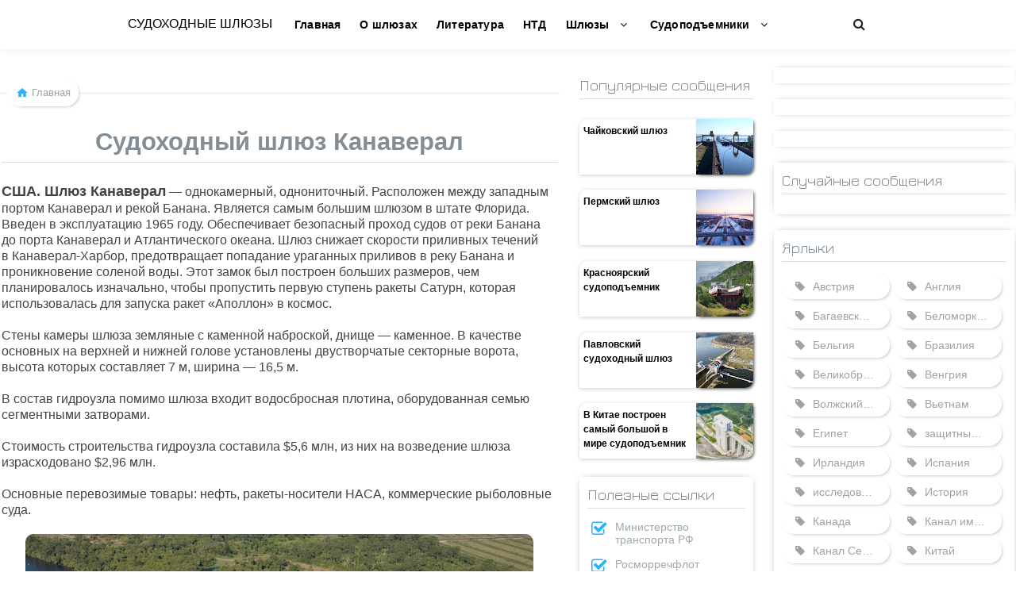

--- FILE ---
content_type: text/html; charset=UTF-8
request_url: https://www.sudohodnyj-shlyuz.ru/2020/06/Sudokhodnyy-shlyuz-Kanaveral.html
body_size: 82439
content:
<!DOCTYPE html>
<html dir='ltr' xmlns='http://www.w3.org/1999/xhtml' xmlns:b='http://www.google.com/2005/gml/b' xmlns:data='http://www.google.com/2005/gml/data' xmlns:expr='http://www.google.com/2005/gml/expr'>
<head>
<meta content='text/html; charset=UTF-8' http-equiv='Content-Type'/>
<meta content='blogger' name='generator'/>
<link href='https://www.sudohodnyj-shlyuz.ru/favicon.ico' rel='icon' type='image/x-icon'/>
<link href='https://www.sudohodnyj-shlyuz.ru/2020/06/Sudokhodnyy-shlyuz-Kanaveral.html' rel='canonical'/>
<link rel="alternate" type="application/atom+xml" title="Судоходные шлюзы - Atom" href="https://www.sudohodnyj-shlyuz.ru/feeds/posts/default" />
<link rel="alternate" type="application/rss+xml" title="Судоходные шлюзы - RSS" href="https://www.sudohodnyj-shlyuz.ru/feeds/posts/default?alt=rss" />
<link rel="service.post" type="application/atom+xml" title="Судоходные шлюзы - Atom" href="https://www.blogger.com/feeds/9112655258558095394/posts/default" />

<link rel="alternate" type="application/atom+xml" title="Судоходные шлюзы - Atom" href="https://www.sudohodnyj-shlyuz.ru/feeds/2104768285599389012/comments/default" />
<!--Can't find substitution for tag [blog.ieCssRetrofitLinks]-->
<link href='https://blogger.googleusercontent.com/img/b/R29vZ2xl/AVvXsEiU7tcfI4c0VMN6rPa1sxa0oq1U2wDECCgD7_aoCJ6GWTGEXvVQTNR_lbRgBd5rxXgrDnCDa7rb4Rr8BPmMyIxcitTd4iC2vE628JSawrMl34H-eqpsmrUz0sA1bBZQGOmTxw5VtWvkKCg8/s640/88281269_10159475128274148_5328046603024465920_o.jpg' rel='image_src'/>
<meta content='Канаверал, судоходный шлюз, секторные двустворчатые ворота' name='description'/>
<meta content='https://www.sudohodnyj-shlyuz.ru/2020/06/Sudokhodnyy-shlyuz-Kanaveral.html' property='og:url'/>
<meta content='Судоходный шлюз Канаверал' property='og:title'/>
<meta content='Канаверал, судоходный шлюз, секторные двустворчатые ворота' property='og:description'/>
<meta content='https://blogger.googleusercontent.com/img/b/R29vZ2xl/AVvXsEiU7tcfI4c0VMN6rPa1sxa0oq1U2wDECCgD7_aoCJ6GWTGEXvVQTNR_lbRgBd5rxXgrDnCDa7rb4Rr8BPmMyIxcitTd4iC2vE628JSawrMl34H-eqpsmrUz0sA1bBZQGOmTxw5VtWvkKCg8/w1200-h630-p-k-no-nu/88281269_10159475128274148_5328046603024465920_o.jpg' property='og:image'/>
<meta content='Судоходные шлюзы: Судоходный шлюз Канаверал' itemprop='name'/>
<meta content='IE=8, IE=9, IE=10' http-equiv='X-UA-Compatible'/>
<meta content='1041d143c3aa70d8' name='yandex-verification'/>
<title>
Судоходный шлюз Канаверал
</title>
<META CONTENT='index,follow' NAME='robot'></META>
<META CONTENT='Copyright © 2020 Blog Title. All Rights Reserved.' NAME='copyright'></META>
<META CONTENT='Admin' NAME='author'></META>
<meta charset='UTF-8'/>
<meta content='width=device-width, initial-scale=1, maximum-scale=1' name='viewport'/>
<include expiration='7d' path='*.css'></include>
<include expiration='7d' path='*.js'></include>
<include expiration='3d' path='*.gif'></include>
<include expiration='3d' path='*.jpeg'></include>
<include expiration='3d' path='*.jpg'></include>
<include expiration='3d' path='*.png'></include>
<link href='//www.google-analytics.com' rel='dns-prefetch'/>
<link href='//googleads.g.doubleclick.net' rel='dns-prefetch'/>
<link href='//www.googletagservices.com' rel='dns-prefetch'/>
<link href='//pagead2.googlesyndication.com' rel='dns-prefetch'/>
<link href='//maxcdn.bootstrapcdn.com' rel='dns-prefetch'/>
<link href='//adservice.google.ca' rel='dns-prefetch'/>
<link href='//adservice.google.com' rel='dns-prefetch'/>
<link href='//resources.blogblog.com' rel='dns-prefetch'/>
<link href='//fonts.googleapis.com' rel='dns-prefetch'/>
<link href='//1.bp.blogspot.com' rel='dns-prefetch'/>
<link href='//2.bp.blogspot.com' rel='dns-prefetch'/>
<link href='//3.bp.blogspot.com' rel='dns-prefetch'/>
<link href='//4.bp.blogspot.com' rel='dns-prefetch'/>
<link href='//github.com' rel='dns-prefetch'/>
<link href='//rawcdn.githack.com' rel='dns-prefetch'/>
<link href='//fontawesome.com' rel='dns-prefetch'/>
<link href='//www.sharethis.com' rel='dns-prefetch'/>
<link href='//cdn.jsdelivr.net' rel='dns-prefetch'/>
<link href='//ajax.googleapis.com' rel='dns-prefetch'/>
<link href='//yandex.ru' rel='dns-prefetch'/>
<link href='//mail.ru' rel='dns-prefetch'/>
<link href='//lh3.googleusercontent.com/' rel='dns-prefetch'/>
<meta content='Судоходный шлюз Канаверал' property='og:title'/>
<meta content='https://www.sudohodnyj-shlyuz.ru/2020/06/Sudokhodnyy-shlyuz-Kanaveral.html' property='og:url'/>
<meta content='article' property='og:type'/>
<style id='page-skin-1' type='text/css'><!--
/*
/*****************************************
reset.css
******************************************/
/*!
* Bootstrap v3.2.0 (http://getbootstrap.com)
* Copyright 2011-2014 Twitter, Inc.
* Licensed under MIT (https://github.com/twbs/bootstrap/blob/master/LICENSE)
*/
html {
font-family: sans-serif;
-webkit-text-size-adjust: 100%;
-ms-text-size-adjust: 100%;
}
body { margin: 0; }
article, aside, details, figcaption, figure, footer, header, hgroup, main, nav, section, summary { display: block;font-weight: 300; }
audio, canvas, progress, video {
display: inline-block;
vertical-align: baseline;
}
audio:not([controls]) {
display: none;
height: 0;
}
[hidden], template { display: none; }
abbr[title] { border-bottom: 1px dotted; }
b, strong { font-weight: bold; }
dfn { font-style: italic; }
h1 {
margin: .67em 0;
font-size: 2em;
}
a {
font-weight: 300;
}
mark {
background: #ff0;
color: #000;
}
small { font-size: 80%; }
sub, sup {
position: relative;
vertical-align: baseline;
font-size: 75%;
line-height: 0;
}
sup { top: -.5em; }
sub { bottom: -.25em; }
img { border: 0; }
svg:not(:root) { overflow: hidden; }
figure { margin: 1em 40px; }
hr {
-moz-box-sizing: content-box;
box-sizing: content-box;
height: 0;
}
pre { overflow: auto; }
code, kbd, pre, samp {
font-size: 1em;
font-family: monospace, monospace;
}
legend {
padding: 0;
border: 0;
}
textarea { overflow: auto; }
optgroup { font-weight: bold; }
table {
border-spacing: 2px;
border-collapse: inherit;
}
td, th { padding: 0; text-align: left; }
@media print {
* {
background: transparent !important;
box-shadow: none !important;
color: #000 !important;
text-shadow: none !important;
}
a, a:visited { text-decoration: underline; }
a[href]:after { content: " (" attr(href) ")"; }
abbr[title]:after { content: " (" attr(title) ")"; }
a[href^="javascript:"]:after, a[href^="#"]:after { content: ""; }
pre, blockquote {
border: 1px solid #999;
page-break-inside: avoid;
}
thead { display: table-header-group; }
tr, img { page-break-inside: avoid; }
img { max-width: 100% !important; }
p, h2, h3 {
orphans: 3;
widows: 3;
}
h2, h3 { page-break-after: avoid; }
select { background: #fff !important; }
.navbar { display: none; }
.table td, .table th { background-color: #fff !important; }
.btn > .caret, .dropup > .btn > .caret { border-top-color: #000 !important; }
.label { border: 1px solid #000; }
.table { border-collapse: collapse !important; }
.table-bordered th, .table-bordered td { border: 1px solid #ddd !important; }
}
* {
-webkit-box-sizing: border-box;
-moz-box-sizing: border-box;
box-sizing: border-box;
}
*:before, *:after {
-webkit-box-sizing: border-box;
-moz-box-sizing: border-box;
box-sizing: border-box;
}
html {
font-size: 62.5%;
}
body {
background-color: #fff;
color: #444;
font-size: 14px;
font-family: "Open Sans", "Helvetica Neue", Helvetica, Arial, sans-serif;
line-height: 1.75;
-webkit-backface-visibility: hidden;
-webkit-font-smoothing: subpixel-antialiased;
text-rendering: optimizeLegibility;
font-weight: 300;
}
select {
outline: none;
border:1px solid #eee;
font-size: inherit;
font-family: inherit;
line-height: inherit;
}
a:focus {
outline: none;
}
a:active, a:hover { outline: 0;}
h1 a:hover, h2 a:hover, h3 a:hover, h4 a:hover, h5 a:hover, h6 a:hover { color: #FF9E0E; }
a {
color: #444;
text-decoration: none;
-webkit-transition: all 0.2s linear;
-moz-transition: all 0.2s linear;
-o-transition: all 0.2s linear;
transition: all 0.2s linear;
}
a:hover {
color: #FF9E0E;
text-decoration: none;
-webkit-transition: all 0.2s linear;
-moz-transition: all 0.2s linear;
-o-transition: all 0.2s linear;
transition: all 0.2s linear;
}
figure { margin: 0; }
img { max-width: 100%; vertical-align: middle ;}
.img-responsive, .thumbnail > img, .thumbnail a > img, .carousel-inner > .item > img, .carousel-inner > .item > a > img {
display: block;
max-width: 100%;
height: auto;
}
div.updated, div.error {
margin-left: 0px !important;
}
.img-rounded { border-radius: 6px; }
.img-thumbnail {
display: inline-block;
padding: 4px;
max-width: 100%;
height: auto;
border: 1px solid #ddd;
border-radius: 4px;
background-color: #fff;
line-height: 1.42857143;
-webkit-transition: all .2s ease-in-out;
transition: all .2s ease-in-out;
}
.img-circle { border-radius: 50%; }
hr {
margin-top: 20px;
margin-bottom: 20px;
border: 0;
border-top:1px solid #eee;
}
form {
position: relative;
margin: 0;
padding: 0;
}
.marg25 {margin-top:25px;}
.marg50 {margin-top:50px;}
.marg75 {margin-top:75px;}
.marg100 {margin-top:100px;}
.marg125 {margin-top:120px;}
.marg150 {margin-top:150px;}
.sr-only {
position: absolute;
overflow: hidden;
clip: rect(0, 0, 0, 0);
margin: -1px;
padding: 0;
width: 1px;
height: 1px;
border: 0;
}
h1, h2, h3, h4, h5, h6, .h1, .h2, .h3, .h4, .h5, .h6 {
color: inherit;
color: #444;
font-weight: 300;
font-family: inherit;
font-family: 'Open Sans', sans-serif;
line-height: 1.3;
}
h1 a, h2 a, h3 a, h4 a, h5 a, h6 a, .h1 a, .h2 a, .h3 a, .h4 a, .h5 a, .h6 a{
font-weight: 300;
font-family: 'Open Sans', sans-serif;
}
h1 small, h2 small, h3 small, h4 small, h5 small, h6 small, .h1 small, .h2 small, .h3 small, .h4 small, .h5 small, .h6 small, h1 .small, h2 .small, h3 .small, h4 .small, h5 .small, h6 .small, .h1 .small, .h2 .small, .h3 .small, .h4 .small, .h5 .small, .h6 .small {
color: #999;
font-weight: normal;
line-height: 1;
}
h1, .h1, h2, .h2, h3, .h3 {
margin: 10px 0;
}
h1 small, .h1 small, h2 small, .h2 small, h3 small, .h3 small, h1 .small, .h1 .small, h2 .small, .h2 .small, h3 .small, .h3 .small { font-size: 65%; }
h4, .h4, h5, .h5, h6, .h6 {
margin-top: 10px;
margin-bottom: 10px;
}
h4 small, .h4 small, h5 small, .h5 small, h6 small, .h6 small, h4 .small, .h4 .small, h5 .small, .h5 .small, h6 .small, .h6 .small { font-size: 75%; }
h1, .h1 { font-size: 36px; }
h2, .h2 { font-size: 30px; }
h3, .h3 { font-size: 24px; }
h4, .h4 { font-size: 18px; }
h5, .h5 { font-size: 14px; }
h6, .h6 { font-size: 12px; }
p { margin: 0 0 15px; font-weight: 300; line-height: 1.75;}
@media (min-width: 768px) {
.lead { font-size: 21px; }
}
small, .small { font-size: 85%; }
cite { font-style: normal; }
ul, ol {
margin-top: 0;
margin-bottom: 10px;
}
ul ul, ol ul, ul ol, ol ol { margin-bottom: 0; }
.list-unstyled {
padding-left: 0;
list-style: none;
}
.list-inline {
margin-left: -5px;
padding-left: 0;
list-style: none;
}
.list-inline > li {
display: inline-block;
padding-right: 5px;
padding-left: 5px;
}
dl {
margin-top: 0;
margin-bottom: 20px;
}
dt, dd { line-height: 1.42857143; }
dt { font-weight: bold; }
dd { margin-left: 0; }
abbr[title], abbr[data-original-title] {
border-bottom: 1px dotted #999;
cursor: help;
}
.initialism {
text-transform: uppercase;
font-size: 90%;
}
blockquote {
margin: 0 0 20px;
padding: 10px 20px;
border-left: 5px solid #f1f1f1;
font-size: 17.5px;
}
blockquote p:last-child, blockquote ul:last-child, blockquote ol:last-child { margin-bottom: 0; }
blockquote footer, blockquote small, blockquote .small {
display: block;
color: #999;
font-size: 80%;
line-height: 1.42857143;
}
blockquote footer:before, blockquote small:before, blockquote .small:before { content: '\2014 \00A0'; }
.blockquote-reverse, blockquote.pull-right {
padding-right: 15px;
padding-left: 0;
border-right: 5px solid #f1f1f1;
border-left: 0;
text-align: right;
}
.blockquote-reverse footer:before, blockquote.pull-right footer:before, .blockquote-reverse small:before, blockquote.pull-right small:before, .blockquote-reverse .small:before, blockquote.pull-right .small:before { content: ''; }
.blockquote-reverse footer:after, blockquote.pull-right footer:after, .blockquote-reverse small:after, blockquote.pull-right small:after, .blockquote-reverse .small:after, blockquote.pull-right .small:after { content: '\00A0 \2014'; }
blockquote:before, blockquote:after { content: ""; }
address {
margin-bottom: 20px;
font-style: normal;
line-height: 1.42857143;
}
code, kbd, pre, samp { font-family: Menlo, Monaco, Consolas, "Courier New", monospace; }
code {
padding: 2px 4px;
border-radius: 4px;
background-color: #f9f2f4;
color: #c7254e;
white-space: nowrap;
font-size: 90%;
}
kbd {
padding: 2px 4px;
border-radius: 3px;
background-color: #444;
box-shadow: inset 0 -1px 0 rgba(0, 0, 0, .25);
color: #fff;
font-size: 90%;
}
pre {
display: block;
margin: 0 0 10px;
padding: 9.5px;
border: 1px solid #ccc;
border-radius: 4px;
background-color: #f5f5f5;
color: #444;
word-wrap: break-word;
word-break: break-all;
font-size: 13px;
line-height: 1.42857143;
}
pre code {
padding: 0;
border-radius: 0;
background-color: transparent;
color: inherit;
white-space: pre-wrap;
font-size: inherit;
}
.pre-scrollable {
overflow-y: scroll;
max-height: 340px;
}
.container {
margin-right: auto;
margin-left: auto;
padding-right: 25px;
padding-left: 25px;
}
.container-fluid {
margin-right: auto;
margin-left: auto;
padding-right: 25px;
padding-left: 25px;
}
.row {
margin-right: -25px;
margin-left: -25px;
}
.col-xs-1, .col-sm-1, .col-md-1, .col-cus-1, .col-lg-1, .col-xs-2, .col-sm-2, .col-md-2, .col-cus-2, .col-lg-2, .col-xs-3, .col-sm-3, .col-md-3, .col-cus-3, .col-lg-3, .col-xs-4, .col-sm-4, .col-md-4, .col-cus-4, .col-lg-4, .col-xs-5, .col-sm-5, .col-md-5, .col-cus-5, .col-lg-5, .col-xs-6, .col-sm-6, .col-md-6, .col-cus-6, .col-lg-6, .col-xs-7, .col-sm-7, .col-md-7, .col-cus-7, .col-lg-7, .col-xs-8, .col-sm-8, .col-md-8, .col-cus-8, .col-lg-8, .col-xs-9, .col-sm-9, .col-md-9, .col-cus-9, .col-lg-9, .col-xs-10, .col-sm-10, .col-md-10, .col-cus-10, .col-lg-10, .col-xs-11, .col-sm-11, .col-md-11, .col-cus-11, .col-lg-11, .col-xs-12, .col-sm-12, .col-md-12, .col-cus-12, .col-lg-12 {
position: relative;
padding-right: 25px;
padding-left: 25px;
min-height: 1px;
}
.col-xs-1, .col-xs-2, .col-xs-3, .col-xs-4, .col-xs-5, .col-xs-6, .col-xs-7, .col-xs-8, .col-xs-9, .col-xs-10, .col-xs-11, .col-xs-12 { float: left; }
.col-xs-12 { width: 100%; }
.col-xs-11 { width: 91.66666667%; }
.col-xs-10 { width: 83.33333333%; }
.col-xs-9 { width: 75%; }
.col-xs-8 { width: 66.66666667%; }
.col-xs-7 { width: 58.33333333%; }
.col-xs-6 { width: 50%; }
.col-xs-5 { width: 41.66666667%; }
.col-xs-4 { width: 33.33333333%; }
.col-xs-3 { width: 25%; }
.col-xs-2 { width: 16.66666667%; }
.col-xs-1 { width: 8.33333333%; }
.col-xs-pull-12 { right: 100%; }
.col-xs-pull-11 { right: 91.66666667%; }
.col-xs-pull-10 { right: 83.33333333%; }
.col-xs-pull-9 { right: 75%; }
.col-xs-pull-8 { right: 66.66666667%; }
.col-xs-pull-7 { right: 58.33333333%; }
.col-xs-pull-6 { right: 50%; }
.col-xs-pull-5 { right: 41.66666667%; }
.col-xs-pull-4 { right: 33.33333333%; }
.col-xs-pull-3 { right: 25%; }
.col-xs-pull-2 { right: 16.66666667%; }
.col-xs-pull-1 { right: 8.33333333%; }
.col-xs-pull-0 { right: 0; }
.col-xs-push-12 { left: 100%; }
.col-xs-push-11 { left: 91.66666667%; }
.col-xs-push-10 { left: 83.33333333%; }
.col-xs-push-9 { left: 75%; }
.col-xs-push-8 { left: 66.66666667%; }
.col-xs-push-7 { left: 58.33333333%; }
.col-xs-push-6 { left: 50%; }
.col-xs-push-5 { left: 41.66666667%; }
.col-xs-push-4 { left: 33.33333333%; }
.col-xs-push-3 { left: 25%; }
.col-xs-push-2 { left: 16.66666667%; }
.col-xs-push-1 { left: 8.33333333%; }
.col-xs-push-0 { left: 0; }
.col-xs-offset-12 { margin-left: 100%; }
.col-xs-offset-11 { margin-left: 91.66666667%; }
.col-xs-offset-10 { margin-left: 83.33333333%; }
.col-xs-offset-9 { margin-left: 75%; }
.col-xs-offset-8 { margin-left: 66.66666667%; }
.col-xs-offset-7 { margin-left: 58.33333333%; }
.col-xs-offset-6 { margin-left: 50%; }
.col-xs-offset-5 { margin-left: 41.66666667%; }
.col-xs-offset-4 { margin-left: 33.33333333%; }
.col-xs-offset-3 { margin-left: 25%; }
.col-xs-offset-2 { margin-left: 16.66666667%; }
.col-xs-offset-1 { margin-left: 8.33333333%; }
.col-xs-offset-0 { margin-left: 0; }
.clearfix:before, .clearfix:after, .container:before, .container:after, .container-fluid:before, .container-fluid:after, .row:before, .row:after, .form-horizontal .form-group:before, .form-horizontal .form-group:after, .btn-toolbar:before, .btn-toolbar:after, .btn-group-vertical > .btn-group:before, .btn-group-vertical > .btn-group:after, .nav:before, .nav:after, .navbar:before, .navbar:after, .navbar-header:before, .navbar-header:after, .navbar-collapse:before, .navbar-collapse:after, .pager:before, .pager:after, .panel-body:before, .panel-body:after, .modal-footer:before, .modal-footer:after {
display: table;
content: " ";
}
.clearfix:after, .container:after, .container-fluid:after, .row:after, .form-horizontal .form-group:after, .btn-toolbar:after, .btn-group-vertical > .btn-group:after, .nav:after, .navbar:after, .navbar-header:after, .navbar-collapse:after, .pager:after, .panel-body:after, .modal-footer:after { clear: both; }
.center-block {
display: block;
margin-right: auto;
margin-left: auto;
}
.right-row {
margin-right: -15px;
margin-left: -15px;
}
.right-col {
padding-right: 15px;
padding-left: 15px;
}
.pull-right { float: right !important; }
.pull-left { float: left !important; }
.bypostauthor { }
.gallery-caption { }
@media (max-width: 480px) {
.container { width: 100%;}
.col-ms-1, .col-ms-2, .col-ms-3, .col-ms-4, .col-ms-5, .col-ms-6, .col-ms-7, .col-ms-8, .col-ms-9, .col-ms-10, .col-ms-11, .col-ms-12 { float: left; }
.col-ms-12 { width: 100%; }
.col-ms-11 { width: 91.66666667%; }
.col-ms-10 { width: 83.33333333%; }
.col-ms-9 { width: 75%; }
.col-ms-8 { width: 66.66666667%; }
.col-ms-7 { width: 58.33333333%; }
.col-ms-6 { width: 50%; }
.col-ms-5 { width: 41.66666667%; }
.col-ms-4 { width: 33.33333333%; }
.col-ms-3 { width: 25%; }
.col-ms-2 { width: 16.66666667%; }
.col-ms-1 { width: 8.33333333%; }
}
@media (min-width: 768px) {
.container { width: 750px; }
.col-sm-1, .col-sm-2, .col-sm-3, .col-sm-4, .col-sm-5, .col-sm-6, .col-sm-7, .col-sm-8, .col-sm-9, .col-sm-10, .col-sm-11, .col-sm-12 { float: left; }
.col-sm-12 { width: 100%; }
.col-sm-11 { width: 91.66666667%; }
.col-sm-10 { width: 83.33333333%; }
.col-sm-9 { width: 75%; }
.col-sm-8 { width: 66.66666667%; }
.col-sm-7 { width: 58.33333333%; }
.col-sm-6 { width: 50%; }
.col-sm-5 { width: 41.66666667%; }
.col-sm-4 { width: 33.33333333%; }
.col-sm-3 { width: 25%; }
.col-sm-2 { width: 16.66666667%; }
.col-sm-1 { width: 8.33333333%; }
.col-sm-pull-12 { right: 100%; }
.col-sm-pull-11 { right: 91.66666667%; }
.col-sm-pull-10 { right: 83.33333333%; }
.col-sm-pull-9 { right: 75%; }
.col-sm-pull-8 { right: 66.66666667%; }
.col-sm-pull-7 { right: 58.33333333%; }
.col-sm-pull-6 { right: 50%; }
.col-sm-pull-5 { right: 41.66666667%; }
.col-sm-pull-4 { right: 33.33333333%; }
.col-sm-pull-3 { right: 25%; }
.col-sm-pull-2 { right: 16.66666667%; }
.col-sm-pull-1 { right: 8.33333333%; }
.col-sm-pull-0 { right: 0; }
.col-sm-push-12 { left: 100%; }
.col-sm-push-11 { left: 91.66666667%; }
.col-sm-push-10 { left: 83.33333333%; }
.col-sm-push-9 { left: 75%; }
.col-sm-push-8 { left: 66.66666667%; }
.col-sm-push-7 { left: 58.33333333%; }
.col-sm-push-6 { left: 50%; }
.col-sm-push-5 { left: 41.66666667%; }
.col-sm-push-4 { left: 33.33333333%; }
.col-sm-push-3 { left: 25%; }
.col-sm-push-2 { left: 16.66666667%; }
.col-sm-push-1 { left: 8.33333333%; }
.col-sm-push-0 { left: 0; }
.col-sm-offset-12 { margin-left: 100%; }
.col-sm-offset-11 { margin-left: 91.66666667%; }
.col-sm-offset-10 { margin-left: 83.33333333%; }
.col-sm-offset-9 { margin-left: 75%; }
.col-sm-offset-8 { margin-left: 66.66666667%; }
.col-sm-offset-7 { margin-left: 58.33333333%; }
.col-sm-offset-6 { margin-left: 50%; }
.col-sm-offset-5 { margin-left: 41.66666667%; }
.col-sm-offset-4 { margin-left: 33.33333333%; }
.col-sm-offset-3 { margin-left: 25%; }
.col-sm-offset-2 { margin-left: 16.66666667%; }
.col-sm-offset-1 { margin-left: 8.33333333%; }
.col-sm-offset-0 { margin-left: 0; }
.dl-horizontal dt {
float: left;
clear: left;
overflow: hidden;
width: 160px;
text-align: right;
text-overflow: ellipsis;
white-space: nowrap;
}
.dl-horizontal dd { margin-left: 180px; }
}
@media (min-width: 992px) {
.container { width: 970px; }
.col-cus-1, .col-cus-2, .col-cus-3, .col-cus-4, .col-cus-5, .col-cus-6, .col-cus-7, .col-cus-8, .col-cus-9, .col-cus-10, .col-cus-11, .col-cus-12 { float: left; }
.col-cus-12 { width: 100%; }
.col-cus-11 { width: 91.66666667%; }
.col-cus-10 { width: 83.33333333%; }
.col-cus-9 { width: 75%; }
.col-cus-8 { width: 66.66666667%; }
.col-cus-7 { width: 58.33333333%; }
.col-cus-6 { width: 50%; }
.col-cus-5 { width: 41.66666667%; }
.col-cus-4 { width: 33.33333333%; }
.col-cus-3 { width: 25%; }
.col-cus-2 { width: 16.66666667%; }
.col-cus-1 { width: 8.33333333%; }
.col-cus-pull-12 { right: 100%; }
.col-cus-pull-11 { right: 91.66666667%; }
.col-cus-pull-10 { right: 83.33333333%; }
.col-cus-pull-9 { right: 75%; }
.col-cus-pull-8 { right: 66.66666667%; }
.col-cus-pull-7 { right: 58.33333333%; }
.col-cus-pull-6 { right: 50%; }
.col-cus-pull-5 { right: 41.66666667%; }
.col-cus-pull-4 { right: 33.33333333%; }
.col-cus-pull-3 { right: 25%; }
.col-cus-pull-2 { right: 16.66666667%; }
.col-cus-pull-1 { right: 8.33333333%; }
.col-cus-pull-0 { right: 0; }
.col-cus-push-12 { left: 100%; }
.col-cus-push-11 { left: 91.66666667%; }
.col-cus-push-10 { left: 83.33333333%; }
.col-cus-push-9 { left: 75%; }
.col-cus-push-8 { left: 66.66666667%; }
.col-cus-push-7 { left: 58.33333333%; }
.col-cus-push-6 { left: 50%; }
.col-cus-push-5 { left: 41.66666667%; }
.col-cus-push-4 { left: 33.33333333%; }
.col-cus-push-3 { left: 25%; }
.col-cus-push-2 { left: 16.66666667%; }
.col-cus-push-1 { left: 8.33333333%; }
.col-cus-push-0 { left: 0; }
.col-cus-offset-12 { margin-left: 100%; }
.col-cus-offset-11 { margin-left: 91.66666667%; }
.col-cus-offset-10 { margin-left: 83.33333333%; }
.col-cus-offset-9 { margin-left: 75%; }
.col-cus-offset-8 { margin-left: 66.66666667%; }
.col-cus-offset-7 { margin-left: 58.33333333%; }
.col-cus-offset-6 { margin-left: 50%; }
.col-cus-offset-5 { margin-left: 41.66666667%; }
.col-cus-offset-4 { margin-left: 33.33333333%; }
.col-cus-offset-3 { margin-left: 25%; }
.col-cus-offset-2 { margin-left: 16.66666667%; }
.col-cus-offset-1 { margin-left: 8.33333333%; }
.col-cus-offset-0 { margin-left: 0; }
.hidden-cus {display: none;}
}
@media (min-width: 1170px) {
.container { width: 1170px; }
.col-md-1, .col-md-2, .col-md-3, .col-md-4, .col-md-5, .col-md-6, .col-md-7, .col-md-8, .col-md-9, .col-md-10, .col-md-11, .col-md-12 { float: left; }
.col-md-12 { width: 100%; }
.col-md-11 { width: 91.66666667%; }
.col-md-10 { width: 83.33333333%; }
.col-md-9 { width: 75%; }
.col-md-8 { width: 66.66666667%; }
.col-md-7 { width: 58.33333333%; }
.col-md-6 { width: 50%; }
.col-md-5 { width: 41.66666667%; }
.col-md-4 { width: 33.33333333%; }
.col-md-3 { width: 25%; }
.col-md-2 { width: 16.66666667%; }
.col-md-1 { width: 8.33333333%; }
.col-md-pull-12 { right: 100%; }
.col-md-pull-11 { right: 91.66666667%; }
.col-md-pull-10 { right: 83.33333333%; }
.col-md-pull-9 { right: 75%; }
.col-md-pull-8 { right: 66.66666667%; }
.col-md-pull-7 { right: 58.33333333%; }
.col-md-pull-6 { right: 50%; }
.col-md-pull-5 { right: 41.66666667%; }
.col-md-pull-4 { right: 33.33333333%; }
.col-md-pull-3 { right: 25%; }
.col-md-pull-2 { right: 16.66666667%; }
.col-md-pull-1 { right: 8.33333333%; }
.col-md-pull-0 { right: 0; }
.col-md-push-12 { left: 100%; }
.col-md-push-11 { left: 91.66666667%; }
.col-md-push-10 { left: 83.33333333%; }
.col-md-push-9 { left: 75%; }
.col-md-push-8 { left: 66.66666667%; }
.col-md-push-7 { left: 58.33333333%; }
.col-md-push-6 { left: 50%; }
.col-md-push-5 { left: 41.66666667%; }
.col-md-push-4 { left: 33.33333333%; }
.col-md-push-3 { left: 25%; }
.col-md-push-2 { left: 16.66666667%; }
.col-md-push-1 { left: 8.33333333%; }
.col-md-push-0 { left: 0; }
.col-md-offset-12 { margin-left: 100%; }
.col-md-offset-11 { margin-left: 91.66666667%; }
.col-md-offset-10 { margin-left: 83.33333333%; }
.col-md-offset-9 { margin-left: 75%; }
.col-md-offset-8 { margin-left: 66.66666667%; }
.col-md-offset-7 { margin-left: 58.33333333%; }
.col-md-offset-6 { margin-left: 50%; }
.col-md-offset-5 { margin-left: 41.66666667%; }
.col-md-offset-4 { margin-left: 33.33333333%; }
.col-md-offset-3 { margin-left: 25%; }
.col-md-offset-2 { margin-left: 16.66666667%; }
.col-md-offset-1 { margin-left: 8.33333333%; }
.col-md-offset-0 { margin-left: 0; }
.hidden-cus {display: block;}
}
@media (min-width: 1290px) {
.container { width: 1290px; }
.col-lg-1, .col-lg-2, .col-lg-3, .col-lg-4, .col-lg-5, .col-lg-6, .col-lg-7, .col-lg-8, .col-lg-9, .col-lg-10, .col-lg-11, .col-lg-12 { float: left; }
.col-lg-12 { width: 100%; }
.col-lg-11 { width: 91.66666667%; }
.col-lg-10 { width: 83.33333333%; }
.col-lg-9 { width: 75%; }
.col-lg-8 { width: 66.66666667%; }
.col-lg-7 { width: 58.33333333%; }
.col-lg-6 { width: 50%; }
.col-lg-5 { width: 41.66666667%; }
.col-lg-4 { width: 33.33333333%; }
.col-lg-3 { width: 25%; }
.col-lg-2 { width: 16.66666667%; }
.col-lg-1 { width: 8.33333333%; }
.col-lg-pull-12 { right: 100%; }
.col-lg-pull-11 { right: 91.66666667%; }
.col-lg-pull-10 { right: 83.33333333%; }
.col-lg-pull-9 { right: 75%; }
.col-lg-pull-8 { right: 66.66666667%; }
.col-lg-pull-7 { right: 58.33333333%; }
.col-lg-pull-6 { right: 50%; }
.col-lg-pull-5 { right: 41.66666667%; }
.col-lg-pull-4 { right: 33.33333333%; }
.col-lg-pull-3 { right: 25%; }
.col-lg-pull-2 { right: 16.66666667%; }
.col-lg-pull-1 { right: 8.33333333%; }
.col-lg-pull-0 { right: 0; }
.col-lg-push-12 { left: 100%; }
.col-lg-push-11 { left: 91.66666667%; }
.col-lg-push-10 { left: 83.33333333%; }
.col-lg-push-9 { left: 75%; }
.col-lg-push-8 { left: 66.66666667%; }
.col-lg-push-7 { left: 58.33333333%; }
.col-lg-push-6 { left: 50%; }
.col-lg-push-5 { left: 41.66666667%; }
.col-lg-push-4 { left: 33.33333333%; }
.col-lg-push-3 { left: 25%; }
.col-lg-push-2 { left: 16.66666667%; }
.col-lg-push-1 { left: 8.33333333%; }
.col-lg-push-0 { left: 0; }
.col-lg-offset-12 { margin-left: 100%; }
.col-lg-offset-11 { margin-left: 91.66666667%; }
.col-lg-offset-10 { margin-left: 83.33333333%; }
.col-lg-offset-9 { margin-left: 75%; }
.col-lg-offset-8 { margin-left: 66.66666667%; }
.col-lg-offset-7 { margin-left: 58.33333333%; }
.col-lg-offset-6 { margin-left: 50%; }
.col-lg-offset-5 { margin-left: 41.66666667%; }
.col-lg-offset-4 { margin-left: 33.33333333%; }
.col-lg-offset-3 { margin-left: 25%; }
.col-lg-offset-2 { margin-left: 16.66666667%; }
.col-lg-offset-1 { margin-left: 8.33333333%; }
.col-lg-offset-0 { margin-left: 0; }
.hidden-cus {display: block;}
}
html, body, div, span, applet, object, iframe,
h1, h2, h3, h4, h5, h6, p, blockquote, pre,
a, abbr, acronym, address, big, cite, code,
del, dfn, em, font, img, ins, kbd, q, s, samp,
small, strike, strong, sub, sup, tt, var,
dl, dt, dd, ol, ul, li,
fieldset, form, label, legend,
table, caption, tbody, tfoot, thead, tr, th, td, figure{
margin:0;
padding:0;
}
article,aside,details,figcaption,figure,
footer,header,hgroup,menu,nav,section{
display:block;
}
table{
border-collapse:separate;
border-spacing:0;
}
caption, th, td{
text-align:left;
font-weight:normal;
}
blockquote:before, blockquote:after,
q:before, q:after{
content:"";
}
blockquote, q{
quotes:"" "";
}
sup{
vertical-align:super;
font-size:smaller;
}
code{
font-family:'Courier New', Courier, monospace;
font-size:12px;
color:#272727;
}
a img{
border:none;
}
img{
max-width:100%;
}
ol li{
list-style-type:decimal;
}
ul li{
list-style-type:square;
}
ul ul, ol ol{
padding:0;
}
h1, h2, h3, h4, h5, h6{
font-weight:normal;
}
.post-body h1{
line-height:34px;
font-size:44px;
margin:10px 0;
}
.post-body h2{
font-size:30px;
line-height:40px;
border-bottom:2px solid #336699;
padding-bottom:5px;
margin:10px 0;
}
.post-body h3{
font-size:28px;
line-height:38px;
border-bottom:2px solid #EEEEEE;
padding-bottom:5px;
margin:10px 0;
}
.post-body h4{
font-size:26px;
line-height:36px;
margin:10px 0;
}
.post-body h5{
font-size:24px;
line-height:34px;
margin:10px 0;
}
.post-body h6{
font-size:18px;
line-height:24px;
margin:10px 0;
}
body#layout .footer.section{
float:left;
width:33%;
}
/*****************************************
Global Links CSS
******************************************/
body{
background-color: #fff;
color: #444;
font-size: 14px;
font-family: "Open Sans", "Helvetica Neue", Helvetica, Arial, sans-serif;
line-height: 1.75;
-webkit-backface-visibility: hidden;
-webkit-font-smoothing: subpixel-antialiased;
text-rendering: optimizeLegibility;
font-weight: 300;
}
.clr{
clear:both;
float:none;
}
/*****************************************
Wrappers
******************************************/
.ct-wrapper{
position: relative;
max-width: 1290px;
margin: 0 auto;
}
.outer-wrapper{
background:#fff;
top:0px;
margin-top:0px;
position:relative;
}
.main-wrapper{
width:auto;
margin-right:365px;
}
#content{
position: relative;
width: 77%;
float: left;
}
.sidebar-wrapper{
width: 305px;
margin: 25px 0;
padding: 0 0px;
border: medium none;
float: right;
display: block;
margin-top:0px;
}
.left-sidebar{
float: left;
width: 20%;
padding: 0px 10px;
}
/**** Layout Styling CSS *****/
body#layout .header-wrapper{
margin-top:40px;
}
body#layout #header, body#layout .header-right{
width:50%;
}
body#layout .outer-wrapper, body#layout .sidebar-wrapper, body#layout .ct-wrapper{
margin:27px;
padding:0;
}
/*****************************************
Pre Tags
******************************************/
.black-box{
background-color:#fbfbfb;
margin:30px 0;
padding:30px;
}
pre, .codeview{
font-size: 12px;
background: #28B4FC;
line-height: 150%;
-webkit-border-radius: 8px;
-moz-border-radius: 8px;
border-radius: 8px;
color: #FFFFFF;
margin: 1em auto;
padding: 0px 3em 30px;
border-top: 40px solid #222;
white-space: pre-wrap;
white-space: -moz-pre-wrap;
white-space: -pre-wrap;
white-space: -o-pre-wrap;
padding-top: 30px;
word-wrap: break-word;
font-family: sans-serif;
border-left: 0;
border-bottom: 0;
border-right: 0;
}
pre:before{
content: "\f121";
position: absolute;
font-size: 36px;
font-family: FontAwesome ,Lato;
font-weight: 200;
padding: 20px 5px;
margin-top: -80px;
-webkit-border-radius: 8px 8px 0px 0px;
-moz-border-radius: 8px 8px 0px 0px;
border-radius: 8px 8px 0px 0px;
}
code{
font-family:"Courier New",monospace;
font-size:12px;
background:#eee;
color:#333;
}
/*****************************************
Post Highlighter CSS
******************************************/
blockquote{
background-attachment:initial, initial;
/*background-clip*/
-webkit-background-clip:initial, initial;
-moz-background-clip:initial, initial;
background-clip:initial, initial;
background-image:url(https://blogger.googleusercontent.com/img/b/R29vZ2xl/AVvXsEherOejFxqr9GuUhqVPw3NSEJe4OGW0pxHYppMaAuhVze2c7M0H5bwKwAwmX_NmkOP8p_pKfvEOxQdWAEEl7Duoo7qzImhhJjVf-T9Eybs0Y8gmlVliiQNLxERht0mRsI-fe5ZV9axuKEo/s1600/open_quote.png), url(https://blogger.googleusercontent.com/img/b/R29vZ2xl/AVvXsEgdpfiDZg_cINt7TnWS9bo8nYQ-Je485Lto-VRuDvhv13pwTHswasiN1NDeX9mC1MmvjzaGoAvvOTRcMpxu5gQRCc8D670D9uEJnRy-JkGsPnNftgI-AhHspt9eGqiDu3-TT-yXyUd5gE4/s1600/close_quote.png);
/*background-origin*/
-webkit-background-origin:initial, initial;
-moz-background-origin:initial, initial;
background-origin:initial, initial;
background-position:1.5% 0%, 98.5% 100%;
background-repeat:no-repeat, no-repeat;
/*background-size*/
-webkit-background-size:initial, initial;
-moz-background-size:initial, initial;
-o-background-size:initial, initial;
background-size:initial, initial;
border-left-color:#28B4FC;
border-left-style:solid;
border-left-width:5px;
color:#74787d;
font-family:'Open Sans', sans-serif;
font-size:14px;
font-style:italic;
line-height:25px;
margin-bottom:20px;
padding:0px 50px;
}
/***** Labels *****/
.cloud-label-widget-content .label-size{opacity: 1; background: #fff; color: #333; font-weight: 300; display: inline-block; float: left; line-height: 1.2; margin: 0 5px 5px 0; font-size: 12px; font-weight: 400; z-index: 9; width: 48%; transition: initial; border-radius: 40px;
}
.cloud-label-widget-content{
text-align:initial;
margin-top:10px;
}
.cloud-label-widget-content .label-size a{
display: block; color: #a0a3a3; border: 2px solid #fff; font-size: 14px; padding: 6px 15px; border-radius: 40px; text-overflow: ellipsis; overflow: hidden; white-space: nowrap; box-shadow: 2px 2px 4px -2px rgba(0,0,0,0.3);
}
.cloud-label-widget-content .label-size a:before { content: "\f02b"; font-family: fontawesome; margin-right: 10px; }
.cloud-label-widget-content .label-size a:hover{color: #fff !important;background: #28d9f5; box-shadow: 2px 2px 4px -2px rgba(0,0,0,0.5); border: 2px solid #28d9f5; border-radius: 5px;}
/***** Button CSS *****/
.showpageArea a{
text-decoration:underline;
}
.showpageArea{
padding-bottom:20px;
}
/***** Profile Widget CSS *****/
.Profile img{
float:left;
margin:5px 10px 5px 0;
padding:5px;
}
.profile-data{
color:#999999;
font:bold 20px/1.6em Arial,Helvetica,Tahoma,sans-serif;
font-variant:small-caps;
margin:0;
text-transform:capitalize;
}
.profile-datablock{
margin:0.5em 0;
}
.profile-textblock{
line-height:1.6em;
margin:0.5em 0;
}
a.profile-link{
clear:both;
display:block;
font:80% monospace;
padding:10px 0;
text-align:center;
text-transform:capitalize;
}
/*****************************************
Sidebar CSS
******************************************/
.sidebar{
margin:0;
padding:0;
display:block;
}
.sidebar .widget{
clear: both; font-size: 16px; line-height: 26px; margin-bottom: 25px; margin: 3px 2px 20px auto; box-shadow: 0 0 10px -5px rgba(0,0,0,0.6); border-radius: 0; padding: 10px;
}
.sidebar ul{
margin:0;
padding:0;
list-style:none;
}
.sidebar li{
margin:0 0 0 15px;
padding:0 0 5px;
text-transform:capitalize;
}
.left-sidebar h2, .sidebar h2{
margin-top: 0;
padding-bottom: 5px;
font-size: 19px;
padding-top: 0px;
border-bottom: 1px solid #ddd;
margin-bottom: 15px;
font-family:Jura;
color: #838D95;
}
.left-sidebar li {
list-style-type: none;
}
.left-sidebar .widget{
margin-bottom: auto; margin: 3px 2px 20px auto; box-shadow: 0 0 10px -5px rgba(0,0,0,0.6); border-radius: 0; padding: 10px; margin-left: 15px;
}
/*****************************************
Left Sidebar Label
******************************************/
.list-label-widget-content li{
padding: 0 0 5px 0;
list-style: none;
font-weight: 300;
}
.list-label-widget-content a{
color: #28B4FC;
}
.list-label-widget-content a:hover{
color: #444;
}
.list-label-widget-content span{
float: right;
background: #f7f7f7;
width: 24px;
text-align: center;
font-size: 13px;
}
/*****************************************
Footer CSS
******************************************/
.footer ul{
margin:0;
padding:0;
list-style:none;
}
.footer li{
margin:0 0 0 15px;
padding:0 0 5px;
text-transform:capitalize;
}
.footer-copyright {
margin: 0 auto;
padding: 7px 0;
width: 100%;
background: #fff;
color: #333;
font-size: 13px;
padding:20px;
}
.footer-copyright p {
margin: 0;
padding: 0;
font-weight: 300;padding-left:0px;
}
.developer-info {
text-align: right;
font-weight: 300;
}
.credit-link {
padding-right: 10px;
}
/*****************************************
Responsive styles
******************************************/
@media (max-width: 1290px) and (min-width: 1170px) {
.menu-wrapper {width: 1170px;}
.post-thumbnail {
width: 300px !important;
height: auto !important;
}
.soc-area span {display: none;}
.search-area form > div:before {left: 213px;}
}
@media screen and (max-width: 991px) {
.col-left {display:none;}
.menu-wrapper {width: 750px;}
.footer-copyright {margin-top: 0px;}
.search-area form > div:before {left: 15px;}
.footer-copyright {width: 100%;}
.login-panel {right: 0;border-right: 1px solid rgba(255,255,255,0.6);padding: 0 12px; position: absolute;display:none;}
#navigation {margin-left: 0; }
.navbar-collapse {background: #28B4FC;}
.navbar {width: 750px;}
.navbar-nav .collapsible ul.sm-nowrap > li > a {transition: none;padding-left: 50px;font-size: 15px;}
.navbar-nav .collapsible ul.sm-nowrap ul.sm-nowrap > li > a {transition: none;padding-left: 75px;font-size: 15px;}
.navbar-nav > li >  a {
padding-top: 10px;
padding-bottom: 10px;
color: #fff;
text-transform: uppercase;
font-size: 15px;
border-right: 1px solid rgba(255,255,255,0.6);
-webkit-transition: all 0.2s linear;
-moz-transition: all 0.2s linear;
-o-transition: all 0.2s linear;
transition: all 0.2s linear;
position: relative;
border-top: 1px solid rgba(255,255,255,0.6);
border-right: none;
padding: 10px 40px;
}
.nav .open > a, .nav .open > a:hover, .nav .open > a:focus {
background-color: #555;
border-color: rgba(255,255,255,0.6);
}
}
.soc-area {
float: none;
}
.left-image-post .post-thumbnail {height: 100%;}
.icons-social {
float: right;
}
.soc-area span {
float: left;
}
.search-input input {
top: 59px;
z-index: 99999;
}
}
@media (max-width: 639px) {
.navbar {width: 100%;}
.banner-area {
height: 100%;
margin-top: 0;
text-align: center;
}
.soc-area {
float: none;
}
.left-image-post .post-thumbnail {height: 100%;}
.left-image-post .post-thumbnail {
margin: 0 0 25px 0;
width: 100%;
}
.icons-social {
float: right;
}
.soc-area span {
float: left;
}
.sidebar { padding: 0px 0 }
.search-input input {
top: 59px;
z-index: 99999;
}
}
@media screen and (max-width: 1270px){
.sidebar-wrapper{
float:left;
width:300px;
margin-left:20px;
}
@media screen and (max-width: 320px){
.sidebar-wrapper{
width:260px;
}
}
.main-wrapper{margin:0;}
}
@media screen and (max-width: 960px){
.ct-wrapper{ padding:0 0px;}
.main-wrapper{margin-right:0;width:100%;}
.left-sidebar{width:258px;}
#content{width:100%;padding:10px;}
}
@media screen and (max-width: 768px){
.footer{width:50%;}
}
@media screen and (max-width: 320px){
.footer { width:100%;
}
.ct-wrapper{
padding:0;
}
.post-body img{
max-width:230px;
}
}
/*****************************************
Hiding Header Date and Feed Links
******************************************/
/*****************************************
Page Nav
******************************************/
.home-link{
display:none;
}
#blog-pager-newer-link{
display: inline-block;
overflow: hidden;
margin: 0 7px 7px 0;
padding: 8px 9px;
opacity: 1;
background: #28B4FC;
color: #fff;
text-transform: capitalize;
font-weight: 300;
font-size: 13px !important;
border: 1px solid #28B4FC;
}
#blog-pager-older-link{
display: inline-block;
overflow: hidden;
margin: 0 7px 7px 0;
padding: 8px 9px;
opacity: 1;
background: #28B4FC;
color: #fff;
text-transform: capitalize;
font-weight: 300;
font-size: 13px !important;
border: 1px solid #28B4FC;
}
#blog-pager-newer-link a{
text-decoration:none;
color:#FFF;
}
#blog-pager-older-link a{
text-decoration:none;
color:#FFF;
}
#blog-pager-newer-link a:hover , #blog-pager-older-link a:hover{}
#blog-pager{
border-top:0px solid #ddd;
padding:2em 0;
margin:0;
font-size:16px;
line-height:normal;
}
.showpageNum a, .showpage a{
margin:0 4px;
}
.showpagePoint{
margin:0 2px 0 0;
}
/*****************************************
Blog Post CSS
******************************************/
.post-body{
font-size:16px;
font-weight:normal;
padding:0;
margin:0;
line-height:29px;
word-wrap:break-word;
}
.post_title{
padding-top: 0px;
padding-bottom: 5px;
text-transform: ;
font-weight: 800;
font-size: 31px;
text-align: center;
margin-top: 5px;
margin-bottom: 25px;
border-bottom: 1px solid #ddd;
color:#838D95;
}
.post-header{
color:#999999;
font-family:Verdana,Arial,Tahoma,sans-serif;
font-size:12px;
}
.rmlink a{
font-family:'Source Sans Pro',sans-serif;
background:#292929;
color:#fff;
padding-top:5px;
float:right;
padding-bottom:5px;
padding-left:10px;
/*transition*/
-webkit-transition:0.3s;
-moz-transition:0.3s;
-o-transition:0.3s;
transition:0.3s;
padding-right:10px;
text-decoration:none;
font-size:15px;
}
.rmlink a:hover{
background:#2aa4cf;
-decoratio-decoration:none;
}
.latest_post{
border-bottom: 1px solid #eee;
margin-top: 13px;
margin-bottom:15px;
}
.latest_post h3{
margin-top: 0;
margin-bottom: 1em;
padding-bottom: 5px;
font-size: 19px;
padding-top: 0px;
border-bottom: 1px solid #28B4FC;
display: inline-block;
margin-bottom: -1px;
font-family: Jura;
color:#838D95;
font-weight:500;
}
li.post_label1 > span:nth-child(n+3) {
display: none;
}
.entry-meta {
overflow: hidden;
}
.entry-meta ul {
margin: 0;
padding: 0;
}
.entry-meta ul li {
display: inline-block;
margin-right: 14px;
list-style: none;
}
.entry-meta ul li i {
color: #ccc;
font-size: 16px;
}
.entry-meta ul li span {
position: relative;
top: -2px;
padding-left: 7px;
font-weight: 300;
font-size: 12px;
}
.entry-meta ul li span:hover {
-webkit-transition: all 0.2s linear;
-moz-transition: all 0.2s linear;
-o-transition: all 0.2s linear;
transition: all 0.2s linear;
}
.btn{
display: inline-block;
overflow: hidden;
margin: 0 7px 7px 0;
padding: 8px 9px;
opacity: 1;
background: #28B4FC;
color: #fff;
text-transform: capitalize;
font-weight: 300;
font-size: 13px !important;
border: 1px solid #28B4FC;
}
.btn:hover{
border: 1px solid #28B4FC;
background: #fff;
color:#28B4FC;
}
html, body,
/* CSS Homepage Responsive */
@media screen and (max-width:1066px) {
.featured-post .secondary-post {width:24.9%;}}
@media only screen and (max-width:768px){
.img-thumbnail {margin:0 10px 0 0;}
#featured-posts-section,#carousel {display:none}}
/* CSS Related Posts */
#virelated-post {margin:0 auto;padding:0;text-align:center;}
#virelated-post h4 {position:relative;overflow:hidden;padding:0;margin:10px 0 20px 0;font-size:100%;font-weight:500;padding:4px 8px;text-align:center;text-transform:uppercase;transition:all 0.5s ease-out;}
#virelated-post h4:before, #virelated-post h4:after {position:absolute;top:51%;overflow:hidden;width:50%;height:2px;content:&#39;\a0&#39;;background-color:#2b2b2b;}
#virelated-post h4:before{margin-left:-50%;text-align:right;}
#virelated-post h4 span{position: relative;
display: inline-block;
padding: 5px 0px;
margin: 0 0px;
background: #;
color: #838D95;
width: 100%;
border-radius: 0px;
float: left;
font-family: Roboto;
border-bottom: 1px dashed rgb(204, 204, 204);
border-top: 1px dashed #ddd;
}
a:hover {
color: #28B4FC;
text-decoration: none;
-webkit-transition: all 0.2s linear;
-moz-transition: all 0.2s linear;
-o-transition: all 0.2s linear;
transition: all 0.2s linear;
}
h1 a:hover, h2 a:hover, h3 a:hover, h4 a:hover, h5 a:hover, h6 a:hover {color: #28B4FC;}
p {
margin: 0 0 15px;
font-weight: 300;
line-height: 1.4;
margin-left: 0px !important;
font-size: 15px;
}
/*css3 design scrollbar*/
::-webkit-scrollbar {
width: 2px;
height: 8px;
}
::-webkit-scrollbar-thumb {
background: #1a73e8;
}
body {
overflow-x: hidden;
}
#header h1, #header h2 {
font-family: times new roman;
font-size: 150%;
font-weight: 700;
color: #444;
text-transform: uppercase;
font-size:30px;
}
a {
color: #28B4FC;
text-decoration: none;
-webkit-transition: all 0.2s linear;
-moz-transition: all 0.2s linear;
-o-transition: all 0.2s linear;
transition: all 0.2s linear;
}
#header h1 a, #header h2 a {color:#838D95;}
#header h1 a:hover, #header h2 a:hover {color:#28B4FC;}
.entry-meta ul li span a {color:#fff;}
.entry-meta ul li span a:hover {color:#28B4FC;}
.date-header{margin-left: 17px;
font-family: roboto;
color: #838D95;
font-size: 13px;margin-top:15px;}
.container {
max-width: 1295px;
margin: 0px auto;position:relative;
}

--></style>      
<style>
@media(max-width:1152px){div#topgrid,.slick-slider .slick-track, .slick-slider .slick-list,div#HTML200{display:none}}   
a.obsudit { border: 2px solid #28b4fc; background: none; border-radius: 5px; padding: 6px 20px; cursor: pointer; outline: none; font-size: 11px; color: #28b4fc; transition: all .3s; }
a.obsudit:hover { background: #28b4fc; color: #fff; }     
.aspect-tab { position: relative; width: 100%; max-width: 1000px; margin: 0 auto 10px; border-radius: 4px; background-color: $white; box-shadow: 0 0 0 1px rgba(236,236,236,1); opacity: 1; transition: box-shadow .2s, opacity .4s; } .aspect-input { display: none; } .aspect-input:checked ~ .aspect-content + .aspect-tab-content { max-height: 3000px; animation: bounceIn 2s; } .aspect-input:checked ~ .aspect-content:after { transform: rotate(0); } .aspect-label { position: absolute; top: 0; left: 0; height: 100%; max-height: 80px; width: 80%; margin: 0; padding: 0; font-size: 0; z-index: 1; cursor: pointer; } .aspect-content { position: relative; display: block; height: 50px; margin: 0; padding: 12px; font-size: 0; white-space: nowrap; cursor: pointer; } .aspect-name { display: inline-block; font-weight: 500; color: $header-black; white-space: normal; text-align: left; vertical-align: middle; } .aspect-stat { width: 40%; text-align: right; } .all-opinions, .aspect-name { font-size: 14px; line-height: 22px; } .all-opinions { color: $tab-text; text-align: left; } .aspect-content + .aspect-tab-content { max-height: 0; overflow: hidden; transition: max-height .3s; } .aspect-content > div, .aspect-stat > div { display: inline-block; } .aspect-content > div { vertical-align: middle; } .positive-count, .negative-count, .neutral-count { display: inline-block; margin: 0 0 0 20px; padding-left: 26px; background-repeat: no-repeat; font-size: 13px; line-height: 20px; color: $reviews-text-black; } .positive-count { background-image: url('[data-uri]'); } .negative-count { background-image: url('[data-uri]'); } .neutral-count { background-image: url('[data-uri]'); } .aspect-info { width: 60%; white-space: nowrap; font-size: 0; color:#9fa9a9 } @include chart(44px, 4px); .aspect-tab-content { background-color: $white-light-gray; font-size: 0; text-align: justify; } .sentiment-wrapper { padding: 5px; } .sentiment-wrapper > div { display: inline-block; padding: 0 5px; box-sizing: border-box; vertical-align: top; cursor: default; } .sentiment-wrapper > div > div { width: 100%; padding: 5px; box-sizing: border-box; border-radius: 4px; background-color: #fff; border: 1px solid #ececec; text-align: left; } .opinion-header { position: relative; width: 100%; margin: 0 0 24px; font-size: 13px; font-weight: 500; line-height: 20px; color: $header-black; text-transform: capitalize; } .opinion-header > span:nth-child(2) { position: absolute; right: 0; } .opinion-header + div > span { font-size: 13px; font-weight: 400; line-height: 22px; color: $reviews-text-black; } @media screen and (max-width: 800px) { .aspect-label { max-height: 102px; } .aspect-content { height: auto; padding: 10px 87px 10px 30px; &:before { display: none; } &:after { top: 0; } } .aspect-content > div { display: block; width: 100%; } .aspect-stat { margin-top: 10px; text-align: left; } } @media screen and (max-width: 750px) { .sentiment-wrapper > div { display: block; width: 100%; max-width: 100%; } .sentiment-wrapper > div:not(:first-child) { margin-top: 10px; } } @media screen and (max-width: 500px) { .aspect-label { max-height: 140px; } .aspect-stat > div { display: block; width: 100%; } .all-opinions { margin-bottom: 10px; } .all-opinions + div > span:first-child { margin: 0; } }
</style>  
<style> 
/* Custom Cookies Info Light */
.cookie-choices-info{background-color:rgba(255,255,255,.99)!important;line-height:normal!important;top:initial!important;bottom:0!important;font-family:inherit!important;box-shadow:0 0 10px rgba(0,0,0,0.2);-webkit-transform:translateZ(0)}
.cookie-choices-info .cookie-choices-text{font-size:14px!important;color:#222!important}
.cookie-choices-info .cookie-choices-button{color:#fff!important;margin-left:5px!important;padding:3px 6px!important;background:#3fbdf3!important;border-radius:2px;transition:all .6s linear}
.cookie-choices-info .cookie-choices-button:nth-child(2){background:#f68c2e!important;transition:all .6s linear}
.cookie-choices-info .cookie-choices-button:hover,.cookie-choices-info .cookie-choices-button:nth-child(2):hover{background:#999!important;transition:all .1s linear}  
.entry-content img {max-width: 95%;height: auto;border-radius: 10px;}  
.box{background:#f3f3f3;word-wrap:break-word;background-color:#f3f3f3;padding:60px 0 40px 0;margin-bottom:70px}
.bios-profile{position:relative;overflow:hidden;margin:0;width:100%;color:#000}
.bios-profile *{-webkit-box-sizing:border-box;box-sizing:border-box}
.bios-profile img{max-width:100%;position:relative;display:block}
.bios-profile:before {position: absolute; content: ''; height: 100%; width: 90%; z-index: 1; left: 60%; background: rgba(0, 0, 0, 0.47); /* border: 1px solid #fff; */ -webkit-transform: skewX(-30deg) translateX(-80%); transform: skewX(-30deg) translateX(-80%); -webkit-box-shadow: 2px 0 10px rgba(0,0,0,0.5); box-shadow: 2px 0 10px rgba(0,0,0,0.5);}
.bios-profile bios{padding-left:10px;position:absolute;left:0;top:52%;width:60%;z-index:1}
.bios-profile bios h2,.bios-profile bios p{margin:0;text-align:left;padding:5px 0 0;width:100%}
.bios-profile bios h2{font-size:1.4em;font-weight:300;text-transform:uppercase}
.bios-profile bios h2 span{font-weight:700;color:#fff;}
.bios-profile bios p{font-weight:500;font-size:.9em;opacity:0.8;color:#fff;}
.bios-profile bios .icons{width:100%;padding:8px 0}
.bios-profile bios .icons i{display:inline-block;font-size:20px;color:#fff;margin-right:5px;height:35px;width:35px;text-align:center;line-height:35px;border-radius:50%}
.bios-profile bios a{opacity:0.7}
.bios-profile .authorlink{position:absolute;bottom:0;width:100%;text-align:right;padding:15px 30px;font-size:.9em;text-transform:uppercase;font-weight:600;color:#fff}  
.bios-profile.snow .authorlink{background: linear-gradient(135deg, #2dabc000 0%,#28b4fc6b 45%,#28b4fc42 77%,#ec26ef8c 100%);}
.bios-profile.snow .authorlink a{color:#fff;font-weight:600}  
.sentiment-wrapper iframe { margin-top: 10px; border:none;}  
@keyframes bounceIn { from, 20%, 40%, 60%, 80%, to { -webkit-animation-timing-function: cubic-bezier(0.215, 0.610, 0.355, 1.000); animation-timing-function: cubic-bezier(0.215, 0.610, 0.355, 1.000); } 0% { opacity: 0; -webkit-transform: scale3d(.3, .3, .3); transform: scale3d(.3, .3, .3); } 20% { -webkit-transform: scale3d(1.1, 1.1, 1.1); transform: scale3d(1.1, 1.1, 1.1); } 40% { -webkit-transform: scale3d(.9, .9, .9); transform: scale3d(.9, .9, .9); } 60% { opacity: 1; -webkit-transform: scale3d(1.03, 1.03, 1.03); transform: scale3d(1.03, 1.03, 1.03); } 80% { -webkit-transform: scale3d(.97, .97, .97); transform: scale3d(.97, .97, .97); } to { opacity: 1; -webkit-transform: scale3d(1, 1, 1); transform: scale3d(1, 1, 1); } } .bounceIn { -webkit-animation-name: bounceIn; animation-name: bounceIn; }     
   
@keyframes bounceInLeft { from, 60%, 75%, 90%, to { -webkit-animation-timing-function: cubic-bezier(0.215, 0.610, 0.355, 1.000); animation-timing-function: cubic-bezier(0.215, 0.610, 0.355, 1.000); } 0% { opacity: 0; -webkit-transform: translate3d(-3000px, 0, 0); transform: translate3d(-3000px, 0, 0); } 60% { opacity: 1; -webkit-transform: translate3d(25px, 0, 0); transform: translate3d(25px, 0, 0); } 75% { -webkit-transform: translate3d(-10px, 0, 0); transform: translate3d(-10px, 0, 0); } 90% { -webkit-transform: translate3d(5px, 0, 0); transform: translate3d(5px, 0, 0); } to { -webkit-transform: none; transform: none; } } .bounceInLeft { -webkit-animation-name: bounceInLeft; animation-name: bounceInLeft; } @-webkit-keyframes bounceInRight { from, 60%, 75%, 90%, to { -webkit-animation-timing-function: cubic-bezier(0.215, 0.610, 0.355, 1.000); animation-timing-function: cubic-bezier(0.215, 0.610, 0.355, 1.000); } from { opacity: 0; -webkit-transform: translate3d(3000px, 0, 0); transform: translate3d(3000px, 0, 0); } 60% { opacity: 1; -webkit-transform: translate3d(-25px, 0, 0); transform: translate3d(-25px, 0, 0); } 75% { -webkit-transform: translate3d(10px, 0, 0); transform: translate3d(10px, 0, 0); } 90% { -webkit-transform: translate3d(-5px, 0, 0); transform: translate3d(-5px, 0, 0); } to { -webkit-transform: none; transform: none; } }  

 
@-webkit-keyframes zoomIn { from { opacity: 0; -webkit-transform: scale3d(.3, .3, .3); transform: scale3d(.3, .3, .3); } 50% { opacity: 1; } } @keyframes zoomIn { from { opacity: 0; -webkit-transform: scale3d(.3, .3, .3); transform: scale3d(.3, .3, .3); } 50% { opacity: 1; } } .zoomIn { -webkit-animation-name: zoomIn; animation-name: zoomIn; }  

= Comment Style
=====================================*/
.turbo-box{background:#ffffff;padding-bottom:20px;}
#comments h4{color:#fff!important;background:#28b4fc;}
#comment-post-message{background:#ffffff;color:#333!important;}
#comment-post-message,#comments h4{padding:9px 30px!important;font-size:22px!important;text-align:left;margin:0!important;margin-bottom:20px!important;text-transform:capitalize;font-weight:normal;position:relative;}
#comments h4:after{content:'';position:absolute;width:100%;height:58px;background-color:#fff;bottom:0;transform:skewX(-45deg);-webkit-transform:skewX(-45deg);-moz-transform:skewX(-45deg);-o-transform:skewX(-45deg);-ms-transform:skewX(-45deg);z-index:200;margin:auto;margin-left:100px;}
#comments h4:before{width:38px;height:38px;line-height:38px;margin-right:10px;border-radius:100%;display:inline-block;border:solid 2px #fff;font-size:20px;text-align:center;}
#comments h4:before{font-weight:900;font-family:"FontAwesome";content:"\f086";margin-right:10px;}
#comment-post-message:before{font-weight:900;font-family:"Font Awesome 5 Free";content:"\f044";margin-right:10px;}
#comment-post-message:after{content:"";width:0;height:0;border-top:10px solid #fff;border-left:10px solid transparent;border-right:10px solid transparent;margin:auto;display:inline-block;margin-bottom:-32px;}
.comments{margin:0;overflow:hidden;}
.comments .comments-content{margin-top:50px;margin-bottom:0;}
#comments-block{margin:1em 0 1.5em;line-height:1.6em;}
#comments-block .comment-author{margin:.5em 0;}
#comments-block .comment-body{margin:.25em 0 0;}
#comments-block .comment-footer{margin:-.25em 0 2em;line-height:1.4em;text-transform:uppercase;letter-spacing:.1em;}
#comments-block .comment-body p{margin:0 0 .75em;}
.deleted-comment{font-style:italic;color:gray;}
.comments .comment-block{background:#fff;color:#555;position:relative;margin-top:0;margin-left:0!important;padding:25px;padding-left:50px;box-shadow:0 1px 3px 0 rgba(0,0,0,.1);margin-bottom:-5px;}
.thread-count{margin:20px 0;padding:7px 15px;position:relative;display:inline-block;font-size:19px;width:100%;}
.comments .thread-toggle{display:block;}
.thread-count:before{font-family:"FontAwesome";content:"\f0c6";font-weight:900;color:#28b4fc;margin-right:8px;font-size:18px;}
.comments .thread-toggle .thread-arrow{display:none;}
.comment-content{line-height:24px;padding-bottom:20px;font-size:17px;}
.comments .comment .comment-actions a{color:#28b4fc;text-decoration:none!important;margin-left:10px;border:solid 1px #28b4fc;padding:4px 16px;margin-left:50px!important;}
.comments .comments-content .comment-header,.comments .comments-content .comment-content{font-family:cursive!important;margin-left:50px!important;text-align:left;}
span.blog-admin,span.pid-1388964873{display:none!important;}
.loadmore{text-align:center;display:block;max-width:160px;margin:0 auto;overflow:hidden;}
.loadmore a,.loadmore span{background-color:#28b4fc;color:#fff;padding:10px 30px;display:block;}
.comments .avatar-image-container{width:60px!important;height:60px;max-height:60px!important;margin:16px 0 0 20px;padding:0;float:left;z-index:200;position:relative;border-radius:100%;}
.comments .avatar-image-container img{overflow:hidden;width:60px;height:60px;max-width:60px!important;border:0!important;border-radius:100%;}
.comments .comment-thread.inline-thread{background:none;}
.comments .comments-content .comment-thread{padding:0;}
.comments .continue{display:none;}
.comments .comments-content .datetime a{float:right;font-size:12px;background-color:transparent;color:#555;position:relative;}
.comments .comments-content .user a{font-weight:normal;font-size:20px;font-style:normal;color:#555;}
.comments .comments-content .datetime a:hover{color:#777;text-decoration:none;}
.comments .comments-content .comment:first-child{padding-top:0;}
.comments .comments-content .comment{margin-bottom:0;padding-bottom:0;padding:15px;}
.comments .continue a{padding:0;}
.comments .comments-content .icon.blog-author{background-image:none;margin:0 0 0 8px;}
.comments .comments-content .icon.blog-author:after{font-weight:900;font-family:"FontAwesome";content:"\f058";color:#28b4fc;font-size:17px;}
.comments a{color:#28b4fc;}  
.box-title h2 { margin: 0 0 15px 0; font-weight: 700; font-size: 18px; padding: 0 0 20px 0; border-bottom: 1px solid rgba(0,0,0,0.05); text-align: center; font-family: Jura; color: #838D95;}  
.related-posts{display:block;overflow:hidden;margin:0 0 30px;margin-top:30px;}
.related-wrap li{width:48%;overflow:hidden;position:relative;padding:1px 0;list-style:none;float:left;box-shadow: 2px 2px 10px 0 rgba(152, 152, 152, 0.11); margin-bottom: 15px;}
.related-wrap li a{font-size:14px;color:#838d95;font-weight:400;line-height:1.3em;display:-webkit-box;-webkit-line-clamp:3;-webkit-box-orient:vertical;overflow:hidden;transition:all .2s;-moz-transition:all .2s;-webkit-transition:all .2s}
.related-wrap li:nth-child(1),.related-wrap li:nth-child(3),.related-wrap li:nth-child(5){margin-right:20px}
.related-wrap li .related-img{width:150px;height:90px;float:left;position:relative;display:block;margin-right:15px;box-shadow: 2px 2px 4px -2px rgba(0,0,0,0.3);}
.related-content{position:relative;bottom:0;padding:0;overflow:hidden;box-sizing:border-box}
.related-content .related-tag a{display:inline-block;background-color:#28b4fc;color:#fff;height:18px;line-height:18px;padding:0 5px;margin:0;font-size:10px;font-weight:400;text-transform:uppercase}  
@media screen and (max-width:800px){.related-wrap li:nth-child(1),.related-wrap li:nth-child(3),.related-wrap li:nth-child(5){margin-right:0}
.related-wrap li{width:100%}}  
@media screen and (max-width:515px){.related-wrap li .related-img{width:120px;height:75px}.related-wrap li a{font-size:13px;margin:0 5px 5px 0;display:-webkit-box;-webkit-line-clamp:2;-webkit-box-orient:vertical}}    
.post-hover img:hover { filter: grayscale(1); transition: 0.9s ease-in-out; }  
@keyframes sdb{100%{opacity:1}100%{opacity:1}60%{box-shadow: 0px 0 0 10px rgba(255,255,255,0.1);opacity:1}100%{opacity:1}}
/* Social Media Sidebar */
.social-counter li a:hover::before { float: right; margin: 0px; -webkit-transition: all 1s ease-out; }  
.social-text a:hover:after { content: "LinkedIn"; margin-left: 10px; transition: .53s; }  
#socialmedia{position:relative;margin:0 auto;padding:0;overflow:hidden} #socialmedia ul{list-style:none;margin:0;padding:0} #socialmedia ul li{padding:0} sidebar-wrapper .widget #socialmedia ul li a{color:#fff} .social-counter li{float:left;width:99%;margin:0 auto 10px auto;list-style:none} .social-counter li a{display:block;height:44px;font-size:15px;color:#5b7676;line-height:44px;border-radius:22px;transition:opacity .17s;box-shadow: 2px 2px 4px -2px rgba(0,0,0,0.3); transition: opacity .17s; background: #fff!important;transition: .5s .17s;} .social-counter li a:hover{opacity:.85} .social-counter li a:before{float:left;width:44px;height:44px;text-align:center;margin:0 10px 0 0;border-radius:22px;box-shadow: 2px 2px 4px -2px rgba(0,0,0,0.3);-webkit-transition: all 1s ease-out;} .social-color .blogger a{background-color:#ff5722} .social-color .facebook a{background-color:#3b5999} .social-color .twitter a{background-color:#00acee} .social-color .youtube a{background-color:#db4a39} .social-color .instagram a{background:linear-gradient(15deg,#ffb13d,#dd277b,#4d5ed4)} .social-color .pinterest a{background-color:#ca2127} .social-color .linkedin a{background-color:#0077b5} .social-color .rss a{background-color:#ffc200} .social-color .vk a{background-color:#4a76a8} .social-color .github a{background-color:#24292e} .social-color .delicious a{background-color:#0076e8} .social-color .codepen a{background-color:#000} .social-color .whatsapp a{background-color:#3fbb50} .social-color .external-link a{background-color:#111111} .social-text .telegram a:after{content:"Telegram"} .social-text .facebook a:after{content:"Facebook"} .social-text .twitter a:after{content:"Twitter"} .social-text .rss a:after{content:"Rss"} .social-text .youtube a:after{content:"YouTube"} .social-text .vk a:after{content:"VKontakte"} .social-text .github a:after{content:"Github"} .social-text .linkedin a:after{content:"LinkedIn"} .social-text .instagram a:after{content:"Instagram"} .social-text .pinterest a:after{content:"Pinterest"} .social-text .codepen a:after{content:"CodePen"} .social-text .whatsapp a:after{content:"Whatsapp"} .social-text .messenger a:after{content:"Messenger"} .social a:before{display:inline-block;font-family:fontawesome;font-style:normal;font-weight:400} .social .telegram a:before{content:"\f2c6";color: #4296ff;} .social .facebook a:before{content:"\f09a";color: #132bda;} .social .twitter a:before{content:"\f099";color: #28b4fc;} .social .rss a:before{content:"\f09e";font-family:fontawesome;font-weight:900} .social .youtube a:before{content:"\f167";color: #f00;} .social .vk a:before{content:"\f189"} .social .github a:before{content:"\f09b"} .social .linkedin a:before{content:"\f0e1";color: #3771da;} .social .instagram a:before{content:"\f16d";color: #ff079c;} .social .pinterest a:before{content:"\f0d2"} .social .codepen a:before{content:"\f1cb"} .social .whatsapp a:before{content:"\f232"} .social .messenger a:before{content:"\f39f"}
.hold{position:relative;}  
  
.post-hover img {-webkit-transition: all 1s ease; -moz-transition: all 1s ease; -o-transition: all 1s ease; -ms-transition: all 1s ease; transition: all 1s ease; position: relative; overflow: hidden; padding-bottom: 0px; height: 408px; width: 337px; object-fit: cover;}  
ul.acomments a {color: #838d95;}  
ul.acomments{list-style: none; margin: 0; padding:0px 10px;}.acomments li{background: #fff; margin:10px 0px; padding: 10px; clear: both; color: #888; border-radius: 5px; border-bottom: 2px solid rgba(0,0,0,0.08);}.acomments li .avatarImage{float:left;margin-right:10px;position:relative;}.acomments li img{position:relative;overflow:hidden;display:block;width:42px;height:42px;border-radius: 100px; box-shadow: 2px 2px 4px -2px rgba(0,0,0,0.4); }}.acomments li a{font-weight:700;color:#28b4fc;}.acomments li span{margin-top:2px;color:#666;display:block;font-size:12px;line-height:1.4} 
#RecentComments{display:block;width:100%;margin:0 auto;padding:0;height:100%}
#RecentComments ul.dsq-widget-list{background:#f6f7f9;text-align:left;max-height:95%;overflow:auto;overflow-x:hidden}
#RecentComments img.dsq-widget-avatar{margin:0 10px 0 0;width:32px;height:32px;padding:0;float:left;border-radius:3px;clear:both;display:block}
#RecentComments p.dsq-widget-meta{clear:both;font-size:80%;margin-top:5px;font-weight:400}
#RecentComments p.dsq-widget-meta a{display:inline-block;width:48%;overflow:hidden;text-overflow:ellipsis;white-space:nowrap;color:#ced6e0;font-size:12px}
#RecentComments p.dsq-widget-meta a:hover{color:#a4b0be}
#RecentComments li.dsq-widget-item{background:#fff;margin:10px;padding:10px;clear:both;color:#888;border-radius:5px;border-bottom:1px solid rgba(0,0,0,0.08)}
#RecentComments a.dsq-widget-user{display:table;color:#22a6b3;font-weight:700;font-size:14px;margin:7px 0 0 0}
#RecentComments a.dsq-widget-user:hover{color:#2e87e7}
#RecentComments span.dsq-widget-comment{display:block;clear:both;margin:20px 10px 10px 0}
#RecentComments .dsq-widget-comment p{display:inline-block;font-size:13px;margin:0;font-weight:400;color:#444;line-height:1.5}
#RecentComments .dsq-widget-item pre{position:relative;background-color:#f8cf82;color:#000;font-family:monospace;line-height:normal;overflow:hidden;text-overflow:ellipsis;padding:10px;margin:5px 0;border-radius:3px;font-size:12px}
#RecentComments .dsq-widget-item pre code{color:#000}  
.archivedate:hover .arsipnum { background: #ffcb00; }  
span.arsipnum { float: right; background: #6c7678; color: #fff; float: right; width: 30px; height: 30px; text-align: center; margin: 0 0px 0px 0px; border-radius: 22px; font-size: 13px;} 
li.archivedate a { color: #9fa9a9; }  
.BlogArchive #ArchiveList ul li { background: none; list-style: none; list-style-image: none; border-width: 0; padding-left: 0px; margin: .55em 0; border-radius: 40px; padding: 0px; padding-left: 20px; padding: 0 0 0px 10px; color: #9fa9a9; height: 30px; line-height: 30px;     text-indent: 0px!important; box-shadow: 2px 2px 4px -2px rgba(0,0,0,0.3);}   
#subscribe-css{position:relative;padding:0;overflow:hidden;display:inline-block}
.subscribe-wrapper{color:#444;font-size:16px;line-height:normal;-moz-border-radius:2px;-webkit-border-radius:2px;border-radius:2px;margin:0;text-align:center;text-transform:none;font-weight:400}
.subscribe-form{clear:both;display:block;overflow:hidden}
form.subscribe-form{clear:both;display:block;margin:0;width:auto;overflow:hidden}
.subscribe-css-email-field{min-width:560px;max-width:100%;margin:0;padding:23px;border:none;color:#000;background:#fff;outline:0;-moz-border-radius:50px;-webkit-border-radius:50px;border-radius:50px;line-height:1}
.subscribe-css-email-button{padding:18px 30px;border:0;color:#fff;right:8px;top:6px;position:absolute;line-height:1;font-weight:900;text-transform:uppercase;background-color:#111;text-align:center;outline:none;cursor:pointer;border-radius:27px}  
.space-wrapper1 h1.heading-title{color:#fff;font-size:33px;font-weight:700;text-align:center;margin:0} .space-wrapper1 p{font-size:13px;font-weight:400;color:rgba(255,255,255);text-align:center;margin:10px auto}  
.space-wrapper1 {padding: 5rem 0 7rem; position: relative; display: inline-block; background-color: #263238; color: #ffffff; margin-top: 20px; background: #36abe5 url(https://blogger.googleusercontent.com/img/b/R29vZ2xl/AVvXsEiCHxugTYwSZo3QWrp6fpk2SJB1526yyDz7OAQ7sZl9Sw47WwdTUksIWwZAVWcn9FA0KuoHMZxKoC4MXzrwVhm7NeHyfjQsL26gDYMnM1OclATdd6s7kSTmy1w0n8Ftc6LKJZOP-2_g_ZF7/s320/footer-arik.png); width: 100%; text-align: center;}    
div#HTML1 { padding: 10px;}  
.PopularPosts .widget-content ul li {padding-bottom: 0px 0px 20px!important;} 
.PopularPosts .item-thumbnail { float: right!important; margin:0px!important;}  
div#PopularPosts2 { box-shadow: none; padding:10px 0px; margin-bottom:0px;}  
.PopularPosts img { border-bottom-right-radius: 10px; object-fit: cover; box-shadow: 2px 2px 4px -2px rgba(0,0,0,0.9); display: block; margin-left: 10px; height: 70px; float: right; transition: all 0.3s ease-out;padding-right: 0em!important; }  
.PopularPosts .item-title { background: #fff; padding: 5px; width: 100%; box-shadow: 0 1px 5px rgba(0,0,0,.2); transition: all .6s; line-height: 1.3; border-bottom-right-radius: 10px; border-top-left-radius: 10px; min-height: 70px; }
.PopularPosts .item-title a { font-weight: 600; color: #000; font-size: 12px; text-decoration: none; text-align: left; }  
footer.post_footer { background: #00000087; font-size: 14px; color: #fff; overflow: hidden; text-overflow: ellipsis; white-space: nowrap; margin: 5px auto 0 auto; display: inline-block; border: 0; padding: 4px 10px; border-radius: 99em; box-shadow: 0 8px 18px rgba(0,0,0,0.2), 0 2px 5px rgba(0,0,0,0.12); bottom: 32px; position: absolute; right: 30px; }  
div#topgrid { width: 49.8%; float: left; overflow:hidden;height:532px;margin-bottom:20px;}  
.slicktopgrid .item .itemtopinfo .item-title a {
    font: normal normal 400 35px 'Open Sans', sans-serif;
    font-size: 30px;
    display: block;
    font-weight: 600;
}  
.custom-arrows {
    position: absolute;
    top: -28px;
    left: 0;
    background: rgba(255, 255, 255, 0.8901960784313725);
}
.custom-prev-slide.slick-arrow:after {
    content: "\f104";
    font-family: fontAwesome;
    font-size: 16px;
    color: #000;
    padding: 15px;
}
.custom-next-slide.slick-arrow:after {
    content: "\f105";
    font-family: fontAwesome;
    font-size: 16px;
    color: #000;
    padding: 15px;
}
.custom-prev-slide.slick-arrow, .custom-next-slide.slick-arrow {
    display: inline-block;
    vertical-align: middle;
	cursor:pointer;
}  
.slideroverlay {
    width: 100%;
    height: 100%;
    background: rgba(0, 0, 0, 0.6);
    position: absolute;
    top: 0;
}


.slicktopgrid {
    width: 100%;
    overflow: hidden;
}



.slicktopgrid .item{
    
position:relative;
}
.slicktopgrid .item .cat-title {
    display: inline-block;
}


.slicktopgrid .item .itemtopinfo .item-title a{font:$(homepage.slider23.font);letter-spacing:0px;line-height:1.2;}


.slicktopgrid .item .itemtopinfo .item-title a {
    font:$(homepage.slider23.font);font-size: 30px;display: block;font-weight:600;

}
  
.slicktopgrid .itemtopinfo {
    position: absolute;
    bottom: 5%;
    font-family: Open Sans;
    width: 60%;
    left: 5%;
    padding: 20px 0;
    background: rgba(255, 255, 255, 0.9568627450980393);
}

.slicktopgrid .item-info {
    padding: 0 20px;
}

.slicktopgrid .itemtopinfo .item-title a {
    color: #000;


}


.slicktopgrid .cat-title a {
    color: #000;
}
  
  
@media only screen and (max-width:699px){
body.stickysidebar .wrapping{width:100%!important;}
.rest-wrap {
    display: block;
    width: 100%;
    float: none;
    margin-top: 20px;
}
	div#topgrid {
          width: 100%!important;
    position: relative!important;
    top: inherit;
    margin-top: 79px;
	}
    .slicktopgrid a.odd-image {
    	height: 450px!important;
	}
}


@media only screen and (max-width:980px){



.slicktopgrid .item .item-title{bottom:0px;}

.slicktopgrid .item.cat-title{padding: 3px 4px;margin: 15px 25px;}


}  
  
  
/* Slider */
.slick-slider
{
margin-bottom:0px;
    position: relative;

    display: block;

    -moz-box-sizing: border-box;
         box-sizing: border-box;

    -webkit-user-select: none;
       -moz-user-select: none;
        -ms-user-select: none;
            user-select: none;

    -webkit-touch-callout: none;
    -khtml-user-select: none;
    -ms-touch-action: pan-y;
        touch-action: pan-y;
    -webkit-tap-highlight-color: transparent;
}

.slick-list
{
    position: relative;

    display: block;
    overflow: hidden;

    margin: 0;
    padding: 0;
}
.slick-list:focus
{
    outline: none;
}
.slick-list.dragging
{
    cursor: pointer;
    cursor: hand;
}

.slick-slider .slick-track,
.slick-slider .slick-list
{
    -webkit-transform: translate3d(0, 0, 0);
       -moz-transform: translate3d(0, 0, 0);
        -ms-transform: translate3d(0, 0, 0);
         -o-transform: translate3d(0, 0, 0);
            transform: translate3d(0, 0, 0);
}

.slick-track
{
    position: relative;
    top: 0;
    left: 0;

    display: block;
}
.slick-track:before,
.slick-track:after
{
    display: table;

    content: '';
}
.slick-track:after
{
    clear: both;
}
.slick-loading .slick-track
{
    visibility: hidden;
}

.slick-slide
{
    display: none;
    float: left;

    height: 100%;
    min-height: 1px;
}
[dir='rtl'] .slick-slide
{
    float: right;
}
.slick-slide img
{
    display: block;width:100%;height:432px;
}
.slick-slide.slick-loading img
{
    display: none;
}
.slick-slide.dragging img
{
    pointer-events: none;
}
.slick-initialized .slick-slide
{
    display: block;
}
.slick-loading .slick-slide
{
    visibility: hidden;
}
.slick-vertical .slick-slide
{
    display: block;

    height: auto;

    border: 1px solid transparent;
}
.slick-arrow.slick-hidden {
    display: none;
}


.slick-next{right:0px;}
.slick-prev {
   
    margin-right: 8px;
left:0px;
}
.slicktopgrid:hover .slick-prev,.slicktopgrid:hover  .slick-next {
    opacity:  1;
}
.slicktopgrid:hover .slick-prev{left:25px;}
.slicktopgrid:hover  .slick-next {right:25px;}

.slick-prev, .slick-next {
    top: 50%;
z-index:999;
    width: 40px;
    border:1px solid #fff;
    height: 40px;
background:#fff!important;
	
opacity: 0;
transition: 600ms;
-moz-transition: 600ms;
-o-transition: 600ms;
-webkit-transition: 600ms;
-ms-transition: 600ms;
}
.slick-prev:before, .slick-next:before{opacity:1;}

.slick-prev:before {
    content: '\f104';
    font-family: fontAwesome;color: #000;text-align: center;
    display: block;
    line-height: 1.2;
}

.slick-next:before {
    content: '\f105';
    font-family: fontAwesome;color: #000;text-align: center;
    display: block;
    line-height: 1.2;
}

.slickslider .item-title a {
    font: $(homepage.title.font);
    padding: 0 0px;
	color:$(linkcolor);
	font-size:15px;
}
.slickslider .item-wrap-inner{position:relative;}
.slickslider .item-info {
width:100%;font-size: 12px;
text-align:center;
}
/* CSS Breadcrumbs */
.breadcrumbs svg{width:16px;height:16px;vertical-align:-4px}
.breadcrumbs svg path{fill:#28b4fc}  
.breadcrumbs{padding:10px;font-size:13px;text-overflow:ellipsis;position: relative;}
.breadcrumbs:before, .star1:before { z-index: 1; content: ""; width: 100%; height: 1px; background: rgba(0,0,0,0.08); position: absolute; top: 50%; left: 0; }
.breadcrumbs >span{background:#fff;padding:0;margin:0 5px 0 0}
.breadcrumbs >span:last-child{display:none}
.breadcrumbs a { color: #a0a3a3; padding: 10px; z-index: 2; position: relative; border-radius: 99em; box-shadow: 2px 2px 4px -2px rgba(0,0,0,0.3); }
.breadcrumbs a { background: #fff; font-weight: normal; line-height: 50px; display: inline; }
.breadcrumbs a:hover { box-shadow: none; }
div#FeaturedPost1{ display: block;position: relative;} 
#FeaturedPost1 img {box-shadow: 0 2px 2px 0 rgba(0,0,0,0.14), 0 1px 5px 0 rgba(0,0,0,0.12), 0 3px 1px -2px rgba(0,0,0,0.2);}  
.featured-contents h3 a{color:#fff} .post-summary { margin-top: 10px; } .featured-contents p{line-height: 1.2; margin-top: -21px; color: #fff; font-size: 12px; padding: 20px;} .featured-contents h3 { margin-top: -10px; line-height: 1; padding-bottom: 15px; font-size: 20px; color: #fff; margin-top: -0px!important; background: rgba(13, 124, 101, 0.43)!important; margin-top: -20px!important; padding: 20px 20px !important; color: #fff; z-index: 12; text-align: center; left: 15px; bottom: 15px; right: 15px; border: 4px solid; padding: 10px; } .featured-contents { margin-top: -40%; margin-left: 0px; margin-right: 0px; overflow: hidden; position: absolute; padding: 20px 10px; padding-bottom: 0; width: 93.6%; }
</style>
<style> 
#related-wrapper{margin:20px auto 0;padding:0;display:block;width:100%;max-width:300px;overflow:hidden}#related-post{margin:0 auto;padding:0;text-align:center}.related-post h4{position:relative;font-size:13px;height:30px;line-height:30px;font-weight:500;background:#03a9f5;margin:0 0 10px 0;padding:0 15px;color:#fff;text-align:left}.related-post-style-5{font-size:0;margin:0 auto;counter-reset:count}#related-post li.related-post-item{font-size:13px;padding:0;border:0;list-style:none;margin:0 auto 5px auto;height:100px;display:block;width:100%;position:relative;overflow:hidden}.related-post-style-5 .related-post-item-thumbnail{display:flex;align-items:center;justify-content:center;width:100%;height:100%;padding:0;margin:0 auto;overflow:hidden}.related-post-style-5 li img{min-height:160px;height:auto;position:relative;object-fit:cover}.related-post-style-5 a{display:block;overflow:hidden;color:#fff;margin:0 auto}.related-post-style-5 a:hover{text-decoration:underline}.related-post-style-5 li a span{height:100px;width:100%;position:absolute;z-index:9;bottom:-00px;background:rgba(0,0,0,.5);color:#fff;padding:10px;display:flex;flex-direction:column;justify-content:center;transition:all .6s;line-height: 1.4;}.related-post-style-5 li:hover a span{bottom:0}.related-post-style-5 li:before{color:#fff;counter-increment:count;content:counter(count);position:absolute;right:0;top:0;z-index:10;min-width:24px;line-height:24px;font-size:12px;background:rgba(51,51,51,.8);text-align:center;padding:0;transition:all .6s}.related-post-style-5 li:hover:before{background:rgba(3,169,245,.8)}
@media screen and (max-width:767px){.related-post-style-5 .related-post-item-thumbnail{display:block}.related-post-style-5 li a span{bottom:0}.related-post-style-5 li:hover a span{background:rgba(0,0,0,.7)}}  
#menuheady{position:relative;width:100%;margin:auto;top:0;right:0;left:0;z-index:99;-webkit-transform:translateZ(0);transform:translateZ(0);background-color:#fff;color:#000;box-shadow:0 2px 10px rgba(0,0,0,0.06);margin-bottom:20px;}.logo{position:relative;padding:21px 0;color:#000;float:left;z-index:123}.logo a{color:#000} nav{position:relative;width:100%;max-width:990px;margin:0 auto} #valyamenu,#valyamenu ul,#valyamenu ul li,#valyamenu ul li a,#valyamenu #head-mobile{border:0;list-style:none;line-height:1;margin:0 auto;display:block;position:relative}#valyamenu{width:100%;max-width:990px}#valyamenu:after,#valyamenu >ul:after{content:".";display:block;clear:both;visibility:hidden;line-height:0;height:0}#valyamenu #head-mobile{display:none}#valyamenu >ul >li{float:left}#valyamenu >ul >li >a{padding:24px 12px;font-size:14px;letter-spacing:.2px;text-decoration:none;color:#000;font-weight:600}#valyamenu >ul >li:hover >a,#valyamenu ul li.active a{color:#28b4fc}#valyamenu >ul >li:hover,#valyamenu ul li.active:hover,#valyamenu ul li.active,#valyamenu ul li.has-sub.active:hover{transition:background .3s ease}#valyamenu ul ul{border-top:2px solid #28b4fc;position:absolute;left:-9999px;z-index:99;box-shadow:0 2px 2rem -1rem rgba(0,0,0,0.5)}#valyamenu ul ul li{height:0;background:#fff}#valyamenu ul ul li:hover{background:#28b4fc}#valyamenu li:hover >ul{left:auto}#valyamenu li:hover >ul >li{height:35px}#valyamenu ul ul ul{margin-left:100%;top:0}#valyamenu ul ul li a{border-bottom:1px solid rgba(255,255,255,0.1);padding:11px 15px;min-width:170px;font-size:13px;text-decoration:none;color:#222;font-weight:400;transition:initial}#valyamenu ul ul li:last-child >a,#valyamenu ul ul li.last-item >a{border-bottom:0}#valyamenu ul ul li:hover >a,#valyamenu ul ul li a:hover{color:#fff}#valyamenu ul ul li.has-sub:hover,#valyamenu ul li.has-sub ul li.has-sub ul li:hover{background:#28b4fc}#valyamenu ul ul ul li.active a{border-left:1px solid #333}#valyamenu >ul >li.has-sub >ul >li.active >a,#valyamenu >ul ul >li.has-sub >ul >li.active >a{border-top:1px solid rgba(0,0,0,0.03)}#valyamenu >ul >li.has-sub >a i {margin:0 0 0 5px}#valyamenu > ul ul > li.has-sub > a i{margin:0 0 0 5px;float:right;transform:rotate(-90deg)} @media screen and (max-width:1001px){.logo{position:absolute;top:0;left:0;width:100%;height:46px;text-align:center;padding:7px 0 0 0;float:none}.logo2{display:none}nav{width:100%}#valyamenu{background:#fff;width:100%;z-index:9999;-webkit-transform:translateZ(0);transform:translateZ(0);box-shadow:0 2px 10px rgba(0,0,0,0.1)}#valyamenu ul{width:100%;display:none}#valyamenu ul li{width:100%;border-top:1px solid rgba(0,0,0,0.03)}#valyamenu ul li:hover{background:#363636}#valyamenu ul ul li,#valyamenu li:hover > ul > li{height:auto}#valyamenu ul li a,#valyamenu ul ul li a{padding:15px;color:#000;width:100%;border-bottom:0}#valyamenu > ul > li{float:none;background:#fff}#valyamenu ul ul li a{color:#000}#valyamenu ul ul li{background:#333;border-top:1px solid rgba(255,255,255,0.05)}#valyamenu ul ul li:hover{background:#2d2d2d}#valyamenu ul ul ul li a{padding-left:15px}#valyamenu ul ul li a{color:#fff;background:none;font-size:14px}#valyamenu ul ul li:hover > a,#valyamenu ul ul li.active > a{color:#000}#valyamenu ul ul,#valyamenu ul ul ul{position:relative;left:0;width:100%;margin:0;text-align:left;box-shadow:none;border:0}#valyamenu #head-mobile{display:block;padding:25px;color:#000;font-size:12px;font-weight:600}.buttonx{width:55px;height:46px;position:absolute;left:0;top:0;cursor:pointer;z-index:12399994}.buttonx:after{content:'';position:absolute;top:23px;right:20px;display:block;height:4px;width:20px;border-top:2px solid #000;border-bottom:2px solid #000;-webkit-box-sizing:initial;-moz-box-sizing:initial;box-sizing:initial}.buttonx:before{content:'';transition:all .3s ease;position:absolute;top:17px;right:20px;display:block;height:2px;width:20px;background:#000}.buttonx.menu-opened:after{transition:all .3s ease;top:23px;border:0;height:2px;width:19px;background:#222;-webkit-transform:rotate(45deg);-moz-transform:rotate(45deg);-ms-transform:rotate(45deg);-o-transform:rotate(45deg);transform:rotate(45deg)}.buttonx.menu-opened:before{top:23px;background:#222;width:19px;-webkit-transform:rotate(-45deg);-moz-transform:rotate(-45deg);-ms-transform:rotate(-45deg);-o-transform:rotate(-45deg);transform:rotate(-45deg)}#valyamenu .submenu-button{position:absolute;z-index:99;right:0;top:0;display:block;border-left:1px solid rgba(0,0,0,0.03);height:45px;width:50px;cursor:pointer}#valyamenu ul ul .submenu-button{height:45px;border-left:1px solid rgba(255,255,255,0.05)}#valyamenu ul ul ul li.active a{border-left:none}#valyamenu > ul > li.has-sub > ul > li.active > a,#valyamenu > ul ul > li.has-sub > ul > li.active > a{border-top:none}#valyamenu > ul > li:hover,#valyamenu ul li.active:hover,#valyamenu ul li.active,#valyamenu ul li.has-sub.active:hover{background:#fff;transition:background .3s ease}#valyamenu > ul > li:hover > a,#valyamenu ul li.active a{color:#000}#valyamenu > ul > li{float:none;background:#fff}#valyamenu ul ul li:hover > a,#valyamenu ul ul li a:hover{color:#fff}#valyamenu ul ul li.has-sub:hover,#valyamenu ul li.has-sub ul li.has-sub ul li:hover{background:#2d2d2d}#valyamenu >ul >li.has-sub >a i{margin:auto;position:absolute;right:0;text-align:center;width:48px;font-size:20px;line-height:20px}#searchca.open{position:fixed;top:46px;left:0;right:0;z-index:999}#valyamenu > ul ul > li.has-sub > a i{transform:none}} /* Search Form By metaltailaco.blogspot.com */ .search-icon a{color:#222;font-size:16px;padding:0;position:absolute;right:15px;top:13px;width:75px;height:35px;line-height:35px;text-align:center;border-radius:99em;transition:all .3s}#searchca{color:#7f8c8d;margin:auto;transition:all 0.1s ease-in-out;display:none}#searchca.open{background-color:#fff;background-size:400% 400%;animation:Gradient 15s ease infinite;display:block;position:relative;border-top:1px solid rgba(0,0,0,0.05);box-shadow:0 3px 3px rgba(0,0,0,0.05);top: 0; z-index: 9999999; height: 60px; position: absolute; animation: bounceInLeft 1s; width: 100%;}#searchca input[type="search"]{position:relative;background:transparent;color:#222;border:0;width:100%;font-size:16px;outline:none;padding:18px 20px;margin:auto}#searchca .close{position:absolute;top:15px;right:20px;color:#222;background-color:transparent;opacity:1;font-size:28px;border:none;outline:none;padding:0;z-index:9;transition:all .3s}#searchca .close:hover{cursor:pointer;opacity:0.8}#searchca form{margin:auto;max-width:990px;position:relative} #searchca input[type="search"]::placeholder{color:#ccc;opacity:1}#searchca input[type="search"]:-ms-input-placeholder{color:#ccc}#searchca input[type="search"]::-ms-input-placeholder{color:#ccc} /* Subscribe Box By metaltailaco.blogspot.com */ #HTML99 {padding:0} .widget select{max-width:100%;width:100%;cursor:pointer;border:1px solid rgba(0,0,0,0.08);padding:10px;font-size:13px} /* Responsive menu By metaltailaco.blogspot.com */ .menu-togglepix{cursor:pointer;display:none} /* Animation */ @keyframes moccaShine{0%{background-position:-400px 0}100%{background-position:400px 0}} @keyframes Gradient{0%{background-position:0% 50%}50%{background-position:100% 50%}100%{background-position:0% 50%}} /* Modal Box By metaltailaco.blogspot.com */ .valyaseonotif,.matilampu{visibility:hidden;opacity:0}.valyaseonotif{background:#fff;position:fixed;padding:25px;top:20%;transform:scale(1.2);max-width:450px;margin:auto;left:0;right:0;z-index:100;border-radius:4px;box-shadow:0 10px 3rem -1rem rgba(0,0,0,0.5);transition:all .5s}.valyaseonotif button{border:none;position:absolute;margin-top:17px;right:30px;cursor:pointer;background:#e8e8e8;padding-left:7px;outline:0}a.waves-light.close-sf{background:#43a1a0;color:#fff;margin-top:15px;display:inline-block;padding:6px 13px;border-radius:3px;float:right;font-size:13px}a.waves-light.close-sf:hover{background:#367f80;color:#fff}.matilampu{position:fixed;top:0;background:rgba(255,255,255,0.39);left:0;right:0;bottom:0;margin:0;z-index:99;transition:all .4s ease-in-out}.valyaseotitle{margin-bottom:15px;font-weight:600}.valyaseonotif.aktif,.matilampu.aktif{visibility:visible;opacity:1}.valyaseonotif.aktif{transform:scale(1)}.icx{position:absolute;top:10px;right:15px;transform:rotate(180deg);transition:all .3s}.icx:before{content:'\f00d';font-family:fontawesome;font-size:18px;color:#ccc;transition:all .3s}.icx:hover{transform:rotate(360deg)}.icx:hover:before{color:#222}.notiftext{font-size:14px}a.shownotif{background:#f39c12;color:#fff;font-size:16px;padding:0;position:absolute;right:100px;top:13px;width:35px;height:35px;line-height:35px;text-align:center;border-radius:99em;transition:all .3s}a.shownotif:hover{background:#e67e22;color:#fff} #menuheady.aktif,#pagepix.aktif,#downpix.aktif{filter-blur(4px):;-webkit-filter:blur(4px)} @media screen and (max-width:768px){.valyaseonotif,a.shownotif,.matilampu{display:none}} /* Layout By metaltailaco.blogspot.com */ .sitepix{margin:34px auto;max-width:970px} .site-contentpix{background-color:#eef3f6} .content-areapix{float:left;margin:20px 0;padding:0;width:67%} .sidebar-widget-areapix{float:right;margin:20px 0;padding:0;width:31%} /* Layout By metaltailaco.blogspot.com */ #pagepix{margin:60px auto 0 auto;max-width:970px}.content-area{float:left;margin:20px 0;padding:0;width:67%}.sidebar-widget-area{float:right;margin:20px 0;padding:0;width:31%} /* Header By metaltailaco.blogspot.com */ #header{padding:0;margin:0}#header-inner{text-align:center;display:inline-block}#header h1,#header h2{color:#000;margin:0;font-size:1.6rem;font-weight:600;line-height:normal;text-align:center}#header h1 a,#header h2 a{color:#000}#header h1 a:hover,#header h2 a:hover{color:#43a1a0}.descriptionwrapper{display:none}.header-logo{float:left;padding:0 16px}.mudah-head{display:table;width:100%;height:100%}.mudah-sub-head{margin:auto;padding:0 10px;max-width:990px}#menuheady img{max-height:35px} /* Content By metaltailaco.blogspot.com */ .hentry{position:relative;background:#fff;margin:0 0 20px 0;word-wrap:break-word;overflow:hidden} .entry-header{background-color:#fff;padding:1.3334em 1.3334em 0 1.3334em} .entry-title{color:#404040;font-weight:normal;font-size:140%;line-height:1.3em;} .entry-title a{color:#404040} .headertitle{color:#19ABEA} .entry-title a:hover{color:#19ABEA} .entry-metapix{color:#aaa;font-size:11px;font-size:0.8461rem} footer.entry-metapix{padding:1.3334em 1.3334em 1em 1.3334em} .single footer.entry-metapix{border-top:1px solid #eee} .entry-metapix span{display:inline-block} .entry-metapix a{color:#aaa;text-transform:uppercase} .entry-metapix a:hover{color:#666} .entry-metapix .datepix{margin-right:1em} .postmeta-primarypix i{margin:0 3px 0 0} .postmeta-primarypix{font-size:95%;color:#aeb2ba;white-space:nowrap;overflow:hidden;text-overflow:ellipsis} .postmeta-primarypix a{color:#aeb2ba} .postmeta-primarypix a:hover{color:#19ABEA} .entry-metapix .datepix a:before{content:"\f303";margin-right:3px;position:relative;top:1px} .entry-metapix .authorpix{margin-right:1em} .entry-metapix .authorpix a:before{content:"\f304";position:relative} .not-multi-authorpix .entry-metapix .authorpix{display:none} .entry-metapix .comments-linkpix{float:right;margin-left:1em} .entry-metapix .comments-linkpix a:before{content:"\f300";margin-right:2px;position:relative;top:-1px} .edit-linkpix{float:right;margin-left:1em} .edit-linkpix a:before{content:"\f411";margin-right:2px;position:relative} .categories-links,.tags-linkspix{margin-right:1em} .categories-links:before{content:"\f301";margin-right:2px;position:relative;top:-1px} .tags-linkspix:before{content:"\f302";margin-right:2px;position:relative;top:-1px} .entry-content{padding:2px;font-size:16px;} .entry-content-botpix{padding:0} embed,iframe,object{max-width:100%}  
  
@media screen and (min-width:1200px){.site-descriptionpix{margin-top:14px}.footer-widget-area{padding:34px}}
@media screen and (max-width:1001px) {
.header-logo{float:none;padding:0;margin-top:8px;}#wrapper{overflow:initial}#footer-wrapper{border:0}#header{padding:0;height:auto;line-height:normal;text-align:center;border:0;left:0}#headerdua{background:#fff;float:none;max-width:100%;padding:20px 20px 30px 20px;margin:0}#header .title a,#header .title a:hover{color:#000}.search-icon a{background:transparent;color:#222;padding:12px 18px;z-index:99999;top:0;right:0;width:auto;height:auto;line-height:initial}.search-icon a:hover{background:transparent;color:#43a1a0}#header img{display:block;height:auto;float:none;margin:auto}#searchform{margin:0 10px}#menu{display:block}#footfbawah{line-height:normal}ul.menufoot{text-align:center;width:100%}
.maxwrap.header{height:auto;line-height:normal;padding:0;border:0}#headerdua{float:none;max-width:100%;border-bottom:1px solid rgba(0,0,0,0.15);padding:5px 10px}.sidebar{padding:0}#PopularPosts1 ul li img{width:100%}.page-menu ul li a:hover,.page-menu ul li:hover a{background:transparent}.footer-menu{float:none;width:auto;margin:0}.animagftotop{display:none}ul.menufoot li{width:100%;margin:0 auto 5px auto}.scroll{top:-150px}}
@media screen and (max-width:640px) {
#searchform,.search-button{line-height:34px}}
@media screen and (max-width:960px){
#Header1{float:none;padding:0;max-width:100%;margin:auto;text-align:center}.descriptionwrapper{visibility:visible;width:initial;height:initial;color:#fff}.header-right{float:none;max-width:80%;margin:auto}}  
</style>
<style> 
.share-item.share{background-color: #fff; border: 2px solid #dfdfdf; position: absolute; right: 0px; bottom: px; width: 55px; height: 55px; z-index: 999999999; border-radius: 90px; top: -41px;animation: sdb 3s infinite; box-shadow: 2px 2px 4px -2px rgba(0, 0, 0, 0.12);}
.share-item.share a.button{font-family: Fontawesome; color: #636970; padding: 0; margin: 0; line-height: 3; display: block; font-size: 15px; text-align: center; box-shadow: 2px 2px 4px 2px rgba(0,0,0,0.1); border-radius: 100px; width: 40px; height: 40px; margin-left: 5px; margin-top: 5px;}
ul.sosmed-list li{display: inline-block; list-style: none; margin: 1px; padding: 0; z-index: 999999999; position: relative;}
.share-item.share.active .sosmed-list{visibility: visible; z-index: 9999999999; left: -300px; width: 300px; top: 5px;animation: zoomIn 1s;}
.share-item.share .sosmed-list{visibility: hidden; margin: 0; height: 42px; position: absolute; padding: 0; left: -250px; top: 5px; text-align: center; transition: all .3s; z-index: 9999999999999999999;transition: all .3s;}
.share-item.share a.button:active { box-shadow: none; }  
.sosmed-list li a{width: 40px; height: 40px; text-align: center; line-height: 40px; font-size: 13px; display: block; color: #fff; transition: all .3s; border-radius: 100px; box-shadow: 2px 2px 4px -2px rgba(0,0,0,0.4); z-index: 9999999999; position: relative; background: #fff;}
i.fa.fa-twitter.ct-transition-up { color: #19bfe5; }
i.fa.fa-facebook.ct-transition-up { color: #3b5998; }
i.fa.fa-vk.ct-transition-up-up { color: #7991af; }
i.fa.fa-telegram.ct-transition-up-up { color: #149fe7; }
i.fa.fa-pinterest.ct-transition-up-up { color: #ca2127; }
i.fa.fa-odnoklassniki.ct-transition-up-up { color: #ffbc00; }  



article {
overflow: hidden;
color: #444;
font-size: 17px;
font-family: arial;
line-height: 1.3;
}

@media screen and (max-width:1298px){
.footer-copyright{
    padding: 7px 0;
    width: 100%;
    background: #fff;
    color: #333;
    font-size: 13px;
    height: 60px;
    margin-right: 20px;
}
.col-cus-6 {width: 24%;}
}
@media screen and (max-width:991px){
.col-cus-6 {
width: 100%;
display:table;}}
@media screen and (max-width:507px){
.container {
    width: 100%;
    float: left;
    display: -webkit-box;
}
}
@media screen and (max-width:768px){
 iframe {width:100%;height:320px}}
@media screen and (max-width:640px){
iframe {width:100%;height:320px}}
@media screen and (max-width:480px){
 iframe {width:100%;height:280px}}
@media screen and (max-width:320px){
 iframe {width:100%;height:250px}}

@media screen and (max-width:768px){
  img {width:100%;height:auto}}
@media screen and (max-width:640px){
  img {width:100%;height:auto}}
@media screen and (max-width:480px){
  img {width:100%;height:auto}}
@media screen and (max-width:320px){
.post-hover img,  img {width:100%;height:auto}}

@media screen and (max-width:320px){
.left-image-post .post-thumbnail {height:150px !important;}}

@media screen and (max-width:768px){
 .banner-area {width:100%;height:auto}}
@media screen and (max-width:640px){
.banner-area{width:100%;height:auto}}
@media screen and (max-width:480px){
 .banner-area{width:100%;height:auto}}
@media screen and (max-width:320px){
 .banner-area{width:100%;height:auto}}

@media only screen and (max-width:480px){
#virelated-posts {margin:20px 20px 20px 0;padding:0;}}

@media only screen and (max-width:640px){
ul#virelated-summary li {float:left;list-style:none;overflow:hidden;width:90%;border-bottom:1px solid #e6e6e6;padding:10px 0;}
ul#virelated-summary li:last-child{border-bottom:none;}
ul#virelated-summary li a.relinkjdulx {display:block;font-size:14px;font-weight:700;line-height:normal;overflow:hidden;padding:10px 10px 10px 0;}
ul#virelated-summary li img{display:none;}
#virelated-summary .news-text {display:block;padding:0;font-size:12px;margin-bottom:0;}
}
 </style>
<!--[if !IE]><!-->
<style type='text/css'>
.post-body img{ height:auto; max-width:90%; }
</style>
<!--<![endif]-->
<style>
@media(max-width:595px){footer.post_footer{position:relative;right:0px; bottom:0px;width: 100%;}.post-hover img{height: 250px; width: 100%;} .left-image-post .post-thumbnail{height:auto; width:auto; margin: 0 0 20px 0;} .subscribe-css-email-field { min-width: 320px; max-width: 89%; } }  
</style>
<script type='text/javascript'>
/*<![CDATA[*/
function stripTags(_0x982cx2, _0x982cx3) {
    return _0x982cx2['replace'](/<.*?>/ig, '')['split'](/\s+/)['slice'](0, _0x982cx3 - 1)['join'](' ');
};

function rm(_0x982cx5) {
    var _0x982cx6 = document['getElementById'](_0x982cx5);
    imgtag = '';
    ifrtag = '';
    ifrsrc = '';
    ifrtb = -1;
    img = _0x982cx6['getElementsByTagName']('img');
    ifr = _0x982cx6['getElementsByTagName']('iframe');
    for (var _0x982cx7 = 0; _0x982cx7 < ifr['length']; _0x982cx7++) {
        ifrsrc = ifr[_0x982cx7]['src'];
        if (ifrsrc['indexOf']('//www.youtube.com/embed/') != -1) {
            ifrtb = _0x982cx7;
            break;
        } else {
            if (ifrsrc['indexOf']('//player.vimeo.com/video/') != -1) {
                ifrtb = _0x982cx7;
                break;
            } else {
                if (ifrsrc['indexOf']('//www.dailymotion.com/embed/video/') != -1) {
                    ifrtb = _0x982cx7;
                    break;
                } else {
                    if (ifrsrc['indexOf']('//w.soundcloud.com/player/') != -1) {
                        ifrtb = _0x982cx7;
                        break;
                    };
                };
            };
        };
    };
    if (ifrtb != -1) {
        ifrtag = '<div class="post-thumbnail"><div class="post-hover"><iframe width="100%" height="250" src="' + ifrsrc + '?vq=medium&rel=0" frameborder="0" allowfullscreen style="margin-bottom: -7px;"></iframe></div></div>';
    } else {
        if (img['length'] >= 1) {
            imgtag = '<div class="post-thumbnail"><div class="post-hover"><img src="' + img[0]['src'] + '"/></div></div>';
        } else {
            imgtag = '<div class="post-thumbnail"><div class="post-hover"><img src="https://blogger.googleusercontent.com/img/b/R29vZ2xl/AVvXsEjbcfDzGVU4T5N1rIttzsLOwmBvTDQ1pXo6FYx47ZqsD6I8XI6efefPC_RTSAG95DVxsT8dPK8bsRmvkgvAfGYdzxnS_CyVZBpMW29dP1Av7_LH78qkEHxavjrYjnZr5u6ptvuZJ6-uw_E/s1600/no_pic_available.jpg" class="postimg"/></div></div>';
        };
    };
    _0x982cx6['innerHTML'] = ifrtag + imgtag + '<div class="entry-container"><div class="entry-content"> <h1 class="entry-title"> <a href="' + y + '">' + x + ' </a> </h1><p>' + stripTags(_0x982cx6['innerHTML'], 45) + '...</p></div></div>';
};
$(document)['ready'](function() {
    $('.left-sidebar h3, .sidebar h3')['wrapInner']('<span></span>');
});
/*]]&gt;*/
</script>
<script>
featured_numposts = 10; 
</script> 

<script type='text/javascript'>//<![CDATA[
imgr = new Array();
imgr[0] = "";
showRandomImg = true;
aBold = true;
summaryPost = 80; 
summaryTitle = 80; 
numposts1 = 10;
numpost = '20';
function removeHtmlTag(strx, chop) {
    var s = strx.split("<");
    for (var i = 0; i < s.length; i++) if (s[i].indexOf(">") != -1) s[i] = s[i].substring(s[i].indexOf(">") + 1, s[i].length);
    s = s.join("");
    s = s.substring(0, chop - 1);
    return s
};
//]]></script>
<script type='text/javascript'>
      //<![CDATA[
      imgr=new Array();
      imgr[0]="https://blogger.googleusercontent.com/img/b/R29vZ2xl/AVvXsEimnayKErlc7ggAE3YFC7eKDnOgurnGp4R1KrQYXI71VQ7oFMLZemosSnrB-PtfmZTJRwIAjs6z3UN9xFSUhPPu_ZsCAg8YTELVoF9Py2s82CrltRlX6DsnLuC9yUT2sdaOgli3pxtUPoQ/s1600/picture_not_available.png";
      showRandomImg=true;
      aBold=true;
      summaryPost=250;
      summaryPost1=250;
      summaryTitle=15;
      numposts=12;
      numposts1=6;
      numposts2=6;
      numposts3=6;
      numposts4=6;
      numposts5=12;
      numposts6=1;
	numposts23=10;
postnum1=3;
postnum2=6;
postnum3=5;
postnum4=3;
postnum5=2;
postnum6=5;
postnum7=3;
postnum8=8;
      function removeHtmlTag(strx,chop){var s=strx.split("<");for(var i=0;i<s.length;i++){if(s[i].indexOf(">")!=-1){s[i]=s[i].substring(s[i].indexOf(">")+1,s[i].length)}}s=s.join("");s=s.substring(0,chop-1);return s}


//]]>
    </script>
<script type='text/javascript'>
//<![CDATA[
imgr = new Array();
imgr[0] = "http://sites.google.com/site/fdblogsite/Home/nothumbnail.gif";
showRandomImg = true;
aBold = true;
summaryTitle = 25;
summaryPost = 300;
summaryPost2 = 300;
numposts = 8;
var classicMode = false;
var summary = 20;
var indent = 3;
imgr = new Array();
imgr[0] = "http://sites.google.com/site/fdblogsite/Home/nothumbnail.gif";
showRandomImg = true;
aBold = true;
summaryPost = 170;
summaryTitle = 25;
numposts1 = 8;
numautonews = 10;
numposts3 = 3;
var classicMode = false;
var summary = 50;
var indent = 3;
var relatedTitles = new Array();
var relatedTitlesNum = 0;
var relatedUrls = new Array();
var thumburl = new Array();
function removeHtmlTag(strx, chop) {
	var s = strx.split("<");
	for (var i = 0; i < s.length; i++) {
		if (s[i].indexOf(">") != -1) {
			s[i] = s[i].substring(s[i].indexOf(">") + 1, s[i].length)
		}
	}
	s = s.join("");
	s = s.substring(0, chop - 1);
	return s
}
function showrecentposts23(json) {
	j = (showRandomImg) ? Math.floor((imgr.length + 1) * Math.random()) : 0;
	img = new Array();
	if (numposts4 <= json.feed.entry.length) {
		maxpost = numposts4
	} else {
		maxpost = json.feed.entry.length
	}
	document.write('<div class="slicktopgrid">');
	for (var i = 0; i < maxpost; i++) {
		var entry = json.feed.entry[i];
		var posttitle = entry.title.$t;
		var authorname;
		var pcm;
		var posturl;
		var zz;
		var cate = '';
		for (var e = 0; e < json.feed.entry[i].category.length; e++) {
			cate = cate + '<a href="/search/label/' + json.feed.entry[i].category[e].term + '?max-results=6">' + json.feed.entry[i].category[e].term + '</a>, ';
			zz = '<a href="/search/label/' + json.feed.entry[i].category[e].term + '?max-results=6">' + json.feed.entry[i].category[e].term + '</a> '
		}
		if (i == json.feed.entry.length) break;
		for (var k = 0; k < entry.link.length; k++) {
			if (entry.link[k].rel == 'alternate') {
				posturl = entry.link[k].href;
				break
			}
		}
		for (var k = 0; k < entry.link.length; k++) {
			if (entry.link[k].rel == 'replies' && entry.link[k].type == 'text/html') {
				pcm = entry.link[k].title.split(" ")[0];
				break
			}
		}
		if ("content" in entry) {
			var postcontent = entry.content.$t
		} else if ("summary" in entry) {
			var postcontent = entry.summary.$t
		} else var postcontent = "";
		postdate = entry.published.$t;
		if (j > imgr.length - 1) j = 0;
		img[i] = imgr[j];
		s = postcontent;
		a = s.indexOf("<img");
		b = s.indexOf("src=\"", a);
		c = s.indexOf("\"", b + 5);
		d = s.substr(b + 5, c - b - 5);
		if ((a != -1) && (b != -1) && (c != -1) && (d != "")) img[i] = d;
		var month = [1, 2, 3, 4, 5, 6, 7, 8, 9, 10, 11, 12];
		var month2 = ["Jan", "Feb", "Mar", "Apr", "May", "Jun", "Jul", "Aug", "Sep", "Oct", "Nov", "Dec"];
		var day = postdate.split("-")[2].substring(0, 2);
		var m = postdate.split("-")[1];
		var y = postdate.split("-")[0];
		for (var u2 = 0; u2 < month.length; u2++) {
			if (parseInt(m) == month[u2]) {
				m = month2[u2];
				break
			}
		}
		var f = json.feed.entry[i].content.$t;
		var l = $("<div>").html(f);
		var c = l.find("img:first").attr("src");
		if (json.feed.entry[i].media$thumbnail) {
			var h = json.feed.entry[i].media$thumbnail.url; - 1 != h.indexOf("img.youtube.com") && (h = json.feed.entry[i].media$thumbnail.url.replace("default", "maxresdefault"));
			h = h.replace('/s72-c/', '/s' + 600 + '/')
		}
		var noimageurl = "https://blogger.googleusercontent.com/img/b/R29vZ2xl/AVvXsEhj-tRZAIcxJ2l8pTWZ2F2XalPALJGcDvhGWnz7wa5LOazNL1QFnVIkIT-1qJGE26J3KnqJOMvFB4WKby1muC-or8Hkub6RyRhHqh-Fd_qqJQf0ITJPtJeE_eIgE39QccCZpuM3DIDE1aA/s1600/image-not-found-4a963b95bf081c3ea02923dceaeb3f8085e1a654fc54840aac61a57a60903fef.png";
		if (c === undefined) {
			if (json.feed.entry[i].media$thumbnail) {
				var p = '<a href="' + posturl + '" class="odd-image" style="background:url(' + h + ') no-repeat center center;background-size: cover;width: 100%;height: 533px;display:block;"/>'
			} else {
				var p = '<a href="' + posturl + '" class="noimg odd-image" style="background:url(' + noimageurl + ') no-repeat center center;background-size: cover;width: 100%;height: 533px;display:block;"/>'
			}
		} else {
			var p = '<a href="' + posturl + '" class="odd-image" style="background:url(' + d + ') no-repeat center center;background-size: cover;width: 100%;height: 533px;display:block;"/>'
		}
		var daystr = day + ' ' + m + ' ' + y;
		var trtd = '<div class="item"><div class="item-wrap"><div class="item-wrap-inner"><div class="item-image">' + p + '</div><div class="itemtopinfo"><div class="item-info"><div class="cat-title">' + zz + '</div><div class="item-title"><a href="' + posturl + '" title="' + posttitle + '" >' + posttitle + '</a><div class="item-description">' + removeHtmlTag(postcontent, 150) + '... </div></div></div><div class="custom-arrows"><div class="custom-prev-slide"></div><div class="custom-next-slide"></div></div></div></div></div></div>';
		document.write(trtd);
		j++
	}
	document.write('</div>')
}

//]]>
</script>
<script type='text/javascript'>
//<![CDATA[
/*! jQuery v1.7.1 jquery.com | jquery.org/license */
(function(a,b){function cy(a){return f.isWindow(a)?a:a.nodeType===9?a.defaultView||a.parentWindow:!1}function cv(a){if(!ck[a]){var b=c.body,d=f("<"+a+">").appendTo(b),e=d.css("display");d.remove();if(e==="none"||e===""){cl||(cl=c.createElement("iframe"),cl.frameBorder=cl.width=cl.height=0),b.appendChild(cl);if(!cm||!cl.createElement)cm=(cl.contentWindow||cl.contentDocument).document,cm.write((c.compatMode==="CSS1Compat"?"<!doctype html>":"")+"<html><body>"),cm.close();d=cm.createElement(a),cm.body.appendChild(d),e=f.css(d,"display"),b.removeChild(cl)}ck[a]=e}return ck[a]}function cu(a,b){var c={};f.each(cq.concat.apply([],cq.slice(0,b)),function(){c[this]=a});return c}function ct(){cr=b}function cs(){setTimeout(ct,0);return cr=f.now()}function cj(){try{return new a.ActiveXObject("Microsoft.XMLHTTP")}catch(b){}}function ci(){try{return new a.XMLHttpRequest}catch(b){}}function cc(a,c){a.dataFilter&&(c=a.dataFilter(c,a.dataType));var d=a.dataTypes,e={},g,h,i=d.length,j,k=d[0],l,m,n,o,p;for(g=1;g<i;g++){if(g===1)for(h in a.converters)typeof h=="string"&&(e[h.toLowerCase()]=a.converters[h]);l=k,k=d[g];if(k==="*")k=l;else if(l!=="*"&&l!==k){m=l+" "+k,n=e[m]||e["* "+k];if(!n){p=b;for(o in e){j=o.split(" ");if(j[0]===l||j[0]==="*"){p=e[j[1]+" "+k];if(p){o=e[o],o===!0?n=p:p===!0&&(n=o);break}}}}!n&&!p&&f.error("No conversion from "+m.replace(" "," to ")),n!==!0&&(c=n?n(c):p(o(c)))}}return c}function cb(a,c,d){var e=a.contents,f=a.dataTypes,g=a.responseFields,h,i,j,k;for(i in g)i in d&&(c[g[i]]=d[i]);while(f[0]==="*")f.shift(),h===b&&(h=a.mimeType||c.getResponseHeader("content-type"));if(h)for(i in e)if(e[i]&&e[i].test(h)){f.unshift(i);break}if(f[0]in d)j=f[0];else{for(i in d){if(!f[0]||a.converters[i+" "+f[0]]){j=i;break}k||(k=i)}j=j||k}if(j){j!==f[0]&&f.unshift(j);return d[j]}}function ca(a,b,c,d){if(f.isArray(b))f.each(b,function(b,e){c||bE.test(a)?d(a,e):ca(a+"["+(typeof e=="object"||f.isArray(e)?b:"")+"]",e,c,d)});else if(!c&&b!=null&&typeof b=="object")for(var e in b)ca(a+"["+e+"]",b[e],c,d);else d(a,b)}function b_(a,c){var d,e,g=f.ajaxSettings.flatOptions||{};for(d in c)c[d]!==b&&((g[d]?a:e||(e={}))[d]=c[d]);e&&f.extend(!0,a,e)}function b$(a,c,d,e,f,g){f=f||c.dataTypes[0],g=g||{},g[f]=!0;var h=a[f],i=0,j=h?h.length:0,k=a===bT,l;for(;i<j&&(k||!l);i++)l=h[i](c,d,e),typeof l=="string"&&(!k||g[l]?l=b:(c.dataTypes.unshift(l),l=b$(a,c,d,e,l,g)));(k||!l)&&!g["*"]&&(l=b$(a,c,d,e,"*",g));return l}function bZ(a){return function(b,c){typeof b!="string"&&(c=b,b="*");if(f.isFunction(c)){var d=b.toLowerCase().split(bP),e=0,g=d.length,h,i,j;for(;e<g;e++)h=d[e],j=/^\+/.test(h),j&&(h=h.substr(1)||"*"),i=a[h]=a[h]||[],i[j?"unshift":"push"](c)}}}function bC(a,b,c){var d=b==="width"?a.offsetWidth:a.offsetHeight,e=b==="width"?bx:by,g=0,h=e.length;if(d>0){if(c!=="border")for(;g<h;g++)c||(d-=parseFloat(f.css(a,"padding"+e[g]))||0),c==="margin"?d+=parseFloat(f.css(a,c+e[g]))||0:d-=parseFloat(f.css(a,"border"+e[g]+"Width"))||0;return d+"px"}d=bz(a,b,b);if(d<0||d==null)d=a.style[b]||0;d=parseFloat(d)||0;if(c)for(;g<h;g++)d+=parseFloat(f.css(a,"padding"+e[g]))||0,c!=="padding"&&(d+=parseFloat(f.css(a,"border"+e[g]+"Width"))||0),c==="margin"&&(d+=parseFloat(f.css(a,c+e[g]))||0);return d+"px"}function bp(a,b){b.src?f.ajax({url:b.src,async:!1,dataType:"script"}):f.globalEval((b.text||b.textContent||b.innerHTML||"").replace(bf,"/*$0*/")),b.parentNode&&b.parentNode.removeChild(b)}function bo(a){var b=c.createElement("div");bh.appendChild(b),b.innerHTML=a.outerHTML;return b.firstChild}function bn(a){var b=(a.nodeName||"").toLowerCase();b==="input"?bm(a):b!=="script"&&typeof a.getElementsByTagName!="undefined"&&f.grep(a.getElementsByTagName("input"),bm)}function bm(a){if(a.type==="checkbox"||a.type==="radio")a.defaultChecked=a.checked}function bl(a){return typeof a.getElementsByTagName!="undefined"?a.getElementsByTagName("*"):typeof a.querySelectorAll!="undefined"?a.querySelectorAll("*"):[]}function bk(a,b){var c;if(b.nodeType===1){b.clearAttributes&&b.clearAttributes(),b.mergeAttributes&&b.mergeAttributes(a),c=b.nodeName.toLowerCase();if(c==="object")b.outerHTML=a.outerHTML;else if(c!=="input"||a.type!=="checkbox"&&a.type!=="radio"){if(c==="option")b.selected=a.defaultSelected;else if(c==="input"||c==="textarea")b.defaultValue=a.defaultValue}else a.checked&&(b.defaultChecked=b.checked=a.checked),b.value!==a.value&&(b.value=a.value);b.removeAttribute(f.expando)}}function bj(a,b){if(b.nodeType===1&&!!f.hasData(a)){var c,d,e,g=f._data(a),h=f._data(b,g),i=g.events;if(i){delete h.handle,h.events={};for(c in i)for(d=0,e=i[c].length;d<e;d++)f.event.add(b,c+(i[c][d].namespace?".":"")+i[c][d].namespace,i[c][d],i[c][d].data)}h.data&&(h.data=f.extend({},h.data))}}function bi(a,b){return f.nodeName(a,"table")?a.getElementsByTagName("tbody")[0]||a.appendChild(a.ownerDocument.createElement("tbody")):a}function U(a){var b=V.split("|"),c=a.createDocumentFragment();if(c.createElement)while(b.length)c.createElement(b.pop());return c}function T(a,b,c){b=b||0;if(f.isFunction(b))return f.grep(a,function(a,d){var e=!!b.call(a,d,a);return e===c});if(b.nodeType)return f.grep(a,function(a,d){return a===b===c});if(typeof b=="string"){var d=f.grep(a,function(a){return a.nodeType===1});if(O.test(b))return f.filter(b,d,!c);b=f.filter(b,d)}return f.grep(a,function(a,d){return f.inArray(a,b)>=0===c})}function S(a){return!a||!a.parentNode||a.parentNode.nodeType===11}function K(){return!0}function J(){return!1}function n(a,b,c){var d=b+"defer",e=b+"queue",g=b+"mark",h=f._data(a,d);h&&(c==="queue"||!f._data(a,e))&&(c==="mark"||!f._data(a,g))&&setTimeout(function(){!f._data(a,e)&&!f._data(a,g)&&(f.removeData(a,d,!0),h.fire())},0)}function m(a){for(var b in a){if(b==="data"&&f.isEmptyObject(a[b]))continue;if(b!=="toJSON")return!1}return!0}function l(a,c,d){if(d===b&&a.nodeType===1){var e="data-"+c.replace(k,"-$1").toLowerCase();d=a.getAttribute(e);if(typeof d=="string"){try{d=d==="true"?!0:d==="false"?!1:d==="null"?null:f.isNumeric(d)?parseFloat(d):j.test(d)?f.parseJSON(d):d}catch(g){}f.data(a,c,d)}else d=b}return d}function h(a){var b=g[a]={},c,d;a=a.split(/\s+/);for(c=0,d=a.length;c<d;c++)b[a[c]]=!0;return b}var c=a.document,d=a.navigator,e=a.location,f=function(){function J(){if(!e.isReady){try{c.documentElement.doScroll("left")}catch(a){setTimeout(J,1);return}e.ready()}}var e=function(a,b){return new e.fn.init(a,b,h)},f=a.jQuery,g=a.$,h,i=/^(?:[^#<]*(<[\w\W]+>)[^>]*$|#([\w\-]*)$)/,j=/\S/,k=/^\s+/,l=/\s+$/,m=/^<(\w+)\s*\/?>(?:<\/\1>)?$/,n=/^[\],:{}\s]*$/,o=/\\(?:["\\\/bfnrt]|u[0-9a-fA-F]{4})/g,p=/"[^"\\\n\r]*"|true|false|null|-?\d+(?:\.\d*)?(?:[eE][+\-]?\d+)?/g,q=/(?:^|:|,)(?:\s*\[)+/g,r=/(webkit)[ \/]([\w.]+)/,s=/(opera)(?:.*version)?[ \/]([\w.]+)/,t=/(msie) ([\w.]+)/,u=/(mozilla)(?:.*? rv:([\w.]+))?/,v=/-([a-z]|[0-9])/ig,w=/^-ms-/,x=function(a,b){return(b+"").toUpperCase()},y=d.userAgent,z,A,B,C=Object.prototype.toString,D=Object.prototype.hasOwnProperty,E=Array.prototype.push,F=Array.prototype.slice,G=String.prototype.trim,H=Array.prototype.indexOf,I={};e.fn=e.prototype={constructor:e,init:function(a,d,f){var g,h,j,k;if(!a)return this;if(a.nodeType){this.context=this[0]=a,this.length=1;return this}if(a==="body"&&!d&&c.body){this.context=c,this[0]=c.body,this.selector=a,this.length=1;return this}if(typeof a=="string"){a.charAt(0)!=="<"||a.charAt(a.length-1)!==">"||a.length<3?g=i.exec(a):g=[null,a,null];if(g&&(g[1]||!d)){if(g[1]){d=d instanceof e?d[0]:d,k=d?d.ownerDocument||d:c,j=m.exec(a),j?e.isPlainObject(d)?(a=[c.createElement(j[1])],e.fn.attr.call(a,d,!0)):a=[k.createElement(j[1])]:(j=e.buildFragment([g[1]],[k]),a=(j.cacheable?e.clone(j.fragment):j.fragment).childNodes);return e.merge(this,a)}h=c.getElementById(g[2]);if(h&&h.parentNode){if(h.id!==g[2])return f.find(a);this.length=1,this[0]=h}this.context=c,this.selector=a;return this}return!d||d.jquery?(d||f).find(a):this.constructor(d).find(a)}if(e.isFunction(a))return f.ready(a);a.selector!==b&&(this.selector=a.selector,this.context=a.context);return e.makeArray(a,this)},selector:"",jquery:"1.7.1",length:0,size:function(){return this.length},toArray:function(){return F.call(this,0)},get:function(a){return a==null?this.toArray():a<0?this[this.length+a]:this[a]},pushStack:function(a,b,c){var d=this.constructor();e.isArray(a)?E.apply(d,a):e.merge(d,a),d.prevObject=this,d.context=this.context,b==="find"?d.selector=this.selector+(this.selector?" ":"")+c:b&&(d.selector=this.selector+"."+b+"("+c+")");return d},each:function(a,b){return e.each(this,a,b)},ready:function(a){e.bindReady(),A.add(a);return this},eq:function(a){a=+a;return a===-1?this.slice(a):this.slice(a,a+1)},first:function(){return this.eq(0)},last:function(){return this.eq(-1)},slice:function(){return this.pushStack(F.apply(this,arguments),"slice",F.call(arguments).join(","))},map:function(a){return this.pushStack(e.map(this,function(b,c){return a.call(b,c,b)}))},end:function(){return this.prevObject||this.constructor(null)},push:E,sort:[].sort,splice:[].splice},e.fn.init.prototype=e.fn,e.extend=e.fn.extend=function(){var a,c,d,f,g,h,i=arguments[0]||{},j=1,k=arguments.length,l=!1;typeof i=="boolean"&&(l=i,i=arguments[1]||{},j=2),typeof i!="object"&&!e.isFunction(i)&&(i={}),k===j&&(i=this,--j);for(;j<k;j++)if((a=arguments[j])!=null)for(c in a){d=i[c],f=a[c];if(i===f)continue;l&&f&&(e.isPlainObject(f)||(g=e.isArray(f)))?(g?(g=!1,h=d&&e.isArray(d)?d:[]):h=d&&e.isPlainObject(d)?d:{},i[c]=e.extend(l,h,f)):f!==b&&(i[c]=f)}return i},e.extend({noConflict:function(b){a.$===e&&(a.$=g),b&&a.jQuery===e&&(a.jQuery=f);return e},isReady:!1,readyWait:1,holdReady:function(a){a?e.readyWait++:e.ready(!0)},ready:function(a){if(a===!0&&!--e.readyWait||a!==!0&&!e.isReady){if(!c.body)return setTimeout(e.ready,1);e.isReady=!0;if(a!==!0&&--e.readyWait>0)return;A.fireWith(c,[e]),e.fn.trigger&&e(c).trigger("ready").off("ready")}},bindReady:function(){if(!A){A=e.Callbacks("once memory");if(c.readyState==="complete")return setTimeout(e.ready,1);if(c.addEventListener)c.addEventListener("DOMContentLoaded",B,!1),a.addEventListener("load",e.ready,!1);else if(c.attachEvent){c.attachEvent("onreadystatechange",B),a.attachEvent("onload",e.ready);var b=!1;try{b=a.frameElement==null}catch(d){}c.documentElement.doScroll&&b&&J()}}},isFunction:function(a){return e.type(a)==="function"},isArray:Array.isArray||function(a){return e.type(a)==="array"},isWindow:function(a){return a&&typeof a=="object"&&"setInterval"in a},isNumeric:function(a){return!isNaN(parseFloat(a))&&isFinite(a)},type:function(a){return a==null?String(a):I[C.call(a)]||"object"},isPlainObject:function(a){if(!a||e.type(a)!=="object"||a.nodeType||e.isWindow(a))return!1;try{if(a.constructor&&!D.call(a,"constructor")&&!D.call(a.constructor.prototype,"isPrototypeOf"))return!1}catch(c){return!1}var d;for(d in a);return d===b||D.call(a,d)},isEmptyObject:function(a){for(var b in a)return!1;return!0},error:function(a){throw new Error(a)},parseJSON:function(b){if(typeof b!="string"||!b)return null;b=e.trim(b);if(a.JSON&&a.JSON.parse)return a.JSON.parse(b);if(n.test(b.replace(o,"@").replace(p,"]").replace(q,"")))return(new Function("return "+b))();e.error("Invalid JSON: "+b)},parseXML:function(c){var d,f;try{a.DOMParser?(f=new DOMParser,d=f.parseFromString(c,"text/xml")):(d=new ActiveXObject("Microsoft.XMLDOM"),d.async="false",d.loadXML(c))}catch(g){d=b}(!d||!d.documentElement||d.getElementsByTagName("parsererror").length)&&e.error("Invalid XML: "+c);return d},noop:function(){},globalEval:function(b){b&&j.test(b)&&(a.execScript||function(b){a.eval.call(a,b)})(b)},camelCase:function(a){return a.replace(w,"ms-").replace(v,x)},nodeName:function(a,b){return a.nodeName&&a.nodeName.toUpperCase()===b.toUpperCase()},each:function(a,c,d){var f,g=0,h=a.length,i=h===b||e.isFunction(a);if(d){if(i){for(f in a)if(c.apply(a[f],d)===!1)break}else for(;g<h;)if(c.apply(a[g++],d)===!1)break}else if(i){for(f in a)if(c.call(a[f],f,a[f])===!1)break}else for(;g<h;)if(c.call(a[g],g,a[g++])===!1)break;return a},trim:G?function(a){return a==null?"":G.call(a)}:function(a){return a==null?"":(a+"").replace(k,"").replace(l,"")},makeArray:function(a,b){var c=b||[];if(a!=null){var d=e.type(a);a.length==null||d==="string"||d==="function"||d==="regexp"||e.isWindow(a)?E.call(c,a):e.merge(c,a)}return c},inArray:function(a,b,c){var d;if(b){if(H)return H.call(b,a,c);d=b.length,c=c?c<0?Math.max(0,d+c):c:0;for(;c<d;c++)if(c in b&&b[c]===a)return c}return-1},merge:function(a,c){var d=a.length,e=0;if(typeof c.length=="number")for(var f=c.length;e<f;e++)a[d++]=c[e];else while(c[e]!==b)a[d++]=c[e++];a.length=d;return a},grep:function(a,b,c){var d=[],e;c=!!c;for(var f=0,g=a.length;f<g;f++)e=!!b(a[f],f),c!==e&&d.push(a[f]);return d},map:function(a,c,d){var f,g,h=[],i=0,j=a.length,k=a instanceof e||j!==b&&typeof j=="number"&&(j>0&&a[0]&&a[j-1]||j===0||e.isArray(a));if(k)for(;i<j;i++)f=c(a[i],i,d),f!=null&&(h[h.length]=f);else for(g in a)f=c(a[g],g,d),f!=null&&(h[h.length]=f);return h.concat.apply([],h)},guid:1,proxy:function(a,c){if(typeof c=="string"){var d=a[c];c=a,a=d}if(!e.isFunction(a))return b;var f=F.call(arguments,2),g=function(){return a.apply(c,f.concat(F.call(arguments)))};g.guid=a.guid=a.guid||g.guid||e.guid++;return g},access:function(a,c,d,f,g,h){var i=a.length;if(typeof c=="object"){for(var j in c)e.access(a,j,c[j],f,g,d);return a}if(d!==b){f=!h&&f&&e.isFunction(d);for(var k=0;k<i;k++)g(a[k],c,f?d.call(a[k],k,g(a[k],c)):d,h);return a}return i?g(a[0],c):b},now:function(){return(new Date).getTime()},uaMatch:function(a){a=a.toLowerCase();var b=r.exec(a)||s.exec(a)||t.exec(a)||a.indexOf("compatible")<0&&u.exec(a)||[];return{browser:b[1]||"",version:b[2]||"0"}},sub:function(){function a(b,c){return new a.fn.init(b,c)}e.extend(!0,a,this),a.superclass=this,a.fn=a.prototype=this(),a.fn.constructor=a,a.sub=this.sub,a.fn.init=function(d,f){f&&f instanceof e&&!(f instanceof a)&&(f=a(f));return e.fn.init.call(this,d,f,b)},a.fn.init.prototype=a.fn;var b=a(c);return a},browser:{}}),e.each("Boolean Number String Function Array Date RegExp Object".split(" "),function(a,b){I["[object "+b+"]"]=b.toLowerCase()}),z=e.uaMatch(y),z.browser&&(e.browser[z.browser]=!0,e.browser.version=z.version),e.browser.webkit&&(e.browser.safari=!0),j.test(" ")&&(k=/^[\s\xA0]+/,l=/[\s\xA0]+$/),h=e(c),c.addEventListener?B=function(){c.removeEventListener("DOMContentLoaded",B,!1),e.ready()}:c.attachEvent&&(B=function(){c.readyState==="complete"&&(c.detachEvent("onreadystatechange",B),e.ready())});return e}(),g={};f.Callbacks=function(a){a=a?g[a]||h(a):{};var c=[],d=[],e,i,j,k,l,m=function(b){var d,e,g,h,i;for(d=0,e=b.length;d<e;d++)g=b[d],h=f.type(g),h==="array"?m(g):h==="function"&&(!a.unique||!o.has(g))&&c.push(g)},n=function(b,f){f=f||[],e=!a.memory||[b,f],i=!0,l=j||0,j=0,k=c.length;for(;c&&l<k;l++)if(c[l].apply(b,f)===!1&&a.stopOnFalse){e=!0;break}i=!1,c&&(a.once?e===!0?o.disable():c=[]:d&&d.length&&(e=d.shift(),o.fireWith(e[0],e[1])))},o={add:function(){if(c){var a=c.length;m(arguments),i?k=c.length:e&&e!==!0&&(j=a,n(e[0],e[1]))}return this},remove:function(){if(c){var b=arguments,d=0,e=b.length;for(;d<e;d++)for(var f=0;f<c.length;f++)if(b[d]===c[f]){i&&f<=k&&(k--,f<=l&&l--),c.splice(f--,1);if(a.unique)break}}return this},has:function(a){if(c){var b=0,d=c.length;for(;b<d;b++)if(a===c[b])return!0}return!1},empty:function(){c=[];return this},disable:function(){c=d=e=b;return this},disabled:function(){return!c},lock:function(){d=b,(!e||e===!0)&&o.disable();return this},locked:function(){return!d},fireWith:function(b,c){d&&(i?a.once||d.push([b,c]):(!a.once||!e)&&n(b,c));return this},fire:function(){o.fireWith(this,arguments);return this},fired:function(){return!!e}};return o};var i=[].slice;f.extend({Deferred:function(a){var b=f.Callbacks("once memory"),c=f.Callbacks("once memory"),d=f.Callbacks("memory"),e="pending",g={resolve:b,reject:c,notify:d},h={done:b.add,fail:c.add,progress:d.add,state:function(){return e},isResolved:b.fired,isRejected:c.fired,then:function(a,b,c){i.done(a).fail(b).progress(c);return this},always:function(){i.done.apply(i,arguments).fail.apply(i,arguments);return this},pipe:function(a,b,c){return f.Deferred(function(d){f.each({done:[a,"resolve"],fail:[b,"reject"],progress:[c,"notify"]},function(a,b){var c=b[0],e=b[1],g;f.isFunction(c)?i[a](function(){g=c.apply(this,arguments),g&&f.isFunction(g.promise)?g.promise().then(d.resolve,d.reject,d.notify):d[e+"With"](this===i?d:this,[g])}):i[a](d[e])})}).promise()},promise:function(a){if(a==null)a=h;else for(var b in h)a[b]=h[b];return a}},i=h.promise({}),j;for(j in g)i[j]=g[j].fire,i[j+"With"]=g[j].fireWith;i.done(function(){e="resolved"},c.disable,d.lock).fail(function(){e="rejected"},b.disable,d.lock),a&&a.call(i,i);return i},when:function(a){function m(a){return function(b){e[a]=arguments.length>1?i.call(arguments,0):b,j.notifyWith(k,e)}}function l(a){return function(c){b[a]=arguments.length>1?i.call(arguments,0):c,--g||j.resolveWith(j,b)}}var b=i.call(arguments,0),c=0,d=b.length,e=Array(d),g=d,h=d,j=d<=1&&a&&f.isFunction(a.promise)?a:f.Deferred(),k=j.promise();if(d>1){for(;c<d;c++)b[c]&&b[c].promise&&f.isFunction(b[c].promise)?b[c].promise().then(l(c),j.reject,m(c)):--g;g||j.resolveWith(j,b)}else j!==a&&j.resolveWith(j,d?[a]:[]);return k}}),f.support=function(){var b,d,e,g,h,i,j,k,l,m,n,o,p,q=c.createElement("div"),r=c.documentElement;q.setAttribute("className","t"),q.innerHTML="   <link/><table></table><a href='/a' style='top:1px;float:left;opacity:.55;'>a</a><input type='checkbox'/>",d=q.getElementsByTagName("*"),e=q.getElementsByTagName("a")[0];if(!d||!d.length||!e)return{};g=c.createElement("select"),h=g.appendChild(c.createElement("option")),i=q.getElementsByTagName("input")[0],b={leadingWhitespace:q.firstChild.nodeType===3,tbody:!q.getElementsByTagName("tbody").length,htmlSerialize:!!q.getElementsByTagName("link").length,style:/top/.test(e.getAttribute("style")),hrefNormalized:e.getAttribute("href")==="/a",opacity:/^0.55/.test(e.style.opacity),cssFloat:!!e.style.cssFloat,checkOn:i.value==="on",optSelected:h.selected,getSetAttribute:q.className!=="t",enctype:!!c.createElement("form").enctype,html5Clone:c.createElement("nav").cloneNode(!0).outerHTML!=="<:nav></:nav>",submitBubbles:!0,changeBubbles:!0,focusinBubbles:!1,deleteExpando:!0,noCloneEvent:!0,inlineBlockNeedsLayout:!1,shrinkWrapBlocks:!1,reliableMarginRight:!0},i.checked=!0,b.noCloneChecked=i.cloneNode(!0).checked,g.disabled=!0,b.optDisabled=!h.disabled;try{delete q.test}catch(s){b.deleteExpando=!1}!q.addEventListener&&q.attachEvent&&q.fireEvent&&(q.attachEvent("onclick",function(){b.noCloneEvent=!1}),q.cloneNode(!0).fireEvent("onclick")),i=c.createElement("input"),i.value="t",i.setAttribute("type","radio"),b.radioValue=i.value==="t",i.setAttribute("checked","checked"),q.appendChild(i),k=c.createDocumentFragment(),k.appendChild(q.lastChild),b.checkClone=k.cloneNode(!0).cloneNode(!0).lastChild.checked,b.appendChecked=i.checked,k.removeChild(i),k.appendChild(q),q.innerHTML="",a.getComputedStyle&&(j=c.createElement("div"),j.style.width="0",j.style.marginRight="0",q.style.width="2px",q.appendChild(j),b.reliableMarginRight=(parseInt((a.getComputedStyle(j,null)||{marginRight:0}).marginRight,10)||0)===0);if(q.attachEvent)for(o in{submit:1,change:1,focusin:1})n="on"+o,p=n in q,p||(q.setAttribute(n,"return;"),p=typeof q[n]=="function"),b[o+"Bubbles"]=p;k.removeChild(q),k=g=h=j=q=i=null,f(function(){var a,d,e,g,h,i,j,k,m,n,o,r=c.getElementsByTagName("body")[0];!r||(j=1,k="position:absolute;top:0;left:0;width:1px;height:1px;margin:0;",m="visibility:hidden;border:0;",n="style='"+k+"border:5px solid #000;padding:0;'",o="<div "+n+"><div></div></div>"+"<table "+n+" cellpadding='0' cellspacing='0'>"+"<tr><td></td></tr></table>",a=c.createElement("div"),a.style.cssText=m+"width:0;height:0;position:static;top:0;margin-top:"+j+"px",r.insertBefore(a,r.firstChild),q=c.createElement("div"),a.appendChild(q),q.innerHTML="<table><tr><td style='padding:0;border:0;display:none'></td><td>t</td></tr></table>",l=q.getElementsByTagName("td"),p=l[0].offsetHeight===0,l[0].style.display="",l[1].style.display="none",b.reliableHiddenOffsets=p&&l[0].offsetHeight===0,q.innerHTML="",q.style.width=q.style.paddingLeft="1px",f.boxModel=b.boxModel=q.offsetWidth===2,typeof q.style.zoom!="undefined"&&(q.style.display="inline",q.style.zoom=1,b.inlineBlockNeedsLayout=q.offsetWidth===2,q.style.display="",q.innerHTML="<div style='width:4px;'></div>",b.shrinkWrapBlocks=q.offsetWidth!==2),q.style.cssText=k+m,q.innerHTML=o,d=q.firstChild,e=d.firstChild,h=d.nextSibling.firstChild.firstChild,i={doesNotAddBorder:e.offsetTop!==5,doesAddBorderForTableAndCells:h.offsetTop===5},e.style.position="fixed",e.style.top="20px",i.fixedPosition=e.offsetTop===20||e.offsetTop===15,e.style.position=e.style.top="",d.style.overflow="hidden",d.style.position="relative",i.subtractsBorderForOverflowNotVisible=e.offsetTop===-5,i.doesNotIncludeMarginInBodyOffset=r.offsetTop!==j,r.removeChild(a),q=a=null,f.extend(b,i))});return b}();var j=/^(?:\{.*\}|\[.*\])$/,k=/([A-Z])/g;f.extend({cache:{},uuid:0,expando:"jQuery"+(f.fn.jquery+Math.random()).replace(/\D/g,""),noData:{embed:!0,object:"clsid:D27CDB6E-AE6D-11cf-96B8-444553540000",applet:!0},hasData:function(a){a=a.nodeType?f.cache[a[f.expando]]:a[f.expando];return!!a&&!m(a)},data:function(a,c,d,e){if(!!f.acceptData(a)){var g,h,i,j=f.expando,k=typeof c=="string",l=a.nodeType,m=l?f.cache:a,n=l?a[j]:a[j]&&j,o=c==="events";if((!n||!m[n]||!o&&!e&&!m[n].data)&&k&&d===b)return;n||(l?a[j]=n=++f.uuid:n=j),m[n]||(m[n]={},l||(m[n].toJSON=f.noop));if(typeof c=="object"||typeof c=="function")e?m[n]=f.extend(m[n],c):m[n].data=f.extend(m[n].data,c);g=h=m[n],e||(h.data||(h.data={}),h=h.data),d!==b&&(h[f.camelCase(c)]=d);if(o&&!h[c])return g.events;k?(i=h[c],i==null&&(i=h[f.camelCase(c)])):i=h;return i}},removeData:function(a,b,c){if(!!f.acceptData(a)){var d,e,g,h=f.expando,i=a.nodeType,j=i?f.cache:a,k=i?a[h]:h;if(!j[k])return;if(b){d=c?j[k]:j[k].data;if(d){f.isArray(b)||(b in d?b=[b]:(b=f.camelCase(b),b in d?b=[b]:b=b.split(" ")));for(e=0,g=b.length;e<g;e++)delete d[b[e]];if(!(c?m:f.isEmptyObject)(d))return}}if(!c){delete j[k].data;if(!m(j[k]))return}f.support.deleteExpando||!j.setInterval?delete j[k]:j[k]=null,i&&(f.support.deleteExpando?delete a[h]:a.removeAttribute?a.removeAttribute(h):a[h]=null)}},_data:function(a,b,c){return f.data(a,b,c,!0)},acceptData:function(a){if(a.nodeName){var b=f.noData[a.nodeName.toLowerCase()];if(b)return b!==!0&&a.getAttribute("classid")===b}return!0}}),f.fn.extend({data:function(a,c){var d,e,g,h=null;if(typeof a=="undefined"){if(this.length){h=f.data(this[0]);if(this[0].nodeType===1&&!f._data(this[0],"parsedAttrs")){e=this[0].attributes;for(var i=0,j=e.length;i<j;i++)g=e[i].name,g.indexOf("data-")===0&&(g=f.camelCase(g.substring(5)),l(this[0],g,h[g]));f._data(this[0],"parsedAttrs",!0)}}return h}if(typeof a=="object")return this.each(function(){f.data(this,a)});d=a.split("."),d[1]=d[1]?"."+d[1]:"";if(c===b){h=this.triggerHandler("getData"+d[1]+"!",[d[0]]),h===b&&this.length&&(h=f.data(this[0],a),h=l(this[0],a,h));return h===b&&d[1]?this.data(d[0]):h}return this.each(function(){var b=f(this),e=[d[0],c];b.triggerHandler("setData"+d[1]+"!",e),f.data(this,a,c),b.triggerHandler("changeData"+d[1]+"!",e)})},removeData:function(a){return this.each(function(){f.removeData(this,a)})}}),f.extend({_mark:function(a,b){a&&(b=(b||"fx")+"mark",f._data(a,b,(f._data(a,b)||0)+1))},_unmark:function(a,b,c){a!==!0&&(c=b,b=a,a=!1);if(b){c=c||"fx";var d=c+"mark",e=a?0:(f._data(b,d)||1)-1;e?f._data(b,d,e):(f.removeData(b,d,!0),n(b,c,"mark"))}},queue:function(a,b,c){var d;if(a){b=(b||"fx")+"queue",d=f._data(a,b),c&&(!d||f.isArray(c)?d=f._data(a,b,f.makeArray(c)):d.push(c));return d||[]}},dequeue:function(a,b){b=b||"fx";var c=f.queue(a,b),d=c.shift(),e={};d==="inprogress"&&(d=c.shift()),d&&(b==="fx"&&c.unshift("inprogress"),f._data(a,b+".run",e),d.call(a,function(){f.dequeue(a,b)},e)),c.length||(f.removeData(a,b+"queue "+b+".run",!0),n(a,b,"queue"))}}),f.fn.extend({queue:function(a,c){typeof a!="string"&&(c=a,a="fx");if(c===b)return f.queue(this[0],a);return this.each(function(){var b=f.queue(this,a,c);a==="fx"&&b[0]!=="inprogress"&&f.dequeue(this,a)})},dequeue:function(a){return this.each(function(){f.dequeue(this,a)})},delay:function(a,b){a=f.fx?f.fx.speeds[a]||a:a,b=b||"fx";return this.queue(b,function(b,c){var d=setTimeout(b,a);c.stop=function(){clearTimeout(d)}})},clearQueue:function(a){return this.queue(a||"fx",[])},promise:function(a,c){function m(){--h||d.resolveWith(e,[e])}typeof a!="string"&&(c=a,a=b),a=a||"fx";var d=f.Deferred(),e=this,g=e.length,h=1,i=a+"defer",j=a+"queue",k=a+"mark",l;while(g--)if(l=f.data(e[g],i,b,!0)||(f.data(e[g],j,b,!0)||f.data(e[g],k,b,!0))&&f.data(e[g],i,f.Callbacks("once memory"),!0))h++,l.add(m);m();return d.promise()}});var o=/[\n\t\r]/g,p=/\s+/,q=/\r/g,r=/^(?:button|input)$/i,s=/^(?:button|input|object|select|textarea)$/i,t=/^a(?:rea)?$/i,u=/^(?:autofocus|autoplay|async|checked|controls|defer|disabled|hidden|loop|multiple|open|readonly|required|scoped|selected)$/i,v=f.support.getSetAttribute,w,x,y;f.fn.extend({attr:function(a,b){return f.access(this,a,b,!0,f.attr)},removeAttr:function(a){return this.each(function(){f.removeAttr(this,a)})},prop:function(a,b){return f.access(this,a,b,!0,f.prop)},removeProp:function(a){a=f.propFix[a]||a;return this.each(function(){try{this[a]=b,delete this[a]}catch(c){}})},addClass:function(a){var b,c,d,e,g,h,i;if(f.isFunction(a))return this.each(function(b){f(this).addClass(a.call(this,b,this.className))});if(a&&typeof a=="string"){b=a.split(p);for(c=0,d=this.length;c<d;c++){e=this[c];if(e.nodeType===1)if(!e.className&&b.length===1)e.className=a;else{g=" "+e.className+" ";for(h=0,i=b.length;h<i;h++)~g.indexOf(" "+b[h]+" ")||(g+=b[h]+" ");e.className=f.trim(g)}}}return this},removeClass:function(a){var c,d,e,g,h,i,j;if(f.isFunction(a))return this.each(function(b){f(this).removeClass(a.call(this,b,this.className))});if(a&&typeof a=="string"||a===b){c=(a||"").split(p);for(d=0,e=this.length;d<e;d++){g=this[d];if(g.nodeType===1&&g.className)if(a){h=(" "+g.className+" ").replace(o," ");for(i=0,j=c.length;i<j;i++)h=h.replace(" "+c[i]+" "," ");g.className=f.trim(h)}else g.className=""}}return this},toggleClass:function(a,b){var c=typeof a,d=typeof b=="boolean";if(f.isFunction(a))return this.each(function(c){f(this).toggleClass(a.call(this,c,this.className,b),b)});return this.each(function(){if(c==="string"){var e,g=0,h=f(this),i=b,j=a.split(p);while(e=j[g++])i=d?i:!h.hasClass(e),h[i?"addClass":"removeClass"](e)}else if(c==="undefined"||c==="boolean")this.className&&f._data(this,"__className__",this.className),this.className=this.className||a===!1?"":f._data(this,"__className__")||""})},hasClass:function(a){var b=" "+a+" ",c=0,d=this.length;for(;c<d;c++)if(this[c].nodeType===1&&(" "+this[c].className+" ").replace(o," ").indexOf(b)>-1)return!0;return!1},val:function(a){var c,d,e,g=this[0];{if(!!arguments.length){e=f.isFunction(a);return this.each(function(d){var g=f(this),h;if(this.nodeType===1){e?h=a.call(this,d,g.val()):h=a,h==null?h="":typeof h=="number"?h+="":f.isArray(h)&&(h=f.map(h,function(a){return a==null?"":a+""})),c=f.valHooks[this.nodeName.toLowerCase()]||f.valHooks[this.type];if(!c||!("set"in c)||c.set(this,h,"value")===b)this.value=h}})}if(g){c=f.valHooks[g.nodeName.toLowerCase()]||f.valHooks[g.type];if(c&&"get"in c&&(d=c.get(g,"value"))!==b)return d;d=g.value;return typeof d=="string"?d.replace(q,""):d==null?"":d}}}}),f.extend({valHooks:{option:{get:function(a){var b=a.attributes.value;return!b||b.specified?a.value:a.text}},select:{get:function(a){var b,c,d,e,g=a.selectedIndex,h=[],i=a.options,j=a.type==="select-one";if(g<0)return null;c=j?g:0,d=j?g+1:i.length;for(;c<d;c++){e=i[c];if(e.selected&&(f.support.optDisabled?!e.disabled:e.getAttribute("disabled")===null)&&(!e.parentNode.disabled||!f.nodeName(e.parentNode,"optgroup"))){b=f(e).val();if(j)return b;h.push(b)}}if(j&&!h.length&&i.length)return f(i[g]).val();return h},set:function(a,b){var c=f.makeArray(b);f(a).find("option").each(function(){this.selected=f.inArray(f(this).val(),c)>=0}),c.length||(a.selectedIndex=-1);return c}}},attrFn:{val:!0,css:!0,html:!0,text:!0,data:!0,width:!0,height:!0,offset:!0},attr:function(a,c,d,e){var g,h,i,j=a.nodeType;if(!!a&&j!==3&&j!==8&&j!==2){if(e&&c in f.attrFn)return f(a)[c](d);if(typeof a.getAttribute=="undefined")return f.prop(a,c,d);i=j!==1||!f.isXMLDoc(a),i&&(c=c.toLowerCase(),h=f.attrHooks[c]||(u.test(c)?x:w));if(d!==b){if(d===null){f.removeAttr(a,c);return}if(h&&"set"in h&&i&&(g=h.set(a,d,c))!==b)return g;a.setAttribute(c,""+d);return d}if(h&&"get"in h&&i&&(g=h.get(a,c))!==null)return g;g=a.getAttribute(c);return g===null?b:g}},removeAttr:function(a,b){var c,d,e,g,h=0;if(b&&a.nodeType===1){d=b.toLowerCase().split(p),g=d.length;for(;h<g;h++)e=d[h],e&&(c=f.propFix[e]||e,f.attr(a,e,""),a.removeAttribute(v?e:c),u.test(e)&&c in a&&(a[c]=!1))}},attrHooks:{type:{set:function(a,b){if(r.test(a.nodeName)&&a.parentNode)f.error("type property can't be changed");else if(!f.support.radioValue&&b==="radio"&&f.nodeName(a,"input")){var c=a.value;a.setAttribute("type",b),c&&(a.value=c);return b}}},value:{get:function(a,b){if(w&&f.nodeName(a,"button"))return w.get(a,b);return b in a?a.value:null},set:function(a,b,c){if(w&&f.nodeName(a,"button"))return w.set(a,b,c);a.value=b}}},propFix:{tabindex:"tabIndex",readonly:"readOnly","for":"htmlFor","class":"className",maxlength:"maxLength",cellspacing:"cellSpacing",cellpadding:"cellPadding",rowspan:"rowSpan",colspan:"colSpan",usemap:"useMap",frameborder:"frameBorder",contenteditable:"contentEditable"},prop:function(a,c,d){var e,g,h,i=a.nodeType;if(!!a&&i!==3&&i!==8&&i!==2){h=i!==1||!f.isXMLDoc(a),h&&(c=f.propFix[c]||c,g=f.propHooks[c]);return d!==b?g&&"set"in g&&(e=g.set(a,d,c))!==b?e:a[c]=d:g&&"get"in g&&(e=g.get(a,c))!==null?e:a[c]}},propHooks:{tabIndex:{get:function(a){var c=a.getAttributeNode("tabindex");return c&&c.specified?parseInt(c.value,10):s.test(a.nodeName)||t.test(a.nodeName)&&a.href?0:b}}}}),f.attrHooks.tabindex=f.propHooks.tabIndex,x={get:function(a,c){var d,e=f.prop(a,c);return e===!0||typeof e!="boolean"&&(d=a.getAttributeNode(c))&&d.nodeValue!==!1?c.toLowerCase():b},set:function(a,b,c){var d;b===!1?f.removeAttr(a,c):(d=f.propFix[c]||c,d in a&&(a[d]=!0),a.setAttribute(c,c.toLowerCase()));return c}},v||(y={name:!0,id:!0},w=f.valHooks.button={get:function(a,c){var d;d=a.getAttributeNode(c);return d&&(y[c]?d.nodeValue!=="":d.specified)?d.nodeValue:b},set:function(a,b,d){var e=a.getAttributeNode(d);e||(e=c.createAttribute(d),a.setAttributeNode(e));return e.nodeValue=b+""}},f.attrHooks.tabindex.set=w.set,f.each(["width","height"],function(a,b){f.attrHooks[b]=f.extend(f.attrHooks[b],{set:function(a,c){if(c===""){a.setAttribute(b,"auto");return c}}})}),f.attrHooks.contenteditable={get:w.get,set:function(a,b,c){b===""&&(b="false"),w.set(a,b,c)}}),f.support.hrefNormalized||f.each(["href","src","width","height"],function(a,c){f.attrHooks[c]=f.extend(f.attrHooks[c],{get:function(a){var d=a.getAttribute(c,2);return d===null?b:d}})}),f.support.style||(f.attrHooks.style={get:function(a){return a.style.cssText.toLowerCase()||b},set:function(a,b){return a.style.cssText=""+b}}),f.support.optSelected||(f.propHooks.selected=f.extend(f.propHooks.selected,{get:function(a){var b=a.parentNode;b&&(b.selectedIndex,b.parentNode&&b.parentNode.selectedIndex);return null}})),f.support.enctype||(f.propFix.enctype="encoding"),f.support.checkOn||f.each(["radio","checkbox"],function(){f.valHooks[this]={get:function(a){return a.getAttribute("value")===null?"on":a.value}}}),f.each(["radio","checkbox"],function(){f.valHooks[this]=f.extend(f.valHooks[this],{set:function(a,b){if(f.isArray(b))return a.checked=f.inArray(f(a).val(),b)>=0}})});var z=/^(?:textarea|input|select)$/i,A=/^([^\.]*)?(?:\.(.+))?$/,B=/\bhover(\.\S+)?\b/,C=/^key/,D=/^(?:mouse|contextmenu)|click/,E=/^(?:focusinfocus|focusoutblur)$/,F=/^(\w*)(?:#([\w\-]+))?(?:\.([\w\-]+))?$/,G=function(a){var b=F.exec(a);b&&(b[1]=(b[1]||"").toLowerCase(),b[3]=b[3]&&new RegExp("(?:^|\\s)"+b[3]+"(?:\\s|$)"));return b},H=function(a,b){var c=a.attributes||{};return(!b[1]||a.nodeName.toLowerCase()===b[1])&&(!b[2]||(c.id||{}).value===b[2])&&(!b[3]||b[3].test((c["class"]||{}).value))},I=function(a){return f.event.special.hover?a:a.replace(B,"mouseenter$1 mouseleave$1")};
f.event={add:function(a,c,d,e,g){var h,i,j,k,l,m,n,o,p,q,r,s;if(!(a.nodeType===3||a.nodeType===8||!c||!d||!(h=f._data(a)))){d.handler&&(p=d,d=p.handler),d.guid||(d.guid=f.guid++),j=h.events,j||(h.events=j={}),i=h.handle,i||(h.handle=i=function(a){return typeof f!="undefined"&&(!a||f.event.triggered!==a.type)?f.event.dispatch.apply(i.elem,arguments):b},i.elem=a),c=f.trim(I(c)).split(" ");for(k=0;k<c.length;k++){l=A.exec(c[k])||[],m=l[1],n=(l[2]||"").split(".").sort(),s=f.event.special[m]||{},m=(g?s.delegateType:s.bindType)||m,s=f.event.special[m]||{},o=f.extend({type:m,origType:l[1],data:e,handler:d,guid:d.guid,selector:g,quick:G(g),namespace:n.join(".")},p),r=j[m];if(!r){r=j[m]=[],r.delegateCount=0;if(!s.setup||s.setup.call(a,e,n,i)===!1)a.addEventListener?a.addEventListener(m,i,!1):a.attachEvent&&a.attachEvent("on"+m,i)}s.add&&(s.add.call(a,o),o.handler.guid||(o.handler.guid=d.guid)),g?r.splice(r.delegateCount++,0,o):r.push(o),f.event.global[m]=!0}a=null}},global:{},remove:function(a,b,c,d,e){var g=f.hasData(a)&&f._data(a),h,i,j,k,l,m,n,o,p,q,r,s;if(!!g&&!!(o=g.events)){b=f.trim(I(b||"")).split(" ");for(h=0;h<b.length;h++){i=A.exec(b[h])||[],j=k=i[1],l=i[2];if(!j){for(j in o)f.event.remove(a,j+b[h],c,d,!0);continue}p=f.event.special[j]||{},j=(d?p.delegateType:p.bindType)||j,r=o[j]||[],m=r.length,l=l?new RegExp("(^|\\.)"+l.split(".").sort().join("\\.(?:.*\\.)?")+"(\\.|$)"):null;for(n=0;n<r.length;n++)s=r[n],(e||k===s.origType)&&(!c||c.guid===s.guid)&&(!l||l.test(s.namespace))&&(!d||d===s.selector||d==="**"&&s.selector)&&(r.splice(n--,1),s.selector&&r.delegateCount--,p.remove&&p.remove.call(a,s));r.length===0&&m!==r.length&&((!p.teardown||p.teardown.call(a,l)===!1)&&f.removeEvent(a,j,g.handle),delete o[j])}f.isEmptyObject(o)&&(q=g.handle,q&&(q.elem=null),f.removeData(a,["events","handle"],!0))}},customEvent:{getData:!0,setData:!0,changeData:!0},trigger:function(c,d,e,g){if(!e||e.nodeType!==3&&e.nodeType!==8){var h=c.type||c,i=[],j,k,l,m,n,o,p,q,r,s;if(E.test(h+f.event.triggered))return;h.indexOf("!")>=0&&(h=h.slice(0,-1),k=!0),h.indexOf(".")>=0&&(i=h.split("."),h=i.shift(),i.sort());if((!e||f.event.customEvent[h])&&!f.event.global[h])return;c=typeof c=="object"?c[f.expando]?c:new f.Event(h,c):new f.Event(h),c.type=h,c.isTrigger=!0,c.exclusive=k,c.namespace=i.join("."),c.namespace_re=c.namespace?new RegExp("(^|\\.)"+i.join("\\.(?:.*\\.)?")+"(\\.|$)"):null,o=h.indexOf(":")<0?"on"+h:"";if(!e){j=f.cache;for(l in j)j[l].events&&j[l].events[h]&&f.event.trigger(c,d,j[l].handle.elem,!0);return}c.result=b,c.target||(c.target=e),d=d!=null?f.makeArray(d):[],d.unshift(c),p=f.event.special[h]||{};if(p.trigger&&p.trigger.apply(e,d)===!1)return;r=[[e,p.bindType||h]];if(!g&&!p.noBubble&&!f.isWindow(e)){s=p.delegateType||h,m=E.test(s+h)?e:e.parentNode,n=null;for(;m;m=m.parentNode)r.push([m,s]),n=m;n&&n===e.ownerDocument&&r.push([n.defaultView||n.parentWindow||a,s])}for(l=0;l<r.length&&!c.isPropagationStopped();l++)m=r[l][0],c.type=r[l][1],q=(f._data(m,"events")||{})[c.type]&&f._data(m,"handle"),q&&q.apply(m,d),q=o&&m[o],q&&f.acceptData(m)&&q.apply(m,d)===!1&&c.preventDefault();c.type=h,!g&&!c.isDefaultPrevented()&&(!p._default||p._default.apply(e.ownerDocument,d)===!1)&&(h!=="click"||!f.nodeName(e,"a"))&&f.acceptData(e)&&o&&e[h]&&(h!=="focus"&&h!=="blur"||c.target.offsetWidth!==0)&&!f.isWindow(e)&&(n=e[o],n&&(e[o]=null),f.event.triggered=h,e[h](),f.event.triggered=b,n&&(e[o]=n));return c.result}},dispatch:function(c){c=f.event.fix(c||a.event);var d=(f._data(this,"events")||{})[c.type]||[],e=d.delegateCount,g=[].slice.call(arguments,0),h=!c.exclusive&&!c.namespace,i=[],j,k,l,m,n,o,p,q,r,s,t;g[0]=c,c.delegateTarget=this;if(e&&!c.target.disabled&&(!c.button||c.type!=="click")){m=f(this),m.context=this.ownerDocument||this;for(l=c.target;l!=this;l=l.parentNode||this){o={},q=[],m[0]=l;for(j=0;j<e;j++)r=d[j],s=r.selector,o[s]===b&&(o[s]=r.quick?H(l,r.quick):m.is(s)),o[s]&&q.push(r);q.length&&i.push({elem:l,matches:q})}}d.length>e&&i.push({elem:this,matches:d.slice(e)});for(j=0;j<i.length&&!c.isPropagationStopped();j++){p=i[j],c.currentTarget=p.elem;for(k=0;k<p.matches.length&&!c.isImmediatePropagationStopped();k++){r=p.matches[k];if(h||!c.namespace&&!r.namespace||c.namespace_re&&c.namespace_re.test(r.namespace))c.data=r.data,c.handleObj=r,n=((f.event.special[r.origType]||{}).handle||r.handler).apply(p.elem,g),n!==b&&(c.result=n,n===!1&&(c.preventDefault(),c.stopPropagation()))}}return c.result},props:"attrChange attrName relatedNode srcElement altKey bubbles cancelable ctrlKey currentTarget eventPhase metaKey relatedTarget shiftKey target timeStamp view which".split(" "),fixHooks:{},keyHooks:{props:"char charCode key keyCode".split(" "),filter:function(a,b){a.which==null&&(a.which=b.charCode!=null?b.charCode:b.keyCode);return a}},mouseHooks:{props:"button buttons clientX clientY fromElement offsetX offsetY pageX pageY screenX screenY toElement".split(" "),filter:function(a,d){var e,f,g,h=d.button,i=d.fromElement;a.pageX==null&&d.clientX!=null&&(e=a.target.ownerDocument||c,f=e.documentElement,g=e.body,a.pageX=d.clientX+(f&&f.scrollLeft||g&&g.scrollLeft||0)-(f&&f.clientLeft||g&&g.clientLeft||0),a.pageY=d.clientY+(f&&f.scrollTop||g&&g.scrollTop||0)-(f&&f.clientTop||g&&g.clientTop||0)),!a.relatedTarget&&i&&(a.relatedTarget=i===a.target?d.toElement:i),!a.which&&h!==b&&(a.which=h&1?1:h&2?3:h&4?2:0);return a}},fix:function(a){if(a[f.expando])return a;var d,e,g=a,h=f.event.fixHooks[a.type]||{},i=h.props?this.props.concat(h.props):this.props;a=f.Event(g);for(d=i.length;d;)e=i[--d],a[e]=g[e];a.target||(a.target=g.srcElement||c),a.target.nodeType===3&&(a.target=a.target.parentNode),a.metaKey===b&&(a.metaKey=a.ctrlKey);return h.filter?h.filter(a,g):a},special:{ready:{setup:f.bindReady},load:{noBubble:!0},focus:{delegateType:"focusin"},blur:{delegateType:"focusout"},beforeunload:{setup:function(a,b,c){f.isWindow(this)&&(this.onbeforeunload=c)},teardown:function(a,b){this.onbeforeunload===b&&(this.onbeforeunload=null)}}},simulate:function(a,b,c,d){var e=f.extend(new f.Event,c,{type:a,isSimulated:!0,originalEvent:{}});d?f.event.trigger(e,null,b):f.event.dispatch.call(b,e),e.isDefaultPrevented()&&c.preventDefault()}},f.event.handle=f.event.dispatch,f.removeEvent=c.removeEventListener?function(a,b,c){a.removeEventListener&&a.removeEventListener(b,c,!1)}:function(a,b,c){a.detachEvent&&a.detachEvent("on"+b,c)},f.Event=function(a,b){if(!(this instanceof f.Event))return new f.Event(a,b);a&&a.type?(this.originalEvent=a,this.type=a.type,this.isDefaultPrevented=a.defaultPrevented||a.returnValue===!1||a.getPreventDefault&&a.getPreventDefault()?K:J):this.type=a,b&&f.extend(this,b),this.timeStamp=a&&a.timeStamp||f.now(),this[f.expando]=!0},f.Event.prototype={preventDefault:function(){this.isDefaultPrevented=K;var a=this.originalEvent;!a||(a.preventDefault?a.preventDefault():a.returnValue=!1)},stopPropagation:function(){this.isPropagationStopped=K;var a=this.originalEvent;!a||(a.stopPropagation&&a.stopPropagation(),a.cancelBubble=!0)},stopImmediatePropagation:function(){this.isImmediatePropagationStopped=K,this.stopPropagation()},isDefaultPrevented:J,isPropagationStopped:J,isImmediatePropagationStopped:J},f.each({mouseenter:"mouseover",mouseleave:"mouseout"},function(a,b){f.event.special[a]={delegateType:b,bindType:b,handle:function(a){var c=this,d=a.relatedTarget,e=a.handleObj,g=e.selector,h;if(!d||d!==c&&!f.contains(c,d))a.type=e.origType,h=e.handler.apply(this,arguments),a.type=b;return h}}}),f.support.submitBubbles||(f.event.special.submit={setup:function(){if(f.nodeName(this,"form"))return!1;f.event.add(this,"click._submit keypress._submit",function(a){var c=a.target,d=f.nodeName(c,"input")||f.nodeName(c,"button")?c.form:b;d&&!d._submit_attached&&(f.event.add(d,"submit._submit",function(a){this.parentNode&&!a.isTrigger&&f.event.simulate("submit",this.parentNode,a,!0)}),d._submit_attached=!0)})},teardown:function(){if(f.nodeName(this,"form"))return!1;f.event.remove(this,"._submit")}}),f.support.changeBubbles||(f.event.special.change={setup:function(){if(z.test(this.nodeName)){if(this.type==="checkbox"||this.type==="radio")f.event.add(this,"propertychange._change",function(a){a.originalEvent.propertyName==="checked"&&(this._just_changed=!0)}),f.event.add(this,"click._change",function(a){this._just_changed&&!a.isTrigger&&(this._just_changed=!1,f.event.simulate("change",this,a,!0))});return!1}f.event.add(this,"beforeactivate._change",function(a){var b=a.target;z.test(b.nodeName)&&!b._change_attached&&(f.event.add(b,"change._change",function(a){this.parentNode&&!a.isSimulated&&!a.isTrigger&&f.event.simulate("change",this.parentNode,a,!0)}),b._change_attached=!0)})},handle:function(a){var b=a.target;if(this!==b||a.isSimulated||a.isTrigger||b.type!=="radio"&&b.type!=="checkbox")return a.handleObj.handler.apply(this,arguments)},teardown:function(){f.event.remove(this,"._change");return z.test(this.nodeName)}}),f.support.focusinBubbles||f.each({focus:"focusin",blur:"focusout"},function(a,b){var d=0,e=function(a){f.event.simulate(b,a.target,f.event.fix(a),!0)};f.event.special[b]={setup:function(){d++===0&&c.addEventListener(a,e,!0)},teardown:function(){--d===0&&c.removeEventListener(a,e,!0)}}}),f.fn.extend({on:function(a,c,d,e,g){var h,i;if(typeof a=="object"){typeof c!="string"&&(d=c,c=b);for(i in a)this.on(i,c,d,a[i],g);return this}d==null&&e==null?(e=c,d=c=b):e==null&&(typeof c=="string"?(e=d,d=b):(e=d,d=c,c=b));if(e===!1)e=J;else if(!e)return this;g===1&&(h=e,e=function(a){f().off(a);return h.apply(this,arguments)},e.guid=h.guid||(h.guid=f.guid++));return this.each(function(){f.event.add(this,a,e,d,c)})},one:function(a,b,c,d){return this.on.call(this,a,b,c,d,1)},off:function(a,c,d){if(a&&a.preventDefault&&a.handleObj){var e=a.handleObj;f(a.delegateTarget).off(e.namespace?e.type+"."+e.namespace:e.type,e.selector,e.handler);return this}if(typeof a=="object"){for(var g in a)this.off(g,c,a[g]);return this}if(c===!1||typeof c=="function")d=c,c=b;d===!1&&(d=J);return this.each(function(){f.event.remove(this,a,d,c)})},bind:function(a,b,c){return this.on(a,null,b,c)},unbind:function(a,b){return this.off(a,null,b)},live:function(a,b,c){f(this.context).on(a,this.selector,b,c);return this},die:function(a,b){f(this.context).off(a,this.selector||"**",b);return this},delegate:function(a,b,c,d){return this.on(b,a,c,d)},undelegate:function(a,b,c){return arguments.length==1?this.off(a,"**"):this.off(b,a,c)},trigger:function(a,b){return this.each(function(){f.event.trigger(a,b,this)})},triggerHandler:function(a,b){if(this[0])return f.event.trigger(a,b,this[0],!0)},toggle:function(a){var b=arguments,c=a.guid||f.guid++,d=0,e=function(c){var e=(f._data(this,"lastToggle"+a.guid)||0)%d;f._data(this,"lastToggle"+a.guid,e+1),c.preventDefault();return b[e].apply(this,arguments)||!1};e.guid=c;while(d<b.length)b[d++].guid=c;return this.click(e)},hover:function(a,b){return this.mouseenter(a).mouseleave(b||a)}}),f.each("blur focus focusin focusout load resize scroll unload click dblclick mousedown mouseup mousemove mouseover mouseout mouseenter mouseleave change select submit keydown keypress keyup error contextmenu".split(" "),function(a,b){f.fn[b]=function(a,c){c==null&&(c=a,a=null);return arguments.length>0?this.on(b,null,a,c):this.trigger(b)},f.attrFn&&(f.attrFn[b]=!0),C.test(b)&&(f.event.fixHooks[b]=f.event.keyHooks),D.test(b)&&(f.event.fixHooks[b]=f.event.mouseHooks)}),function(){function x(a,b,c,e,f,g){for(var h=0,i=e.length;h<i;h++){var j=e[h];if(j){var k=!1;j=j[a];while(j){if(j[d]===c){k=e[j.sizset];break}if(j.nodeType===1){g||(j[d]=c,j.sizset=h);if(typeof b!="string"){if(j===b){k=!0;break}}else if(m.filter(b,[j]).length>0){k=j;break}}j=j[a]}e[h]=k}}}function w(a,b,c,e,f,g){for(var h=0,i=e.length;h<i;h++){var j=e[h];if(j){var k=!1;j=j[a];while(j){if(j[d]===c){k=e[j.sizset];break}j.nodeType===1&&!g&&(j[d]=c,j.sizset=h);if(j.nodeName.toLowerCase()===b){k=j;break}j=j[a]}e[h]=k}}}var a=/((?:\((?:\([^()]+\)|[^()]+)+\)|\[(?:\[[^\[\]]*\]|['"][^'"]*['"]|[^\[\]'"]+)+\]|\\.|[^ >+~,(\[\\]+)+|[>+~])(\s*,\s*)?((?:.|\r|\n)*)/g,d="sizcache"+(Math.random()+"").replace(".",""),e=0,g=Object.prototype.toString,h=!1,i=!0,j=/\\/g,k=/\r\n/g,l=/\W/;[0,0].sort(function(){i=!1;return 0});var m=function(b,d,e,f){e=e||[],d=d||c;var h=d;if(d.nodeType!==1&&d.nodeType!==9)return[];if(!b||typeof b!="string")return e;var i,j,k,l,n,q,r,t,u=!0,v=m.isXML(d),w=[],x=b;do{a.exec(""),i=a.exec(x);if(i){x=i[3],w.push(i[1]);if(i[2]){l=i[3];break}}}while(i);if(w.length>1&&p.exec(b))if(w.length===2&&o.relative[w[0]])j=y(w[0]+w[1],d,f);else{j=o.relative[w[0]]?[d]:m(w.shift(),d);while(w.length)b=w.shift(),o.relative[b]&&(b+=w.shift()),j=y(b,j,f)}else{!f&&w.length>1&&d.nodeType===9&&!v&&o.match.ID.test(w[0])&&!o.match.ID.test(w[w.length-1])&&(n=m.find(w.shift(),d,v),d=n.expr?m.filter(n.expr,n.set)[0]:n.set[0]);if(d){n=f?{expr:w.pop(),set:s(f)}:m.find(w.pop(),w.length===1&&(w[0]==="~"||w[0]==="+")&&d.parentNode?d.parentNode:d,v),j=n.expr?m.filter(n.expr,n.set):n.set,w.length>0?k=s(j):u=!1;while(w.length)q=w.pop(),r=q,o.relative[q]?r=w.pop():q="",r==null&&(r=d),o.relative[q](k,r,v)}else k=w=[]}k||(k=j),k||m.error(q||b);if(g.call(k)==="[object Array]")if(!u)e.push.apply(e,k);else if(d&&d.nodeType===1)for(t=0;k[t]!=null;t++)k[t]&&(k[t]===!0||k[t].nodeType===1&&m.contains(d,k[t]))&&e.push(j[t]);else for(t=0;k[t]!=null;t++)k[t]&&k[t].nodeType===1&&e.push(j[t]);else s(k,e);l&&(m(l,h,e,f),m.uniqueSort(e));return e};m.uniqueSort=function(a){if(u){h=i,a.sort(u);if(h)for(var b=1;b<a.length;b++)a[b]===a[b-1]&&a.splice(b--,1)}return a},m.matches=function(a,b){return m(a,null,null,b)},m.matchesSelector=function(a,b){return m(b,null,null,[a]).length>0},m.find=function(a,b,c){var d,e,f,g,h,i;if(!a)return[];for(e=0,f=o.order.length;e<f;e++){h=o.order[e];if(g=o.leftMatch[h].exec(a)){i=g[1],g.splice(1,1);if(i.substr(i.length-1)!=="\\"){g[1]=(g[1]||"").replace(j,""),d=o.find[h](g,b,c);if(d!=null){a=a.replace(o.match[h],"");break}}}}d||(d=typeof b.getElementsByTagName!="undefined"?b.getElementsByTagName("*"):[]);return{set:d,expr:a}},m.filter=function(a,c,d,e){var f,g,h,i,j,k,l,n,p,q=a,r=[],s=c,t=c&&c[0]&&m.isXML(c[0]);while(a&&c.length){for(h in o.filter)if((f=o.leftMatch[h].exec(a))!=null&&f[2]){k=o.filter[h],l=f[1],g=!1,f.splice(1,1);if(l.substr(l.length-1)==="\\")continue;s===r&&(r=[]);if(o.preFilter[h]){f=o.preFilter[h](f,s,d,r,e,t);if(!f)g=i=!0;else if(f===!0)continue}if(f)for(n=0;(j=s[n])!=null;n++)j&&(i=k(j,f,n,s),p=e^i,d&&i!=null?p?g=!0:s[n]=!1:p&&(r.push(j),g=!0));if(i!==b){d||(s=r),a=a.replace(o.match[h],"");if(!g)return[];break}}if(a===q)if(g==null)m.error(a);else break;q=a}return s},m.error=function(a){throw new Error("Syntax error, unrecognized expression: "+a)};var n=m.getText=function(a){var b,c,d=a.nodeType,e="";if(d){if(d===1||d===9){if(typeof a.textContent=="string")return a.textContent;if(typeof a.innerText=="string")return a.innerText.replace(k,"");for(a=a.firstChild;a;a=a.nextSibling)e+=n(a)}else if(d===3||d===4)return a.nodeValue}else for(b=0;c=a[b];b++)c.nodeType!==8&&(e+=n(c));return e},o=m.selectors={order:["ID","NAME","TAG"],match:{ID:/#((?:[\w\u00c0-\uFFFF\-]|\\.)+)/,CLASS:/\.((?:[\w\u00c0-\uFFFF\-]|\\.)+)/,NAME:/\[name=['"]*((?:[\w\u00c0-\uFFFF\-]|\\.)+)['"]*\]/,ATTR:/\[\s*((?:[\w\u00c0-\uFFFF\-]|\\.)+)\s*(?:(\S?=)\s*(?:(['"])(.*?)\3|(#?(?:[\w\u00c0-\uFFFF\-]|\\.)*)|)|)\s*\]/,TAG:/^((?:[\w\u00c0-\uFFFF\*\-]|\\.)+)/,CHILD:/:(only|nth|last|first)-child(?:\(\s*(even|odd|(?:[+\-]?\d+|(?:[+\-]?\d*)?n\s*(?:[+\-]\s*\d+)?))\s*\))?/,POS:/:(nth|eq|gt|lt|first|last|even|odd)(?:\((\d*)\))?(?=[^\-]|$)/,PSEUDO:/:((?:[\w\u00c0-\uFFFF\-]|\\.)+)(?:\((['"]?)((?:\([^\)]+\)|[^\(\)]*)+)\2\))?/},leftMatch:{},attrMap:{"class":"className","for":"htmlFor"},attrHandle:{href:function(a){return a.getAttribute("href")},type:function(a){return a.getAttribute("type")}},relative:{"+":function(a,b){var c=typeof b=="string",d=c&&!l.test(b),e=c&&!d;d&&(b=b.toLowerCase());for(var f=0,g=a.length,h;f<g;f++)if(h=a[f]){while((h=h.previousSibling)&&h.nodeType!==1);a[f]=e||h&&h.nodeName.toLowerCase()===b?h||!1:h===b}e&&m.filter(b,a,!0)},">":function(a,b){var c,d=typeof b=="string",e=0,f=a.length;if(d&&!l.test(b)){b=b.toLowerCase();for(;e<f;e++){c=a[e];if(c){var g=c.parentNode;a[e]=g.nodeName.toLowerCase()===b?g:!1}}}else{for(;e<f;e++)c=a[e],c&&(a[e]=d?c.parentNode:c.parentNode===b);d&&m.filter(b,a,!0)}},"":function(a,b,c){var d,f=e++,g=x;typeof b=="string"&&!l.test(b)&&(b=b.toLowerCase(),d=b,g=w),g("parentNode",b,f,a,d,c)},"~":function(a,b,c){var d,f=e++,g=x;typeof b=="string"&&!l.test(b)&&(b=b.toLowerCase(),d=b,g=w),g("previousSibling",b,f,a,d,c)}},find:{ID:function(a,b,c){if(typeof b.getElementById!="undefined"&&!c){var d=b.getElementById(a[1]);return d&&d.parentNode?[d]:[]}},NAME:function(a,b){if(typeof b.getElementsByName!="undefined"){var c=[],d=b.getElementsByName(a[1]);for(var e=0,f=d.length;e<f;e++)d[e].getAttribute("name")===a[1]&&c.push(d[e]);return c.length===0?null:c}},TAG:function(a,b){if(typeof b.getElementsByTagName!="undefined")return b.getElementsByTagName(a[1])}},preFilter:{CLASS:function(a,b,c,d,e,f){a=" "+a[1].replace(j,"")+" ";if(f)return a;for(var g=0,h;(h=b[g])!=null;g++)h&&(e^(h.className&&(" "+h.className+" ").replace(/[\t\n\r]/g," ").indexOf(a)>=0)?c||d.push(h):c&&(b[g]=!1));return!1},ID:function(a){return a[1].replace(j,"")},TAG:function(a,b){return a[1].replace(j,"").toLowerCase()},CHILD:function(a){if(a[1]==="nth"){a[2]||m.error(a[0]),a[2]=a[2].replace(/^\+|\s*/g,"");var b=/(-?)(\d*)(?:n([+\-]?\d*))?/.exec(a[2]==="even"&&"2n"||a[2]==="odd"&&"2n+1"||!/\D/.test(a[2])&&"0n+"+a[2]||a[2]);a[2]=b[1]+(b[2]||1)-0,a[3]=b[3]-0}else a[2]&&m.error(a[0]);a[0]=e++;return a},ATTR:function(a,b,c,d,e,f){var g=a[1]=a[1].replace(j,"");!f&&o.attrMap[g]&&(a[1]=o.attrMap[g]),a[4]=(a[4]||a[5]||"").replace(j,""),a[2]==="~="&&(a[4]=" "+a[4]+" ");return a},PSEUDO:function(b,c,d,e,f){if(b[1]==="not")if((a.exec(b[3])||"").length>1||/^\w/.test(b[3]))b[3]=m(b[3],null,null,c);else{var g=m.filter(b[3],c,d,!0^f);d||e.push.apply(e,g);return!1}else if(o.match.POS.test(b[0])||o.match.CHILD.test(b[0]))return!0;return b},POS:function(a){a.unshift(!0);return a}},filters:{enabled:function(a){return a.disabled===!1&&a.type!=="hidden"},disabled:function(a){return a.disabled===!0},checked:function(a){return a.checked===!0},selected:function(a){a.parentNode&&a.parentNode.selectedIndex;return a.selected===!0},parent:function(a){return!!a.firstChild},empty:function(a){return!a.firstChild},has:function(a,b,c){return!!m(c[3],a).length},header:function(a){return/h\d/i.test(a.nodeName)},text:function(a){var b=a.getAttribute("type"),c=a.type;return a.nodeName.toLowerCase()==="input"&&"text"===c&&(b===c||b===null)},radio:function(a){return a.nodeName.toLowerCase()==="input"&&"radio"===a.type},checkbox:function(a){return a.nodeName.toLowerCase()==="input"&&"checkbox"===a.type},file:function(a){return a.nodeName.toLowerCase()==="input"&&"file"===a.type},password:function(a){return a.nodeName.toLowerCase()==="input"&&"password"===a.type},submit:function(a){var b=a.nodeName.toLowerCase();return(b==="input"||b==="button")&&"submit"===a.type},image:function(a){return a.nodeName.toLowerCase()==="input"&&"image"===a.type},reset:function(a){var b=a.nodeName.toLowerCase();return(b==="input"||b==="button")&&"reset"===a.type},button:function(a){var b=a.nodeName.toLowerCase();return b==="input"&&"button"===a.type||b==="button"},input:function(a){return/input|select|textarea|button/i.test(a.nodeName)},focus:function(a){return a===a.ownerDocument.activeElement}},setFilters:{first:function(a,b){return b===0},last:function(a,b,c,d){return b===d.length-1},even:function(a,b){return b%2===0},odd:function(a,b){return b%2===1},lt:function(a,b,c){return b<c[3]-0},gt:function(a,b,c){return b>c[3]-0},nth:function(a,b,c){return c[3]-0===b},eq:function(a,b,c){return c[3]-0===b}},filter:{PSEUDO:function(a,b,c,d){var e=b[1],f=o.filters[e];if(f)return f(a,c,b,d);if(e==="contains")return(a.textContent||a.innerText||n([a])||"").indexOf(b[3])>=0;if(e==="not"){var g=b[3];for(var h=0,i=g.length;h<i;h++)if(g[h]===a)return!1;return!0}m.error(e)},CHILD:function(a,b){var c,e,f,g,h,i,j,k=b[1],l=a;switch(k){case"only":case"first":while(l=l.previousSibling)if(l.nodeType===1)return!1;if(k==="first")return!0;l=a;case"last":while(l=l.nextSibling)if(l.nodeType===1)return!1;return!0;case"nth":c=b[2],e=b[3];if(c===1&&e===0)return!0;f=b[0],g=a.parentNode;if(g&&(g[d]!==f||!a.nodeIndex)){i=0;for(l=g.firstChild;l;l=l.nextSibling)l.nodeType===1&&(l.nodeIndex=++i);g[d]=f}j=a.nodeIndex-e;return c===0?j===0:j%c===0&&j/c>=0}},ID:function(a,b){return a.nodeType===1&&a.getAttribute("id")===b},TAG:function(a,b){return b==="*"&&a.nodeType===1||!!a.nodeName&&a.nodeName.toLowerCase()===b},CLASS:function(a,b){return(" "+(a.className||a.getAttribute("class"))+" ").indexOf(b)>-1},ATTR:function(a,b){var c=b[1],d=m.attr?m.attr(a,c):o.attrHandle[c]?o.attrHandle[c](a):a[c]!=null?a[c]:a.getAttribute(c),e=d+"",f=b[2],g=b[4];return d==null?f==="!=":!f&&m.attr?d!=null:f==="="?e===g:f==="*="?e.indexOf(g)>=0:f==="~="?(" "+e+" ").indexOf(g)>=0:g?f==="!="?e!==g:f==="^="?e.indexOf(g)===0:f==="$="?e.substr(e.length-g.length)===g:f==="|="?e===g||e.substr(0,g.length+1)===g+"-":!1:e&&d!==!1},POS:function(a,b,c,d){var e=b[2],f=o.setFilters[e];if(f)return f(a,c,b,d)}}},p=o.match.POS,q=function(a,b){return"\\"+(b-0+1)};for(var r in o.match)o.match[r]=new RegExp(o.match[r].source+/(?![^\[]*\])(?![^\(]*\))/.source),o.leftMatch[r]=new RegExp(/(^(?:.|\r|\n)*?)/.source+o.match[r].source.replace(/\\(\d+)/g,q));var s=function(a,b){a=Array.prototype.slice.call(a,0);if(b){b.push.apply(b,a);return b}return a};try{Array.prototype.slice.call(c.documentElement.childNodes,0)[0].nodeType}catch(t){s=function(a,b){var c=0,d=b||[];if(g.call(a)==="[object Array]")Array.prototype.push.apply(d,a);else if(typeof a.length=="number")for(var e=a.length;c<e;c++)d.push(a[c]);else for(;a[c];c++)d.push(a[c]);return d}}var u,v;c.documentElement.compareDocumentPosition?u=function(a,b){if(a===b){h=!0;return 0}if(!a.compareDocumentPosition||!b.compareDocumentPosition)return a.compareDocumentPosition?-1:1;return a.compareDocumentPosition(b)&4?-1:1}:(u=function(a,b){if(a===b){h=!0;return 0}if(a.sourceIndex&&b.sourceIndex)return a.sourceIndex-b.sourceIndex;var c,d,e=[],f=[],g=a.parentNode,i=b.parentNode,j=g;if(g===i)return v(a,b);if(!g)return-1;if(!i)return 1;while(j)e.unshift(j),j=j.parentNode;j=i;while(j)f.unshift(j),j=j.parentNode;c=e.length,d=f.length;for(var k=0;k<c&&k<d;k++)if(e[k]!==f[k])return v(e[k],f[k]);return k===c?v(a,f[k],-1):v(e[k],b,1)},v=function(a,b,c){if(a===b)return c;var d=a.nextSibling;while(d){if(d===b)return-1;d=d.nextSibling}return 1}),function(){var a=c.createElement("div"),d="script"+(new Date).getTime(),e=c.documentElement;a.innerHTML="<a name='"+d+"'/>",e.insertBefore(a,e.firstChild),c.getElementById(d)&&(o.find.ID=function(a,c,d){if(typeof c.getElementById!="undefined"&&!d){var e=c.getElementById(a[1]);return e?e.id===a[1]||typeof e.getAttributeNode!="undefined"&&e.getAttributeNode("id").nodeValue===a[1]?[e]:b:[]}},o.filter.ID=function(a,b){var c=typeof a.getAttributeNode!="undefined"&&a.getAttributeNode("id");return a.nodeType===1&&c&&c.nodeValue===b}),e.removeChild(a),e=a=null}(),function(){var a=c.createElement("div");a.appendChild(c.createComment("")),a.getElementsByTagName("*").length>0&&(o.find.TAG=function(a,b){var c=b.getElementsByTagName(a[1]);if(a[1]==="*"){var d=[];for(var e=0;c[e];e++)c[e].nodeType===1&&d.push(c[e]);c=d}return c}),a.innerHTML="<a href='#'></a>",a.firstChild&&typeof a.firstChild.getAttribute!="undefined"&&a.firstChild.getAttribute("href")!=="#"&&(o.attrHandle.href=function(a){return a.getAttribute("href",2)}),a=null}(),c.querySelectorAll&&function(){var a=m,b=c.createElement("div"),d="__sizzle__";b.innerHTML="<p class='TEST'></p>";if(!b.querySelectorAll||b.querySelectorAll(".TEST").length!==0){m=function(b,e,f,g){e=e||c;if(!g&&!m.isXML(e)){var h=/^(\w+$)|^\.([\w\-]+$)|^#([\w\-]+$)/.exec(b);if(h&&(e.nodeType===1||e.nodeType===9)){if(h[1])return s(e.getElementsByTagName(b),f);if(h[2]&&o.find.CLASS&&e.getElementsByClassName)return s(e.getElementsByClassName(h[2]),f)}if(e.nodeType===9){if(b==="body"&&e.body)return s([e.body],f);if(h&&h[3]){var i=e.getElementById(h[3]);if(!i||!i.parentNode)return s([],f);if(i.id===h[3])return s([i],f)}try{return s(e.querySelectorAll(b),f)}catch(j){}}else if(e.nodeType===1&&e.nodeName.toLowerCase()!=="object"){var k=e,l=e.getAttribute("id"),n=l||d,p=e.parentNode,q=/^\s*[+~]/.test(b);l?n=n.replace(/'/g,"\\$&"):e.setAttribute("id",n),q&&p&&(e=e.parentNode);try{if(!q||p)return s(e.querySelectorAll("[id='"+n+"'] "+b),f)}catch(r){}finally{l||k.removeAttribute("id")}}}return a(b,e,f,g)};for(var e in a)m[e]=a[e];b=null}}(),function(){var a=c.documentElement,b=a.matchesSelector||a.mozMatchesSelector||a.webkitMatchesSelector||a.msMatchesSelector;if(b){var d=!b.call(c.createElement("div"),"div"),e=!1;try{b.call(c.documentElement,"[test!='']:sizzle")}catch(f){e=!0}m.matchesSelector=function(a,c){c=c.replace(/\=\s*([^'"\]]*)\s*\]/g,"='$1']");if(!m.isXML(a))try{if(e||!o.match.PSEUDO.test(c)&&!/!=/.test(c)){var f=b.call(a,c);if(f||!d||a.document&&a.document.nodeType!==11)return f}}catch(g){}return m(c,null,null,[a]).length>0}}}(),function(){var a=c.createElement("div");a.innerHTML="<div class='test e'></div><div class='test'></div>";if(!!a.getElementsByClassName&&a.getElementsByClassName("e").length!==0){a.lastChild.className="e";if(a.getElementsByClassName("e").length===1)return;o.order.splice(1,0,"CLASS"),o.find.CLASS=function(a,b,c){if(typeof b.getElementsByClassName!="undefined"&&!c)return b.getElementsByClassName(a[1])},a=null}}(),c.documentElement.contains?m.contains=function(a,b){return a!==b&&(a.contains?a.contains(b):!0)}:c.documentElement.compareDocumentPosition?m.contains=function(a,b){return!!(a.compareDocumentPosition(b)&16)}:m.contains=function(){return!1},m.isXML=function(a){var b=(a?a.ownerDocument||a:0).documentElement;return b?b.nodeName!=="HTML":!1};var y=function(a,b,c){var d,e=[],f="",g=b.nodeType?[b]:b;while(d=o.match.PSEUDO.exec(a))f+=d[0],a=a.replace(o.match.PSEUDO,"");a=o.relative[a]?a+"*":a;for(var h=0,i=g.length;h<i;h++)m(a,g[h],e,c);return m.filter(f,e)};m.attr=f.attr,m.selectors.attrMap={},f.find=m,f.expr=m.selectors,f.expr[":"]=f.expr.filters,f.unique=m.uniqueSort,f.text=m.getText,f.isXMLDoc=m.isXML,f.contains=m.contains}();var L=/Until$/,M=/^(?:parents|prevUntil|prevAll)/,N=/,/,O=/^.[^:#\[\.,]*$/,P=Array.prototype.slice,Q=f.expr.match.POS,R={children:!0,contents:!0,next:!0,prev:!0};f.fn.extend({find:function(a){var b=this,c,d;if(typeof a!="string")return f(a).filter(function(){for(c=0,d=b.length;c<d;c++)if(f.contains(b[c],this))return!0});var e=this.pushStack("","find",a),g,h,i;for(c=0,d=this.length;c<d;c++){g=e.length,f.find(a,this[c],e);if(c>0)for(h=g;h<e.length;h++)for(i=0;i<g;i++)if(e[i]===e[h]){e.splice(h--,1);break}}return e},has:function(a){var b=f(a);return this.filter(function(){for(var a=0,c=b.length;a<c;a++)if(f.contains(this,b[a]))return!0})},not:function(a){return this.pushStack(T(this,a,!1),"not",a)},filter:function(a){return this.pushStack(T(this,a,!0),"filter",a)},is:function(a){return!!a&&(typeof a=="string"?Q.test(a)?f(a,this.context).index(this[0])>=0:f.filter(a,this).length>0:this.filter(a).length>0)},closest:function(a,b){var c=[],d,e,g=this[0];if(f.isArray(a)){var h=1;while(g&&g.ownerDocument&&g!==b){for(d=0;d<a.length;d++)f(g).is(a[d])&&c.push({selector:a[d],elem:g,level:h});g=g.parentNode,h++}return c}var i=Q.test(a)||typeof a!="string"?f(a,b||this.context):0;for(d=0,e=this.length;d<e;d++){g=this[d];while(g){if(i?i.index(g)>-1:f.find.matchesSelector(g,a)){c.push(g);break}g=g.parentNode;if(!g||!g.ownerDocument||g===b||g.nodeType===11)break}}c=c.length>1?f.unique(c):c;return this.pushStack(c,"closest",a)},index:function(a){if(!a)return this[0]&&this[0].parentNode?this.prevAll().length:-1;if(typeof a=="string")return f.inArray(this[0],f(a));return f.inArray(a.jquery?a[0]:a,this)},add:function(a,b){var c=typeof a=="string"?f(a,b):f.makeArray(a&&a.nodeType?[a]:a),d=f.merge(this.get(),c);return this.pushStack(S(c[0])||S(d[0])?d:f.unique(d))},andSelf:function(){return this.add(this.prevObject)}}),f.each({parent:function(a){var b=a.parentNode;return b&&b.nodeType!==11?b:null},parents:function(a){return f.dir(a,"parentNode")},parentsUntil:function(a,b,c){return f.dir(a,"parentNode",c)},next:function(a){return f.nth(a,2,"nextSibling")},prev:function(a){return f.nth(a,2,"previousSibling")},nextAll:function(a){return f.dir(a,"nextSibling")},prevAll:function(a){return f.dir(a,"previousSibling")},nextUntil:function(a,b,c){return f.dir(a,"nextSibling",c)},prevUntil:function(a,b,c){return f.dir(a,"previousSibling",c)},siblings:function(a){return f.sibling(a.parentNode.firstChild,a)},children:function(a){return f.sibling(a.firstChild)},contents:function(a){return f.nodeName(a,"iframe")?a.contentDocument||a.contentWindow.document:f.makeArray(a.childNodes)}},function(a,b){f.fn[a]=function(c,d){var e=f.map(this,b,c);L.test(a)||(d=c),d&&typeof d=="string"&&(e=f.filter(d,e)),e=this.length>1&&!R[a]?f.unique(e):e,(this.length>1||N.test(d))&&M.test(a)&&(e=e.reverse());return this.pushStack(e,a,P.call(arguments).join(","))}}),f.extend({filter:function(a,b,c){c&&(a=":not("+a+")");return b.length===1?f.find.matchesSelector(b[0],a)?[b[0]]:[]:f.find.matches(a,b)},dir:function(a,c,d){var e=[],g=a[c];while(g&&g.nodeType!==9&&(d===b||g.nodeType!==1||!f(g).is(d)))g.nodeType===1&&e.push(g),g=g[c];return e},nth:function(a,b,c,d){b=b||1;var e=0;for(;a;a=a[c])if(a.nodeType===1&&++e===b)break;return a},sibling:function(a,b){var c=[];for(;a;a=a.nextSibling)a.nodeType===1&&a!==b&&c.push(a);return c}});var V="abbr|article|aside|audio|canvas|datalist|details|figcaption|figure|footer|header|hgroup|mark|meter|nav|output|progress|section|summary|time|video",W=/ jQuery\d+="(?:\d+|null)"/g,X=/^\s+/,Y=/<(?!area|br|col|embed|hr|img|input|link|meta|param)(([\w:]+)[^>]*)\/>/ig,Z=/<([\w:]+)/,$=/<tbody/i,_=/<|&#?\w+;/,ba=/<(?:script|style)/i,bb=/<(?:script|object|embed|option|style)/i,bc=new RegExp("<(?:"+V+")","i"),bd=/checked\s*(?:[^=]|=\s*.checked.)/i,be=/\/(java|ecma)script/i,bf=/^\s*<!(?:\[CDATA\[|\-\-)/,bg={option:[1,"<select multiple='multiple'>","</select>"],legend:[1,"<fieldset>","</fieldset>"],thead:[1,"<table>","</table>"],tr:[2,"<table><tbody>","</tbody></table>"],td:[3,"<table><tbody><tr>","</tr></tbody></table>"],col:[2,"<table><tbody></tbody><colgroup>","</colgroup></table>"],area:[1,"<map>","</map>"],_default:[0,"",""]},bh=U(c);bg.optgroup=bg.option,bg.tbody=bg.tfoot=bg.colgroup=bg.caption=bg.thead,bg.th=bg.td,f.support.htmlSerialize||(bg._default=[1,"div<div>","</div>"]),f.fn.extend({text:function(a){if(f.isFunction(a))return this.each(function(b){var c=f(this);c.text(a.call(this,b,c.text()))});if(typeof a!="object"&&a!==b)return this.empty().append((this[0]&&this[0].ownerDocument||c).createTextNode(a));return f.text(this)},wrapAll:function(a){if(f.isFunction(a))return this.each(function(b){f(this).wrapAll(a.call(this,b))});if(this[0]){var b=f(a,this[0].ownerDocument).eq(0).clone(!0);this[0].parentNode&&b.insertBefore(this[0]),b.map(function(){var a=this;while(a.firstChild&&a.firstChild.nodeType===1)a=a.firstChild;return a}).append(this)}return this},wrapInner:function(a){if(f.isFunction(a))return this.each(function(b){f(this).wrapInner(a.call(this,b))});return this.each(function(){var b=f(this),c=b.contents();c.length?c.wrapAll(a):b.append(a)})},wrap:function(a){var b=f.isFunction(a);return this.each(function(c){f(this).wrapAll(b?a.call(this,c):a)})},unwrap:function(){return this.parent().each(function(){f.nodeName(this,"body")||f(this).replaceWith(this.childNodes)}).end()},append:function(){return this.domManip(arguments,!0,function(a){this.nodeType===1&&this.appendChild(a)})},prepend:function(){return this.domManip(arguments,!0,function(a){this.nodeType===1&&this.insertBefore(a,this.firstChild)})},before:function(){if(this[0]&&this[0].parentNode)return this.domManip(arguments,!1,function(a){this.parentNode.insertBefore(a,this)});if(arguments.length){var a=f.clean(arguments);a.push.apply(a,this.toArray());return this.pushStack(a,"before",arguments)}},after:function(){if(this[0]&&this[0].parentNode)return this.domManip(arguments,!1,function(a){this.parentNode.insertBefore(a,this.nextSibling)});if(arguments.length){var a=this.pushStack(this,"after",arguments);a.push.apply(a,f.clean(arguments));return a}},remove:function(a,b){for(var c=0,d;(d=this[c])!=null;c++)if(!a||f.filter(a,[d]).length)!b&&d.nodeType===1&&(f.cleanData(d.getElementsByTagName("*")),f.cleanData([d])),d.parentNode&&d.parentNode.removeChild(d);return this},empty:function()
{for(var a=0,b;(b=this[a])!=null;a++){b.nodeType===1&&f.cleanData(b.getElementsByTagName("*"));while(b.firstChild)b.removeChild(b.firstChild)}return this},clone:function(a,b){a=a==null?!1:a,b=b==null?a:b;return this.map(function(){return f.clone(this,a,b)})},html:function(a){if(a===b)return this[0]&&this[0].nodeType===1?this[0].innerHTML.replace(W,""):null;if(typeof a=="string"&&!ba.test(a)&&(f.support.leadingWhitespace||!X.test(a))&&!bg[(Z.exec(a)||["",""])[1].toLowerCase()]){a=a.replace(Y,"<$1></$2>");try{for(var c=0,d=this.length;c<d;c++)this[c].nodeType===1&&(f.cleanData(this[c].getElementsByTagName("*")),this[c].innerHTML=a)}catch(e){this.empty().append(a)}}else f.isFunction(a)?this.each(function(b){var c=f(this);c.html(a.call(this,b,c.html()))}):this.empty().append(a);return this},replaceWith:function(a){if(this[0]&&this[0].parentNode){if(f.isFunction(a))return this.each(function(b){var c=f(this),d=c.html();c.replaceWith(a.call(this,b,d))});typeof a!="string"&&(a=f(a).detach());return this.each(function(){var b=this.nextSibling,c=this.parentNode;f(this).remove(),b?f(b).before(a):f(c).append(a)})}return this.length?this.pushStack(f(f.isFunction(a)?a():a),"replaceWith",a):this},detach:function(a){return this.remove(a,!0)},domManip:function(a,c,d){var e,g,h,i,j=a[0],k=[];if(!f.support.checkClone&&arguments.length===3&&typeof j=="string"&&bd.test(j))return this.each(function(){f(this).domManip(a,c,d,!0)});if(f.isFunction(j))return this.each(function(e){var g=f(this);a[0]=j.call(this,e,c?g.html():b),g.domManip(a,c,d)});if(this[0]){i=j&&j.parentNode,f.support.parentNode&&i&&i.nodeType===11&&i.childNodes.length===this.length?e={fragment:i}:e=f.buildFragment(a,this,k),h=e.fragment,h.childNodes.length===1?g=h=h.firstChild:g=h.firstChild;if(g){c=c&&f.nodeName(g,"tr");for(var l=0,m=this.length,n=m-1;l<m;l++)d.call(c?bi(this[l],g):this[l],e.cacheable||m>1&&l<n?f.clone(h,!0,!0):h)}k.length&&f.each(k,bp)}return this}}),f.buildFragment=function(a,b,d){var e,g,h,i,j=a[0];b&&b[0]&&(i=b[0].ownerDocument||b[0]),i.createDocumentFragment||(i=c),a.length===1&&typeof j=="string"&&j.length<512&&i===c&&j.charAt(0)==="<"&&!bb.test(j)&&(f.support.checkClone||!bd.test(j))&&(f.support.html5Clone||!bc.test(j))&&(g=!0,h=f.fragments[j],h&&h!==1&&(e=h)),e||(e=i.createDocumentFragment(),f.clean(a,i,e,d)),g&&(f.fragments[j]=h?e:1);return{fragment:e,cacheable:g}},f.fragments={},f.each({appendTo:"append",prependTo:"prepend",insertBefore:"before",insertAfter:"after",replaceAll:"replaceWith"},function(a,b){f.fn[a]=function(c){var d=[],e=f(c),g=this.length===1&&this[0].parentNode;if(g&&g.nodeType===11&&g.childNodes.length===1&&e.length===1){e[b](this[0]);return this}for(var h=0,i=e.length;h<i;h++){var j=(h>0?this.clone(!0):this).get();f(e[h])[b](j),d=d.concat(j)}return this.pushStack(d,a,e.selector)}}),f.extend({clone:function(a,b,c){var d,e,g,h=f.support.html5Clone||!bc.test("<"+a.nodeName)?a.cloneNode(!0):bo(a);if((!f.support.noCloneEvent||!f.support.noCloneChecked)&&(a.nodeType===1||a.nodeType===11)&&!f.isXMLDoc(a)){bk(a,h),d=bl(a),e=bl(h);for(g=0;d[g];++g)e[g]&&bk(d[g],e[g])}if(b){bj(a,h);if(c){d=bl(a),e=bl(h);for(g=0;d[g];++g)bj(d[g],e[g])}}d=e=null;return h},clean:function(a,b,d,e){var g;b=b||c,typeof b.createElement=="undefined"&&(b=b.ownerDocument||b[0]&&b[0].ownerDocument||c);var h=[],i;for(var j=0,k;(k=a[j])!=null;j++){typeof k=="number"&&(k+="");if(!k)continue;if(typeof k=="string")if(!_.test(k))k=b.createTextNode(k);else{k=k.replace(Y,"<$1></$2>");var l=(Z.exec(k)||["",""])[1].toLowerCase(),m=bg[l]||bg._default,n=m[0],o=b.createElement("div");b===c?bh.appendChild(o):U(b).appendChild(o),o.innerHTML=m[1]+k+m[2];while(n--)o=o.lastChild;if(!f.support.tbody){var p=$.test(k),q=l==="table"&&!p?o.firstChild&&o.firstChild.childNodes:m[1]==="<table>"&&!p?o.childNodes:[];for(i=q.length-1;i>=0;--i)f.nodeName(q[i],"tbody")&&!q[i].childNodes.length&&q[i].parentNode.removeChild(q[i])}!f.support.leadingWhitespace&&X.test(k)&&o.insertBefore(b.createTextNode(X.exec(k)[0]),o.firstChild),k=o.childNodes}var r;if(!f.support.appendChecked)if(k[0]&&typeof (r=k.length)=="number")for(i=0;i<r;i++)bn(k[i]);else bn(k);k.nodeType?h.push(k):h=f.merge(h,k)}if(d){g=function(a){return!a.type||be.test(a.type)};for(j=0;h[j];j++)if(e&&f.nodeName(h[j],"script")&&(!h[j].type||h[j].type.toLowerCase()==="text/javascript"))e.push(h[j].parentNode?h[j].parentNode.removeChild(h[j]):h[j]);else{if(h[j].nodeType===1){var s=f.grep(h[j].getElementsByTagName("script"),g);h.splice.apply(h,[j+1,0].concat(s))}d.appendChild(h[j])}}return h},cleanData:function(a){var b,c,d=f.cache,e=f.event.special,g=f.support.deleteExpando;for(var h=0,i;(i=a[h])!=null;h++){if(i.nodeName&&f.noData[i.nodeName.toLowerCase()])continue;c=i[f.expando];if(c){b=d[c];if(b&&b.events){for(var j in b.events)e[j]?f.event.remove(i,j):f.removeEvent(i,j,b.handle);b.handle&&(b.handle.elem=null)}g?delete i[f.expando]:i.removeAttribute&&i.removeAttribute(f.expando),delete d[c]}}}});var bq=/alpha\([^)]*\)/i,br=/opacity=([^)]*)/,bs=/([A-Z]|^ms)/g,bt=/^-?\d+(?:px)?$/i,bu=/^-?\d/,bv=/^([\-+])=([\-+.\de]+)/,bw={position:"absolute",visibility:"hidden",display:"block"},bx=["Left","Right"],by=["Top","Bottom"],bz,bA,bB;f.fn.css=function(a,c){if(arguments.length===2&&c===b)return this;return f.access(this,a,c,!0,function(a,c,d){return d!==b?f.style(a,c,d):f.css(a,c)})},f.extend({cssHooks:{opacity:{get:function(a,b){if(b){var c=bz(a,"opacity","opacity");return c===""?"1":c}return a.style.opacity}}},cssNumber:{fillOpacity:!0,fontWeight:!0,lineHeight:!0,opacity:!0,orphans:!0,widows:!0,zIndex:!0,zoom:!0},cssProps:{"float":f.support.cssFloat?"cssFloat":"styleFloat"},style:function(a,c,d,e){if(!!a&&a.nodeType!==3&&a.nodeType!==8&&!!a.style){var g,h,i=f.camelCase(c),j=a.style,k=f.cssHooks[i];c=f.cssProps[i]||i;if(d===b){if(k&&"get"in k&&(g=k.get(a,!1,e))!==b)return g;return j[c]}h=typeof d,h==="string"&&(g=bv.exec(d))&&(d=+(g[1]+1)*+g[2]+parseFloat(f.css(a,c)),h="number");if(d==null||h==="number"&&isNaN(d))return;h==="number"&&!f.cssNumber[i]&&(d+="px");if(!k||!("set"in k)||(d=k.set(a,d))!==b)try{j[c]=d}catch(l){}}},css:function(a,c,d){var e,g;c=f.camelCase(c),g=f.cssHooks[c],c=f.cssProps[c]||c,c==="cssFloat"&&(c="float");if(g&&"get"in g&&(e=g.get(a,!0,d))!==b)return e;if(bz)return bz(a,c)},swap:function(a,b,c){var d={};for(var e in b)d[e]=a.style[e],a.style[e]=b[e];c.call(a);for(e in b)a.style[e]=d[e]}}),f.curCSS=f.css,f.each(["height","width"],function(a,b){f.cssHooks[b]={get:function(a,c,d){var e;if(c){if(a.offsetWidth!==0)return bC(a,b,d);f.swap(a,bw,function(){e=bC(a,b,d)});return e}},set:function(a,b){if(!bt.test(b))return b;b=parseFloat(b);if(b>=0)return b+"px"}}}),f.support.opacity||(f.cssHooks.opacity={get:function(a,b){return br.test((b&&a.currentStyle?a.currentStyle.filter:a.style.filter)||"")?parseFloat(RegExp.$1)/100+"":b?"1":""},set:function(a,b){var c=a.style,d=a.currentStyle,e=f.isNumeric(b)?"alpha(opacity="+b*100+")":"",g=d&&d.filter||c.filter||"";c.zoom=1;if(b>=1&&f.trim(g.replace(bq,""))===""){c.removeAttribute("filter");if(d&&!d.filter)return}c.filter=bq.test(g)?g.replace(bq,e):g+" "+e}}),f(function(){f.support.reliableMarginRight||(f.cssHooks.marginRight={get:function(a,b){var c;f.swap(a,{display:"inline-block"},function(){b?c=bz(a,"margin-right","marginRight"):c=a.style.marginRight});return c}})}),c.defaultView&&c.defaultView.getComputedStyle&&(bA=function(a,b){var c,d,e;b=b.replace(bs,"-$1").toLowerCase(),(d=a.ownerDocument.defaultView)&&(e=d.getComputedStyle(a,null))&&(c=e.getPropertyValue(b),c===""&&!f.contains(a.ownerDocument.documentElement,a)&&(c=f.style(a,b)));return c}),c.documentElement.currentStyle&&(bB=function(a,b){var c,d,e,f=a.currentStyle&&a.currentStyle[b],g=a.style;f===null&&g&&(e=g[b])&&(f=e),!bt.test(f)&&bu.test(f)&&(c=g.left,d=a.runtimeStyle&&a.runtimeStyle.left,d&&(a.runtimeStyle.left=a.currentStyle.left),g.left=b==="fontSize"?"1em":f||0,f=g.pixelLeft+"px",g.left=c,d&&(a.runtimeStyle.left=d));return f===""?"auto":f}),bz=bA||bB,f.expr&&f.expr.filters&&(f.expr.filters.hidden=function(a){var b=a.offsetWidth,c=a.offsetHeight;return b===0&&c===0||!f.support.reliableHiddenOffsets&&(a.style&&a.style.display||f.css(a,"display"))==="none"},f.expr.filters.visible=function(a){return!f.expr.filters.hidden(a)});var bD=/%20/g,bE=/\[\]$/,bF=/\r?\n/g,bG=/#.*$/,bH=/^(.*?):[ \t]*([^\r\n]*)\r?$/mg,bI=/^(?:color|date|datetime|datetime-local|email|hidden|month|number|password|range|search|tel|text|time|url|week)$/i,bJ=/^(?:about|app|app\-storage|.+\-extension|file|res|widget):$/,bK=/^(?:GET|HEAD)$/,bL=/^\/\//,bM=/\?/,bN=/<script\b[^<]*(?:(?!<\/script>)<[^<]*)*<\/script>/gi,bO=/^(?:select|textarea)/i,bP=/\s+/,bQ=/([?&])_=[^&]*/,bR=/^([\w\+\.\-]+:)(?:\/\/([^\/?#:]*)(?::(\d+))?)?/,bS=f.fn.load,bT={},bU={},bV,bW,bX=["*/"]+["*"];try{bV=e.href}catch(bY){bV=c.createElement("a"),bV.href="",bV=bV.href}bW=bR.exec(bV.toLowerCase())||[],f.fn.extend({load:function(a,c,d){if(typeof a!="string"&&bS)return bS.apply(this,arguments);if(!this.length)return this;var e=a.indexOf(" ");if(e>=0){var g=a.slice(e,a.length);a=a.slice(0,e)}var h="GET";c&&(f.isFunction(c)?(d=c,c=b):typeof c=="object"&&(c=f.param(c,f.ajaxSettings.traditional),h="POST"));var i=this;f.ajax({url:a,type:h,dataType:"html",data:c,complete:function(a,b,c){c=a.responseText,a.isResolved()&&(a.done(function(a){c=a}),i.html(g?f("<div>").append(c.replace(bN,"")).find(g):c)),d&&i.each(d,[c,b,a])}});return this},serialize:function(){return f.param(this.serializeArray())},serializeArray:function(){return this.map(function(){return this.elements?f.makeArray(this.elements):this}).filter(function(){return this.name&&!this.disabled&&(this.checked||bO.test(this.nodeName)||bI.test(this.type))}).map(function(a,b){var c=f(this).val();return c==null?null:f.isArray(c)?f.map(c,function(a,c){return{name:b.name,value:a.replace(bF,"\r\n")}}):{name:b.name,value:c.replace(bF,"\r\n")}}).get()}}),f.each("ajaxStart ajaxStop ajaxComplete ajaxError ajaxSuccess ajaxSend".split(" "),function(a,b){f.fn[b]=function(a){return this.on(b,a)}}),f.each(["get","post"],function(a,c){f[c]=function(a,d,e,g){f.isFunction(d)&&(g=g||e,e=d,d=b);return f.ajax({type:c,url:a,data:d,success:e,dataType:g})}}),f.extend({getScript:function(a,c){return f.get(a,b,c,"script")},getJSON:function(a,b,c){return f.get(a,b,c,"json")},ajaxSetup:function(a,b){b?b_(a,f.ajaxSettings):(b=a,a=f.ajaxSettings),b_(a,b);return a},ajaxSettings:{url:bV,isLocal:bJ.test(bW[1]),global:!0,type:"GET",contentType:"application/x-www-form-urlencoded",processData:!0,async:!0,accepts:{xml:"application/xml, text/xml",html:"text/html",text:"text/plain",json:"application/json, text/javascript","*":bX},contents:{xml:/xml/,html:/html/,json:/json/},responseFields:{xml:"responseXML",text:"responseText"},converters:{"* text":a.String,"text html":!0,"text json":f.parseJSON,"text xml":f.parseXML},flatOptions:{context:!0,url:!0}},ajaxPrefilter:bZ(bT),ajaxTransport:bZ(bU),ajax:function(a,c){function w(a,c,l,m){if(s!==2){s=2,q&&clearTimeout(q),p=b,n=m||"",v.readyState=a>0?4:0;var o,r,u,w=c,x=l?cb(d,v,l):b,y,z;if(a>=200&&a<300||a===304){if(d.ifModified){if(y=v.getResponseHeader("Last-Modified"))f.lastModified[k]=y;if(z=v.getResponseHeader("Etag"))f.etag[k]=z}if(a===304)w="notmodified",o=!0;else try{r=cc(d,x),w="success",o=!0}catch(A){w="parsererror",u=A}}else{u=w;if(!w||a)w="error",a<0&&(a=0)}v.status=a,v.statusText=""+(c||w),o?h.resolveWith(e,[r,w,v]):h.rejectWith(e,[v,w,u]),v.statusCode(j),j=b,t&&g.trigger("ajax"+(o?"Success":"Error"),[v,d,o?r:u]),i.fireWith(e,[v,w]),t&&(g.trigger("ajaxComplete",[v,d]),--f.active||f.event.trigger("ajaxStop"))}}typeof a=="object"&&(c=a,a=b),c=c||{};var d=f.ajaxSetup({},c),e=d.context||d,g=e!==d&&(e.nodeType||e instanceof f)?f(e):f.event,h=f.Deferred(),i=f.Callbacks("once memory"),j=d.statusCode||{},k,l={},m={},n,o,p,q,r,s=0,t,u,v={readyState:0,setRequestHeader:function(a,b){if(!s){var c=a.toLowerCase();a=m[c]=m[c]||a,l[a]=b}return this},getAllResponseHeaders:function(){return s===2?n:null},getResponseHeader:function(a){var c;if(s===2){if(!o){o={};while(c=bH.exec(n))o[c[1].toLowerCase()]=c[2]}c=o[a.toLowerCase()]}return c===b?null:c},overrideMimeType:function(a){s||(d.mimeType=a);return this},abort:function(a){a=a||"abort",p&&p.abort(a),w(0,a);return this}};h.promise(v),v.success=v.done,v.error=v.fail,v.complete=i.add,v.statusCode=function(a){if(a){var b;if(s<2)for(b in a)j[b]=[j[b],a[b]];else b=a[v.status],v.then(b,b)}return this},d.url=((a||d.url)+"").replace(bG,"").replace(bL,bW[1]+"//"),d.dataTypes=f.trim(d.dataType||"*").toLowerCase().split(bP),d.crossDomain==null&&(r=bR.exec(d.url.toLowerCase()),d.crossDomain=!(!r||r[1]==bW[1]&&r[2]==bW[2]&&(r[3]||(r[1]==="http:"?80:443))==(bW[3]||(bW[1]==="http:"?80:443)))),d.data&&d.processData&&typeof d.data!="string"&&(d.data=f.param(d.data,d.traditional)),b$(bT,d,c,v);if(s===2)return!1;t=d.global,d.type=d.type.toUpperCase(),d.hasContent=!bK.test(d.type),t&&f.active++===0&&f.event.trigger("ajaxStart");if(!d.hasContent){d.data&&(d.url+=(bM.test(d.url)?"&":"?")+d.data,delete d.data),k=d.url;if(d.cache===!1){var x=f.now(),y=d.url.replace(bQ,"$1_="+x);d.url=y+(y===d.url?(bM.test(d.url)?"&":"?")+"_="+x:"")}}(d.data&&d.hasContent&&d.contentType!==!1||c.contentType)&&v.setRequestHeader("Content-Type",d.contentType),d.ifModified&&(k=k||d.url,f.lastModified[k]&&v.setRequestHeader("If-Modified-Since",f.lastModified[k]),f.etag[k]&&v.setRequestHeader("If-None-Match",f.etag[k])),v.setRequestHeader("Accept",d.dataTypes[0]&&d.accepts[d.dataTypes[0]]?d.accepts[d.dataTypes[0]]+(d.dataTypes[0]!=="*"?", "+bX+"; q=0.01":""):d.accepts["*"]);for(u in d.headers)v.setRequestHeader(u,d.headers[u]);if(d.beforeSend&&(d.beforeSend.call(e,v,d)===!1||s===2)){v.abort();return!1}for(u in{success:1,error:1,complete:1})v[u](d[u]);p=b$(bU,d,c,v);if(!p)w(-1,"No Transport");else{v.readyState=1,t&&g.trigger("ajaxSend",[v,d]),d.async&&d.timeout>0&&(q=setTimeout(function(){v.abort("timeout")},d.timeout));try{s=1,p.send(l,w)}catch(z){if(s<2)w(-1,z);else throw z}}return v},param:function(a,c){var d=[],e=function(a,b){b=f.isFunction(b)?b():b,d[d.length]=encodeURIComponent(a)+"="+encodeURIComponent(b)};c===b&&(c=f.ajaxSettings.traditional);if(f.isArray(a)||a.jquery&&!f.isPlainObject(a))f.each(a,function(){e(this.name,this.value)});else for(var g in a)ca(g,a[g],c,e);return d.join("&").replace(bD,"+")}}),f.extend({active:0,lastModified:{},etag:{}});var cd=f.now(),ce=/(\=)\?(&|$)|\?\?/i;f.ajaxSetup({jsonp:"callback",jsonpCallback:function(){return f.expando+"_"+cd++}}),f.ajaxPrefilter("json jsonp",function(b,c,d){var e=b.contentType==="application/x-www-form-urlencoded"&&typeof b.data=="string";if(b.dataTypes[0]==="jsonp"||b.jsonp!==!1&&(ce.test(b.url)||e&&ce.test(b.data))){var g,h=b.jsonpCallback=f.isFunction(b.jsonpCallback)?b.jsonpCallback():b.jsonpCallback,i=a[h],j=b.url,k=b.data,l="$1"+h+"$2";b.jsonp!==!1&&(j=j.replace(ce,l),b.url===j&&(e&&(k=k.replace(ce,l)),b.data===k&&(j+=(/\?/.test(j)?"&":"?")+b.jsonp+"="+h))),b.url=j,b.data=k,a[h]=function(a){g=[a]},d.always(function(){a[h]=i,g&&f.isFunction(i)&&a[h](g[0])}),b.converters["script json"]=function(){g||f.error(h+" was not called");return g[0]},b.dataTypes[0]="json";return"script"}}),f.ajaxSetup({accepts:{script:"text/javascript, application/javascript, application/ecmascript, application/x-ecmascript"},contents:{script:/javascript|ecmascript/},converters:{"text script":function(a){f.globalEval(a);return a}}}),f.ajaxPrefilter("script",function(a){a.cache===b&&(a.cache=!1),a.crossDomain&&(a.type="GET",a.global=!1)}),f.ajaxTransport("script",function(a){if(a.crossDomain){var d,e=c.head||c.getElementsByTagName("head")[0]||c.documentElement;return{send:function(f,g){d=c.createElement("script"),d.async="async",a.scriptCharset&&(d.charset=a.scriptCharset),d.src=a.url,d.onload=d.onreadystatechange=function(a,c){if(c||!d.readyState||/loaded|complete/.test(d.readyState))d.onload=d.onreadystatechange=null,e&&d.parentNode&&e.removeChild(d),d=b,c||g(200,"success")},e.insertBefore(d,e.firstChild)},abort:function(){d&&d.onload(0,1)}}}});var cf=a.ActiveXObject?function(){for(var a in ch)ch[a](0,1)}:!1,cg=0,ch;f.ajaxSettings.xhr=a.ActiveXObject?function(){return!this.isLocal&&ci()||cj()}:ci,function(a){f.extend(f.support,{ajax:!!a,cors:!!a&&"withCredentials"in a})}(f.ajaxSettings.xhr()),f.support.ajax&&f.ajaxTransport(function(c){if(!c.crossDomain||f.support.cors){var d;return{send:function(e,g){var h=c.xhr(),i,j;c.username?h.open(c.type,c.url,c.async,c.username,c.password):h.open(c.type,c.url,c.async);if(c.xhrFields)for(j in c.xhrFields)h[j]=c.xhrFields[j];c.mimeType&&h.overrideMimeType&&h.overrideMimeType(c.mimeType),!c.crossDomain&&!e["X-Requested-With"]&&(e["X-Requested-With"]="XMLHttpRequest");try{for(j in e)h.setRequestHeader(j,e[j])}catch(k){}h.send(c.hasContent&&c.data||null),d=function(a,e){var j,k,l,m,n;try{if(d&&(e||h.readyState===4)){d=b,i&&(h.onreadystatechange=f.noop,cf&&delete ch[i]);if(e)h.readyState!==4&&h.abort();else{j=h.status,l=h.getAllResponseHeaders(),m={},n=h.responseXML,n&&n.documentElement&&(m.xml=n),m.text=h.responseText;try{k=h.statusText}catch(o){k=""}!j&&c.isLocal&&!c.crossDomain?j=m.text?200:404:j===1223&&(j=204)}}}catch(p){e||g(-1,p)}m&&g(j,k,m,l)},!c.async||h.readyState===4?d():(i=++cg,cf&&(ch||(ch={},f(a).unload(cf)),ch[i]=d),h.onreadystatechange=d)},abort:function(){d&&d(0,1)}}}});var ck={},cl,cm,cn=/^(?:toggle|show|hide)$/,co=/^([+\-]=)?([\d+.\-]+)([a-z%]*)$/i,cp,cq=[["height","marginTop","marginBottom","paddingTop","paddingBottom"],["width","marginLeft","marginRight","paddingLeft","paddingRight"],["opacity"]],cr;f.fn.extend({show:function(a,b,c){var d,e;if(a||a===0)return this.animate(cu("show",3),a,b,c);for(var g=0,h=this.length;g<h;g++)d=this[g],d.style&&(e=d.style.display,!f._data(d,"olddisplay")&&e==="none"&&(e=d.style.display=""),e===""&&f.css(d,"display")==="none"&&f._data(d,"olddisplay",cv(d.nodeName)));for(g=0;g<h;g++){d=this[g];if(d.style){e=d.style.display;if(e===""||e==="none")d.style.display=f._data(d,"olddisplay")||""}}return this},hide:function(a,b,c){if(a||a===0)return this.animate(cu("hide",3),a,b,c);var d,e,g=0,h=this.length;for(;g<h;g++)d=this[g],d.style&&(e=f.css(d,"display"),e!=="none"&&!f._data(d,"olddisplay")&&f._data(d,"olddisplay",e));for(g=0;g<h;g++)this[g].style&&(this[g].style.display="none");return this},_toggle:f.fn.toggle,toggle:function(a,b,c){var d=typeof a=="boolean";f.isFunction(a)&&f.isFunction(b)?this._toggle.apply(this,arguments):a==null||d?this.each(function(){var b=d?a:f(this).is(":hidden");f(this)[b?"show":"hide"]()}):this.animate(cu("toggle",3),a,b,c);return this},fadeTo:function(a,b,c,d){return this.filter(":hidden").css("opacity",0).show().end().animate({opacity:b},a,c,d)},animate:function(a,b,c,d){function g(){e.queue===!1&&f._mark(this);var b=f.extend({},e),c=this.nodeType===1,d=c&&f(this).is(":hidden"),g,h,i,j,k,l,m,n,o;b.animatedProperties={};for(i in a){g=f.camelCase(i),i!==g&&(a[g]=a[i],delete a[i]),h=a[g],f.isArray(h)?(b.animatedProperties[g]=h[1],h=a[g]=h[0]):b.animatedProperties[g]=b.specialEasing&&b.specialEasing[g]||b.easing||"swing";if(h==="hide"&&d||h==="show"&&!d)return b.complete.call(this);c&&(g==="height"||g==="width")&&(b.overflow=[this.style.overflow,this.style.overflowX,this.style.overflowY],f.css(this,"display")==="inline"&&f.css(this,"float")==="none"&&(!f.support.inlineBlockNeedsLayout||cv(this.nodeName)==="inline"?this.style.display="inline-block":this.style.zoom=1))}b.overflow!=null&&(this.style.overflow="hidden");for(i in a)j=new f.fx(this,b,i),h=a[i],cn.test(h)?(o=f._data(this,"toggle"+i)||(h==="toggle"?d?"show":"hide":0),o?(f._data(this,"toggle"+i,o==="show"?"hide":"show"),j[o]()):j[h]()):(k=co.exec(h),l=j.cur(),k?(m=parseFloat(k[2]),n=k[3]||(f.cssNumber[i]?"":"px"),n!=="px"&&(f.style(this,i,(m||1)+n),l=(m||1)/j.cur()*l,f.style(this,i,l+n)),k[1]&&(m=(k[1]==="-="?-1:1)*m+l),j.custom(l,m,n)):j.custom(l,h,""));return!0}var e=f.speed(b,c,d);if(f.isEmptyObject(a))return this.each(e.complete,[!1]);a=f.extend({},a);return e.queue===!1?this.each(g):this.queue(e.queue,g)},stop:function(a,c,d){typeof a!="string"&&(d=c,c=a,a=b),c&&a!==!1&&this.queue(a||"fx",[]);return this.each(function(){function h(a,b,c){var e=b[c];f.removeData(a,c,!0),e.stop(d)}var b,c=!1,e=f.timers,g=f._data(this);d||f._unmark(!0,this);if(a==null)for(b in g)g[b]&&g[b].stop&&b.indexOf(".run")===b.length-4&&h(this,g,b);else g[b=a+".run"]&&g[b].stop&&h(this,g,b);for(b=e.length;b--;)e[b].elem===this&&(a==null||e[b].queue===a)&&(d?e[b](!0):e[b].saveState(),c=!0,e.splice(b,1));(!d||!c)&&f.dequeue(this,a)})}}),f.each({slideDown:cu("show",1),slideUp:cu("hide",1),slideToggle:cu("toggle",1),fadeIn:{opacity:"show"},fadeOut:{opacity:"hide"},fadeToggle:{opacity:"toggle"}},function(a,b){f.fn[a]=function(a,c,d){return this.animate(b,a,c,d)}}),f.extend({speed:function(a,b,c){var d=a&&typeof a=="object"?f.extend({},a):{complete:c||!c&&b||f.isFunction(a)&&a,duration:a,easing:c&&b||b&&!f.isFunction(b)&&b};d.duration=f.fx.off?0:typeof d.duration=="number"?d.duration:d.duration in f.fx.speeds?f.fx.speeds[d.duration]:f.fx.speeds._default;if(d.queue==null||d.queue===!0)d.queue="fx";d.old=d.complete,d.complete=function(a){f.isFunction(d.old)&&d.old.call(this),d.queue?f.dequeue(this,d.queue):a!==!1&&f._unmark(this)};return d},easing:{linear:function(a,b,c,d){return c+d*a},swing:function(a,b,c,d){return(-Math.cos(a*Math.PI)/2+.5)*d+c}},timers:[],fx:function(a,b,c){this.options=b,this.elem=a,this.prop=c,b.orig=b.orig||{}}}),f.fx.prototype={update:function(){this.options.step&&this.options.step.call(this.elem,this.now,this),(f.fx.step[this.prop]||f.fx.step._default)(this)},cur:function(){if(this.elem[this.prop]!=null&&(!this.elem.style||this.elem.style[this.prop]==null))return this.elem[this.prop];var a,b=f.css(this.elem,this.prop);return isNaN(a=parseFloat(b))?!b||b==="auto"?0:b:a},custom:function(a,c,d){function h(a){return e.step(a)}var e=this,g=f.fx;this.startTime=cr||cs(),this.end=c,this.now=this.start=a,this.pos=this.state=0,this.unit=d||this.unit||(f.cssNumber[this.prop]?"":"px"),h.queue=this.options.queue,h.elem=this.elem,h.saveState=function(){e.options.hide&&f._data(e.elem,"fxshow"+e.prop)===b&&f._data(e.elem,"fxshow"+e.prop,e.start)},h()&&f.timers.push(h)&&!cp&&(cp=setInterval(g.tick,g.interval))},show:function(){var a=f._data(this.elem,"fxshow"+this.prop);this.options.orig[this.prop]=a||f.style(this.elem,this.prop),this.options.show=!0,a!==b?this.custom(this.cur(),a):this.custom(this.prop==="width"||this.prop==="height"?1:0,this.cur()),f(this.elem).show()},hide:function(){this.options.orig[this.prop]=f._data(this.elem,"fxshow"+this.prop)||f.style(this.elem,this.prop),this.options.hide=!0,this.custom(this.cur(),0)},step:function(a){var b,c,d,e=cr||cs(),g=!0,h=this.elem,i=this.options;if(a||e>=i.duration+this.startTime){this.now=this.end,this.pos=this.state=1,this.update(),i.animatedProperties[this.prop]=!0;for(b in i.animatedProperties)i.animatedProperties[b]!==!0&&(g=!1);if(g){i.overflow!=null&&!f.support.shrinkWrapBlocks&&f.each(["","X","Y"],function(a,b){h.style["overflow"+b]=i.overflow[a]}),i.hide&&f(h).hide();if(i.hide||i.show)for(b in i.animatedProperties)f.style(h,b,i.orig[b]),f.removeData(h,"fxshow"+b,!0),f.removeData(h,"toggle"+b,!0);d=i.complete,d&&(i.complete=!1,d.call(h))}return!1}i.duration==Infinity?this.now=e:(c=e-this.startTime,this.state=c/i.duration,this.pos=f.easing[i.animatedProperties[this.prop]](this.state,c,0,1,i.duration),this.now=this.start+(this.end-this.start)*this.pos),this.update();return!0}},f.extend(f.fx,{tick:function(){var a,b=f.timers,c=0;for(;c<b.length;c++)a=b[c],!a()&&b[c]===a&&b.splice(c--,1);b.length||f.fx.stop()},interval:13,stop:function(){clearInterval(cp),cp=null},speeds:{slow:600,fast:200,_default:400},step:{opacity:function(a){f.style(a.elem,"opacity",a.now)},_default:function(a){a.elem.style&&a.elem.style[a.prop]!=null?a.elem.style[a.prop]=a.now+a.unit:a.elem[a.prop]=a.now}}}),f.each(["width","height"],function(a,b){f.fx.step[b]=function(a){f.style(a.elem,b,Math.max(0,a.now)+a.unit)}}),f.expr&&f.expr.filters&&(f.expr.filters.animated=function(a){return f.grep(f.timers,function(b){return a===b.elem}).length});var cw=/^t(?:able|d|h)$/i,cx=/^(?:body|html)$/i;"getBoundingClientRect"in c.documentElement?f.fn.offset=function(a){var b=this[0],c;if(a)return this.each(function(b){f.offset.setOffset(this,a,b)});if(!b||!b.ownerDocument)return null;if(b===b.ownerDocument.body)return f.offset.bodyOffset(b);try{c=b.getBoundingClientRect()}catch(d){}var e=b.ownerDocument,g=e.documentElement;if(!c||!f.contains(g,b))return c?{top:c.top,left:c.left}:{top:0,left:0};var h=e.body,i=cy(e),j=g.clientTop||h.clientTop||0,k=g.clientLeft||h.clientLeft||0,l=i.pageYOffset||f.support.boxModel&&g.scrollTop||h.scrollTop,m=i.pageXOffset||f.support.boxModel&&g.scrollLeft||h.scrollLeft,n=c.top+l-j,o=c.left+m-k;return{top:n,left:o}}:f.fn.offset=function(a){var b=this[0];if(a)return this.each(function(b){f.offset.setOffset(this,a,b)});if(!b||!b.ownerDocument)return null;if(b===b.ownerDocument.body)return f.offset.bodyOffset(b);var c,d=b.offsetParent,e=b,g=b.ownerDocument,h=g.documentElement,i=g.body,j=g.defaultView,k=j?j.getComputedStyle(b,null):b.currentStyle,l=b.offsetTop,m=b.offsetLeft;while((b=b.parentNode)&&b!==i&&b!==h){if(f.support.fixedPosition&&k.position==="fixed")break;c=j?j.getComputedStyle(b,null):b.currentStyle,l-=b.scrollTop,m-=b.scrollLeft,b===d&&(l+=b.offsetTop,m+=b.offsetLeft,f.support.doesNotAddBorder&&(!f.support.doesAddBorderForTableAndCells||!cw.test(b.nodeName))&&(l+=parseFloat(c.borderTopWidth)||0,m+=parseFloat(c.borderLeftWidth)||0),e=d,d=b.offsetParent),f.support.subtractsBorderForOverflowNotVisible&&c.overflow!=="visible"&&(l+=parseFloat(c.borderTopWidth)||0,m+=parseFloat(c.borderLeftWidth)||0),k=c}if(k.position==="relative"||k.position==="static")l+=i.offsetTop,m+=i.offsetLeft;f.support.fixedPosition&&k.position==="fixed"&&(l+=Math.max(h.scrollTop,i.scrollTop),m+=Math.max(h.scrollLeft,i.scrollLeft));return{top:l,left:m}},f.offset={bodyOffset:function(a){var b=a.offsetTop,c=a.offsetLeft;f.support.doesNotIncludeMarginInBodyOffset&&(b+=parseFloat(f.css(a,"marginTop"))||0,c+=parseFloat(f.css(a,"marginLeft"))||0);return{top:b,left:c}},setOffset:function(a,b,c){var d=f.css(a,"position");d==="static"&&(a.style.position="relative");var e=f(a),g=e.offset(),h=f.css(a,"top"),i=f.css(a,"left"),j=(d==="absolute"||d==="fixed")&&f.inArray("auto",[h,i])>-1,k={},l={},m,n;j?(l=e.position(),m=l.top,n=l.left):(m=parseFloat(h)||0,n=parseFloat(i)||0),f.isFunction(b)&&(b=b.call(a,c,g)),b.top!=null&&(k.top=b.top-g.top+m),b.left!=null&&(k.left=b.left-g.left+n),"using"in b?b.using.call(a,k):e.css(k)}},f.fn.extend({position:function(){if(!this[0])return null;var a=this[0],b=this.offsetParent(),c=this.offset(),d=cx.test(b[0].nodeName)?{top:0,left:0}:b.offset();c.top-=parseFloat(f.css(a,"marginTop"))||0,c.left-=parseFloat(f.css(a,"marginLeft"))||0,d.top+=parseFloat(f.css(b[0],"borderTopWidth"))||0,d.left+=parseFloat(f.css(b[0],"borderLeftWidth"))||0;return{top:c.top-d.top,left:c.left-d.left}},offsetParent:function(){return this.map(function(){var a=this.offsetParent||c.body;while(a&&!cx.test(a.nodeName)&&f.css(a,"position")==="static")a=a.offsetParent;return a})}}),f.each(["Left","Top"],function(a,c){var d="scroll"+c;f.fn[d]=function(c){var e,g;if(c===b){e=this[0];if(!e)return null;g=cy(e);return g?"pageXOffset"in g?g[a?"pageYOffset":"pageXOffset"]:f.support.boxModel&&g.document.documentElement[d]||g.document.body[d]:e[d]}return this.each(function(){g=cy(this),g?g.scrollTo(a?f(g).scrollLeft():c,a?c:f(g).scrollTop()):this[d]=c})}}),f.each(["Height","Width"],function(a,c){var d=c.toLowerCase();f.fn["inner"+c]=function(){var a=this[0];return a?a.style?parseFloat(f.css(a,d,"padding")):this[d]():null},f.fn["outer"+c]=function(a){var b=this[0];return b?b.style?parseFloat(f.css(b,d,a?"margin":"border")):this[d]():null},f.fn[d]=function(a){var e=this[0];if(!e)return a==null?null:this;if(f.isFunction(a))return this.each(function(b){var c=f(this);c[d](a.call(this,b,c[d]()))});if(f.isWindow(e)){var g=e.document.documentElement["client"+c],h=e.document.body;return e.document.compatMode==="CSS1Compat"&&g||h&&h["client"+c]||g}if(e.nodeType===9)return Math.max(e.documentElement["client"+c],e.body["scroll"+c],e.documentElement["scroll"+c],e.body["offset"+c],e.documentElement["offset"+c]);if(a===b){var i=f.css(e,d),j=parseFloat(i);return f.isNumeric(j)?j:i}return this.css(d,typeof a=="string"?a:a+"px")}}),a.jQuery=a.$=f,typeof define=="function"&&define.amd&&define.amd.jQuery&&define("jquery",[],function(){return f})})(window);
//]]>
</script>
<script>
//<![CDATA[
function loadCSS(e, t, o) {
    "use strict";
    var i = window.document.createElement("link"),
        s = t || window.document.getElementsByTagName("script")[0];
    i.rel = "stylesheet", i.href = e, i.media = "only x", s.parentNode.insertBefore(i, s), setTimeout(function() {
        i.media = o || "all"
    })
}
loadCSS(""), "undefined" == typeof jQuery && document.write('<script src=""><\/script>');
var no_image = "https://blogger.googleusercontent.com/img/b/R29vZ2xl/AVvXsEjQHyT-IksYmyALgaXUhaDzjFi8tP4kwPothxkHmXsSDR8jIak4O_aW58bgQZVt95QUnlY3Vf2zFiAQ_Yvlr0NhmBRi3xABVij6zR-AKQeuWki0emIfH9Iz2OWdL9m_fOmIyHz_t4edA7BP/s1600/non.png";
var month_format = [, "Jan", "Feb", "Mar", "Apr", "May", "Jun", "Jul", "Aug", "Sept", "Oct", "Nov", "Dec"];
var more_text = "<i class='fal fa-angle-right'></i>";
var related_number = 6;

//]]>
</script>
<noscript id='deferred-styles'>
  
<link href='https://fonts.googleapis.com/css?family=Poiret+One|Jura' rel='stylesheet' type='text/css'> 
<link href='https://www.blogger.com/static/v1/widgets/2549344219-widget_css_bundle.css' rel='stylesheet' type='text/css'/>
<link href='https://maxcdn.bootstrapcdn.com/font-awesome/4.7.0/css/font-awesome.min.css' rel='stylesheet'/>
</noscript>
<script>
      var loadDeferredStyles = function() {
        var addStylesNode = document.getElementById("deferred-styles");
        var replacement = document.createElement("div");
        replacement.innerHTML = addStylesNode.textContent;
        document.body.appendChild(replacement)
        addStylesNode.parentElement.removeChild(addStylesNode);
      };
      var raf = window.requestAnimationFrame || window.mozRequestAnimationFrame ||
          window.webkitRequestAnimationFrame || window.msRequestAnimationFrame;
      if (raf) raf(function() { window.setTimeout(loadDeferredStyles, 0); });
      else window.addEventListener('load', loadDeferredStyles);
    </script>
<!-- Yandex.Metrika counter -->
<script type='text/javascript'>
   (function(m,e,t,r,i,k,a){m[i]=m[i]||function(){(m[i].a=m[i].a||[]).push(arguments)};
   m[i].l=1*new Date();k=e.createElement(t),a=e.getElementsByTagName(t)[0],k.async=1,k.src=r,a.parentNode.insertBefore(k,a)})
   (window, document, "script", "https://mc.yandex.ru/metrika/tag.js", "ym");

   ym(72782941, "init", {
        clickmap:true,
        trackLinks:true,
        accurateTrackBounce:true
   });
</script>
<noscript><div><img alt='' src='https://mc.yandex.ru/watch/72782941' style='position:absolute; left:-9999px;'/></div></noscript>
<!-- /Yandex.Metrika counter -->
</head><!--<head>
<link href='https://www.blogger.com/dyn-css/authorization.css?targetBlogID=9112655258558095394&amp;zx=77326c2a-b49b-43b3-8aa7-55041256cfd9' media='none' onload='if(media!=&#39;all&#39;)media=&#39;all&#39;' rel='stylesheet'/><noscript><link href='https://www.blogger.com/dyn-css/authorization.css?targetBlogID=9112655258558095394&amp;zx=77326c2a-b49b-43b3-8aa7-55041256cfd9' rel='stylesheet'/></noscript>
<meta name='google-adsense-platform-account' content='ca-host-pub-1556223355139109'/>
<meta name='google-adsense-platform-domain' content='blogspot.com'/>

</head>-->
<!--<body>-->
<body class='item' id='webpage' itemscope='' itemtype='http://schema.org/WebPage'>
<header id='menuheady'>
<nav id='valyamenu' itemscope='itemscope' itemtype='https://schema.org/WPHeader'>
<div class='logo'>
<div class='header-logo'>
<div class='header section' id='header' name='Logo & Title'><div class='widget Header' data-version='1' id='Header1'>
<div id='header-inner'>
<div class='titlewrapper'>
<h1 class='title'>
<h2 class='title'>
<a href='https://www.sudohodnyj-shlyuz.ru/' itemprop='url' title='Судоходные шлюзы'>
<span itemprop='name'>
Судоходные шлюзы
</span>
</a>
</h2>
</h1>
</div>
<div class='descriptionwrapper'>
<p class='description'>
<span>
Справочно-информационный ресурс о судоходных шлюзах, судоподъемниках и других судоходных гидротехнических сооружениях, эксплуатируемых на отечественных и зарубежных водных путях.  
</span>
</p>
</div>
</div>
</div></div>
</div>
</div>
<div id='head-mobile'></div>
<div class='buttonx'></div>
<ul>
<li><a href='/' itemprop='url'><span itemprop='name'>Главная</span></a></li>
<li><a href='https://www.sudohodnyj-shlyuz.ru/p/o-sudokhodnykh-shlyuzakh.html' itemprop='url'><span itemprop='name'>О шлюзах</span></a></li>
<li><a href='https://www.sudohodnyj-shlyuz.ru/p/literatura-po-sudokhodnym-shlyuzam-i.html' itemprop='url'><span itemprop='name'>Литература</span></a></li>
<li><a href='https://www.sudohodnyj-shlyuz.ru/p/pravovyye-i-normativnyye-akty.html' itemprop='url'><span itemprop='name'>НТД</span></a></li>
<li><a href='#' itemprop='url'><span itemprop='name'>Шлюзы <i aria-hidden='true' class='fa fa-angle-down fa-fw'></i></span></a>
<ul>
<li>
<a href='#' itemprop='url'><span itemprop='name'>Российская Федерация <i aria-hidden='true' class='fa fa-angle-down fa-fw'></i></span></a>
<ul>
<li><a href='#' itemprop='url'><span itemprop='name'>Азово-Донской бассейн</span></a></li>
<li><a href='#' itemprop='url'><span itemprop='name'>Беломорканал</span></a></li>
<li><a href='#' itemprop='url'><span itemprop='name'>Волго-Балтийский водный путь</span></a></li>
<li><a href='#' itemprop='url'><span itemprop='name'>Волго-Донской канал</span></a></li>
<li><a href='#' itemprop='url'><span itemprop='name'>Волжский бассейн</span></a></li>
<li><a href='https://www.sudohodnyj-shlyuz.ru/p/kamskiy-basseyn.html' itemprop='url'><span itemprop='name'>Камский бассейн</span></a></li>
<li><a href='https://www.sudohodnyj-shlyuz.ru/p/kanal-imeni-moskvy.html' itemprop='url'><span itemprop='name'>Канал имени Москвы</span></a></li>
<li><a href='https://www.sudohodnyj-shlyuz.ru/2023/01/Novosibirskiy-sudokhodnyy-shlyuz.html' itemprop='url'><span itemprop='name'>Обский бассейн</span></a></li>
<li><a href='https://www.sudohodnyj-shlyuz.ru/p/severo-dvinskayashlyuzovannaya-sistema.html' itemprop='url'><span itemprop='name'>Севводпуть</span></a></li>
</ul>
</li>
<li>
<a href='#' itemprop='url'><span itemprop='name'>Зарубежные<i aria-hidden='true' class='fa fa-angle-down fa-fw'></i></span></a>
<ul>
<li><a href='https://www.sudohodnyj-shlyuz.ru/p/sudokhodnyye-shlyuzy-austria.html' itemprop='url'><span itemprop='name'>Австрия</span></a></li>
<li><a href='#' itemprop='url'><span itemprop='name'>Бельгия</span></a></li>
<li><a href='https://www.sudohodnyj-shlyuz.ru/p/sudokhodnyye-shlyuzy-brazilii.html' itemprop='url'><span itemprop='name'>Бразилия</span></a></li>
<li><a href='https://www.sudohodnyj-shlyuz.ru/p/sudokhodnyye-shlyuzy-germanii.html' itemprop='url'><span itemprop='name'>Германия</span></a></li>
<li><a href='https://www.sudohodnyj-shlyuz.ru/2023/08/Sudokhodnyy-shlyuz-Sevilya.html' itemprop='url'><span itemprop='name'>Испания</span></a></li>
<li><a href='https://www.sudohodnyj-shlyuz.ru/p/blog-page_10.html' itemprop='url'><span itemprop='name'>Казахстан</span></a></li>
<li><a href='https://www.sudohodnyj-shlyuz.ru/p/sudokhodnyye-shlyuzy-niderlandov.html' itemprop='url'><span itemprop='name'>Нидерланды</span></a></li>
<li><a href='https://www.sudohodnyj-shlyuz.ru/p/sudokhodnyye-shlyuzy-polshi.html' itemprop='url'><span itemprop='name'>Польша</span></a></li>
<li><a href='https://www.sudohodnyj-shlyuz.ru/p/sudokhodnyye-shlyuzy-ssha.html' itemprop='url'><span itemprop='name'>США</span></a></li>
<li><a href='https://www.sudohodnyj-shlyuz.ru/p/blog-page_11.html' itemprop='url'><span itemprop='name'>Украина</span></a></li>
<li><a href='https://www.sudohodnyj-shlyuz.ru/p/sudokhodnyye-shlyuzy-frantsii.html' itemprop='url'><span itemprop='name'>Франция</span></a></li>
<li><a href='https://www.sudohodnyj-shlyuz.ru/p/sudokhodnyye-shlyuzy-shveytsarii.html' itemprop='url'><span itemprop='name'>Швейцария</span></a></li>
</ul>
</li>
</ul>
</li>
<li>
<a href='#' itemprop='url'><span itemprop='name'>Судоподъемники <i aria-hidden='true' class='fa fa-angle-down fa-fw'></i></span></a>
<ul>
<li><a href='https://www.sudohodnyj-shlyuz.ru/2020/10/Sudopodyemnik-Lyunerburg.html' itemprop='url'><span itemprop='name'>Люнербург</span></a></li>
<li><a href='https://www.sudohodnyj-shlyuz.ru/2020/11/Sudopodemnik-Sen-Lui-Arzviller.html' itemprop='url'><span itemprop='name'>Сен-Луи-Арзвиллер</span></a></li>
<li><a href='https://www.sudohodnyj-shlyuz.ru/2021/03/Krasnoyarskiy-sudopodyemnik.html' itemprop='url'><span itemprop='name'>Красноярский</span></a></li>
<li><a href='https://www.sudohodnyj-shlyuz.ru/2021/04/V-Kitaye-postroyen-samyy-bolshoy-v-mire-sudopoyemnik.html' itemprop='url'><span itemprop='name'>Гупитанская ГЭС</span></a></li>
<li><a href='https://www.sudohodnyj-shlyuz.ru/2022/04/Sudopodyemnik-Fokston.html' itemprop='url'><span itemprop='name'>Фокстон</span></a></li>
</ul>
</li>
</ul>
<div class='search-icon'>
<a href='#searchca'><i class='fa fa-search'></i></a>
</div>
</nav>
<div id='searchca'>
<form action='/search' id='search-form' method='get'>
<input name='q' placeholder='Search here and hit enter...' required='required' type='search'/>
<input name='max-results' type='hidden' value='8'/>
<button class='close' type='button'>&#215;</button>
</form>
</div>
</header>
<div class='clr'></div>
<div class='ct-wrapper'>
<div class='outer-wrapper'>
<div>
<div class='main-wrapper'>
<div class='content section' id='content'><div class='widget Blog' data-version='1' id='Blog1'>
<div class='blog-posts hfeed'>
<div class='breadcrumbs' itemscope='itemscope' itemtype='https://schema.org/BreadcrumbList'>
<span itemprop='itemListElement' itemscope='itemscope' itemtype='https://schema.org/ListItem'>
<a href='https://www.sudohodnyj-shlyuz.ru/' itemprop='item' title='Home'>
<svg viewBox='0 0 24 24'><path d='M10,20V14H14V20H19V12H22L12,3L2,12H5V20H10Z' fill='#000000'></path></svg>
<span itemprop='name'>Главная</span></a>
<meta content='1' itemprop='position'/>
</span>
<span itemprop='itemListElement' itemscope='itemscope' itemtype='https://schema.org/ListItem'>
<a href='https://www.sudohodnyj-shlyuz.ru/search/label/%D1%88%D0%BB%D1%8E%D0%B7%D1%8B%20%D0%A1%D0%A8%D0%90?&max-results=16' itemprop='item' title='шлюзы США'>
<svg viewBox='0 0 24 24'><path d='M5.5,9A1.5,1.5 0 0,0 7,7.5A1.5,1.5 0 0,0 5.5,6A1.5,1.5 0 0,0 4,7.5A1.5,1.5 0 0,0 5.5,9M17.41,11.58C17.77,11.94 18,12.44 18,13C18,13.55 17.78,14.05 17.41,14.41L12.41,19.41C12.05,19.77 11.55,20 11,20C10.45,20 9.95,19.78 9.58,19.41L2.59,12.42C2.22,12.05 2,11.55 2,11V6C2,4.89 2.89,4 4,4H9C9.55,4 10.05,4.22 10.41,4.58L17.41,11.58M13.54,5.71L14.54,4.71L21.41,11.58C21.78,11.94 22,12.45 22,13C22,13.55 21.78,14.05 21.42,14.41L16.04,19.79L15.04,18.79L20.75,13L13.54,5.71Z' fill='#000000'></path></svg>
<span itemprop='name'>шлюзы США</span>
</a>
<meta content='2' itemprop='position'/>
</span>
</div>
<!--Can't find substitution for tag [defaultAdStart]-->

          <div class="date-outer">
        

          <div class="date-posts">
        
<div class='post-outer'>
<article class='post-set left-image-post'>
<div class='entry-container'><div class='entry-content'><h1 class='post_title'>Судоходный шлюз Канаверал
</h1>
<div dir="ltr" style="text-align: left;" trbidi="on">
<span style="font-family: &quot;arial&quot; , &quot;helvetica&quot; , sans-serif;"><b><span style="font-size: large;">США. Шлюз Канаверал</span></b>&nbsp;&#8212; однокамерный, однониточный. Расположен между западным портом Канаверал и&nbsp;рекой Банана. Является самым большим шлюзом в&nbsp;штате Флорида. Введен в&nbsp;эксплуатацию 1965&nbsp;году. Обеспечивает безопасный проход судов от&nbsp;реки Банана до&nbsp;порта Канаверал и&nbsp;Атлантического океана. Шлюз снижает скорости приливных течений в&nbsp;Канаверал-Харбор, предотвращает попадание ураганных приливов в&nbsp;реку Банана и проникновение соленой воды. Этот замок был построен больших размеров, чем планировалось изначально, чтобы пропустить первую ступень ракеты Сатурн, которая использовалась для запуска ракет &#171;Аполлон&#187; в&nbsp;космос.</span><br />
<span style="font-family: &quot;arial&quot; , &quot;helvetica&quot; , sans-serif;"><br />
</span> <span style="font-family: &quot;arial&quot; , &quot;helvetica&quot; , sans-serif;">Стены камеры шлюза земляные с&nbsp;каменной наброской, днище&nbsp;&#8212; каменное. В&nbsp;качестве основных на&nbsp;верхней и&nbsp;нижней голове установлены двустворчатые секторные ворота, высота которых составляет 7&nbsp;м, ширина&nbsp;&#8212; 16,5&nbsp;м.</span><br />
<span style="font-family: &quot;arial&quot; , &quot;helvetica&quot; , sans-serif;"><br />
</span> <span style="font-family: &quot;arial&quot; , &quot;helvetica&quot; , sans-serif;">В&nbsp;состав гидроузла помимо шлюза входит водосбросная плотина, оборудованная семью сегментными затворами. </span><br />
<span style="font-family: &quot;arial&quot; , &quot;helvetica&quot; , sans-serif;"><br />
</span> <span style="font-family: &quot;arial&quot; , &quot;helvetica&quot; , sans-serif;">Стоимость строительства гидроузла составила $5,6&nbsp;млн, из&nbsp;них на&nbsp;возведение шлюза израсходовано $2,96&nbsp;млн. </span><br />
<span style="font-family: &quot;arial&quot; , &quot;helvetica&quot; , sans-serif;"><br />
</span> <span style="font-family: &quot;arial&quot; , &quot;helvetica&quot; , sans-serif;">Основные перевозимые товары: нефть, ракеты-носители НАСА, коммерческие рыболовные суда.</span><br />
<div class="separator" style="clear: both; text-align: center;">
</div>
<br />
<div class="separator" style="clear: both; text-align: center;">
<a href="https://blogger.googleusercontent.com/img/b/R29vZ2xl/AVvXsEiU7tcfI4c0VMN6rPa1sxa0oq1U2wDECCgD7_aoCJ6GWTGEXvVQTNR_lbRgBd5rxXgrDnCDa7rb4Rr8BPmMyIxcitTd4iC2vE628JSawrMl34H-eqpsmrUz0sA1bBZQGOmTxw5VtWvkKCg8/s1600/88281269_10159475128274148_5328046603024465920_o.jpg" imageanchor="1" style="margin-left: 1em; margin-right: 1em;"><img alt="Гидроузел Канаверал" border="0" data-original-height="653" data-original-width="1024" height="408" loading="lazy" src="https://blogger.googleusercontent.com/img/b/R29vZ2xl/AVvXsEiU7tcfI4c0VMN6rPa1sxa0oq1U2wDECCgD7_aoCJ6GWTGEXvVQTNR_lbRgBd5rxXgrDnCDa7rb4Rr8BPmMyIxcitTd4iC2vE628JSawrMl34H-eqpsmrUz0sA1bBZQGOmTxw5VtWvkKCg8/s640/88281269_10159475128274148_5328046603024465920_o.jpg" title="Судоходный шлюз Канаверал" width="640" /></a></div>
<div class="separator" style="clear: both; text-align: center;">
<br /></div>
<div class="separator" style="clear: both; text-align: center;">
<a href="https://blogger.googleusercontent.com/img/b/R29vZ2xl/AVvXsEh05lm9LnvUkG8Wzy8fljxgLH9zoiIauiO-7FBRX2CS4pcR5Fe6TdPBKArmOjn2BrgafWtDKfoQok0tmLX2ZcCnQVSqs44UlTWeJcOs9g6EXVmim8OmOsVuytFrCiQvoWvaThr6DNrblgs1/s1600/%25D0%2591%25D0%25B5%25D0%25B7%25D1%258B%25D0%25BC%25D1%258F%25D0%25BD%25D0%25BD%25D1%258B%25D0%25B91.jpg" imageanchor="1" style="margin-left: 1em; margin-right: 1em;"><img alt="Судоходный шлюз Канаверал" border="0" data-original-height="735" data-original-width="1043" height="450" loading="lazy" src="https://blogger.googleusercontent.com/img/b/R29vZ2xl/AVvXsEh05lm9LnvUkG8Wzy8fljxgLH9zoiIauiO-7FBRX2CS4pcR5Fe6TdPBKArmOjn2BrgafWtDKfoQok0tmLX2ZcCnQVSqs44UlTWeJcOs9g6EXVmim8OmOsVuytFrCiQvoWvaThr6DNrblgs1/s640/%25D0%2591%25D0%25B5%25D0%25B7%25D1%258B%25D0%25BC%25D1%258F%25D0%25BD%25D0%25BD%25D1%258B%25D0%25B91.jpg" title="Камера шлюза" width="640" /></a></div>
<div class="separator" style="clear: both; text-align: center;">
<br /></div>
<br />
<div class="separator" style="clear: both; text-align: center;">
<a href="https://blogger.googleusercontent.com/img/b/R29vZ2xl/AVvXsEiexRTAcNmSoxg_jmXfKyXh45U8XZOIjbRYsCFVTEeyl3OcD4lKqSLzuPRV1J3B_k_1cOdISitv4qJO04MAkdMadfY3rtyhTUFxL5H3FVZiHwv6PrJs9yuB2ZYTDAxFyTDOzLdMSRXDpW-C/s1600/%25D0%2591%25D0%25B5%25D0%25B7%25D1%258B%25D0%25BC%25D1%258F%25D0%25BD%25D0%25BD%25D1%258B%25D0%25B9.jpg" imageanchor="1" style="margin-left: 1em; margin-right: 1em;"><img alt="Судоходный шлюз Канаверал" border="0" data-original-height="731" data-original-width="1295" height="360" loading="lazy" src="https://blogger.googleusercontent.com/img/b/R29vZ2xl/AVvXsEiexRTAcNmSoxg_jmXfKyXh45U8XZOIjbRYsCFVTEeyl3OcD4lKqSLzuPRV1J3B_k_1cOdISitv4qJO04MAkdMadfY3rtyhTUFxL5H3FVZiHwv6PrJs9yuB2ZYTDAxFyTDOzLdMSRXDpW-C/s640/%25D0%2591%25D0%25B5%25D0%25B7%25D1%258B%25D0%25BC%25D1%258F%25D0%25BD%25D0%25BD%25D1%258B%25D0%25B9.jpg" title="Судоходный шлюз Канаверал" width="640" /></a></div>
<br />
<div class="separator" style="clear: both; text-align: center;">
<a href="https://blogger.googleusercontent.com/img/b/R29vZ2xl/AVvXsEgh1Q1vesYxB0N9LmbhND8WehtTOnYK7T2775mlNkBbu36bGsSBZfwAww6LukNdDvKbCY9a01Lawyc5M6ngwYKue9Q0FZ8v5Fho-jjeYkIKJcOQZFnU1Ggxpg889wcn_dUO8ML57UjP7zHO/s1600/89332945_2374076202694326_844214644238188544_n.jpg" imageanchor="1" style="margin-left: 1em; margin-right: 1em;"><img alt="Шлюзовые ворота" border="0" data-original-height="960" data-original-width="720" height="640" loading="lazy" src="https://blogger.googleusercontent.com/img/b/R29vZ2xl/AVvXsEgh1Q1vesYxB0N9LmbhND8WehtTOnYK7T2775mlNkBbu36bGsSBZfwAww6LukNdDvKbCY9a01Lawyc5M6ngwYKue9Q0FZ8v5Fho-jjeYkIKJcOQZFnU1Ggxpg889wcn_dUO8ML57UjP7zHO/s640/89332945_2374076202694326_844214644238188544_n.jpg" title="Створка секторных ворот" width="480" /></a></div>
<br />
<div class="separator" style="clear: both; text-align: center;">
<a href="https://blogger.googleusercontent.com/img/b/R29vZ2xl/AVvXsEjzeQO2foeveeREUBAyU9iGlNqXgJ2uIG8IBGadapFpllAHfYKrowQ4KdXZ8RsRdn7t6kQSHrJmJG_mijX2cyjehQhsrzgev-h4D6W69BajEyCsrfnnO6mNds5mMCkIpwGHHWuIw6LS336f/s1600/87507304_2342596225842324_1365768607643992064_n.jpg" imageanchor="1" style="margin-left: 1em; margin-right: 1em;"><img alt="Шлюзовые ворота" border="0" data-original-height="960" data-original-width="720" height="640" loading="lazy" src="https://blogger.googleusercontent.com/img/b/R29vZ2xl/AVvXsEjzeQO2foeveeREUBAyU9iGlNqXgJ2uIG8IBGadapFpllAHfYKrowQ4KdXZ8RsRdn7t6kQSHrJmJG_mijX2cyjehQhsrzgev-h4D6W69BajEyCsrfnnO6mNds5mMCkIpwGHHWuIw6LS336f/s640/87507304_2342596225842324_1365768607643992064_n.jpg" title="Восстановление защитного покрытия створки секторных ворот" width="480" /></a></div>
<span style="font-family: &quot;arial&quot; , &quot;helvetica&quot; , sans-serif;"><br />
</span> <span style="font-family: &quot;arial&quot; , &quot;helvetica&quot; , sans-serif;"><br />
</span></div>
</div>
</div>
<div class='clear'></div>
</article>
<div class='date-header'>
Дата публикации: 6/09/2020
</div>
<div class='hold'>
<div class='share-item share'>
<ul class='sosmed-list'>
<li><a class='socmed-twitter' data-title='Twitter' href='http://twitter.com/share?url=https://www.sudohodnyj-shlyuz.ru/2020/06/Sudokhodnyy-shlyuz-Kanaveral.html' rel='nofollow' target='_blank'><i class='fa fa-twitter ct-transition-up'></i></a></li>
<li><a class='socmed-facebook' data-title='Facebook' href='http://www.facebook.com/sharer.php?u=https://www.sudohodnyj-shlyuz.ru/2020/06/Sudokhodnyy-shlyuz-Kanaveral.html' rel='nofollow' target='_blank'><i class='fa fa-facebook ct-transition-up'></i></a></li>
<li><a class='socmed-vkontakte' data-title='Vk' href='https://vk.com/share.php?url=https://www.sudohodnyj-shlyuz.ru/2020/06/Sudokhodnyy-shlyuz-Kanaveral.html' rel='nofollow' target='_blank'><i class='fa fa-vk ct-transition-up-up'></i></a></li>
<li><a class='socmed-telegram' data-title='Telegram' href='https://telegram.me/share/url?url=https://www.sudohodnyj-shlyuz.ru/2020/06/Sudokhodnyy-shlyuz-Kanaveral.html' rel='nofollow' target='_blank'><i class='fa fa-telegram ct-transition-up-up'></i></a></li>
<li><a class='socmed-pinterest' data-title='Pinterest' href='https://www.pinterest.com/pin/create/button/?url=https://www.sudohodnyj-shlyuz.ru/2020/06/Sudokhodnyy-shlyuz-Kanaveral.html&media=https://blogger.googleusercontent.com/img/b/R29vZ2xl/AVvXsEiU7tcfI4c0VMN6rPa1sxa0oq1U2wDECCgD7_aoCJ6GWTGEXvVQTNR_lbRgBd5rxXgrDnCDa7rb4Rr8BPmMyIxcitTd4iC2vE628JSawrMl34H-eqpsmrUz0sA1bBZQGOmTxw5VtWvkKCg8/s640/88281269_10159475128274148_5328046603024465920_o.jpg&description=Судоходный шлюз Канаверал' onclick='window.open(this.href, &#39;windowName&#39;, &#39;width=735, height=750, left=24, top=24, scrollbars, resizable&#39;); return false;' rel='nofollow' target='_blank'><i class='fa fa-pinterest ct-transition-up-up'></i></a></li>
<li><a class='socmed-odnoklassniki' data-title='Odnoklassniki' href='https://connect.ok.ru/offer?url=https://www.sudohodnyj-shlyuz.ru/2020/06/Sudokhodnyy-shlyuz-Kanaveral.html' rel='nofollow' target='_blank'><i class='fa fa-odnoklassniki ct-transition-up-up'></i></a></li>
</ul>
<a class='button' href='#social_share'><i class='fa fa-share-alt'></i></a>
</div>
</div>
<div class='related-posts'>
<div class='box-title'><h2 class='title'>Рекомендуем</h2></div>
<div id='related-posts'>
шлюзы США
</div>
</div>
<div class='comments' id='comments'>
<a name='comments'></a>
<h4>
0
Comments:
      
</h4>
<div class='comments-content'>
<div id='comment-holder'>
<!--Can't find substitution for tag [post.commentHtml]-->
</div>
</div>
<p class='comment-footer'>
<!--Can't find substitution for tag [post.noNewCommentsText]-->
</p>
<div id='backlinks-container'>
<div id='Blog1_backlinks-container'>
</div>
</div>
</div>
</div>

        </div></div>
      
<!--Can't find substitution for tag [adEnd]-->
</div>
</div></div>
</div><!-- /main-wrapper -->
<div class='left-sidebar section' id='left-sidebar'><div class='widget PopularPosts' data-version='1' id='PopularPosts2'>
<h2>Популярные сообщения</h2>
<div class='widget-content popular-posts'>
<ul>
<li>
<div class='item-thumbnail-only'>
<div class='item-thumbnail'>
<a href='https://www.sudohodnyj-shlyuz.ru/2022/06/Chaykovskiy-shlyuz.html' target='_blank'>
<img alt='' border='0' height='72' src='https://blogger.googleusercontent.com/img/b/R29vZ2xl/AVvXsEjvdR1AoeH9kaCkUmvhekuBbjiGzjLfxRe0c8FGq7XmbobDwejeNSsDRomSc8GobS-O654SbzO3Tmlj5Ckya_VgmCA4dg4jCMy8nQV0cErIPpQgFAKji1OIKLAx3L46Pys4ZVTYJZ0nYLnBIdto7JaHYXrESbVZBungKWTB7lly4NKIHqVtk5L0xiau0g/s72-w640-c-h450/%D0%A7%D0%B0%D0%B9%D0%BA%D0%BE%D0%B2%D1%81%D0%BA%D0%B8%D0%B9%20%D1%88%D0%BB%D1%8E%D0%B7.jpg' width='72'/>
</a>
</div>
<div class='item-title'><a href='https://www.sudohodnyj-shlyuz.ru/2022/06/Chaykovskiy-shlyuz.html'>Чайковский шлюз</a></div>
</div>
<div style='clear: both;'></div>
</li>
<li>
<div class='item-thumbnail-only'>
<div class='item-thumbnail'>
<a href='https://www.sudohodnyj-shlyuz.ru/2020/04/Permskiy-shlyuz.html' target='_blank'>
<img alt='' border='0' height='72' src='https://blogger.googleusercontent.com/img/a/AVvXsEiAD3g3oT-ZrXfg-oLapjW_yyeaRZY0KVdSANXZPAqtp8vw5RYgDF8k8zLRCBXm8nAbNIpr2RCs2LtzSeN3a4WDplZOMUGHLgUh-ozQouwXIRrAll6dOVaPAqVpXfalNXYROFE5Kax-h5M5bC8pwwnTPZRtSCpzMsBKyoibesr-bbjnn_VMH5c73T0KqQ=s72-w640-c-h480' width='72'/>
</a>
</div>
<div class='item-title'><a href='https://www.sudohodnyj-shlyuz.ru/2020/04/Permskiy-shlyuz.html'>Пермский шлюз</a></div>
</div>
<div style='clear: both;'></div>
</li>
<li>
<div class='item-thumbnail-only'>
<div class='item-thumbnail'>
<a href='https://www.sudohodnyj-shlyuz.ru/2021/03/Krasnoyarskiy-sudopodyemnik.html' target='_blank'>
<img alt='' border='0' height='72' src='https://blogger.googleusercontent.com/img/b/R29vZ2xl/AVvXsEi8W21dcXvlZtKtrLhFQ3m1XHyHm1A9mBVoqX1NrYEx0Ac-ElFCpTd0v8CRGKhyphenhyphen8ZfNTHvZmiLPa39HDqWGK9zp4ygJag4mIHhVh8CWMI7i6k_hkbylZNXuk2Jon4NsP47kDUEnbZe1cYrG/s72-w640-c-h424/1.JPG' width='72'/>
</a>
</div>
<div class='item-title'><a href='https://www.sudohodnyj-shlyuz.ru/2021/03/Krasnoyarskiy-sudopodyemnik.html'>Красноярский судоподъемник</a></div>
</div>
<div style='clear: both;'></div>
</li>
<li>
<div class='item-thumbnail-only'>
<div class='item-thumbnail'>
<a href='https://www.sudohodnyj-shlyuz.ru/2020/04/Pavlovskiy-sudokhodnyy-shlyuz.html' target='_blank'>
<img alt='' border='0' height='72' src='https://blogger.googleusercontent.com/img/b/R29vZ2xl/AVvXsEjkaF-wVQLQmPzygAvxxLDRnLkVPguQoSfpbw_nPPFa703iBTBgy5D08pGK5TDNXs0sVGSlt3SiusG3DuYKR3O1f8etHIACvLjgXPHiL55VQ-mMqQqqsmqxeGZlDblFgEA8FEtFB6bxIMDExwjc4HB6P-FyLe6jJpXCoe44gwJ9lxtTnkdkLIOke1hJP2mo/s72-w640-c-h352/%D0%9F%D0%B0%D0%B2%D0%BB%D0%BE%D0%B2%D1%81%D0%BA%D0%B8%D0%B9%20%D1%81%D1%83%D0%B4%D0%BE%D1%85%D0%BE%D0%B4%D0%BD%D1%8B%D0%B9%20%D1%88%D0%BB%D1%8E%D0%B7.jpg' width='72'/>
</a>
</div>
<div class='item-title'><a href='https://www.sudohodnyj-shlyuz.ru/2020/04/Pavlovskiy-sudokhodnyy-shlyuz.html'>Павловский судоходный шлюз</a></div>
</div>
<div style='clear: both;'></div>
</li>
<li>
<div class='item-thumbnail-only'>
<div class='item-thumbnail'>
<a href='https://www.sudohodnyj-shlyuz.ru/2021/04/V-Kitaye-postroyen-samyy-bolshoy-v-mire-sudopoyemnik.html' target='_blank'>
<img alt='' border='0' height='72' src='https://blogger.googleusercontent.com/img/b/R29vZ2xl/AVvXsEgg4azqKpQyHe8ancQYL87XTmqo6OD3WT6UpaDxBuqUfr62jG79jkuHLsRkF1d2ct702kj3wvNkrVi7uthJ2kqxGmR20-_Z3a3WUwHvk9MVj_9oa4z9H5nxtaa5i7GRrzd4ddX2pyLXaOgL/s72-c/EcCwhnNWoAA7YFv.jpg' width='72'/>
</a>
</div>
<div class='item-title'><a href='https://www.sudohodnyj-shlyuz.ru/2021/04/V-Kitaye-postroyen-samyy-bolshoy-v-mire-sudopoyemnik.html'>В Китае построен самый большой в мире судоподъемник </a></div>
</div>
<div style='clear: both;'></div>
</li>
</ul>
<div class='clear'></div>
</div>
</div><div class='widget HTML' data-version='1' id='HTML2'>
<h2 class='title'>Полезные ссылки</h2>
<div class='widget-content'>
<div class="check-list">
<a class="checklist" href='https://mintrans.gov.ru'>Министерство транспорта РФ</a><br />
<a class="checklist" href='https://morflot.gov.ru'>Росморречфлот</a><br />
<a class="checklist" href='https://rostransnadzor.gov.ru/rostransnadzor'>Ространснадзор</a></div>

<style>
.check-list { overflow: hidden; line-height: normal; margin: 0; display: block; width: 100%; float: left; color: #000; font-size: 14px; font-weight: 500; }
.checklist { display: flex; padding: 0px 0px 15px; width: 100%; float: left; color: #9fa9a9; font-weight: 500; transition: all .6s; }
.checklist:before { content: "\f046"; font-style: normal; padding: 0px 5px; margin: 0 5px 0 0; transition: all .6s; font-family: fontawesome; speak: none; font-weight: 400; font-variant: normal; text-transform: none; line-height: 1; color: #28b4fc; margin-right: .5em; width: 25px; height: 25px; font-size: 21px; -webkit-font-smoothing: antialiased; }
</style>
</div>
<div class='clear'></div>
</div><div class='widget HTML' data-version='1' id='HTML3'>
<h2 class='title'>Комментарии</h2>
<div class='widget-content'>
<div class='dsq-widget' id='RecentComments'>

<script type='text/javascript'>
//<![CDATA[
// Recent Comments
function acomments(a){var e;e='<ul class="acomments">';for(var t=0;numComments>t;t++){var r,o,n,i;if(t==a.feed.entry.length)break;e+="<li>";for(var d=a.feed.entry[t],s=0;s<d.link.length;s++)"alternate"==d.link[s].rel&&(r=d.link[s].href);for(var l=0;l<d.author.length;l++)o=d.author[l].name.$t,n=d.author[l].gd$image.src;n=-1!=n.indexOf("/s1600/")?n.replace("/s1600/","/s"+avatarSize+"-c/"):-1!=n.indexOf("/s220/")?n.replace("/s220/","/s"+avatarSize+"-c/"):-1!=n.indexOf("/s512-c/")&&0!=n.indexOf("http:")?"https:"+n.replace("/s512-c/","/s"+avatarSize+"-c/"):-1!=n.indexOf("blogblog.com/img/b16-rounded.gif")?"https://blogger.googleusercontent.com/img/b/R29vZ2xl/AVvXsEjOwB_clt6BUpFzRAE-p8ilgqV_uhS1EeK1HgcCgX4Nw8D4Zil-vtcXcsKCuRhI2AdlCL-UhA53SvLdE2cCIPzYAPSkmrmku5TQ8fSouh1ghbw07xnQ8xkoztl2tJc56S2ScopvR32KLOK7/"+avatarSize+"/blogger.png":-1!=n.indexOf("blogblog.com/img/openid16-rounded.gif")?"https://blogger.googleusercontent.com/img/b/R29vZ2xl/AVvXsEgDkY06Lxf7TMzOj-M2Tv8CjNTLHksNKU-Dh8269xdQySfDzgI3z1ZBtLoa_Dx8PZQ3WBVsLzJojJt2CyGombVNpG9c1Xz4XhR8lvTpwyqP7sVSm2svEzXle09IwIWxkdRhW7-XsjK1-U-Q/"+avatarSize+"/openid.png":-1!=n.indexOf("blogblog.com/img/blank.gif")?-1!=defaultAvatar.indexOf("gravatar.com")?defaultAvatar+"&s="+avatarSize:defaultAvatar:n,1==showAvatar&&(i=1==roundAvatar?"avatarRound":"",e+='<div class="avatarImage '+i+'"><img class="'+i+'" src="'+n+'" alt="'+o+'" width="'+avatarSize+'" height="'+avatarSize+'"/></div>'),e+='<a href="'+r+'">'+o+"</a>";var A=d.content.$t,v=A.replace(/(<([^>]+)>)/gi,"");""!=v&&v.length>characters?(v=v.substring(0,characters),v+="&hellip;",1==showMorelink&&(v+='<a href="'+r+'">'+moreLinktext+"</a>")):v=v,e+="<span>"+v+"</span>",e+="</li>"}e+="</ul>";var c="";0==hideCredits&&(c="display:block;"),e+="",document.write(e)}var numComments=15,showAvatar=!0,avatarSize=42,roundAvatar=!0,characters=40,showMorelink=!1,defaultAvatar="",hideCredits=!0,numComments=numComments||5,avatarSize=avatarSize||60,characters=characters||40,defaultAvatar=defaultAvatar||"https://image.flaticon.com/icons/svg/1647/1647547.svg",moreLinktext=moreLinktext||" More &raquo;",showAvatar="undefined"==typeof showAvatar?!0:showAvatar,showMorelink="undefined"==typeof showMorelink?!1:showMorelink,roundAvatar="undefined"==typeof roundAvatar?!0:roundAvatar,hideCredits="undefined"==typeof hideCredits?!1:roundAvatar;
//]]>
</script>

<script src='/feeds/comments/default?alt=json&amp;callback=acomments&amp;max-results=10' type='text/javascript'/>

</div></script></div>
</div>
<div class='clear'></div>
</div><div class='widget HTML' data-version='1' id='HTML4'>
<h2 class='title'>Мы в соц сетях</h2>
<div class='widget-content'>
<div id="socialmedia">
<ul class="social-counter social social-color social-text">
<li class="vk"><a href="https://vk.com/sudohodnyjshlyuzru" rel="nofollow noopener" target="_blank" title="Follow our vk"></a></li>
<li class="instagram"><a href="https://www.instagram.com/sudohodnyjshlyuz/" rel="nofollow noopener" target="_blank" title="Follow our Instagram"></a></li>
<li class="telegram"><a href="#" rel="nofollow noopener" target="_blank" title="Join our Site"></a></li>
</ul>
</div>
</div>
<div class='clear'></div>
</div></div>
<div class='sidebar-wrapper' id='sidebar' itemscope='' itemtype='http://schema.org/WPSideBar'>
<div class='sidebar section' id='sidebar'><div class='widget HTML' data-version='1' id='HTML10'>
<div class='widget-content'>
<!-- Yandex.Metrika counter -->
<script type="text/javascript" >
   (function(m,e,t,r,i,k,a){m[i]=m[i]||function(){(m[i].a=m[i].a||[]).push(arguments)};
   m[i].l=1*new Date();k=e.createElement(t),a=e.getElementsByTagName(t)[0],k.async=1,k.src=r,a.parentNode.insertBefore(k,a)})
   (window, document, "script", "https://mc.yandex.ru/metrika/tag.js", "ym");

   ym(72379303, "init", {
        clickmap:true,
        trackLinks:true,
        accurateTrackBounce:true,
        ecommerce:"dataLayer"
   });
</script>
<noscript><div><img src="https://mc.yandex.ru/watch/72379303" style="position:absolute; left:-9999px;" alt="" /></div></noscript>
<!-- /Yandex.Metrika counter -->
</div>
<div class='clear'></div>
</div><div class='widget HTML' data-version='1' id='HTML9'>
<div class='widget-content'>
<!-- Yandex.Metrika counter -->
<script type="text/javascript" >
   (function(m,e,t,r,i,k,a){m[i]=m[i]||function(){(m[i].a=m[i].a||[]).push(arguments)};
   m[i].l=1*new Date();k=e.createElement(t),a=e.getElementsByTagName(t)[0],k.async=1,k.src=r,a.parentNode.insertBefore(k,a)})
   (window, document, "script", "https://mc.yandex.ru/metrika/tag.js", "ym");

   ym(72379303, "init", {
        clickmap:true,
        trackLinks:true,
        accurateTrackBounce:true,
        ecommerce:"dataLayer"
   });
</script>
<noscript><div><img src="https://mc.yandex.ru/watch/72379303" style="position:absolute; left:-9999px;" alt="" /></div></noscript>
<!-- /Yandex.Metrika counter -->
</div>
<div class='clear'></div>
</div><div class='widget HTML' data-version='1' id='HTML8'>
<div class='widget-content'>
<!-- Yandex.Metrika counter -->
<script type="text/javascript" >
   (function(m,e,t,r,i,k,a){m[i]=m[i]||function(){(m[i].a=m[i].a||[]).push(arguments)};
   m[i].l=1*new Date();k=e.createElement(t),a=e.getElementsByTagName(t)[0],k.async=1,k.src=r,a.parentNode.insertBefore(k,a)})
   (window, document, "script", "https://mc.yandex.ru/metrika/tag.js", "ym");

   ym(72379303, "init", {
        clickmap:true,
        trackLinks:true,
        accurateTrackBounce:true,
        ecommerce:"dataLayer"
   });
</script>
<noscript><div><img src="https://mc.yandex.ru/watch/72379303" style="position:absolute; left:-9999px;" alt="" /></div></noscript>
<!-- /Yandex.Metrika counter -->
</div>
<div class='clear'></div>
</div><div class='widget HTML' data-version='1' id='HTML6'>
<h2 class='title'>Случайные сообщения</h2>
<div class='widget-content'>
<div class="related-post" id="related-post"></div>
</div>
<div class='clear'></div>
</div><div class='widget Label' data-version='1' id='Label1'>
<h2>Ярлыки</h2>
<div class='widget-content cloud-label-widget-content'>
<span class='label-size label-size-2'>
<a dir='ltr' href='https://www.sudohodnyj-shlyuz.ru/search/label/%D0%90%D0%B2%D1%81%D1%82%D1%80%D0%B8%D1%8F?&max-results=7'>Австрия</a>
</span>
<span class='label-size label-size-1'>
<a dir='ltr' href='https://www.sudohodnyj-shlyuz.ru/search/label/%D0%90%D0%BD%D0%B3%D0%BB%D0%B8%D1%8F?&max-results=7'>Англия</a>
</span>
<span class='label-size label-size-3'>
<a dir='ltr' href='https://www.sudohodnyj-shlyuz.ru/search/label/%D0%91%D0%B0%D0%B3%D0%B0%D0%B5%D0%B2%D1%81%D0%BA%D0%B8%D0%B9%20%D0%B3%D0%B8%D0%B4%D1%80%D0%BE%D1%83%D0%B7%D0%B5%D0%BB?&max-results=7'>Багаевский гидроузел</a>
</span>
<span class='label-size label-size-3'>
<a dir='ltr' href='https://www.sudohodnyj-shlyuz.ru/search/label/%D0%91%D0%B5%D0%BB%D0%BE%D0%BC%D0%BE%D1%80%D0%BA%D0%B0%D0%BD%D0%B0%D0%BB?&max-results=7'>Беломорканал</a>
</span>
<span class='label-size label-size-3'>
<a dir='ltr' href='https://www.sudohodnyj-shlyuz.ru/search/label/%D0%91%D0%B5%D0%BB%D1%8C%D0%B3%D0%B8%D1%8F?&max-results=7'>Бельгия</a>
</span>
<span class='label-size label-size-1'>
<a dir='ltr' href='https://www.sudohodnyj-shlyuz.ru/search/label/%D0%91%D1%80%D0%B0%D0%B7%D0%B8%D0%BB%D0%B8%D1%8F?&max-results=7'>Бразилия</a>
</span>
<span class='label-size label-size-1'>
<a dir='ltr' href='https://www.sudohodnyj-shlyuz.ru/search/label/%D0%92%D0%B5%D0%BB%D0%B8%D0%BA%D0%BE%D0%B1%D1%80%D0%B8%D1%82%D0%B0%D0%BD%D0%B8%D1%8F?&max-results=7'>Великобритания</a>
</span>
<span class='label-size label-size-2'>
<a dir='ltr' href='https://www.sudohodnyj-shlyuz.ru/search/label/%D0%92%D0%B5%D0%BD%D0%B3%D1%80%D0%B8%D1%8F?&max-results=7'>Венгрия</a>
</span>
<span class='label-size label-size-3'>
<a dir='ltr' href='https://www.sudohodnyj-shlyuz.ru/search/label/%D0%92%D0%BE%D0%BB%D0%B6%D1%81%D0%BA%D0%B8%D0%B9%20%D0%B1%D0%B0%D1%81%D1%81%D0%B5%D0%B9%D0%BD?&max-results=7'>Волжский бассейн</a>
</span>
<span class='label-size label-size-2'>
<a dir='ltr' href='https://www.sudohodnyj-shlyuz.ru/search/label/%D0%92%D1%8C%D0%B5%D1%82%D0%BD%D0%B0%D0%BC?&max-results=7'>Вьетнам</a>
</span>
<span class='label-size label-size-2'>
<a dir='ltr' href='https://www.sudohodnyj-shlyuz.ru/search/label/%D0%95%D0%B3%D0%B8%D0%BF%D0%B5%D1%82?&max-results=7'>Египет</a>
</span>
<span class='label-size label-size-1'>
<a dir='ltr' href='https://www.sudohodnyj-shlyuz.ru/search/label/%D0%B7%D0%B0%D1%89%D0%B8%D1%82%D0%BD%D1%8B%D0%B5%20%D1%81%D0%BE%D0%BE%D1%80%D1%83%D0%B6%D0%B5%D0%BD%D0%B8%D1%8F%20%D0%BE%D1%82%20%D0%BD%D0%B0%D0%B2%D0%BE%D0%B4%D0%BD%D0%B5%D0%BD%D0%B8%D0%B9?&max-results=7'>защитные сооружения от наводнений</a>
</span>
<span class='label-size label-size-1'>
<a dir='ltr' href='https://www.sudohodnyj-shlyuz.ru/search/label/%D0%98%D1%80%D0%BB%D0%B0%D0%BD%D0%B4%D0%B8%D1%8F?&max-results=7'>Ирландия</a>
</span>
<span class='label-size label-size-1'>
<a dir='ltr' href='https://www.sudohodnyj-shlyuz.ru/search/label/%D0%98%D1%81%D0%BF%D0%B0%D0%BD%D0%B8%D1%8F?&max-results=7'>Испания</a>
</span>
<span class='label-size label-size-1'>
<a dir='ltr' href='https://www.sudohodnyj-shlyuz.ru/search/label/%D0%B8%D1%81%D1%81%D0%BB%D0%B5%D0%B4%D0%BE%D0%B2%D0%B0%D0%BD%D0%B8%D1%8F?&max-results=7'>исследования</a>
</span>
<span class='label-size label-size-3'>
<a dir='ltr' href='https://www.sudohodnyj-shlyuz.ru/search/label/%D0%98%D1%81%D1%82%D0%BE%D1%80%D0%B8%D1%8F?&max-results=7'>История</a>
</span>
<span class='label-size label-size-2'>
<a dir='ltr' href='https://www.sudohodnyj-shlyuz.ru/search/label/%D0%9A%D0%B0%D0%BD%D0%B0%D0%B4%D0%B0?&max-results=7'>Канада</a>
</span>
<span class='label-size label-size-3'>
<a dir='ltr' href='https://www.sudohodnyj-shlyuz.ru/search/label/%D0%9A%D0%B0%D0%BD%D0%B0%D0%BB%20%D0%B8%D0%BC%D0%B5%D0%BD%D0%B8%20%D0%9C%D0%BE%D1%81%D0%BA%D0%B2%D1%8B?&max-results=7'>Канал имени Москвы</a>
</span>
<span class='label-size label-size-2'>
<a dir='ltr' href='https://www.sudohodnyj-shlyuz.ru/search/label/%D0%9A%D0%B0%D0%BD%D0%B0%D0%BB%20%D0%A1%D0%B5%D0%BD%D0%B0-%D0%A1%D0%B5%D0%B2%D0%B5%D1%80%D0%BD%D0%B0%D1%8F%20%D0%95%D0%B2%D1%80%D0%BE%D0%BF%D0%B0?&max-results=7'>Канал Сена-Северная Европа</a>
</span>
<span class='label-size label-size-3'>
<a dir='ltr' href='https://www.sudohodnyj-shlyuz.ru/search/label/%D0%9A%D0%B8%D1%82%D0%B0%D0%B9?&max-results=7'>Китай</a>
</span>
<span class='label-size label-size-2'>
<a dir='ltr' href='https://www.sudohodnyj-shlyuz.ru/search/label/%D0%9A%D1%80%D0%B0%D1%81%D0%BD%D0%BE%D0%B3%D0%BE%D1%80%D1%81%D0%BA%D0%B8%D0%B9%20%D0%B3%D0%B8%D0%B4%D1%80%D0%BE%D1%83%D0%B7%D0%B5%D0%BB?&max-results=7'>Красногорский гидроузел</a>
</span>
<span class='label-size label-size-2'>
<a dir='ltr' href='https://www.sudohodnyj-shlyuz.ru/search/label/%D0%9A%D1%80%D0%B0%D1%81%D0%BD%D0%BE%D1%8F%D1%80%D1%81%D0%BA%D0%B8%D0%B9%20%D1%81%D1%83%D0%B4%D0%BE%D0%BF%D0%BE%D0%B4%D1%8A%D0%B5%D0%BC%D0%BD%D0%B8%D0%BA?&max-results=7'>Красноярский судоподъемник</a>
</span>
<span class='label-size label-size-1'>
<a dir='ltr' href='https://www.sudohodnyj-shlyuz.ru/search/label/%D0%9B%D0%B8%D1%82%D0%B2%D0%B0?&max-results=7'>Литва</a>
</span>
<span class='label-size label-size-1'>
<a dir='ltr' href='https://www.sudohodnyj-shlyuz.ru/search/label/%D0%9B%D1%8E%D0%BA%D1%81%D0%B5%D0%BC%D0%B1%D1%83%D1%80%D0%B3?&max-results=7'>Люксембург</a>
</span>
<span class='label-size label-size-1'>
<a dir='ltr' href='https://www.sudohodnyj-shlyuz.ru/search/label/%D0%BD%D0%B0%D1%83%D0%BA%D0%B0?&max-results=7'>наука</a>
</span>
<span class='label-size label-size-4'>
<a dir='ltr' href='https://www.sudohodnyj-shlyuz.ru/search/label/%D0%9D%D0%B8%D0%B4%D0%B5%D1%80%D0%BB%D0%B0%D0%BD%D0%B4%D1%8B?&max-results=7'>Нидерланды</a>
</span>
<span class='label-size label-size-3'>
<a dir='ltr' href='https://www.sudohodnyj-shlyuz.ru/search/label/%D0%9D%D0%BE%D0%B2%D0%BE%D1%81%D0%B8%D0%B1%D0%B8%D1%80%D1%81%D0%BA%D0%B8%D0%B9%20%D1%88%D0%BB%D1%8E%D0%B7?&max-results=7'>Новосибирский шлюз</a>
</span>
<span class='label-size label-size-5'>
<a dir='ltr' href='https://www.sudohodnyj-shlyuz.ru/search/label/%D0%9D%D0%BE%D0%B2%D0%BE%D1%81%D1%82%D0%B8%20%D0%BE%D1%82%D1%80%D0%B0%D1%81%D0%BB%D0%B8?&max-results=7'>Новости отрасли</a>
</span>
<span class='label-size label-size-5'>
<a dir='ltr' href='https://www.sudohodnyj-shlyuz.ru/search/label/%D0%9D%D0%BE%D0%B2%D0%BE%D1%81%D1%82%D0%B8%20%D0%BF%D0%BE%20%D0%B7%D0%B0%D1%80%D1%83%D0%B1%D0%B5%D0%B6%D0%BD%D1%8B%D0%BC%20%D1%88%D0%BB%D1%8E%D0%B7%D0%B0%D0%BC?&max-results=7'>Новости по зарубежным шлюзам</a>
</span>
<span class='label-size label-size-2'>
<a dir='ltr' href='https://www.sudohodnyj-shlyuz.ru/search/label/%D0%9F%D0%B0%D0%BD%D0%B0%D0%BC%D1%81%D0%BA%D0%B8%D0%B9%20%D0%BA%D0%B0%D0%BD%D0%B0%D0%BB?&max-results=7'>Панамский канал</a>
</span>
<span class='label-size label-size-4'>
<a dir='ltr' href='https://www.sudohodnyj-shlyuz.ru/search/label/%D0%9F%D0%BE%D0%BB%D1%8C%D1%88%D0%B0?&max-results=7'>Польша</a>
</span>
<span class='label-size label-size-2'>
<a dir='ltr' href='https://www.sudohodnyj-shlyuz.ru/search/label/%D1%80%D0%B5%D0%BA%D0%BE%D0%BD%D1%81%D1%82%D1%80%D1%83%D0%BA%D1%86%D0%B8%D1%8F%20%D0%93%D0%BE%D1%80%D0%BE%D0%B4%D0%B5%D1%86%D0%BA%D0%BE%D0%B3%D0%BE%20%D0%B3%D0%B8%D0%B4%D1%80%D0%BE%D1%83%D0%B7%D0%BB%D0%B0?&max-results=7'>реконструкция Городецкого гидроузла</a>
</span>
<span class='label-size label-size-1'>
<a dir='ltr' href='https://www.sudohodnyj-shlyuz.ru/search/label/%D0%A0%D0%B5%D1%81%D0%BF%D1%83%D0%B1%D0%BB%D0%B8%D0%BA%D0%B0%20%D0%91%D0%B5%D0%BB%D0%B0%D1%80%D1%83%D1%81%D1%8C?&max-results=7'>Республика Беларусь</a>
</span>
<span class='label-size label-size-1'>
<a dir='ltr' href='https://www.sudohodnyj-shlyuz.ru/search/label/%D0%A1%D0%B0%D0%B9%D0%BC%D0%B5%D0%BD%D1%81%D0%BA%D0%B8%D0%B9%20%D0%BA%D0%B0%D0%BD%D0%B0%D0%BB?&max-results=7'>Сайменский канал</a>
</span>
<span class='label-size label-size-3'>
<a dir='ltr' href='https://www.sudohodnyj-shlyuz.ru/search/label/%D0%A1%D0%B5%D0%B2%D0%B5%D1%80%D0%BE-%D0%94%D0%B2%D0%B8%D0%BD%D1%81%D0%BA%D0%B0%D1%8F%20%D1%88%D0%BB%D1%8E%D0%B7%D0%BE%D0%B2%D0%B0%D0%BD%D0%BD%D0%B0%D1%8F%20%D1%81%D0%B8%D1%81%D1%82%D0%B5%D0%BC%D0%B0?&max-results=7'>Северо-Двинская шлюзованная система</a>
</span>
<span class='label-size label-size-1'>
<a dir='ltr' href='https://www.sudohodnyj-shlyuz.ru/search/label/%D0%A1%D0%B5%D1%80%D0%B1%D0%B8%D1%8F?&max-results=7'>Сербия</a>
</span>
<span class='label-size label-size-2'>
<a dir='ltr' href='https://www.sudohodnyj-shlyuz.ru/search/label/%D0%A1%D0%BB%D0%BE%D0%B2%D0%B0%D0%BA%D0%B8%D1%8F?&max-results=7'>Словакия</a>
</span>
<span class='label-size label-size-3'>
<a dir='ltr' href='https://www.sudohodnyj-shlyuz.ru/search/label/%D0%A1%D1%83%D0%B4%D0%BE%D0%BF%D0%BE%D0%B4%D1%8A%D0%B5%D0%BC%D0%BD%D0%B8%D0%BA%D0%B8?&max-results=7'>Судоподъемники</a>
</span>
<span class='label-size label-size-1'>
<a dir='ltr' href='https://www.sudohodnyj-shlyuz.ru/search/label/%D0%A1%D1%83%D0%B4%D0%BE%D1%85%D0%BE%D0%B4%D0%BD%D1%8B%D0%B5%20%D0%BA%D0%B0%D0%BD%D0%B0%D0%BB%D1%8B?&max-results=7'>Судоходные каналы</a>
</span>
<span class='label-size label-size-3'>
<a dir='ltr' href='https://www.sudohodnyj-shlyuz.ru/search/label/%D0%A2%D1%80%D0%B0%D0%BD%D1%81%D0%BF%D0%BE%D1%80%D1%82%D0%BD%D1%8B%D0%B5%20%D0%BF%D1%80%D0%BE%D0%B8%D1%81%D1%88%D0%B5%D1%81%D1%82%D0%B2%D0%B8%D1%8F?&max-results=7'>Транспортные происшествия</a>
</span>
<span class='label-size label-size-1'>
<a dir='ltr' href='https://www.sudohodnyj-shlyuz.ru/search/label/%D0%A2%D1%80%D0%B5%D1%82%D1%8C%D1%8F%20%D0%BD%D0%B8%D1%82%D0%BA%D0%B0%20%D0%93%D0%BE%D1%80%D0%BE%D0%B4%D0%B5%D1%86%D0%BA%D0%BE%D0%B3%D0%BE%20%D1%88%D0%BB%D1%8E%D0%B7%D0%B0?&max-results=7'>Третья нитка Городецкого шлюза</a>
</span>
<span class='label-size label-size-2'>
<a dir='ltr' href='https://www.sudohodnyj-shlyuz.ru/search/label/%D1%83%D0%BD%D0%B8%D0%BA%D0%B0%D0%BB%D1%8C%D0%BD%D1%8B%D0%B5%20%D0%B3%D0%B8%D0%B4%D1%80%D0%BE%D1%82%D0%B5%D1%85%D0%BD%D0%B8%D1%87%D0%B5%D1%81%D0%BA%D0%B8%D0%B5%20%D1%81%D0%BE%D0%BE%D1%80%D1%83%D0%B6%D0%B5%D0%BD%D0%B8%D1%8F?&max-results=7'>уникальные гидротехнические сооружения</a>
</span>
<span class='label-size label-size-3'>
<a dir='ltr' href='https://www.sudohodnyj-shlyuz.ru/search/label/%D0%A4%D0%91%D0%A3%20%22%D0%90%D0%B4%D0%BC%D0%B8%D0%BD%D0%B8%D1%81%D1%82%D1%80%D0%B0%D1%86%D0%B8%D1%8F%20%22%D0%92%D0%BE%D0%BB%D0%B3%D0%BE-%D0%91%D0%B0%D0%BB%D1%82%22?&max-results=7'>ФБУ &quot;Администрация &quot;Волго-Балт&quot;</a>
</span>
<span class='label-size label-size-3'>
<a dir='ltr' href='https://www.sudohodnyj-shlyuz.ru/search/label/%D0%A4%D0%91%D0%A3%20%22%D0%90%D0%B4%D0%BC%D0%B8%D0%BD%D0%B8%D1%81%D1%82%D1%80%D0%B0%D1%86%D0%B8%D1%8F%20%22%D0%92%D0%BE%D0%BB%D0%B3%D0%BE-%D0%94%D0%BE%D0%BD%22?&max-results=7'>ФБУ &quot;Администрация &quot;Волго-Дон&quot;</a>
</span>
<span class='label-size label-size-3'>
<a dir='ltr' href='https://www.sudohodnyj-shlyuz.ru/search/label/%D0%A4%D0%91%D0%A3%20%22%D0%90%D0%B4%D0%BC%D0%B8%D0%BD%D0%B8%D1%81%D1%82%D1%80%D0%B0%D1%86%D0%B8%D1%8F%20%22%D0%9A%D0%B0%D0%BC%D0%B2%D0%BE%D0%B4%D0%BF%D1%83%D1%82%D1%8C%22?&max-results=7'>ФБУ &quot;Администрация &quot;Камводпуть&quot;</a>
</span>
<span class='label-size label-size-3'>
<a dir='ltr' href='https://www.sudohodnyj-shlyuz.ru/search/label/%D0%A4%D0%91%D0%A3%20%22%D0%90%D0%B7%D0%BE%D0%B2%D0%BE-%D0%94%D0%BE%D0%BD%D1%81%D0%BA%D0%B0%D1%8F%20%D0%B1%D0%B0%D1%81%D1%81%D0%B5%D0%B9%D0%BD%D0%BE%D0%B2%D0%B0%D1%8F%20%D0%B0%D0%B4%D0%BC%D0%B8%D0%BD%D0%B8%D1%81%D1%82%D1%80%D0%B0%D1%86%D0%B8%D1%8F%22?&max-results=7'>ФБУ &quot;Азово-Донская бассейновая администрация&quot;</a>
</span>
<span class='label-size label-size-3'>
<a dir='ltr' href='https://www.sudohodnyj-shlyuz.ru/search/label/%D0%A4%D0%93%D0%91%D0%A3%20%22%D0%9A%D0%B0%D0%BD%D0%B0%D0%BB%20%D0%B8%D0%BC%D0%B5%D0%BD%D0%B8%20%D0%9C%D0%BE%D1%81%D0%BA%D0%B2%D1%8B%22?&max-results=7'>ФГБУ &quot;Канал имени Москвы&quot;</a>
</span>
<span class='label-size label-size-2'>
<a dir='ltr' href='https://www.sudohodnyj-shlyuz.ru/search/label/%D0%A4%D1%80%D0%B0%D0%BD%D1%86%D0%B8%D1%8F?&max-results=7'>Франция</a>
</span>
<span class='label-size label-size-3'>
<a dir='ltr' href='https://www.sudohodnyj-shlyuz.ru/search/label/%D0%A7%D0%B5%D1%88%D1%81%D0%BA%D0%B0%D1%8F%20%D1%80%D0%B5%D1%81%D0%BF%D1%83%D0%B1%D0%BB%D0%B8%D0%BA%D0%B0?&max-results=7'>Чешская республика</a>
</span>
<span class='label-size label-size-1'>
<a dir='ltr' href='https://www.sudohodnyj-shlyuz.ru/search/label/%D0%A8%D0%B2%D0%B5%D1%86%D0%B8%D1%8F?&max-results=7'>Швеция</a>
</span>
<span class='label-size label-size-2'>
<a dir='ltr' href='https://www.sudohodnyj-shlyuz.ru/search/label/%D1%88%D0%BB%D1%8E%D0%B7%D1%8B%20%D0%90%D0%BD%D0%B3%D0%BB%D0%B8%D0%B8?&max-results=7'>шлюзы Англии</a>
</span>
<span class='label-size label-size-4'>
<a dir='ltr' href='https://www.sudohodnyj-shlyuz.ru/search/label/%D1%88%D0%BB%D1%8E%D0%B7%D1%8B%20%D0%93%D0%B5%D1%80%D0%BC%D0%B0%D0%BD%D0%B8%D0%B8?&max-results=7'>шлюзы Германии</a>
</span>
<span class='label-size label-size-1'>
<a dir='ltr' href='https://www.sudohodnyj-shlyuz.ru/search/label/%D0%A8%D0%BB%D1%8E%D0%B7%D1%8B%20%D0%9A%D0%B0%D0%B7%D0%B0%D1%85%D1%81%D1%82%D0%B0%D0%BD%D0%B0?&max-results=7'>Шлюзы Казахстана</a>
</span>
<span class='label-size label-size-4'>
<a dir='ltr' href='https://www.sudohodnyj-shlyuz.ru/search/label/%D1%88%D0%BB%D1%8E%D0%B7%D1%8B%20%D0%A1%D0%A8%D0%90?&max-results=7'>шлюзы США</a>
</span>
<span class='label-size label-size-2'>
<a dir='ltr' href='https://www.sudohodnyj-shlyuz.ru/search/label/%D1%88%D0%BB%D1%8E%D0%B7%D1%8B%20%D0%A3%D0%BA%D1%80%D0%B0%D0%B8%D0%BD%D1%8B?&max-results=7'>шлюзы Украины</a>
</span>
<span class='label-size label-size-4'>
<a dir='ltr' href='https://www.sudohodnyj-shlyuz.ru/search/label/%D1%88%D0%BB%D1%8E%D0%B7%D1%8B%20%D0%A4%D1%80%D0%B0%D0%BD%D1%86%D0%B8%D0%B8?&max-results=7'>шлюзы Франции</a>
</span>
<span class='label-size label-size-1'>
<a dir='ltr' href='https://www.sudohodnyj-shlyuz.ru/search/label/%D0%A8%D0%BB%D1%8E%D0%B7%D1%8B%20%D0%A8%D0%B2%D0%B5%D0%B9%D1%86%D0%B0%D1%80%D0%B8%D0%B8?&max-results=7'>Шлюзы Швейцарии</a>
</span>
<span class='label-size label-size-1'>
<a dir='ltr' href='https://www.sudohodnyj-shlyuz.ru/search/label/%D0%AF%D0%BF%D0%BE%D0%BD%D0%B8%D1%8F?&max-results=7'>Япония</a>
</span>
<div class='clear'></div>
</div>
</div><div class='widget HTML' data-version='1' id='HTML7'>
<h2 class='title'>Контакты</h2>
<div class='widget-content'>
<div class="bios-profile snow">
  <bios>
 <img src=https://vk.com/n.ksenofontov?z=photo31767749_456239154%2falbum31767749_0%2frev />
    <h2><span>николай ксенофонтов</span></h2>
    <p>8(950)005-24-71 ksen_nm@mail.ru</p>
    <div class="icons">
<a href="https://vk.com/n.ksenofontov"><i class="fa fa-vk"></i></a>
</div>
  </bios>
          <div class="authorlink"><a href="#">Administrator</a></div>
</div>
</div>
<div class='clear'></div>
</div><div class='widget FeaturedPost' data-version='1' id='FeaturedPost1'>
<h2 class='title'>Избранное сообщение</h2>
<div class='post-summary'>
<h3><a href='https://www.sudohodnyj-shlyuz.ru/2021/03/Krasnoyarskiy-sudopodyemnik.html'>Красноярский судоподъемник</a></h3>
<img class='image' src='https://blogger.googleusercontent.com/img/b/R29vZ2xl/AVvXsEi8W21dcXvlZtKtrLhFQ3m1XHyHm1A9mBVoqX1NrYEx0Ac-ElFCpTd0v8CRGKhyphenhyphen8ZfNTHvZmiLPa39HDqWGK9zp4ygJag4mIHhVh8CWMI7i6k_hkbylZNXuk2Jon4NsP47kDUEnbZe1cYrG/w640-h424/1.JPG'/>
</div>
<style type='text/css'>
    .image {
      width: 100%;
    }
  </style>
<div class='clear'></div>
</div><div class='widget BlogArchive' data-version='1' id='BlogArchive1'>
<h2>Архив блога</h2>
<div class='widget-content'>
<div id='ArchiveList'>
<div id='BlogArchive1_ArchiveList'>
<ul class='flat'>
<li class='archivedate'>
<a href='https://www.sudohodnyj-shlyuz.ru/2026/01/'>января</a>
<span class='arsipnum'>6</span>
</li>
<li class='archivedate'>
<a href='https://www.sudohodnyj-shlyuz.ru/2025/12/'>декабря</a>
<span class='arsipnum'>3</span>
</li>
<li class='archivedate'>
<a href='https://www.sudohodnyj-shlyuz.ru/2025/11/'>ноября</a>
<span class='arsipnum'>8</span>
</li>
<li class='archivedate'>
<a href='https://www.sudohodnyj-shlyuz.ru/2025/10/'>октября</a>
<span class='arsipnum'>5</span>
</li>
<li class='archivedate'>
<a href='https://www.sudohodnyj-shlyuz.ru/2025/09/'>сентября</a>
<span class='arsipnum'>9</span>
</li>
<li class='archivedate'>
<a href='https://www.sudohodnyj-shlyuz.ru/2025/08/'>августа</a>
<span class='arsipnum'>6</span>
</li>
<li class='archivedate'>
<a href='https://www.sudohodnyj-shlyuz.ru/2025/07/'>июля</a>
<span class='arsipnum'>5</span>
</li>
<li class='archivedate'>
<a href='https://www.sudohodnyj-shlyuz.ru/2025/06/'>июня</a>
<span class='arsipnum'>5</span>
</li>
<li class='archivedate'>
<a href='https://www.sudohodnyj-shlyuz.ru/2025/05/'>мая</a>
<span class='arsipnum'>5</span>
</li>
<li class='archivedate'>
<a href='https://www.sudohodnyj-shlyuz.ru/2025/04/'>апреля</a>
<span class='arsipnum'>10</span>
</li>
<li class='archivedate'>
<a href='https://www.sudohodnyj-shlyuz.ru/2025/03/'>марта</a>
<span class='arsipnum'>9</span>
</li>
<li class='archivedate'>
<a href='https://www.sudohodnyj-shlyuz.ru/2025/02/'>февраля</a>
<span class='arsipnum'>8</span>
</li>
<li class='archivedate'>
<a href='https://www.sudohodnyj-shlyuz.ru/2025/01/'>января</a>
<span class='arsipnum'>7</span>
</li>
<li class='archivedate'>
<a href='https://www.sudohodnyj-shlyuz.ru/2024/12/'>декабря</a>
<span class='arsipnum'>9</span>
</li>
<li class='archivedate'>
<a href='https://www.sudohodnyj-shlyuz.ru/2024/11/'>ноября</a>
<span class='arsipnum'>2</span>
</li>
<li class='archivedate'>
<a href='https://www.sudohodnyj-shlyuz.ru/2024/10/'>октября</a>
<span class='arsipnum'>10</span>
</li>
<li class='archivedate'>
<a href='https://www.sudohodnyj-shlyuz.ru/2024/09/'>сентября</a>
<span class='arsipnum'>16</span>
</li>
<li class='archivedate'>
<a href='https://www.sudohodnyj-shlyuz.ru/2024/08/'>августа</a>
<span class='arsipnum'>10</span>
</li>
<li class='archivedate'>
<a href='https://www.sudohodnyj-shlyuz.ru/2024/07/'>июля</a>
<span class='arsipnum'>10</span>
</li>
<li class='archivedate'>
<a href='https://www.sudohodnyj-shlyuz.ru/2024/06/'>июня</a>
<span class='arsipnum'>9</span>
</li>
<li class='archivedate'>
<a href='https://www.sudohodnyj-shlyuz.ru/2024/05/'>мая</a>
<span class='arsipnum'>9</span>
</li>
<li class='archivedate'>
<a href='https://www.sudohodnyj-shlyuz.ru/2024/04/'>апреля</a>
<span class='arsipnum'>14</span>
</li>
<li class='archivedate'>
<a href='https://www.sudohodnyj-shlyuz.ru/2024/03/'>марта</a>
<span class='arsipnum'>4</span>
</li>
<li class='archivedate'>
<a href='https://www.sudohodnyj-shlyuz.ru/2024/02/'>февраля</a>
<span class='arsipnum'>8</span>
</li>
<li class='archivedate'>
<a href='https://www.sudohodnyj-shlyuz.ru/2024/01/'>января</a>
<span class='arsipnum'>11</span>
</li>
<li class='archivedate'>
<a href='https://www.sudohodnyj-shlyuz.ru/2023/12/'>декабря</a>
<span class='arsipnum'>8</span>
</li>
<li class='archivedate'>
<a href='https://www.sudohodnyj-shlyuz.ru/2023/11/'>ноября</a>
<span class='arsipnum'>8</span>
</li>
<li class='archivedate'>
<a href='https://www.sudohodnyj-shlyuz.ru/2023/10/'>октября</a>
<span class='arsipnum'>7</span>
</li>
<li class='archivedate'>
<a href='https://www.sudohodnyj-shlyuz.ru/2023/09/'>сентября</a>
<span class='arsipnum'>6</span>
</li>
<li class='archivedate'>
<a href='https://www.sudohodnyj-shlyuz.ru/2023/08/'>августа</a>
<span class='arsipnum'>9</span>
</li>
<li class='archivedate'>
<a href='https://www.sudohodnyj-shlyuz.ru/2023/07/'>июля</a>
<span class='arsipnum'>13</span>
</li>
<li class='archivedate'>
<a href='https://www.sudohodnyj-shlyuz.ru/2023/06/'>июня</a>
<span class='arsipnum'>14</span>
</li>
<li class='archivedate'>
<a href='https://www.sudohodnyj-shlyuz.ru/2023/05/'>мая</a>
<span class='arsipnum'>13</span>
</li>
<li class='archivedate'>
<a href='https://www.sudohodnyj-shlyuz.ru/2023/04/'>апреля</a>
<span class='arsipnum'>10</span>
</li>
<li class='archivedate'>
<a href='https://www.sudohodnyj-shlyuz.ru/2023/03/'>марта</a>
<span class='arsipnum'>7</span>
</li>
<li class='archivedate'>
<a href='https://www.sudohodnyj-shlyuz.ru/2023/02/'>февраля</a>
<span class='arsipnum'>8</span>
</li>
<li class='archivedate'>
<a href='https://www.sudohodnyj-shlyuz.ru/2023/01/'>января</a>
<span class='arsipnum'>7</span>
</li>
<li class='archivedate'>
<a href='https://www.sudohodnyj-shlyuz.ru/2022/12/'>декабря</a>
<span class='arsipnum'>2</span>
</li>
<li class='archivedate'>
<a href='https://www.sudohodnyj-shlyuz.ru/2022/11/'>ноября</a>
<span class='arsipnum'>14</span>
</li>
<li class='archivedate'>
<a href='https://www.sudohodnyj-shlyuz.ru/2022/10/'>октября</a>
<span class='arsipnum'>3</span>
</li>
<li class='archivedate'>
<a href='https://www.sudohodnyj-shlyuz.ru/2022/09/'>сентября</a>
<span class='arsipnum'>3</span>
</li>
<li class='archivedate'>
<a href='https://www.sudohodnyj-shlyuz.ru/2022/08/'>августа</a>
<span class='arsipnum'>10</span>
</li>
<li class='archivedate'>
<a href='https://www.sudohodnyj-shlyuz.ru/2022/07/'>июля</a>
<span class='arsipnum'>8</span>
</li>
<li class='archivedate'>
<a href='https://www.sudohodnyj-shlyuz.ru/2022/06/'>июня</a>
<span class='arsipnum'>6</span>
</li>
<li class='archivedate'>
<a href='https://www.sudohodnyj-shlyuz.ru/2022/05/'>мая</a>
<span class='arsipnum'>15</span>
</li>
<li class='archivedate'>
<a href='https://www.sudohodnyj-shlyuz.ru/2022/04/'>апреля</a>
<span class='arsipnum'>5</span>
</li>
<li class='archivedate'>
<a href='https://www.sudohodnyj-shlyuz.ru/2022/03/'>марта</a>
<span class='arsipnum'>4</span>
</li>
<li class='archivedate'>
<a href='https://www.sudohodnyj-shlyuz.ru/2022/02/'>февраля</a>
<span class='arsipnum'>10</span>
</li>
<li class='archivedate'>
<a href='https://www.sudohodnyj-shlyuz.ru/2022/01/'>января</a>
<span class='arsipnum'>13</span>
</li>
<li class='archivedate'>
<a href='https://www.sudohodnyj-shlyuz.ru/2021/12/'>декабря</a>
<span class='arsipnum'>8</span>
</li>
<li class='archivedate'>
<a href='https://www.sudohodnyj-shlyuz.ru/2021/11/'>ноября</a>
<span class='arsipnum'>12</span>
</li>
<li class='archivedate'>
<a href='https://www.sudohodnyj-shlyuz.ru/2021/10/'>октября</a>
<span class='arsipnum'>3</span>
</li>
<li class='archivedate'>
<a href='https://www.sudohodnyj-shlyuz.ru/2021/09/'>сентября</a>
<span class='arsipnum'>10</span>
</li>
<li class='archivedate'>
<a href='https://www.sudohodnyj-shlyuz.ru/2021/08/'>августа</a>
<span class='arsipnum'>10</span>
</li>
<li class='archivedate'>
<a href='https://www.sudohodnyj-shlyuz.ru/2021/07/'>июля</a>
<span class='arsipnum'>10</span>
</li>
<li class='archivedate'>
<a href='https://www.sudohodnyj-shlyuz.ru/2021/06/'>июня</a>
<span class='arsipnum'>16</span>
</li>
<li class='archivedate'>
<a href='https://www.sudohodnyj-shlyuz.ru/2021/05/'>мая</a>
<span class='arsipnum'>19</span>
</li>
<li class='archivedate'>
<a href='https://www.sudohodnyj-shlyuz.ru/2021/04/'>апреля</a>
<span class='arsipnum'>19</span>
</li>
<li class='archivedate'>
<a href='https://www.sudohodnyj-shlyuz.ru/2021/03/'>марта</a>
<span class='arsipnum'>16</span>
</li>
<li class='archivedate'>
<a href='https://www.sudohodnyj-shlyuz.ru/2021/02/'>февраля</a>
<span class='arsipnum'>6</span>
</li>
<li class='archivedate'>
<a href='https://www.sudohodnyj-shlyuz.ru/2021/01/'>января</a>
<span class='arsipnum'>13</span>
</li>
<li class='archivedate'>
<a href='https://www.sudohodnyj-shlyuz.ru/2020/12/'>декабря</a>
<span class='arsipnum'>13</span>
</li>
<li class='archivedate'>
<a href='https://www.sudohodnyj-shlyuz.ru/2020/11/'>ноября</a>
<span class='arsipnum'>16</span>
</li>
<li class='archivedate'>
<a href='https://www.sudohodnyj-shlyuz.ru/2020/10/'>октября</a>
<span class='arsipnum'>14</span>
</li>
<li class='archivedate'>
<a href='https://www.sudohodnyj-shlyuz.ru/2020/09/'>сентября</a>
<span class='arsipnum'>16</span>
</li>
<li class='archivedate'>
<a href='https://www.sudohodnyj-shlyuz.ru/2020/08/'>августа</a>
<span class='arsipnum'>9</span>
</li>
<li class='archivedate'>
<a href='https://www.sudohodnyj-shlyuz.ru/2020/07/'>июля</a>
<span class='arsipnum'>10</span>
</li>
<li class='archivedate'>
<a href='https://www.sudohodnyj-shlyuz.ru/2020/06/'>июня</a>
<span class='arsipnum'>21</span>
</li>
<li class='archivedate'>
<a href='https://www.sudohodnyj-shlyuz.ru/2020/05/'>мая</a>
<span class='arsipnum'>45</span>
</li>
<li class='archivedate'>
<a href='https://www.sudohodnyj-shlyuz.ru/2020/04/'>апреля</a>
<span class='arsipnum'>45</span>
</li>
<li class='archivedate'>
<a href='https://www.sudohodnyj-shlyuz.ru/2020/03/'>марта</a>
<span class='arsipnum'>24</span>
</li>
<li class='archivedate'>
<a href='https://www.sudohodnyj-shlyuz.ru/2020/02/'>февраля</a>
<span class='arsipnum'>14</span>
</li>
<li class='archivedate'>
<a href='https://www.sudohodnyj-shlyuz.ru/2020/01/'>января</a>
<span class='arsipnum'>7</span>
</li>
<li class='archivedate'>
<a href='https://www.sudohodnyj-shlyuz.ru/2019/12/'>декабря</a>
<span class='arsipnum'>10</span>
</li>
<li class='archivedate'>
<a href='https://www.sudohodnyj-shlyuz.ru/2019/11/'>ноября</a>
<span class='arsipnum'>4</span>
</li>
<li class='archivedate'>
<a href='https://www.sudohodnyj-shlyuz.ru/2019/10/'>октября</a>
<span class='arsipnum'>8</span>
</li>
<li class='archivedate'>
<a href='https://www.sudohodnyj-shlyuz.ru/2019/09/'>сентября</a>
<span class='arsipnum'>5</span>
</li>
<li class='archivedate'>
<a href='https://www.sudohodnyj-shlyuz.ru/2019/08/'>августа</a>
<span class='arsipnum'>3</span>
</li>
<li class='archivedate'>
<a href='https://www.sudohodnyj-shlyuz.ru/2019/07/'>июля</a>
<span class='arsipnum'>4</span>
</li>
<li class='archivedate'>
<a href='https://www.sudohodnyj-shlyuz.ru/2019/06/'>июня</a>
<span class='arsipnum'>7</span>
</li>
<li class='archivedate'>
<a href='https://www.sudohodnyj-shlyuz.ru/2019/05/'>мая</a>
<span class='arsipnum'>9</span>
</li>
<li class='archivedate'>
<a href='https://www.sudohodnyj-shlyuz.ru/2019/04/'>апреля</a>
<span class='arsipnum'>9</span>
</li>
</ul>
</div>
</div>
<div class='clear'></div>
</div>
</div><div class='widget HTML' data-version='1' id='HTML1'>
<h2 class='title'>Лента новостей</h2>
<div class='widget-content'>
<div id='latestpost'>
</div>
<div id='latestpostnav'>
</div>
<style scoped='' type='text/css'>
*{padding:0;margin:0;-webkit-box-sizing:border-box;-moz-box-sizing:border-box;-box-sizing:border-box}
a,a:link,a:visited{text-decoration:none;transition:all .3s}
button,input[type=&quot;button&quot;],input[type=&quot;reset&quot;],input[type=&quot;submit&quot;],.button{border:0;color:#fff;cursor:pointer;font-size:14px;font-weight:400;padding:12px 16px;white-space:normal;width:auto;border-radius:3px;outline:0}button:focus,button:hover,input[type=&quot;button&quot;]:focus,input[type=&quot;button&quot;]:hover,input[type=&quot;reset&quot;]:focus,input[type=&quot;reset&quot;]:hover,input[type=&quot;submit&quot;]:focus,input[type=&quot;submit&quot;]:hover,.button:focus,.button:hover{color:#fff}
#recentpostnav{border:1px solid #585858;width:100%;margin:0 auto}
#latestpost{margin:0}
#latestpost .latestpostbox { width: 100%; background: #fff; display: inline-block; margin: 0 0px 1px 0; overflow: hidden; box-shadow: 0 1px 1px rgba(0,0,0,0.02), 0 1px 1px rgba(0,0,0,0.1); margin-bottom:10px;}
#latestpost .latestpostbox img {background: #ecf0f1; padding: 0; float: left; margin: 0; margin-right: 13px; width: 72px; box-shadow: 0 2px 2px 0 rgba(0,0,0,0.14), 0 1px 5px 0 rgba(0,0,0,0.12), 0 3px 1px -2px rgba(0,0,0,0.2);}
#latestpost .latestpostbox h6,.latestpostbox h6 a{text-decoration:none;font-size:14px;font-weight:400;margin:0;color:#000}
#latestpost .latestpostbox:hover{background-color:#fefefe}
#latestpost .latestpostbox p{font-size:12px;text-align:left;color:#555;line-height:normal;margin:5px 0}
#recentpostload{letter-spacing:-10px;text-align:center;background:transparent url(https://blogger.googleusercontent.com/img/b/R29vZ2xl/AVvXsEhUU-Iw95Fdd2ApoQa5poEUKx70nVS42y112iCQOpUY91exRRA2eKKiJhWgF2YClSsAsJNPJnzPExs5FGw372pTXSoI-VMVQc0swMZE51v9-j8cg9pOycc-XH-b3Oh9PwumpbVCfBaGgFA/s1600/preloader+%25285%2529.gif) no-repeat 50% 50%;height:470px}
#latestpostnav{display:table;padding:10px; margin:auto;}
#latestpostnav a{color:#141414;font-size:12px;font-weight:400;display:block;padding:5px 10px}
#latestpostnav span{padding:0;cursor:pointer;transition:all .3s}
#latestpostnav .next,#latestpostnav .previous{position:relative;overflow:hidden;display:inline-block;background:#fff;color:#222;padding:10px 16px;font-size:1rem;border-radius:99em;box-shadow:0 2px 3px rgba(0,0,0,0.06),0 2px 3px rgba(0,0,0,0.1)}
#latestpostnav .next{float:right;margin:0 0 0 10px}
#latestpostnav .previous{float:left;margin:0 10px 0 0}
#latestpostnav .home{text-align:center;display:table;background:#fff;color:#222;font-size:1rem;float:none;padding:10px 16px;border-radius:99em;margin:auto;box-shadow:0 2px 3px rgba(0,0,0,0.06),0 2px 3px rgba(0,0,0,0.1)}
#latestpostnav a:hover,#latestpostnav span.noactived{color:#ccc}
#latestpostnav i{font-family:fontawesome;font-style:normal}
#latestpostnav .next:hover,#latestpostnav .previous:hover,#latestpostnav .home:hover{background:#fff;color:#222;box-shadow:0 10px 21px rgba(0,0,0,0.15),0 6px 6px rgba(0,0,0,0.12)}
@media screen and (max-width:993px){#latestpost .latestpostbox{width:100%;margin:0 0 10px 0}}
</style>
<script type='text/javascript'>
//<![CDATA[
var numfeed = 5;
var startfeed = 0;
var urlblog = "https://www.sudohodnyj-shlyuz.ru/";
var charac = 0;
var urlprevious, urlnext;
function arlinafeed(e,t){for(var n=e.split("<"),r=0;r<n.length;r++)-1!=n[r].indexOf(">")&&(n[r]=n[r].substring(n[r].indexOf(">")+1,n[r].length));return n=n.join(""),n=n.substring(0,t-1)}function showlatestpost(e){var t,n,r,a,i,s="";urlprevious="",urlnext="";for(var l=0;l<e.feed.link.length;l++)"previous"==e.feed.link[l].rel&&(urlprevious=e.feed.link[l].href),"next"==e.feed.link[l].rel&&(urlnext=e.feed.link[l].href);for(var d=0;d<numfeed&&d!=e.feed.entry.length;d++){t=e.feed.entry[d],n=t.title.$t;for(var l=0;l<t.link.length;l++)if("alternate"==t.link[l].rel){r=t.link[l].href;break}i="content"in t?t.content.$t:"summary"in t?t.summary.$t:"",a="media$thumbnail"in t?t.media$thumbnail.url:"https://blogger.googleusercontent.com/img/b/R29vZ2xl/AVvXsEgh7FCLxaNTpL55FNYh2w2XoVmTWY6Oqvm_c1p3QrdApqB2HJT7HC_-RVNOq5ohDmZtBfTqWL14md6wxfzKsrEjOu5eDh3vf8JcQqyG_vG1TiQVGYnYyksSldXk01UxY-SnLnRJ5vCfix-7/s1600/no-image.png",s+="<div class='latestpostbox'>",s+="<a href='"+r+"'><img src='"+a+"' /></a>",s+="<h6><a href='"+r+"'>"+n+"</a></h6>",s+="<p>"+arlinafeed(i,charac)+"</p>",s+="</div>"}document.getElementById("latestpost").innerHTML=s,s="",s+=urlprevious?"<a href='javascript:navigasifeed(-1);' class='previous'><i class='fas fa-arrow-left'></i></a>":"<span class='noactived previous'><i class='fas fa-arrow-left'></i></span>",s+=urlnext?"<a href='javascript:navigasifeed(1);' class='next'><i class='fas fa-arrow-right'></i></a>":"<span class='noactived next'><i class='fas fa-arrow-right'></i></span>",s+="<a href='javascript:navigasifeed(0);' class='home'><i class='fas fa-home'></i></a>",document.getElementById("latestpostnav").innerHTML=s}function navigasifeed(e){var t,n;-1==e?(t=urlprevious.indexOf("?"),n=urlprevious.substring(t)):1==e?(t=urlnext.indexOf("?"),n=urlnext.substring(t)):n="?start-index=1&max-results="+numfeed+"&orderby=published&alt=json-in-script",n+="&callback=showlatestpost",incluirscript(n)}function incluirscript(e){1==startfeed&&removerscript(),document.getElementById("latestpost").innerHTML="<div id='recentpostload'></div>",document.getElementById("latestpostnav").innerHTML="";var t=urlblog+"/feeds/posts/default"+e,n=document.createElement("script");n.setAttribute("type","text/javascript"),n.setAttribute("src",t),n.setAttribute("id","arlinalabel"),document.getElementsByTagName("head")[0].appendChild(n),startfeed=1}function removerscript(){var e=document.getElementById("arlinalabel"),t=e.parentNode;t.removeChild(e)}onload=function(){navigasifeed(0)};
//]]>
</script>
</div>
<div class='clear'></div>
</div></div>
</div>
<!-- /sidebar-wrapper -->
<div class='clr'></div>
</div><!-- /ct-wrapper -->
</div>
</div><!-- /outer-wrapper -->
<div class='space-wrapper1'>
<div class='content-amp'>
<h1 class='heading-title'>Подписка на рассылку по Email</h1>
<p>Больше интересных публикаций из нашей ленты</p>
<div id='subscribe-css'>
<div class='subscribe-wrapper'>
<div class='subscribe-form'>
<form _lpchecked='1' action='https://feedburner.google.com/fb/a/mailverify' method='post' onsubmit='window.open(&#39;https://feedburner.google.com/fb/a/mailverify?uri=sudohodnyj-shlyuz/nZUW&#39;, &#39;popupwindow&#39;, &#39;scrollbars=yes,width=550,height=520&#39;);return true' target='popupwindow'>
<input name='uri' type='hidden' value='sudohodnyj-shlyuz/nZUW'/>
<input name='loc' type='hidden' value='ru_RU'/>
<input autocomplete='off' class='subscribe-css-email-field' name='email' placeholder='Ваш Email'/>
<input class='subscribe-css-email-button' title='' type='submit' value='Подписаться'/></form>
</div>
</div>
</div>
<div class='clr'></div>
</div>
</div>
<div class='footer-copyright'>
<div class='container'>
<div class='row'>
<div class='col-lg-6 col-md-6 col-sm-6 col-xs-6'>
<div class='copyright-info'><p>Copyright 2019-2023. Судоходные шлюзы</p></div>
</div>
<div class='col-lg-6 col-md-6 col-sm-6 col-xs-6'>
<div class='developer-info'>
<script type='text/javascript'>
document.write(unescape('%3C%44%65%73%69%67%6E%44%65%76%74%61%20%69%64%3D%22%44%44%5F%45%6E%63%72%79%70%74%69%6F%6E%22%2F%3E'));
//-->
</script>
<div class='credit-link'>
</div>
</div>
</div>
</div>
</div>
</div>
<!-- <script type='text/javascript'>/*<![CDATA[*/ function showLucky(root){ var feed = root.feed; var entries = feed.entry || []; var entry = feed.entry[0]; for (var j = 0; j < entry.link.length; ++j){if (entry.link[j].rel == 'alternate'){window.location = entry.link[j].href;}}} function fetchLuck(luck){ script = document.createElement('script'); script.src = '/feeds/posts/summary?start-index='+luck+'&max-results=1&alt=json-in-script&callback=showLucky'; script.type = 'text/javascript'; document.getElementsByTagName('head')[0].appendChild(script); } function spaceship(root){ var feed = root.feed; var total = parseInt(feed.openSearch$totalResults.$t,10); var luckyNumber = Math.floor(Math.random()*total);luckyNumber++; a = document.createElement('a'); a.href = '#random'; a.rel = luckyNumber; a.onclick = function(){fetchLuck(this.rel);}; a.innerHTML = '<i class="fa fa-random"/>'; document.getElementById('post-random').appendChild(a); } </script><script src="/feeds/posts/summary?max-results=0&alt=json-in-script&callback=spaceship"> /*]]>*/</script> -->
<!--Page Navigation Starts-->
<!--Page Navigation Ends -->
<script type='text/javascript'>
//<![CDATA[
$(document).ready(function(){ 
 var touch  = $('#resp-menu');
 var menu  = $('.menu');
 
 $(touch).on('click', function(e) {
  e.preventDefault();
  menu.slideToggle();
 });
 
 $(window).resize(function(){
  var w = $(window).width();
  if(w > 767 && menu.is(':hidden')) {
   menu.removeAttr('style');
  }
 });
 
});
//]]>
</script>
<script type='text/javascript'>
var relatedPostConfig={homePage:"https://www.sudohodnyj-shlyuz.ru",widgetTitle:"<div class='widget-title'></div>",titleLength:"auto",thumbnailSize:320,noImage:"",containerId:"related-post",newTabLink:false,moreText:"Read More",numPosts:3,
widgetStyle:5,
summaryLength:0,callBack:function(){}}
</script>
<script type='text/javascript'>
//<![CDATA[
var randomRelatedIndex,showRelatedPost;(function(n,m,k){var d={widgetTitle:"<h2>Recommendation</h2>",widgetStyle:1,homePage:"https://nubiebanget.blogspot.com",numPosts:7,summaryLength:125,titleLength:"auto",thumbnailSize:300,noImage:"[data-uri]",containerId:"related-post",newTabLink:false,moreText:"Baca Selengkapnya",callBack:function(){}};for(var f in relatedPostConfig){d[f]=(relatedPostConfig[f]=="undefined")?d[f]:relatedPostConfig[f]}var j=function(a){var b=m.createElement("script");b.type="text/javascript";b.src=a;k.appendChild(b)},o=function(b,a){return Math.floor(Math.random()*(a-b+1))+b},l=function(a){var p=a.length,c,b;if(p===0){return false}while(--p){c=Math.floor(Math.random()*(p+1));b=a[p];a[p]=a[c];a[c]=b}return a},e=(typeof labelArray=="object"&&labelArray.length>0)?"/-/"+l(labelArray)[0]:"",h=function(b){var c=b.feed.openSearch$totalResults.$t-d.numPosts,a=o(1,(c>0?c:1));j(d.homePage.replace(/\/?\?m=\d+(\&|$)|\/+$/, "")+"/feeds/posts/summary"+e+"?alt=json-in-script&orderby=updated&start-index="+a+"&max-results="+d.numPosts+"&callback=showRelatedPost")},g=function(z){var s=document.getElementById(d.containerId),x=l(z.feed.entry),A=d.widgetStyle,c=d.widgetTitle+'<ul class="related-post-style-'+A+'">',b=d.newTabLink?' target="_blank"':"",y='<span class="bg_overlay"></span>',v,t,w,r,u;if(!s){return}for(var q=0;q<d.numPosts;q++){if(q==x.length){break}t=x[q].title.$t;w=(d.titleLength!=="auto"&&d.titleLength<t.length)?t.substring(0,d.titleLength)+"&hellip;":t;r=("media$thumbnail"in x[q]&&d.thumbnailSize!==false)?x[q].media$thumbnail.url.replace(/.*?:\/\//g , "//").replace(/\/s[0-9]+(\-c)?/, "/s"+d.thumbnailSize):d.noImage;u=("summary"in x[q]&&d.summaryLength>0)?x[q].summary.$t.replace(/<br ?\/?>/g," ").replace(/<.*?>/g,"").replace(/[<>]/g,"").substring(0,d.summaryLength)+"&hellip;":"";for(var p=0,a=x[q].link.length;p<a;p++){v=(x[q].link[p].rel=="alternate")?x[q].link[p].href:"#"}if(A==2){c+='<li><div class="related-post-item-thumbnail"><img alt="" src="'+r+'" width="'+d.thumbnailSize+'" height="'+d.thumbnailSize+'"></div><div class="related-post-item-text"><a class="related-post-item-title" title="'+t+'" href="'+v+'"'+b+">"+w+'</a><span class="related-post-item-summary"><span class="related-post-item-summary-text">'+u+'</span> <a href="'+v+'" class="related-post-item-more"'+b+">"+d.moreText+"</a></span></div>"+y+"</li>"}else{if(A==3||A==4){c+='<li class="related-post-item" tabindex="0"><a class="related-post-item-title-thumb" href="'+v+'"'+b+'><div class="related-post-item-thumbnail"><img alt="" src="'+r+'" width="'+d.thumbnailSize+'" height="'+d.thumbnailSize+'"></a></div><div class="related-post-item-tooltip"><a class="related-post-item-title" title="'+t+'" href="'+v+'"'+b+">"+w+"</a><span>"+u+"</span></div>"+y+"</li>"}else{if(A==5){c+='<li class="related-post-item" tabindex="0"><a class="related-post-item-wrapper" href="'+v+'" title="'+t+'"'+b+'><div class="related-post-item-thumbnail"><img alt="" src="'+r+'" width="'+d.thumbnailSize+'" height="'+d.thumbnailSize+'"><span class="related-post-item-tooltip">'+w+"</span></a>"+y+"</li>"}else{if(A==6){c+='<li><div class="related-post-item-tooltip"><div class="related-post-item-thumbnail"><img alt="" src="'+r+'" width="'+d.thumbnailSize+'" height="'+d.thumbnailSize+'"></div><a class="related-post-item-title" title="'+t+'" href="'+v+'"'+b+">"+w+'</a><span class="related-post-item-summary"><span class="related-post-item-summary-text">'+u+"</span></span>"+y+"</div></li>"}else{c+='<li><a title="'+t+'" href="'+v+'"'+b+">"+w+"</a></li>"}}}}}s.innerHTML=c+="</ul>"+y;d.callBack()};randomRelatedIndex=h;showRelatedPost=g;j(d.homePage.replace(/\/?\?m=\d+(\&|$)|\/+$/, "")+"/feeds/posts/summary"+e+"?alt=json-in-script&orderby=updated&max-results=0&callback=randomRelatedIndex")})(window,document,document.getElementsByTagName("head")[0]);
//]]>
</script>
<script>
$(".FeaturedPost").each(function(){var t=$(this).find(".image"),e=$(this).find(".post-summary h3"),i=$(this).find(".post-summary p");e.insertAfter(t),e.wrap('<div class="featured-contents"></div>');var a=$(this).find(".featured-contents");a.append(i)})
</script>
<script type='text/javascript'>
//<![CDATA[
/*!
 * SlickNav Responsive Mobile Menu v1.0.7
 * (c) 2016 Josh Cope
 * licensed under MIT
 */
!function(e,n,t){function a(n,t){this.element=n,this.settings=e.extend({},i,t),this.settings.duplicate||t.hasOwnProperty("removeIds")||(this.settings.removeIds=!1),this._defaults=i,this._name=s,this.init()}var i={label:"MENU",duplicate:!0,duration:200,easingOpen:"swing",easingClose:"swing",closedSymbol:"&#8594;",openedSymbol:"&#8595;",prependTo:"body",appendTo:"",parentTag:"a",closeOnClick:!1,allowParentLinks:!1,nestedParentLinks:!0,showChildren:!1,removeIds:!0,removeClasses:!1,removeStyles:!1,brand:"",init:function(){},beforeOpen:function(){},beforeClose:function(){},afterOpen:function(){},afterClose:function(){}},s="slicknav",l="slicknav";a.prototype.init=function(){var t,a,i=this,s=e(this.element),o=this.settings;if(o.duplicate?i.mobileNav=s.clone():i.mobileNav=s,o.removeIds&&(i.mobileNav.removeAttr("id"),i.mobileNav.find("*").each(function(n,t){e(t).removeAttr("id")})),o.removeClasses&&(i.mobileNav.removeAttr("class"),i.mobileNav.find("*").each(function(n,t){e(t).removeAttr("class")})),o.removeStyles&&(i.mobileNav.removeAttr("style"),i.mobileNav.find("*").each(function(n,t){e(t).removeAttr("style")})),t=l+"_icon",""===o.label&&(t+=" "+l+"_no-text"),"a"==o.parentTag&&(o.parentTag='a href="#"'),i.mobileNav.attr("class",l+"_nav"),a=e('<div class="'+l+'_menu"></div>'),""!==o.brand){var r=e('<div class="'+l+'_brand">'+o.brand+"</div>");e(a).append(r)}i.btn=e(["<"+o.parentTag+' aria-haspopup="true" tabindex="0" class="'+l+"_btn "+l+'_collapsed">','<span class="'+l+'_menutxt">'+o.label+"</span>",'<span class="'+t+'">','<span class="'+l+'_icon-bar"></span>','<span class="'+l+'_icon-bar"></span>','<span class="'+l+'_icon-bar"></span>',"</span>","</"+o.parentTag+">"].join("")),e(a).append(i.btn),""!==o.appendTo?e(o.appendTo).append(a):e(o.prependTo).prepend(a),a.append(i.mobileNav);var d=i.mobileNav.find("li");e(d).each(function(){var n=e(this),t={};if(t.children=n.children("ul").attr("role","menu"),n.data("menu",t),t.children.length>0){var a=n.contents(),s=!1,r=[];e(a).each(function(){return e(this).is("ul")?!1:(r.push(this),void(e(this).is("a")&&(s=!0)))});var d=e("<"+o.parentTag+' role="menuitem" aria-haspopup="true" tabindex="-1" class="'+l+'_item"/>');if(o.allowParentLinks&&!o.nestedParentLinks&&s)e(r).wrapAll('<span class="'+l+"_parent-link "+l+'_row"/>').parent();else{var p=e(r).wrapAll(d).parent();p.addClass(l+"_row")}o.showChildren?n.addClass(l+"_open"):n.addClass(l+"_collapsed"),n.addClass(l+"_parent");var c=e('<span class="'+l+'_arrow">'+(o.showChildren?o.openedSymbol:o.closedSymbol)+"</span>");o.allowParentLinks&&!o.nestedParentLinks&&s&&(c=c.wrap(d).parent()),e(r).last().after(c)}else 0===n.children().length&&n.addClass(l+"_txtnode");n.children("a").attr("role","menuitem").click(function(n){o.closeOnClick&&!e(n.target).parent().closest("li").hasClass(l+"_parent")&&e(i.btn).click()}),o.closeOnClick&&o.allowParentLinks&&(n.children("a").children("a").click(function(n){e(i.btn).click()}),n.find("."+l+"_parent-link a:not(."+l+"_item)").click(function(n){e(i.btn).click()}))}),e(d).each(function(){var n=e(this).data("menu");o.showChildren||i._visibilityToggle(n.children,null,!1,null,!0)}),i._visibilityToggle(i.mobileNav,null,!1,"init",!0),i.mobileNav.attr("role","menu"),e(n).mousedown(function(){i._outlines(!1)}),e(n).keyup(function(){i._outlines(!0)}),e(i.btn).click(function(e){e.preventDefault(),i._menuToggle()}),i.mobileNav.on("click","."+l+"_item",function(n){n.preventDefault(),i._itemClick(e(this))}),e(i.btn).keydown(function(e){var n=e||event;13==n.keyCode&&(e.preventDefault(),i._menuToggle())}),i.mobileNav.on("keydown","."+l+"_item",function(n){var t=n||event;13==t.keyCode&&(n.preventDefault(),i._itemClick(e(n.target)))}),o.allowParentLinks&&o.nestedParentLinks&&e("."+l+"_item a").click(function(e){e.stopImmediatePropagation()})},a.prototype._menuToggle=function(e){var n=this,t=n.btn,a=n.mobileNav;t.hasClass(l+"_collapsed")?(t.removeClass(l+"_collapsed"),t.addClass(l+"_open")):(t.removeClass(l+"_open"),t.addClass(l+"_collapsed")),t.addClass(l+"_animating"),n._visibilityToggle(a,t.parent(),!0,t)},a.prototype._itemClick=function(e){var n=this,t=n.settings,a=e.data("menu");a||(a={},a.arrow=e.children("."+l+"_arrow"),a.ul=e.next("ul"),a.parent=e.parent(),a.parent.hasClass(l+"_parent-link")&&(a.parent=e.parent().parent(),a.ul=e.parent().next("ul")),e.data("menu",a)),a.parent.hasClass(l+"_collapsed")?(a.arrow.html(t.openedSymbol),a.parent.removeClass(l+"_collapsed"),a.parent.addClass(l+"_open"),a.parent.addClass(l+"_animating"),n._visibilityToggle(a.ul,a.parent,!0,e)):(a.arrow.html(t.closedSymbol),a.parent.addClass(l+"_collapsed"),a.parent.removeClass(l+"_open"),a.parent.addClass(l+"_animating"),n._visibilityToggle(a.ul,a.parent,!0,e))},a.prototype._visibilityToggle=function(n,t,a,i,s){var o=this,r=o.settings,d=o._getActionItems(n),p=0;a&&(p=r.duration),n.hasClass(l+"_hidden")?(n.removeClass(l+"_hidden"),s||r.beforeOpen(i),n.slideDown(p,r.easingOpen,function(){e(i).removeClass(l+"_animating"),e(t).removeClass(l+"_animating"),s||r.afterOpen(i)}),n.attr("aria-hidden","false"),d.attr("tabindex","0"),o._setVisAttr(n,!1)):(n.addClass(l+"_hidden"),s||r.beforeClose(i),n.slideUp(p,this.settings.easingClose,function(){n.attr("aria-hidden","true"),d.attr("tabindex","-1"),o._setVisAttr(n,!0),n.hide(),e(i).removeClass(l+"_animating"),e(t).removeClass(l+"_animating"),s?"init"==i&&r.init():r.afterClose(i)}))},a.prototype._setVisAttr=function(n,t){var a=this,i=n.children("li").children("ul").not("."+l+"_hidden");t?i.each(function(){var n=e(this);n.attr("aria-hidden","true");var i=a._getActionItems(n);i.attr("tabindex","-1"),a._setVisAttr(n,t)}):i.each(function(){var n=e(this);n.attr("aria-hidden","false");var i=a._getActionItems(n);i.attr("tabindex","0"),a._setVisAttr(n,t)})},a.prototype._getActionItems=function(e){var n=e.data("menu");if(!n){n={};var t=e.children("li"),a=t.find("a");n.links=a.add(t.find("."+l+"_item")),e.data("menu",n)}return n.links},a.prototype._outlines=function(n){n?e("."+l+"_item, ."+l+"_btn").css("outline",""):e("."+l+"_item, ."+l+"_btn").css("outline","none")},a.prototype.toggle=function(){var e=this;e._menuToggle()},a.prototype.open=function(){var e=this;e.btn.hasClass(l+"_collapsed")&&e._menuToggle()},a.prototype.close=function(){var e=this;e.btn.hasClass(l+"_open")&&e._menuToggle()},e.fn[s]=function(n){var t=arguments;if(void 0===n||"object"==typeof n)return this.each(function(){e.data(this,"plugin_"+s)||e.data(this,"plugin_"+s,new a(this,n))});if("string"==typeof n&&"_"!==n[0]&&"init"!==n){var i;return this.each(function(){var l=e.data(this,"plugin_"+s);l instanceof a&&"function"==typeof l[n]&&(i=l[n].apply(l,Array.prototype.slice.call(t,1)))}),void 0!==i?i:this}}}(jQuery,document,window);

//]]>
</script>
<script src='//cdn.jsdelivr.net/jquery.slick/1.6.0/slick.min.js' type='text/javascript'></script>
<script type='text/javascript'>
//<![CDATA[

$(document).ready(function () {
	$('.PopularPosts img').each(function () {
		$(this).attr('src', function (i, src) {
			return src.replace('s72-c', 's400-c')
		})
	});
	$('body.slider1 .slicktopgrid').slick({
		infinite: true,
		slidesToShow: 1,
		slidesToScroll: 1,
		dots: false,
		autoplay: true,
		autoplaySpeed: 4500,
		speed: 1200,
		cssEase: 'cubic-bezier(0.85, 0, 0.38, 1)',
		responsive: [{
			breakpoint: 900,
			settings: {
				slidesToShow: 1,
				slidesToScroll: 1,
				infinite: true,
				dots: false
			}
		},
		{
			breakpoint: 600,
			settings: {
				slidesToShow: 1,
				slidesToScroll: 1
			}
		},
		{
			breakpoint: 480,
			settings: {
				slidesToShow: 1,
				slidesToScroll: 1
			}
		}]
	});
	$('body.slider2 .slicktopgrid').slick({
		infinite: true,
		slidesToShow: 1,
		slidesToScroll: 1,
		dots: false,
		autoplay: true,
		autoplaySpeed: 4500,
		speed: 1200,
		cssEase: 'cubic-bezier(0.85, 0, 0.38, 1)',
		prevArrow: $('.custom-prev-slide'),
		nextArrow: $('.custom-next-slide'),
		responsive: [{
			breakpoint: 900,
			settings: {
				slidesToShow: 1,
				slidesToScroll: 1,
				infinite: true,
				dots: false
			}
		},
		{
			breakpoint: 600,
			settings: {
				slidesToShow: 1,
				slidesToScroll: 1
			}
		},
		{
			breakpoint: 480,
			settings: {
				slidesToShow: 1,
				slidesToScroll: 1
			}
		}]
	});
	$('span.sb-icon-search').insertAfter('#megamenuid>li:last-child');
	var ico = $('<i class="fa fa-caret-down"></i>');
	var ico2 = $('<i class="fa fa-caret-down"></i>');
	var ico1 = $('<i class="fa fa-caret-right"></i>');
	$('#megamenuid > li:has(ul) > a').append(ico);
	$('#megamenuid li:has(ul)  li:has(ul)>a').append(ico1);
	$(".sb-icon-search").click(function () {
		$('div#sb-search').addClass("showsearch");
		$('.sb-icon-close').addClass("newshow")
	});
	$(".sb-icon-close").click(function () {
		$('div#sb-search').removeClass("showsearch");
		$('.sb-icon-close').removeClass("newshow")
	});
	$('.sidebutton').click(function () {
		$('#sidebar-wrapper').toggleClass('oddthemes');
		$('.main-wrapper').toggleClass('sidebody')
	})
});
if ($('#sidebar-wrapper.oddthemes')) {
	$('.main-wrapper').click(function () {
		$('#sidebar-wrapper').removeClass('oddthemes');
		$('.main-wrapper').removeClass('sidebody')
	})
}
$(window).load(function () {
	setTimeout(function () {
		$("#loader").css("display", "none")
	},
	300)
});
$('.preloader-on .preloader').fadeOut(1000, function () {
	$(this).remove()
});
//]]>
</script>
<script> 
//<![CDATA[  
$("body").on("click", ".share-item.share a.button,.showMoreOptions", function(e) {
    e.preventDefault(), e.stopImmediatePropagation(), $(this).parents(".share-item.share").addClass("active")
}), $("body").click(function(e) {
    0 === $(e.target).closest(".share-item.share").length && $(".share-item.share").removeClass("active")
});  
//]]>  
</script>
<script>
//<![CDATA[
$(".recent-boxes .HTML .widget-content").each(function() {
    var g = $(this).find("span").attr("data-label"),
        e = $(this).find("span").attr("data-no"),
        y = ($(this).prev("h2").text(), $(this).parent().attr("id")),
        t = $(this).find("span").attr("data-type");
    t.match("listgrid") && $.ajax({
        url: "/feeds/posts/default/-/" + g + "?alt=json-in-script&max-results=" + e,
        type: "get",
        dataType: "jsonp",
        success: function(e) {
            for (var t = "", r = "<ul>", a = 0; a < e.feed.entry.length; a++) {
                for (var n = 0; n < e.feed.entry[a].link.length; n++) if ("alternate" == e.feed.entry[a].link[n].rel) {
                    t = e.feed.entry[a].link[n].href;
                    break
                }
                var s = e.feed.entry[a].title.$t,
                    i = (e.feed.entry[a].category[0].term, e.feed.entry[a].author[0].name.$t, e.feed.entry[a].content.$t),
                    l = e.feed.entry[a].published.$t,
                    c = l.substring(0, 4),
                    d = l.substring(5, 7),
                    f = l.substring(8, 10),
                    o = (month_format[parseInt(d, 10)], $("<div>").html(i));
                if (-1 < i.indexOf("//www.youtube.com/embed/")) var u = e.feed.entry[a].media$thumbnail.url;
                else if (-1 < i.indexOf("<img")) u = o.find("img:first").attr("src");
                else u = no_image;
                r += '<li><a class="box-image" href="' + t + '" style="background:url(' + u + ') no-repeat center center;background-size: cover"></a><div class="recent-content"><h3 class="recent-title"><a href="' + t + '">' + s + '</a></h3></div><div class="clear"/></li>'
            }
            r += "</ul>", $(".recent-boxes .HTML .widget-content").each(function() {
                $(this).parent().attr("id") == y && ($(this).html(r), $(this).parent().addClass("listgrid"), $(this).prev("h2").wrap('<div class="box-title"></div>'), $(this).prev(".box-title").append('<a class="more-link" href="/search/label/' + g + '" title=' + g + ">" + more_text + "</a>"), $(this).find(".box-image").each(function() {
                    $(this).attr("style", function(e, t) {
                        return t.replace("/default.jpg", "/mqdefault.jpg")
                    }).attr("style", function(e, t) {
                        return t.replace("s72-c", "s1600")
                    })
                }))
            })
        }
    })
}), $("#related-posts").each(function() {
    var e = $(this).text();
    $.ajax({
        url: "/feeds/posts/default/-/" + e + "?alt=json-in-script&max-results=" + related_number,
        type: "get",
        dataType: "jsonp",
        success: function(e) {
            for (var t = "", r = '<div class="related-wrap">', a = 0; a < e.feed.entry.length; a++) {
                for (var n = 0; n < e.feed.entry[a].link.length; n++) if ("alternate" == e.feed.entry[a].link[n].rel) {
                    t = e.feed.entry[a].link[n].href;
                    break
                }
                var s = e.feed.entry[a].title.$t,
                    i = e.feed.entry[a].category[0].term,
                    l = (e.feed.entry[a].author[0].name.$t, e.feed.entry[a].content.$t),
                    c = $("<div>").html(l);
                if (-1 < l.indexOf("//www.youtube.com/embed/")) var d = e.feed.entry[a].media$thumbnail.url.replace("/default.jpg", "/mqdefault.jpg");
                else if (-1 < l.indexOf("<img")) d = c.find("img:first").attr("src").replace("s72-c", "s1600");
                else d = no_image;
                r += '<li><div class="related-thumb"><a class="related-img" href="' + t + '" style="background:url(' + d + ') no-repeat center center;background-size: cover"><span class="related-overlay"/></a></div><div class="related-content"><div class="related-tag"><a class="icon ' + i + '" href="/search/label/' + i + '">' + i + '</a></div><h3 class="related-title"><a href="' + t + '">' + s + "</a></h3></div></li>"
            }
            r += '</div><div class="clear"/>', $("#related-posts").html(r), $(this).find(".related-img").each(function() {
                $(this).attr("style", function(e, t) {
                    return t.replace("/default.jpg", "/mqdefault.jpg")
                }).attr("style", function(e, t) {
                    return t.replace("s72-c", "s1600")
                })
            })
        }
    })
});
//]]>
</script>
<script type='text/javascript'>
//<![CDATA[
(function($) {
    $(".avatar-image-container").find("img").each(function(b, a) {
        a = $(a);
        a.attr({
            src: a.attr("src").replace('s35', 's135')
        });
        a.attr("width", 35);
        a.attr("height", 35)
    });
}(jQuery));
// Search form
$(function(){$('a[href="#searchca"]').on("click",function(e){e.preventDefault(),$("#searchca").addClass("open"),$('#searchca > form > input[type="search"]').focus()}),$("#searchca, #searchca button.close").on("click keyup",function(e){e.target!=this&&"close"!=e.target.className&&27!=e.keyCode||$(this).removeClass("open")})});
// Nav menu
!function(n){n.fn.menumaker=function(s){var e=n(this),i=n.extend({format:"dropdown",sticky:!1},s);return this.each(function(){return n(this).find(".buttonx").on("click",function(){n(this).toggleClass("menu-opened");var s=n(this).next("ul");s.hasClass("open")?s.slideToggle().removeClass("open"):(s.slideToggle().addClass("open"),"dropdown"===i.format&&s.find("ul").show())}),e.find("li ul").parent().addClass("has-sub"),multiTg=function(){e.find(".has-sub").prepend('<span class="submenu-button"></span>'),e.find(".submenu-button").on("click",function(){n(this).toggleClass("submenu-opened"),n(this).siblings("ul").hasClass("open")?n(this).siblings("ul").removeClass("open").slideToggle():n(this).siblings("ul").addClass("open").slideToggle()})},"multitoggle"===i.format?multiTg():e.addClass("dropdown"),!0===i.sticky&&e.css("position","fixed"),resizeFix=function(){n(window).width()>1e3&&e.find("ul").show(),n(window).width()<=1e3&&e.find("ul").hide().removeClass("open")},resizeFix(),n(window).on("resize",resizeFix)})}}(jQuery),function(n){n(document).ready(function(){n("#valyamenu").menumaker({format:"multitoggle"})})}(jQuery);
//]]>
</script>
<script type='text/javascript'>
//<![CDATA[
// Youtube Responsive
setTimeout(function(){$(".video-youtube").each(function(){$(this).replaceWith('<iframe class="video-youtube loader" src="'+$(this).data("src")+'" allowfullscreen="allowfullscreen"height="100"width="170"></iframe>')})},5e3);
//]]>
</script>
<script type='text/javascript'>
        (function(i,s,o,g,r,a,m){i['GoogleAnalyticsObject']=r;i[r]=i[r]||function(){
        (i[r].q=i[r].q||[]).push(arguments)},i[r].l=1*new Date();a=s.createElement(o),
        m=s.getElementsByTagName(o)[0];a.async=1;a.src=g;m.parentNode.insertBefore(a,m)
        })(window,document,'script','https://www.google-analytics.com/analytics.js','ga');
        ga('create', 'UA-189414642-1', 'auto', 'blogger');
        ga('blogger.send', 'pageview');
      </script>
<script>
  var images = document.getElementsByTagName("img");
for(var i=0;i<images.length;i++) {
images[i].src = images[i].src.replace(/[1-4]+.bp.blogspot.com/,"lh4.googleusercontent.com");
}
</script>

<script type="text/javascript" src="https://www.blogger.com/static/v1/widgets/2028843038-widgets.js"></script>
<script type='text/javascript'>
window['__wavt'] = 'AOuZoY4lMZoFSFr2UFCiUOTZhuAd8YFgkw:1769485697654';_WidgetManager._Init('//www.blogger.com/rearrange?blogID\x3d9112655258558095394','//www.sudohodnyj-shlyuz.ru/2020/06/Sudokhodnyy-shlyuz-Kanaveral.html','9112655258558095394');
_WidgetManager._SetDataContext([{'name': 'blog', 'data': {'blogId': '9112655258558095394', 'title': '\u0421\u0443\u0434\u043e\u0445\u043e\u0434\u043d\u044b\u0435 \u0448\u043b\u044e\u0437\u044b', 'url': 'https://www.sudohodnyj-shlyuz.ru/2020/06/Sudokhodnyy-shlyuz-Kanaveral.html', 'canonicalUrl': 'https://www.sudohodnyj-shlyuz.ru/2020/06/Sudokhodnyy-shlyuz-Kanaveral.html', 'homepageUrl': 'https://www.sudohodnyj-shlyuz.ru/', 'searchUrl': 'https://www.sudohodnyj-shlyuz.ru/search', 'canonicalHomepageUrl': 'https://www.sudohodnyj-shlyuz.ru/', 'blogspotFaviconUrl': 'https://www.sudohodnyj-shlyuz.ru/favicon.ico', 'bloggerUrl': 'https://www.blogger.com', 'hasCustomDomain': true, 'httpsEnabled': true, 'enabledCommentProfileImages': true, 'gPlusViewType': 'FILTERED_POSTMOD', 'adultContent': false, 'analyticsAccountNumber': 'UA-189414642-1', 'encoding': 'UTF-8', 'locale': 'ru', 'localeUnderscoreDelimited': 'ru', 'languageDirection': 'ltr', 'isPrivate': false, 'isMobile': false, 'isMobileRequest': false, 'mobileClass': '', 'isPrivateBlog': false, 'isDynamicViewsAvailable': true, 'feedLinks': '\x3clink rel\x3d\x22alternate\x22 type\x3d\x22application/atom+xml\x22 title\x3d\x22\u0421\u0443\u0434\u043e\u0445\u043e\u0434\u043d\u044b\u0435 \u0448\u043b\u044e\u0437\u044b - Atom\x22 href\x3d\x22https://www.sudohodnyj-shlyuz.ru/feeds/posts/default\x22 /\x3e\n\x3clink rel\x3d\x22alternate\x22 type\x3d\x22application/rss+xml\x22 title\x3d\x22\u0421\u0443\u0434\u043e\u0445\u043e\u0434\u043d\u044b\u0435 \u0448\u043b\u044e\u0437\u044b - RSS\x22 href\x3d\x22https://www.sudohodnyj-shlyuz.ru/feeds/posts/default?alt\x3drss\x22 /\x3e\n\x3clink rel\x3d\x22service.post\x22 type\x3d\x22application/atom+xml\x22 title\x3d\x22\u0421\u0443\u0434\u043e\u0445\u043e\u0434\u043d\u044b\u0435 \u0448\u043b\u044e\u0437\u044b - Atom\x22 href\x3d\x22https://www.blogger.com/feeds/9112655258558095394/posts/default\x22 /\x3e\n\n\x3clink rel\x3d\x22alternate\x22 type\x3d\x22application/atom+xml\x22 title\x3d\x22\u0421\u0443\u0434\u043e\u0445\u043e\u0434\u043d\u044b\u0435 \u0448\u043b\u044e\u0437\u044b - Atom\x22 href\x3d\x22https://www.sudohodnyj-shlyuz.ru/feeds/2104768285599389012/comments/default\x22 /\x3e\n', 'meTag': '', 'adsenseHostId': 'ca-host-pub-1556223355139109', 'adsenseHasAds': false, 'adsenseAutoAds': false, 'boqCommentIframeForm': true, 'loginRedirectParam': '', 'view': '', 'dynamicViewsCommentsSrc': '//www.blogblog.com/dynamicviews/4224c15c4e7c9321/js/comments.js', 'dynamicViewsScriptSrc': '//www.blogblog.com/dynamicviews/6e0d22adcfa5abea', 'plusOneApiSrc': 'https://apis.google.com/js/platform.js', 'disableGComments': true, 'interstitialAccepted': false, 'sharing': {'platforms': [{'name': '\u041f\u043e\u043b\u0443\u0447\u0438\u0442\u044c \u0441\u0441\u044b\u043b\u043a\u0443', 'key': 'link', 'shareMessage': '\u041f\u043e\u043b\u0443\u0447\u0438\u0442\u044c \u0441\u0441\u044b\u043b\u043a\u0443', 'target': ''}, {'name': 'Facebook', 'key': 'facebook', 'shareMessage': '\u041f\u043e\u0434\u0435\u043b\u0438\u0442\u044c\u0441\u044f \u0432 Facebook', 'target': 'facebook'}, {'name': '\u041d\u0430\u043f\u0438\u0441\u0430\u0442\u044c \u043e\u0431 \u044d\u0442\u043e\u043c \u0432 \u0431\u043b\u043e\u0433\u0435', 'key': 'blogThis', 'shareMessage': '\u041d\u0430\u043f\u0438\u0441\u0430\u0442\u044c \u043e\u0431 \u044d\u0442\u043e\u043c \u0432 \u0431\u043b\u043e\u0433\u0435', 'target': 'blog'}, {'name': 'X', 'key': 'twitter', 'shareMessage': '\u041f\u043e\u0434\u0435\u043b\u0438\u0442\u044c\u0441\u044f \u0432 X', 'target': 'twitter'}, {'name': 'Pinterest', 'key': 'pinterest', 'shareMessage': '\u041f\u043e\u0434\u0435\u043b\u0438\u0442\u044c\u0441\u044f \u0432 Pinterest', 'target': 'pinterest'}, {'name': '\u042d\u043b\u0435\u043a\u0442\u0440\u043e\u043d\u043d\u0430\u044f \u043f\u043e\u0447\u0442\u0430', 'key': 'email', 'shareMessage': '\u042d\u043b\u0435\u043a\u0442\u0440\u043e\u043d\u043d\u0430\u044f \u043f\u043e\u0447\u0442\u0430', 'target': 'email'}], 'disableGooglePlus': true, 'googlePlusShareButtonWidth': 0, 'googlePlusBootstrap': '\x3cscript type\x3d\x22text/javascript\x22\x3ewindow.___gcfg \x3d {\x27lang\x27: \x27ru\x27};\x3c/script\x3e'}, 'hasCustomJumpLinkMessage': false, 'jumpLinkMessage': '\u0414\u0430\u043b\u0435\u0435...', 'pageType': 'item', 'postId': '2104768285599389012', 'postImageThumbnailUrl': 'https://blogger.googleusercontent.com/img/b/R29vZ2xl/AVvXsEiU7tcfI4c0VMN6rPa1sxa0oq1U2wDECCgD7_aoCJ6GWTGEXvVQTNR_lbRgBd5rxXgrDnCDa7rb4Rr8BPmMyIxcitTd4iC2vE628JSawrMl34H-eqpsmrUz0sA1bBZQGOmTxw5VtWvkKCg8/s72-c/88281269_10159475128274148_5328046603024465920_o.jpg', 'postImageUrl': 'https://blogger.googleusercontent.com/img/b/R29vZ2xl/AVvXsEiU7tcfI4c0VMN6rPa1sxa0oq1U2wDECCgD7_aoCJ6GWTGEXvVQTNR_lbRgBd5rxXgrDnCDa7rb4Rr8BPmMyIxcitTd4iC2vE628JSawrMl34H-eqpsmrUz0sA1bBZQGOmTxw5VtWvkKCg8/s640/88281269_10159475128274148_5328046603024465920_o.jpg', 'pageName': '\u0421\u0443\u0434\u043e\u0445\u043e\u0434\u043d\u044b\u0439 \u0448\u043b\u044e\u0437 \u041a\u0430\u043d\u0430\u0432\u0435\u0440\u0430\u043b', 'pageTitle': '\u0421\u0443\u0434\u043e\u0445\u043e\u0434\u043d\u044b\u0435 \u0448\u043b\u044e\u0437\u044b: \u0421\u0443\u0434\u043e\u0445\u043e\u0434\u043d\u044b\u0439 \u0448\u043b\u044e\u0437 \u041a\u0430\u043d\u0430\u0432\u0435\u0440\u0430\u043b', 'metaDescription': '\u041a\u0430\u043d\u0430\u0432\u0435\u0440\u0430\u043b, \u0441\u0443\u0434\u043e\u0445\u043e\u0434\u043d\u044b\u0439 \u0448\u043b\u044e\u0437, \u0441\u0435\u043a\u0442\u043e\u0440\u043d\u044b\u0435 \u0434\u0432\u0443\u0441\u0442\u0432\u043e\u0440\u0447\u0430\u0442\u044b\u0435 \u0432\u043e\u0440\u043e\u0442\u0430'}}, {'name': 'features', 'data': {}}, {'name': 'messages', 'data': {'edit': '\u0418\u0437\u043c\u0435\u043d\u0438\u0442\u044c', 'linkCopiedToClipboard': '\u0421\u0441\u044b\u043b\u043a\u0430 \u0441\u043a\u043e\u043f\u0438\u0440\u043e\u0432\u0430\u043d\u0430 \u0432 \u0431\u0443\u0444\u0435\u0440 \u043e\u0431\u043c\u0435\u043d\u0430!', 'ok': '\u041e\u041a', 'postLink': '\u0421\u0441\u044b\u043b\u043a\u0430 \u043d\u0430 \u0441\u043e\u043e\u0431\u0449\u0435\u043d\u0438\u0435'}}, {'name': 'template', 'data': {'name': 'custom', 'localizedName': '\u0421\u0432\u043e\u0439 \u0432\u0430\u0440\u0438\u0430\u043d\u0442', 'isResponsive': false, 'isAlternateRendering': false, 'isCustom': true}}, {'name': 'view', 'data': {'classic': {'name': 'classic', 'url': '?view\x3dclassic'}, 'flipcard': {'name': 'flipcard', 'url': '?view\x3dflipcard'}, 'magazine': {'name': 'magazine', 'url': '?view\x3dmagazine'}, 'mosaic': {'name': 'mosaic', 'url': '?view\x3dmosaic'}, 'sidebar': {'name': 'sidebar', 'url': '?view\x3dsidebar'}, 'snapshot': {'name': 'snapshot', 'url': '?view\x3dsnapshot'}, 'timeslide': {'name': 'timeslide', 'url': '?view\x3dtimeslide'}, 'isMobile': false, 'title': '\u0421\u0443\u0434\u043e\u0445\u043e\u0434\u043d\u044b\u0439 \u0448\u043b\u044e\u0437 \u041a\u0430\u043d\u0430\u0432\u0435\u0440\u0430\u043b', 'description': '\u041a\u0430\u043d\u0430\u0432\u0435\u0440\u0430\u043b, \u0441\u0443\u0434\u043e\u0445\u043e\u0434\u043d\u044b\u0439 \u0448\u043b\u044e\u0437, \u0441\u0435\u043a\u0442\u043e\u0440\u043d\u044b\u0435 \u0434\u0432\u0443\u0441\u0442\u0432\u043e\u0440\u0447\u0430\u0442\u044b\u0435 \u0432\u043e\u0440\u043e\u0442\u0430', 'featuredImage': 'https://blogger.googleusercontent.com/img/b/R29vZ2xl/AVvXsEiU7tcfI4c0VMN6rPa1sxa0oq1U2wDECCgD7_aoCJ6GWTGEXvVQTNR_lbRgBd5rxXgrDnCDa7rb4Rr8BPmMyIxcitTd4iC2vE628JSawrMl34H-eqpsmrUz0sA1bBZQGOmTxw5VtWvkKCg8/s640/88281269_10159475128274148_5328046603024465920_o.jpg', 'url': 'https://www.sudohodnyj-shlyuz.ru/2020/06/Sudokhodnyy-shlyuz-Kanaveral.html', 'type': 'item', 'isSingleItem': true, 'isMultipleItems': false, 'isError': false, 'isPage': false, 'isPost': true, 'isHomepage': false, 'isArchive': false, 'isLabelSearch': false, 'postId': 2104768285599389012}}]);
_WidgetManager._RegisterWidget('_HeaderView', new _WidgetInfo('Header1', 'header', document.getElementById('Header1'), {}, 'displayModeFull'));
_WidgetManager._RegisterWidget('_HTMLView', new _WidgetInfo('HTML784', 'topgrid', document.getElementById('HTML784'), {}, 'displayModeFull'));
_WidgetManager._RegisterWidget('_HTMLView', new _WidgetInfo('HTML025', 'topgrid', document.getElementById('HTML025'), {}, 'displayModeFull'));
_WidgetManager._RegisterWidget('_HTMLView', new _WidgetInfo('HTML200', 'featured', document.getElementById('HTML200'), {}, 'displayModeFull'));
_WidgetManager._RegisterWidget('_BlogView', new _WidgetInfo('Blog1', 'content', document.getElementById('Blog1'), {'cmtInteractionsEnabled': false, 'lightboxEnabled': true, 'lightboxModuleUrl': 'https://www.blogger.com/static/v1/jsbin/1031925996-lbx__ru.js', 'lightboxCssUrl': 'https://www.blogger.com/static/v1/v-css/828616780-lightbox_bundle.css'}, 'displayModeFull'));
_WidgetManager._RegisterWidget('_PopularPostsView', new _WidgetInfo('PopularPosts2', 'left-sidebar', document.getElementById('PopularPosts2'), {}, 'displayModeFull'));
_WidgetManager._RegisterWidget('_HTMLView', new _WidgetInfo('HTML2', 'left-sidebar', document.getElementById('HTML2'), {}, 'displayModeFull'));
_WidgetManager._RegisterWidget('_HTMLView', new _WidgetInfo('HTML3', 'left-sidebar', document.getElementById('HTML3'), {}, 'displayModeFull'));
_WidgetManager._RegisterWidget('_HTMLView', new _WidgetInfo('HTML4', 'left-sidebar', document.getElementById('HTML4'), {}, 'displayModeFull'));
_WidgetManager._RegisterWidget('_HTMLView', new _WidgetInfo('HTML10', 'sidebar', document.getElementById('HTML10'), {}, 'displayModeFull'));
_WidgetManager._RegisterWidget('_HTMLView', new _WidgetInfo('HTML9', 'sidebar', document.getElementById('HTML9'), {}, 'displayModeFull'));
_WidgetManager._RegisterWidget('_HTMLView', new _WidgetInfo('HTML8', 'sidebar', document.getElementById('HTML8'), {}, 'displayModeFull'));
_WidgetManager._RegisterWidget('_HTMLView', new _WidgetInfo('HTML6', 'sidebar', document.getElementById('HTML6'), {}, 'displayModeFull'));
_WidgetManager._RegisterWidget('_LabelView', new _WidgetInfo('Label1', 'sidebar', document.getElementById('Label1'), {}, 'displayModeFull'));
_WidgetManager._RegisterWidget('_HTMLView', new _WidgetInfo('HTML7', 'sidebar', document.getElementById('HTML7'), {}, 'displayModeFull'));
_WidgetManager._RegisterWidget('_FeaturedPostView', new _WidgetInfo('FeaturedPost1', 'sidebar', document.getElementById('FeaturedPost1'), {}, 'displayModeFull'));
_WidgetManager._RegisterWidget('_BlogArchiveView', new _WidgetInfo('BlogArchive1', 'sidebar', document.getElementById('BlogArchive1'), {'languageDirection': 'ltr', 'loadingMessage': '\u0417\u0430\u0433\u0440\u0443\u0437\u043a\u0430\x26hellip;'}, 'displayModeFull'));
_WidgetManager._RegisterWidget('_HTMLView', new _WidgetInfo('HTML1', 'sidebar', document.getElementById('HTML1'), {}, 'displayModeFull'));
</script>
</body>
</html>

--- FILE ---
content_type: text/plain
request_url: https://www.google-analytics.com/j/collect?v=1&_v=j102&a=557851916&t=pageview&_s=1&dl=https%3A%2F%2Fwww.sudohodnyj-shlyuz.ru%2F2020%2F06%2FSudokhodnyy-shlyuz-Kanaveral.html&ul=en-us%40posix&dt=%D0%A1%D1%83%D0%B4%D0%BE%D1%85%D0%BE%D0%B4%D0%BD%D1%8B%D0%B9%20%D1%88%D0%BB%D1%8E%D0%B7%20%D0%9A%D0%B0%D0%BD%D0%B0%D0%B2%D0%B5%D1%80%D0%B0%D0%BB&sr=1280x720&vp=1280x720&_u=IEBAAEABAAAAACAAI~&jid=2102371440&gjid=382149269&cid=1330472468.1769485700&tid=UA-189414642-1&_gid=1750362523.1769485700&_r=1&_slc=1&z=1610938470
body_size: -451
content:
2,cG-BLYD7V8CFJ

--- FILE ---
content_type: text/javascript; charset=UTF-8
request_url: https://www.sudohodnyj-shlyuz.ru//feeds/posts/default?start-index=1&max-results=5&orderby=published&alt=json-in-script&callback=showlatestpost
body_size: 10593
content:
// API callback
showlatestpost({"version":"1.0","encoding":"UTF-8","feed":{"xmlns":"http://www.w3.org/2005/Atom","xmlns$openSearch":"http://a9.com/-/spec/opensearchrss/1.0/","xmlns$blogger":"http://schemas.google.com/blogger/2008","xmlns$georss":"http://www.georss.org/georss","xmlns$gd":"http://schemas.google.com/g/2005","xmlns$thr":"http://purl.org/syndication/thread/1.0","id":{"$t":"tag:blogger.com,1999:blog-9112655258558095394"},"updated":{"$t":"2026-01-26T11:18:00.123+03:00"},"category":[{"term":"Новости по зарубежным шлюзам"},{"term":"Новости отрасли"},{"term":"шлюзы США"},{"term":"шлюзы Германии"},{"term":"Нидерланды"},{"term":"Польша"},{"term":"шлюзы Франции"},{"term":"ФБУ \"Администрация \"Волго-Дон\""},{"term":"Беломорканал"},{"term":"ФГБУ \"Канал имени Москвы\""},{"term":"Канал имени Москвы"},{"term":"Китай"},{"term":"ФБУ \"Администрация \"Волго-Балт\""},{"term":"ФБУ \"Азово-Донская бассейновая администрация\""},{"term":"Багаевский гидроузел"},{"term":"Волжский бассейн"},{"term":"ФБУ \"Администрация \"Камводпуть\""},{"term":"Транспортные происшествия"},{"term":"Бельгия"},{"term":"Чешская республика"},{"term":"Новосибирский шлюз"},{"term":"Судоподъемники"},{"term":"История"},{"term":"Северо-Двинская шлюзованная система"},{"term":"Красногорский гидроузел"},{"term":"Франция"},{"term":"Австрия"},{"term":"уникальные гидротехнические сооружения"},{"term":"шлюзы Украины"},{"term":"реконструкция Городецкого гидроузла"},{"term":"Вьетнам"},{"term":"Канада"},{"term":"Канал Сена-Северная Европа"},{"term":"Египет"},{"term":"Красноярский судоподъемник"},{"term":"шлюзы Англии"},{"term":"Венгрия"},{"term":"Панамский канал"},{"term":"Словакия"},{"term":"Бразилия"},{"term":"Великобритания"},{"term":"Ирландия"},{"term":"Испания"},{"term":"Республика Беларусь"},{"term":"Швеция"},{"term":"Шлюзы Казахстана"},{"term":"Шлюзы Швейцарии"},{"term":"Англия"},{"term":"Литва"},{"term":"Люксембург"},{"term":"Сайменский канал"},{"term":"Сербия"},{"term":"Судоходные каналы"},{"term":"Третья нитка Городецкого шлюза"},{"term":"Япония"},{"term":"защитные сооружения от наводнений"},{"term":"исследования"},{"term":"наука"}],"title":{"type":"text","$t":"Судоходные шлюзы"},"subtitle":{"type":"html","$t":"Справочно-информационный ресурс о судоходных шлюзах, судоподъемниках и других судоходных гидротехнических сооружениях, эксплуатируемых на отечественных и зарубежных водных путях.  "},"link":[{"rel":"http://schemas.google.com/g/2005#feed","type":"application/atom+xml","href":"https:\/\/www.sudohodnyj-shlyuz.ru\/feeds\/posts\/default"},{"rel":"self","type":"application/atom+xml","href":"https:\/\/www.blogger.com\/feeds\/9112655258558095394\/posts\/default?alt=json-in-script\u0026max-results=5\u0026orderby=published"},{"rel":"alternate","type":"text/html","href":"https:\/\/www.sudohodnyj-shlyuz.ru\/"},{"rel":"hub","href":"http://pubsubhubbub.appspot.com/"},{"rel":"next","type":"application/atom+xml","href":"https:\/\/www.blogger.com\/feeds\/9112655258558095394\/posts\/default?alt=json-in-script\u0026start-index=6\u0026max-results=5\u0026orderby=published"}],"author":[{"name":{"$t":"Николай Ксенофонтов"},"uri":{"$t":"http:\/\/www.blogger.com\/profile\/09284764754371501133"},"email":{"$t":"noreply@blogger.com"},"gd$image":{"rel":"http://schemas.google.com/g/2005#thumbnail","width":"16","height":"16","src":"https:\/\/img1.blogblog.com\/img\/b16-rounded.gif"}}],"generator":{"version":"7.00","uri":"http://www.blogger.com","$t":"Blogger"},"openSearch$totalResults":{"$t":"836"},"openSearch$startIndex":{"$t":"1"},"openSearch$itemsPerPage":{"$t":"5"},"entry":[{"id":{"$t":"tag:blogger.com,1999:blog-9112655258558095394.post-4547918940175385668"},"published":{"$t":"2026-01-26T11:18:00.001+03:00"},"updated":{"$t":"2026-01-26T11:18:00.116+03:00"},"category":[{"scheme":"http://www.blogger.com/atom/ns#","term":"Новости по зарубежным шлюзам"},{"scheme":"http://www.blogger.com/atom/ns#","term":"Франция"}],"title":{"type":"text","$t":"Во Франции будет выполнен ремонт шлюзов на канале Бриар"},"content":{"type":"html","$t":"\u003Ch3 style=\"text-align: left;\"\u003E\u003Cspan style=\"font-family: arial;\"\u003EФранцузское управление водных путей проведёт работы по ремонту 23 из 36 шлюзов, расположенных на канале Бриар. Проект, стоимость которого составит 12,7 млн ​​евро, планируется начать в ноябре 2026 года и завершить в феврале 2029 года.\u003C\/span\u003E\u003C\/h3\u003E\u003Cdiv\u003E\u003Cspan style=\"font-family: arial;\"\u003E\u003Cbr \/\u003E\u003C\/span\u003E\u003C\/div\u003E\u003Cdiv class=\"separator\" style=\"clear: both; text-align: center;\"\u003E\u003Ca href=\"https:\/\/blogger.googleusercontent.com\/img\/b\/R29vZ2xl\/AVvXsEi1eH8mPJVOJXpApKQAaXLrDMmCMP0O31BMDmCqhzxxPPS6plr1xZ26oekGuJ6oos3bAZ_kC4dNw6DBicd7pyh08N8vG2n1VHFULh58tD0U2s0NVkz_8IGWA_sAzzpgWlP79QjTC7sYv8ASyGhPHwI_p_T0vM8PVa9NNbQwJM7KkHPl3toCMmQWclfkE73k\/s1200\/shlyuz%20%E2%84%9634%20na%20kanale%20Briar.jpg\" imageanchor=\"1\" style=\"margin-left: 1em; margin-right: 1em;\"\u003E\u003Cimg border=\"0\" data-original-height=\"680\" data-original-width=\"1200\" height=\"362\" src=\"https:\/\/blogger.googleusercontent.com\/img\/b\/R29vZ2xl\/AVvXsEi1eH8mPJVOJXpApKQAaXLrDMmCMP0O31BMDmCqhzxxPPS6plr1xZ26oekGuJ6oos3bAZ_kC4dNw6DBicd7pyh08N8vG2n1VHFULh58tD0U2s0NVkz_8IGWA_sAzzpgWlP79QjTC7sYv8ASyGhPHwI_p_T0vM8PVa9NNbQwJM7KkHPl3toCMmQWclfkE73k\/w640-h362\/shlyuz%20%E2%84%9634%20na%20kanale%20Briar.jpg\" width=\"640\" \/\u003E\u003C\/a\u003E\u003C\/div\u003E\u003Cspan style=\"font-family: arial;\"\u003E\u003Cbr \/\u003E Общая цель – повысить безопасность и позволить судовладельцам проходить через все шлюзы канала без посторонней помощи. Помимо этого в зависимости от сооружения проектом предусмотрены ремонт пешеходных мостов, замена приводных механизмов и ворот, а также дооснащение осветительными мачтами, лестницами, камерами видеонаблюдения или швартовочными устройствами.\u003Cbr \/\u003E\u003Cbr \/\u003EФранцузское управление водных путей, управляющее каналом, начнёт работы по модернизации со шлюзов №№ 2 – 18, 22, 27 – 30 и 34 в конце 2026 года. Всего ремонтные работы будут проведены на 23 из 36 шлюзах канала. Стоимость реализации проекта составит 12,7 млн ​​евро. Он будет полностью финансироваться Французским управлением водных путей. Ожидается, что все ремонтные работы будут завершены в феврале 2029 года.\u003Cbr \/\u003E\u003Cbr \/\u003EКонтракт на проведение ремонта по результатам конкурсных процедур заключен с компанией Verchéenne, специализирующейся на гидротехнических, морских и речных сооружениях. Эта компания хорошо знакома с каналом Бриар, поскольку уже работала там, и, в частности, выполняла работы по ремонту кладки на шлюзе № 22.\u003C\/span\u003E\u003Cdiv\u003E\u003Cspan style=\"font-family: arial;\"\u003E\u003Cbr \/\u003E\u003C\/span\u003E\u003C\/div\u003E\u003Cdiv\u003E\u003Cspan style=\"font-family: arial;\"\u003E📰📷 francebleu.fr\u003C\/span\u003E\u003C\/div\u003E"},"link":[{"rel":"replies","type":"application/atom+xml","href":"https:\/\/www.sudohodnyj-shlyuz.ru\/feeds\/4547918940175385668\/comments\/default","title":"Комментарии к сообщению"},{"rel":"replies","type":"text/html","href":"https:\/\/www.blogger.com\/comment\/fullpage\/post\/9112655258558095394\/4547918940175385668?isPopup=true","title":"Комментарии: 0"},{"rel":"edit","type":"application/atom+xml","href":"https:\/\/www.blogger.com\/feeds\/9112655258558095394\/posts\/default\/4547918940175385668"},{"rel":"self","type":"application/atom+xml","href":"https:\/\/www.blogger.com\/feeds\/9112655258558095394\/posts\/default\/4547918940175385668"},{"rel":"alternate","type":"text/html","href":"https:\/\/www.sudohodnyj-shlyuz.ru\/2026\/01\/Vo-Frantsii-budet-vypolnen-remont-shlyuzov-na-kanale-Briar.html","title":"Во Франции будет выполнен ремонт шлюзов на канале Бриар"}],"author":[{"name":{"$t":"Николай Ксенофонтов"},"uri":{"$t":"http:\/\/www.blogger.com\/profile\/09284764754371501133"},"email":{"$t":"noreply@blogger.com"},"gd$image":{"rel":"http://schemas.google.com/g/2005#thumbnail","width":"16","height":"16","src":"https:\/\/img1.blogblog.com\/img\/b16-rounded.gif"}}],"media$thumbnail":{"xmlns$media":"http://search.yahoo.com/mrss/","url":"https:\/\/blogger.googleusercontent.com\/img\/b\/R29vZ2xl\/AVvXsEi1eH8mPJVOJXpApKQAaXLrDMmCMP0O31BMDmCqhzxxPPS6plr1xZ26oekGuJ6oos3bAZ_kC4dNw6DBicd7pyh08N8vG2n1VHFULh58tD0U2s0NVkz_8IGWA_sAzzpgWlP79QjTC7sYv8ASyGhPHwI_p_T0vM8PVa9NNbQwJM7KkHPl3toCMmQWclfkE73k\/s72-w640-h362-c\/shlyuz%20%E2%84%9634%20na%20kanale%20Briar.jpg","height":"72","width":"72"},"thr$total":{"$t":"0"}},{"id":{"$t":"tag:blogger.com,1999:blog-9112655258558095394.post-4000951637247286216"},"published":{"$t":"2026-01-25T11:11:00.000+03:00"},"updated":{"$t":"2026-01-25T11:11:26.026+03:00"},"category":[{"scheme":"http://www.blogger.com/atom/ns#","term":"Новости отрасли"}],"title":{"type":"text","$t":"Рассматривается возможность возведения 4 гидроузлов на Оке для восстановления судоходства  "},"content":{"type":"html","$t":"\u003Ch3 style=\"text-align: left;\"\u003E\u003Cspan style=\"font-family: arial;\"\u003EВ Госдуме инициировали разработку комплексного плана по восстановлению судоходства на реке Ока ⎼ крупнейшем правом притоке Волги. С соответствующей инициативой выступила депутат Государственной Думы ФС РФ от Тульской области Надежда Школкина.\u003C\/span\u003E\u003C\/h3\u003E\u003Cdiv\u003E\u003Cspan style=\"font-family: arial;\"\u003E\u003Cbr \/\u003E\u003C\/span\u003E\u003C\/div\u003E\u003Cdiv class=\"separator\" style=\"clear: both; text-align: center;\"\u003E\u003Ca href=\"https:\/\/blogger.googleusercontent.com\/img\/b\/R29vZ2xl\/AVvXsEgJOooPaVn4Z1NwtiIRG0x2kuMZyToxemm129Q1EsyIcdJoXrXyf4DYivG9NdIDu4yXlIjw6o3BAgjO7TutW2xpIS9j6nJlVlcaSiFGOhE2i2gOtPcoGGFC1zFyrtPDvn2PyrMcDtfbPyGUkcvT-iDd95zzUkUFFCtsjRglfnvFqkni0gh-H0_p4HgjbYaG\/s781\/%D0%B7%D0%B0%D0%B3%D1%80%D1%83%D0%B6%D0%B5%D0%BD%D0%BE.png\" imageanchor=\"1\" style=\"margin-left: 1em; margin-right: 1em;\"\u003E\u003Cimg border=\"0\" data-original-height=\"390\" data-original-width=\"781\" height=\"320\" src=\"https:\/\/blogger.googleusercontent.com\/img\/b\/R29vZ2xl\/AVvXsEgJOooPaVn4Z1NwtiIRG0x2kuMZyToxemm129Q1EsyIcdJoXrXyf4DYivG9NdIDu4yXlIjw6o3BAgjO7TutW2xpIS9j6nJlVlcaSiFGOhE2i2gOtPcoGGFC1zFyrtPDvn2PyrMcDtfbPyGUkcvT-iDd95zzUkUFFCtsjRglfnvFqkni0gh-H0_p4HgjbYaG\/w640-h320\/%D0%B7%D0%B0%D0%B3%D1%80%D1%83%D0%B6%D0%B5%D0%BD%D0%BE.png\" width=\"640\" \/\u003E\u003C\/a\u003E\u003C\/div\u003E\u003Cbr \/\u003E\u003Cspan style=\"font-family: arial;\"\u003EСудоходство на Оке практически прекратилось из-за критического снижения уровня воды. С 2012 года полностью остановлены пассажирские перевозки по маршруту Калуга ⎼ населенные пункты Калужской и Тульской областей, несмотря на сохраняющийся спрос.\u003Cbr \/\u003E\u003Cbr \/\u003EРешением поставленных задач по мнению \u003Ca href=\"https:\/\/t.me\/shkolkinalive\/1813\" target=\"_blank\"\u003EНадежды Школкиной\u003C\/a\u003E могло бы стать строительство на реке Оке 4-х низконапорных гидроузлов с судоходными шлюзами, способных обеспечить гарантированную судоходную глубину. Таким образом, данные сооружения смогли бы обеспечить требуемые уровни глубин для судоходства в течение всей навигации, что в конечном итоге позволило бы возродить водную артерию для перевозки грузов и пассажиров, в том числе с использованием круизных судов, следующих из Москвы и Нижнего Новгорода.\u003Cbr \/\u003E\u003Cbr \/\u003EМинтранс России, в свою очередь, отметил перспективность развития внутреннего водного транспорта в целом и о полном переходе содержания водных путей в соответствии с установленными нормами и стандартами. Также министерство обратило внимание на необходимость проведения научно-исследовательских работ по восстановлению судоходства по реке Оке, в том числе оценив не только экономическую целесообразность, но и возможные негативные экологические последствия для регионов.\u003C\/span\u003E\u003Cbr \/\u003E"},"link":[{"rel":"replies","type":"application/atom+xml","href":"https:\/\/www.sudohodnyj-shlyuz.ru\/feeds\/4000951637247286216\/comments\/default","title":"Комментарии к сообщению"},{"rel":"replies","type":"text/html","href":"https:\/\/www.blogger.com\/comment\/fullpage\/post\/9112655258558095394\/4000951637247286216?isPopup=true","title":"Комментарии: 0"},{"rel":"edit","type":"application/atom+xml","href":"https:\/\/www.blogger.com\/feeds\/9112655258558095394\/posts\/default\/4000951637247286216"},{"rel":"self","type":"application/atom+xml","href":"https:\/\/www.blogger.com\/feeds\/9112655258558095394\/posts\/default\/4000951637247286216"},{"rel":"alternate","type":"text/html","href":"https:\/\/www.sudohodnyj-shlyuz.ru\/2026\/01\/Rassmatrivayetsya-vozmozhnost-vozvedeniya-4-gidrouzlov-na-Oke-dlya-vosstanovleniya-sudokhodstva.html","title":"Рассматривается возможность возведения 4 гидроузлов на Оке для восстановления судоходства  "}],"author":[{"name":{"$t":"Николай Ксенофонтов"},"uri":{"$t":"http:\/\/www.blogger.com\/profile\/09284764754371501133"},"email":{"$t":"noreply@blogger.com"},"gd$image":{"rel":"http://schemas.google.com/g/2005#thumbnail","width":"16","height":"16","src":"https:\/\/img1.blogblog.com\/img\/b16-rounded.gif"}}],"media$thumbnail":{"xmlns$media":"http://search.yahoo.com/mrss/","url":"https:\/\/blogger.googleusercontent.com\/img\/b\/R29vZ2xl\/AVvXsEgJOooPaVn4Z1NwtiIRG0x2kuMZyToxemm129Q1EsyIcdJoXrXyf4DYivG9NdIDu4yXlIjw6o3BAgjO7TutW2xpIS9j6nJlVlcaSiFGOhE2i2gOtPcoGGFC1zFyrtPDvn2PyrMcDtfbPyGUkcvT-iDd95zzUkUFFCtsjRglfnvFqkni0gh-H0_p4HgjbYaG\/s72-w640-h320-c\/%D0%B7%D0%B0%D0%B3%D1%80%D1%83%D0%B6%D0%B5%D0%BD%D0%BE.png","height":"72","width":"72"},"thr$total":{"$t":"0"}},{"id":{"$t":"tag:blogger.com,1999:blog-9112655258558095394.post-5626602214918298345"},"published":{"$t":"2026-01-21T19:08:00.001+03:00"},"updated":{"$t":"2026-01-21T19:08:00.112+03:00"},"category":[{"scheme":"http://www.blogger.com/atom/ns#","term":"Новости по зарубежным шлюзам"},{"scheme":"http://www.blogger.com/atom/ns#","term":"шлюзы США"}],"title":{"type":"text","$t":"В США ищут решение для круглогодичного судопропуска через шлюзовой комплекс Су "},"content":{"type":"html","$t":"\u003Ch3 style=\"text-align: left;\"\u003E\u003Cspan style=\"font-family: arial;\"\u003EВ США создан макет шлюзового комплекса Су для проведения модельных испытаний обеспечения безопасного судопропуска в ледовых условиях.\u0026nbsp;\u003C\/span\u003E\u003C\/h3\u003E\u003Cdiv\u003E\u003Cspan style=\"font-family: arial;\"\u003E\u003Cbr \/\u003E\u003C\/span\u003E\u003C\/div\u003E\u003Cdiv class=\"separator\" style=\"clear: both; text-align: center;\"\u003E\u003Ca href=\"https:\/\/blogger.googleusercontent.com\/img\/b\/R29vZ2xl\/AVvXsEjE-mqh6QKJUCRiDgLJeOeHb-ryWIKKTXR3vTnqkfQgdIuXTopRkdcywt5WsSpcG6v58IE_3AznBeQQFy7Hs2-wRthiH0EYENTVIxsD4Qkd4Z8UgpeG-BlSL95hLvcIhhRF32THWFsR4oEJYORd64_ima2Urc3AIgZ8uj_qkn7cS9aVmY5vOdZgPGL4SAOQ\/s2560\/V%20SSHA%20ishchut%20resheniye%20dlya%20kruglogodichnogo%20sudopropuska%20cherez%20shlyuzovoy%20kompleks%20Su.jpg\" imageanchor=\"1\" style=\"margin-left: 1em; margin-right: 1em;\"\u003E\u003Cimg border=\"0\" data-original-height=\"1920\" data-original-width=\"2560\" height=\"480\" src=\"https:\/\/blogger.googleusercontent.com\/img\/b\/R29vZ2xl\/AVvXsEjE-mqh6QKJUCRiDgLJeOeHb-ryWIKKTXR3vTnqkfQgdIuXTopRkdcywt5WsSpcG6v58IE_3AznBeQQFy7Hs2-wRthiH0EYENTVIxsD4Qkd4Z8UgpeG-BlSL95hLvcIhhRF32THWFsR4oEJYORd64_ima2Urc3AIgZ8uj_qkn7cS9aVmY5vOdZgPGL4SAOQ\/w640-h480\/V%20SSHA%20ishchut%20resheniye%20dlya%20kruglogodichnogo%20sudopropuska%20cherez%20shlyuzovoy%20kompleks%20Su.jpg\" width=\"640\" \/\u003E\u003C\/a\u003E\u003C\/div\u003E\u003Cbr \/\u003E\u003Cspan style=\"font-family: arial;\"\u003EИнженерный корпус армии США совместно с заинтересованными организациями работают над поиском решения проблемы судопропуска через шлюзовой комплекс Су в зимних условиях. По данным одной их судоходных компаний задержка судов при шлюзовании достигает 10 часов из-за попадания и скопления льда в шлюзовой камере.\u003Cbr \/\u003E\u003Cbr \/\u003EДля минимизации вероятности таких событий компаниями Arcadis Bergman и Verdantas Flow Labs была построена модель шлюзов комплекса в масштабе 1:32. Имитация плавучести и движения настоящего льда осуществляется с помощью 10 000 фунтов синтетического льда (примерно 4,5 т). Для испытаний также была создана модель грузового судна, основанная на судне M\/V Paul R. Tregurtha компании Interlake, самом большом судне на Великих озерах.\u003Cbr \/\u003E\u003Cbr \/\u003EИсследование началось в 2023 году и, как планируется, будет завершено летом 2026 года. \u003Cbr \/\u003E\u003Cbr \/\u003EКак ожидается, меры по борьбе со льдом должны позволить максимально эффективно использовать автоматизированные швартовные устройства и оптимизировать зимнюю эксплуатацию нового строящегося шлюза и шлюза По.\u003Cbr \/\u003E\u003C\/span\u003E\u003Cdiv class=\"separator\" style=\"clear: both; text-align: center;\"\u003E\u003Cbr \/\u003E\u003C\/div\u003E\u003Cdiv class=\"separator\" style=\"clear: both; text-align: center;\"\u003E\u003Ca href=\"https:\/\/blogger.googleusercontent.com\/img\/b\/R29vZ2xl\/AVvXsEiQ3gXblq6uVgqinypvfYRSwLBRsmLlfIyxj3m2JBhUX5XKZ1ml2mIXRq_E_FPA35YegEh8HDI4hbQf9gh1ElWpMHwskjin2JDdrucXVJwp1UXK7uJJRiBGy-0W_PkVAcouW3XoHRr82Fm6ZRgLEdgrb1aLpcICPX_wRVyEIi7ws_6zFMrqXRKizCBzqGeT\/s2560\/V%20SSHA%20ishchut%20resheniye%20dlya%20kruglogodichnogo%20sudopropuska%20cherez%20shlyuzovoy%20kompleks%20Su_3.jpg\" imageanchor=\"1\" style=\"margin-left: 1em; margin-right: 1em;\"\u003E\u003Cimg border=\"0\" data-original-height=\"1920\" data-original-width=\"2560\" height=\"480\" src=\"https:\/\/blogger.googleusercontent.com\/img\/b\/R29vZ2xl\/AVvXsEiQ3gXblq6uVgqinypvfYRSwLBRsmLlfIyxj3m2JBhUX5XKZ1ml2mIXRq_E_FPA35YegEh8HDI4hbQf9gh1ElWpMHwskjin2JDdrucXVJwp1UXK7uJJRiBGy-0W_PkVAcouW3XoHRr82Fm6ZRgLEdgrb1aLpcICPX_wRVyEIi7ws_6zFMrqXRKizCBzqGeT\/w640-h480\/V%20SSHA%20ishchut%20resheniye%20dlya%20kruglogodichnogo%20sudopropuska%20cherez%20shlyuzovoy%20kompleks%20Su_3.jpg\" width=\"640\" \/\u003E\u003C\/a\u003E\u003C\/div\u003E\u003Cspan style=\"font-family: arial;\"\u003E\u003Cdiv\u003E\u003Cspan style=\"font-family: arial;\"\u003E\u003Cbr \/\u003E\u003C\/span\u003E\u003C\/div\u003EВ рамках исследования рассматриваются семь потенциально возможных решений:\u003C\/span\u003E\u003Cbr style=\"font-family: arial;\" \/\u003E\u003Cbr style=\"font-family: arial;\" \/\u003E\u003Cspan style=\"font-family: arial;\"\u003E- ледозащитные заграждения - длинные конструкции, похожие на бревна, для сдерживания льда;\u003C\/span\u003E\u003Cbr style=\"font-family: arial;\" \/\u003E\u003Cbr style=\"font-family: arial;\" \/\u003E\u003Cspan style=\"font-family: arial;\"\u003E- воздушные завесы выше по течению от нового шлюза и шлюза По, которые будут направлять лед;\u003C\/span\u003E\u003Cbr style=\"font-family: arial;\" \/\u003E\u003Cbr style=\"font-family: arial;\" \/\u003E\u003Cspan style=\"font-family: arial;\"\u003E- защитное заграждение;\u003C\/span\u003E\u003Cbr style=\"font-family: arial;\" \/\u003E\u003Cbr style=\"font-family: arial;\" \/\u003E\u003Cspan style=\"font-family: arial;\"\u003E- покрытия стен, препятствующие обрастанию льдом;\u003C\/span\u003E\u003Cbr style=\"font-family: arial;\" \/\u003E\u003Cbr style=\"font-family: arial;\" \/\u003E\u003Cspan style=\"font-family: arial;\"\u003E- сосредоточенный обогрев в определенных участках;\u003C\/span\u003E\u003Cbr style=\"font-family: arial;\" \/\u003E\u003Cbr style=\"font-family: arial;\" \/\u003E\u003Cspan style=\"font-family: arial;\"\u003E- воздушные завесы в камере шлюза;\u003C\/span\u003E\u003Cbr style=\"font-family: arial;\" \/\u003E\u003Cbr style=\"font-family: arial;\" \/\u003E\u003Cspan style=\"font-family: arial;\"\u003E- дополнительные точечные аэраторы.\u003C\/span\u003E\u003Cbr style=\"font-family: arial;\" \/\u003E\u003Cbr style=\"font-family: arial;\" \/\u003E\u003Cspan style=\"font-family: arial;\"\u003EНапомним, что в нашей стране попытки организации круглогодичной \/ продленной навигации предпринимались неоднократно, практически на всех бассейнах ВВП. Рассматривались различные способы, в том числе и указанные выше. Однако универсального способа решения проблемы не смотря на проведение большого количества теоретических и натурных исследований не было найдено. Последнее исследование в этой области проводилось ФГБОУ ВО \"ГУМРФ имени адмирала С.О. Макарова\" в 2021-2022 гг.\u003C\/span\u003E\u003Cdiv\u003E\u003Cspan style=\"font-family: arial;\"\u003E\u003Cbr \/\u003E\u003C\/span\u003E\u003C\/div\u003E\u003Cdiv\u003E\u003Cspan style=\"font-family: arial;\"\u003E📰📷\u003C\/span\u003E\u003Cspan style=\"font-family: arial;\"\u003Ewxyz.com;\u0026nbsp;b105country.com\u003C\/span\u003E\u003C\/div\u003E"},"link":[{"rel":"replies","type":"application/atom+xml","href":"https:\/\/www.sudohodnyj-shlyuz.ru\/feeds\/5626602214918298345\/comments\/default","title":"Комментарии к сообщению"},{"rel":"replies","type":"text/html","href":"https:\/\/www.blogger.com\/comment\/fullpage\/post\/9112655258558095394\/5626602214918298345?isPopup=true","title":"Комментарии: 0"},{"rel":"edit","type":"application/atom+xml","href":"https:\/\/www.blogger.com\/feeds\/9112655258558095394\/posts\/default\/5626602214918298345"},{"rel":"self","type":"application/atom+xml","href":"https:\/\/www.blogger.com\/feeds\/9112655258558095394\/posts\/default\/5626602214918298345"},{"rel":"alternate","type":"text/html","href":"https:\/\/www.sudohodnyj-shlyuz.ru\/2026\/01\/V-SSHA-ishchut-resheniye-dlya-kruglogodichnogo-sudopropuska-cherez-shlyuzovoy-kompleks-Su.html","title":"В США ищут решение для круглогодичного судопропуска через шлюзовой комплекс Су "}],"author":[{"name":{"$t":"Николай Ксенофонтов"},"uri":{"$t":"http:\/\/www.blogger.com\/profile\/09284764754371501133"},"email":{"$t":"noreply@blogger.com"},"gd$image":{"rel":"http://schemas.google.com/g/2005#thumbnail","width":"16","height":"16","src":"https:\/\/img1.blogblog.com\/img\/b16-rounded.gif"}}],"media$thumbnail":{"xmlns$media":"http://search.yahoo.com/mrss/","url":"https:\/\/blogger.googleusercontent.com\/img\/b\/R29vZ2xl\/AVvXsEjE-mqh6QKJUCRiDgLJeOeHb-ryWIKKTXR3vTnqkfQgdIuXTopRkdcywt5WsSpcG6v58IE_3AznBeQQFy7Hs2-wRthiH0EYENTVIxsD4Qkd4Z8UgpeG-BlSL95hLvcIhhRF32THWFsR4oEJYORd64_ima2Urc3AIgZ8uj_qkn7cS9aVmY5vOdZgPGL4SAOQ\/s72-w640-h480-c\/V%20SSHA%20ishchut%20resheniye%20dlya%20kruglogodichnogo%20sudopropuska%20cherez%20shlyuzovoy%20kompleks%20Su.jpg","height":"72","width":"72"},"thr$total":{"$t":"0"}},{"id":{"$t":"tag:blogger.com,1999:blog-9112655258558095394.post-3663863676431602777"},"published":{"$t":"2026-01-17T17:38:00.000+03:00"},"updated":{"$t":"2026-01-17T17:38:00.580+03:00"},"category":[{"scheme":"http://www.blogger.com/atom/ns#","term":"Новости по зарубежным шлюзам"},{"scheme":"http://www.blogger.com/atom/ns#","term":"шлюзы Германии"}],"title":{"type":"text","$t":"Шлюз Кахлет будет реконструирован"},"content":{"type":"html","$t":"\u003Ch3 style=\"text-align: left;\"\u003E\u003Cspan style=\"font-family: arial;\"\u003EГермания. Плотина Кахлет с двухниточным шлюзом и гидроэлектростанцией, построенная в 1927 году, является ключевым элементом транспортной инфраструктуры Пассау и важным звеном европейских грузоперевозок. Спустя почти век эксплуатации объект нуждается в комплексной реконструкции.\u003C\/span\u003E\u003C\/h3\u003E\u003Cdiv\u003E\u003Cspan style=\"font-family: arial;\"\u003E\u003Cbr \/\u003E\u003C\/span\u003E\u003C\/div\u003E\u003Cdiv class=\"separator\" style=\"clear: both; text-align: center;\"\u003E\u003Ca href=\"https:\/\/blogger.googleusercontent.com\/img\/b\/R29vZ2xl\/AVvXsEiTGz7HeySLHlrKz6qpvS8qNAn4Mummc5A5YOW8w25RpHTSi96Byjfc-wyL0k2OcYMJn9ftXmdU18YoEwdlBMWm2gpoTpLUHXZ3yDdzAp57Pl6RBxEE3cbm0CiPIV62pQgCCqeIh94TQisvcDkMiZzEnlBrV8X6cPGdbEv4XDQ9G-gd7ow130mch7v3cEan\/s1525\/Shlyuz%20Kakhlet.jpg\" imageanchor=\"1\" style=\"margin-left: 1em; margin-right: 1em;\"\u003E\u003Cimg border=\"0\" data-original-height=\"918\" data-original-width=\"1525\" height=\"386\" src=\"https:\/\/blogger.googleusercontent.com\/img\/b\/R29vZ2xl\/AVvXsEiTGz7HeySLHlrKz6qpvS8qNAn4Mummc5A5YOW8w25RpHTSi96Byjfc-wyL0k2OcYMJn9ftXmdU18YoEwdlBMWm2gpoTpLUHXZ3yDdzAp57Pl6RBxEE3cbm0CiPIV62pQgCCqeIh94TQisvcDkMiZzEnlBrV8X6cPGdbEv4XDQ9G-gd7ow130mch7v3cEan\/w640-h386\/Shlyuz%20Kakhlet.jpg\" width=\"640\" \/\u003E\u003C\/a\u003E\u003C\/div\u003E\u003Cbr \/\u003E\u003Cspan style=\"font-family: arial;\"\u003E\u003Cdiv\u003EТри ведущие строительные компании ⎼ PORR, HABAU и FELBERMAYR ⎼ стали победителями тендера на реализацию одного из крупнейших проектов модернизации на водном пути Майн-Дунай. По заказу Магдебургского управления водного транспорта компании проведут полную реконструкцию обеих шлюзовых камер в течение 13 лет с увеличением их длины до 335 метров.\u003C\/div\u003E\u003C\/span\u003E\u003Cdiv\u003E\u003Cspan style=\"font-family: arial;\"\u003E\u003Cbr \/\u003EПомимо увеличения габаритов сооружений реконструкция необходима для обеспечения требуемого технического состояния\u0026nbsp;\u003C\/span\u003E\u003Cspan style=\"font-family: arial;\"\u003E⎼\u003C\/span\u003E\u003Cspan style=\"font-family: arial;\"\u003E\u0026nbsp;в 2005 году в ходе проведения обследования были выявлены серьезные проблемы с гидротехнической частью обеих камер.\u003Cbr \/\u003E\u003Cbr \/\u003EСледует отметить, что в качестве подготовительного этапа к комплексной реконструкции была частично демонтирована и перестроена центральная (промежуточная) стенка шлюза в виде самонесущей облицовочной оболочки. Данные работы были реализованы в период с 2013 по 2015 годы.\u003Cbr \/\u003E\u003Cbr \/\u003EКомплексный подход к реконструкции предусматривает поочередную работу с каждым шлюзом. Сначала работы в течении 6 лет будут вестись на южной камере, с пропуском судов через северную, затем наоборот.\u003C\/span\u003E\u003C\/div\u003E\u003Cdiv\u003E\u003Cspan style=\"font-family: arial;\"\u003E\u003Cbr \/\u003E\u003C\/span\u003E\u003C\/div\u003E\u003Cdiv\u003E\u003Cdiv class=\"separator\" style=\"clear: both; text-align: center;\"\u003E\u003Ca href=\"https:\/\/blogger.googleusercontent.com\/img\/b\/R29vZ2xl\/AVvXsEgg68Kh8e4h6kmc-bT8OQXPs7l_fxLQH4r2EufbCJUwkl2BE0CdN66W8B6zD3OkyyDo3kM8Fna5AeCXQE_rL5glvcFSlUH8NI5CLoXC0oaRANftAUzolqhcd7pD7ZvEGAqRjBsMYVPMUBDL23U8fXG4LQKmlGGJ5i0mq5fKxGe9CRvLL3DLBD34hV1RrPg-\/s1280\/Shlyuz%20Kakhlet%202.jpg\" imageanchor=\"1\" style=\"margin-left: 1em; margin-right: 1em;\"\u003E\u003Cimg border=\"0\" data-original-height=\"720\" data-original-width=\"1280\" height=\"360\" src=\"https:\/\/blogger.googleusercontent.com\/img\/b\/R29vZ2xl\/AVvXsEgg68Kh8e4h6kmc-bT8OQXPs7l_fxLQH4r2EufbCJUwkl2BE0CdN66W8B6zD3OkyyDo3kM8Fna5AeCXQE_rL5glvcFSlUH8NI5CLoXC0oaRANftAUzolqhcd7pD7ZvEGAqRjBsMYVPMUBDL23U8fXG4LQKmlGGJ5i0mq5fKxGe9CRvLL3DLBD34hV1RrPg-\/w640-h360\/Shlyuz%20Kakhlet%202.jpg\" width=\"640\" \/\u003E\u003C\/a\u003E\u003C\/div\u003E\u003Cspan style=\"font-family: arial;\"\u003E\u003Cbr \/\u003EПроект включает полный демонтаж существующих конструкций до фундамента с последующей перестройкой по современным стандартам. Особое внимание уделяется:\u003Cbr \/\u003E\u003Cbr \/\u003E- установке современных шлюзовых ворот;\u003Cbr \/\u003E\u003Cbr \/\u003E- внедрению электрогидравлических приводов;\u003Cbr \/\u003E\u003Cbr \/\u003E- созданию передовых систем управления и автоматизации (удаленное управление);\u003Cbr \/\u003E\u003Cbr \/\u003E- обеспечению максимальной безопасности.\u003Cbr \/\u003E\u003Cbr \/\u003EКаждая из подрядных организаций вносит свой основной вклад:\u003Cbr \/\u003E\u003Cbr \/\u003E* PORR предоставляет экспертные знания в области проектирования фундаментов, а также гражданского строительства и земляных работ;\u003Cbr \/\u003E\u003Cbr \/\u003E* HABAU также вносит свой вклад в области гражданского строительства и земляных работ;\u003Cbr \/\u003E\u003Cbr \/\u003E* FELBERMAYR предоставляет свой многолетний опыт в области гидротехники и грузоподъемного оборудования.\u003Cbr \/\u003E\u003Cbr \/\u003EСтоимость реализации проекта оценивается в 290 млн евро.\u003C\/span\u003E\u003C\/div\u003E\u003Cdiv\u003E\u003Cspan style=\"font-family: arial;\"\u003E\u003Cbr \/\u003E\u003C\/span\u003E\u003C\/div\u003E\u003Cdiv\u003E\u003Cdiv class=\"separator\" style=\"clear: both; text-align: center;\"\u003E\u003Ca href=\"https:\/\/blogger.googleusercontent.com\/img\/b\/R29vZ2xl\/AVvXsEgxYIYNEHamIfQ_wyGw-6MfJDlG6tGYH5hIfYbJUoAUXZEGc34Uj8TFVuaIlE3-SssSEvULlwwVmNRccSoUjILTl73xTdB8tTKAzZ6mTVEFbNC8UZzCteOUw2nEh0BfrnCK6Z8LD7bua4VlVC8ABG_jLb8k3GGKZ0tCC47bM4M6N4UECqUHUdD4ZscDC8ba\/s1280\/Shlyuz%20Kakhlet%202.jpg\" imageanchor=\"1\" style=\"margin-left: 1em; margin-right: 1em;\"\u003E\u003Cimg border=\"0\" data-original-height=\"720\" data-original-width=\"1280\" height=\"360\" src=\"https:\/\/blogger.googleusercontent.com\/img\/b\/R29vZ2xl\/AVvXsEgxYIYNEHamIfQ_wyGw-6MfJDlG6tGYH5hIfYbJUoAUXZEGc34Uj8TFVuaIlE3-SssSEvULlwwVmNRccSoUjILTl73xTdB8tTKAzZ6mTVEFbNC8UZzCteOUw2nEh0BfrnCK6Z8LD7bua4VlVC8ABG_jLb8k3GGKZ0tCC47bM4M6N4UECqUHUdD4ZscDC8ba\/w640-h360\/Shlyuz%20Kakhlet%202.jpg\" width=\"640\" \/\u003E\u003C\/a\u003E\u003C\/div\u003E\u003Cspan style=\"font-family: arial;\"\u003E\u003Cbr \/\u003EМодернизация шлюза Кахлет не только обеспечит безопасность судоходства на международном водном пути Рейн-Майн-Дунай, но и создаст условия для экологически чистого и энергоэффективного транспорта на следующие 100 лет. На пике строительства на объекте будет задействовано до 100 специалистов одновременно.\u003Cbr \/\u003E\u003Cbr \/\u003E\u003Cbr \/\u003EДля справки: шлюз Кахлет ⎼ однокамерный, двухниточный, железобетонный. Расположен на 2230,6 км реки Дунай, недалеко от города Пассау. Строительство сооружения началось в 1922 году. Южная камера была введена в эксплуатацию в 1925 году, северная ⎼ в 1927 году. Габариты обеих камер одинаковы и составляют: ширина ⎼ 24 метра, длина ⎼ 255 метров (полезная 226,5 метра), глубина ⎼ 13,2 метра. Напор на сооружение составляет 9,8 метров. На всех головах в качестве основных установлены двустворчатые ворота. Продолжительность шлюзования составляет около 50 минут, скорость наполнения камер ⎼ около 35 минут.\u003C\/span\u003E\u003C\/div\u003E\u003Cdiv\u003E\u003Cspan style=\"font-family: arial;\"\u003E\u003Cbr \/\u003E\u003C\/span\u003E\u003C\/div\u003E\u003Cdiv\u003E\u003Cspan style=\"font-family: arial;\"\u003E📰📷\u0026nbsp;ad-hoc-news.de;\u0026nbsp;drivecon.de;\u0026nbsp;nachrichten.at.\u003Cbr \/\u003E\u003C\/span\u003E\u003Cdiv\u003E\u003Cdiv\u003E\u003Cbr \/\u003E\u003C\/div\u003E\u003C\/div\u003E\u003C\/div\u003E"},"link":[{"rel":"replies","type":"application/atom+xml","href":"https:\/\/www.sudohodnyj-shlyuz.ru\/feeds\/3663863676431602777\/comments\/default","title":"Комментарии к сообщению"},{"rel":"replies","type":"text/html","href":"https:\/\/www.blogger.com\/comment\/fullpage\/post\/9112655258558095394\/3663863676431602777?isPopup=true","title":"Комментарии: 0"},{"rel":"edit","type":"application/atom+xml","href":"https:\/\/www.blogger.com\/feeds\/9112655258558095394\/posts\/default\/3663863676431602777"},{"rel":"self","type":"application/atom+xml","href":"https:\/\/www.blogger.com\/feeds\/9112655258558095394\/posts\/default\/3663863676431602777"},{"rel":"alternate","type":"text/html","href":"https:\/\/www.sudohodnyj-shlyuz.ru\/2026\/01\/Shlyuz-Kakhlet-budet-rekonstruirovan.html","title":"Шлюз Кахлет будет реконструирован"}],"author":[{"name":{"$t":"Николай Ксенофонтов"},"uri":{"$t":"http:\/\/www.blogger.com\/profile\/09284764754371501133"},"email":{"$t":"noreply@blogger.com"},"gd$image":{"rel":"http://schemas.google.com/g/2005#thumbnail","width":"16","height":"16","src":"https:\/\/img1.blogblog.com\/img\/b16-rounded.gif"}}],"media$thumbnail":{"xmlns$media":"http://search.yahoo.com/mrss/","url":"https:\/\/blogger.googleusercontent.com\/img\/b\/R29vZ2xl\/AVvXsEiTGz7HeySLHlrKz6qpvS8qNAn4Mummc5A5YOW8w25RpHTSi96Byjfc-wyL0k2OcYMJn9ftXmdU18YoEwdlBMWm2gpoTpLUHXZ3yDdzAp57Pl6RBxEE3cbm0CiPIV62pQgCCqeIh94TQisvcDkMiZzEnlBrV8X6cPGdbEv4XDQ9G-gd7ow130mch7v3cEan\/s72-w640-h386-c\/Shlyuz%20Kakhlet.jpg","height":"72","width":"72"},"thr$total":{"$t":"0"}},{"id":{"$t":"tag:blogger.com,1999:blog-9112655258558095394.post-769464791200927454"},"published":{"$t":"2026-01-12T11:45:00.001+03:00"},"updated":{"$t":"2026-01-12T11:45:00.109+03:00"},"category":[{"scheme":"http://www.blogger.com/atom/ns#","term":"Новости по зарубежным шлюзам"},{"scheme":"http://www.blogger.com/atom/ns#","term":"шлюзы Германии"}],"title":{"type":"text","$t":"Счетная палата Германии: вторые нитки шлюзов на Мозеле не нужны"},"content":{"type":"html","$t":"\u003Ch3 style=\"text-align: left;\"\u003E\u003Cspan style=\"font-family: arial;\"\u003EФедеральная счетная палата Германии больше не видит экономической необходимости в расширении шлюзов на Мозеле. Строительство второй шлюзовой камеры обойдется примерно в 855 миллионов евро, что, по мнению счетной палаты, несоразмерно развитию грузоперевозок по Мозелю.\u003C\/span\u003E\u003C\/h3\u003E\u003Cdiv\u003E\u003Cspan style=\"font-family: arial;\"\u003E\u003Cbr \/\u003E\u003C\/span\u003E\u003C\/div\u003E\u003Cdiv class=\"separator\" style=\"clear: both; text-align: center;\"\u003E\u003Ca href=\"https:\/\/blogger.googleusercontent.com\/img\/b\/R29vZ2xl\/AVvXsEgswGvA3491v5vhgw6zggTQ3eUqiV1eEVB7RINzqxUMzTRujt9IG3l1tFAcSV3tcEQjraO_qRDcX2WAaZ2mx3dB4heZh0_cKY60OcWAZ-5DPueL-MRQKZsmAL-wFQV4afGSHjb6h62od-K2FpxzSZYERjeRJ5R-hOkCHDtI1UKCV2_4WDtY2w6rR9s1LTp9\/s1280\/Moselkraftwerk_M%C3%BCden_001x.jpg\" imageanchor=\"1\" style=\"margin-left: 1em; margin-right: 1em;\"\u003E\u003Cimg border=\"0\" data-original-height=\"720\" data-original-width=\"1280\" height=\"360\" src=\"https:\/\/blogger.googleusercontent.com\/img\/b\/R29vZ2xl\/AVvXsEgswGvA3491v5vhgw6zggTQ3eUqiV1eEVB7RINzqxUMzTRujt9IG3l1tFAcSV3tcEQjraO_qRDcX2WAaZ2mx3dB4heZh0_cKY60OcWAZ-5DPueL-MRQKZsmAL-wFQV4afGSHjb6h62od-K2FpxzSZYERjeRJ5R-hOkCHDtI1UKCV2_4WDtY2w6rR9s1LTp9\/w640-h360\/Moselkraftwerk_M%C3%BCden_001x.jpg\" width=\"640\" \/\u003E\u003C\/a\u003E\u003C\/div\u003E\u003Cbr \/\u003E\u003Cspan style=\"font-family: arial;\"\u003EО необходимости строительства дополнительных ниток шлюзов, расположенных на Мозеле заговорили после \u003Ca href=\"https:\/\/www.sudohodnyj-shlyuz.ru\/2024\/12\/Iz-za-avarii-na-shlyuze-Myuden-dvizheniye-po-Mozelyu-ostanovleno.html\" target=\"_blank\"\u003Eаварии на шлюзе Мюден в конце 2024 года\u003C\/a\u003E. Данное предложение направлено на обеспечение бесперебойного судоходства по реке. Помимо этого срок службы эксплуатируемых на ней шлюзов истечет примерно в 2040 году. Это может привести к длительным простоям на реконструкцию или замену оборудования. Железнодорожный и автомобильный транспорт не сможет в полной мере удовлетворить транспортный спрос. Также следует отметить растущее число пассажирских судов, для которых также необходимы исправно работающие и надежные шлюзы.\u003Cbr \/\u003E\u003Cbr \/\u003EОднако объем грузов, перевозимых по реке Мозель, сократился с более чем 13 миллионов тонн в 2014 году до 5,4 миллионов тонн в 2023 году. К 2040 году Министерство транспорта ожидает 5,9 миллионов тонн. Расширение шлюзовых комплексов для этого не потребуется. \u003Cbr \/\u003E\u003Cbr \/\u003EПосле рассмотрения всех доводов Счетная палата призывает министерство прекратить дальнейшее планирование. По мнению счетной палаты, риск выхода шлюзов из строя можно ограничить другими способами, например, сохраняя запасные шлюзовые ворота в рабочем состоянии.\u003C\/span\u003E\u003Cdiv\u003E\u003Cspan style=\"font-family: arial;\"\u003E\u003Cbr \/\u003E\u003C\/span\u003E\u003C\/div\u003E\u003Cdiv\u003E\u003Cspan style=\"font-family: arial;\"\u003E\u003Cbr \/\u003E\u003C\/span\u003E\u003C\/div\u003E\u003Cdiv\u003E\u003Cspan style=\"font-family: arial;\"\u003E📝binnenvaartkrant.nl\u003C\/span\u003E\u003C\/div\u003E\u003Cdiv\u003E\u003Cspan style=\"font-family: arial;\"\u003E📷\u0026nbsp;de.wikipedia.org\u003C\/span\u003E\u003C\/div\u003E"},"link":[{"rel":"replies","type":"application/atom+xml","href":"https:\/\/www.sudohodnyj-shlyuz.ru\/feeds\/769464791200927454\/comments\/default","title":"Комментарии к сообщению"},{"rel":"replies","type":"text/html","href":"https:\/\/www.blogger.com\/comment\/fullpage\/post\/9112655258558095394\/769464791200927454?isPopup=true","title":"Комментарии: 0"},{"rel":"edit","type":"application/atom+xml","href":"https:\/\/www.blogger.com\/feeds\/9112655258558095394\/posts\/default\/769464791200927454"},{"rel":"self","type":"application/atom+xml","href":"https:\/\/www.blogger.com\/feeds\/9112655258558095394\/posts\/default\/769464791200927454"},{"rel":"alternate","type":"text/html","href":"https:\/\/www.sudohodnyj-shlyuz.ru\/2026\/01\/Schetnaya-palata-Germanii-vtoryye-nitki-shlyuzov-na-Mozele-ne-nuzhny.html","title":"Счетная палата Германии: вторые нитки шлюзов на Мозеле не нужны"}],"author":[{"name":{"$t":"Николай Ксенофонтов"},"uri":{"$t":"http:\/\/www.blogger.com\/profile\/09284764754371501133"},"email":{"$t":"noreply@blogger.com"},"gd$image":{"rel":"http://schemas.google.com/g/2005#thumbnail","width":"16","height":"16","src":"https:\/\/img1.blogblog.com\/img\/b16-rounded.gif"}}],"media$thumbnail":{"xmlns$media":"http://search.yahoo.com/mrss/","url":"https:\/\/blogger.googleusercontent.com\/img\/b\/R29vZ2xl\/AVvXsEgswGvA3491v5vhgw6zggTQ3eUqiV1eEVB7RINzqxUMzTRujt9IG3l1tFAcSV3tcEQjraO_qRDcX2WAaZ2mx3dB4heZh0_cKY60OcWAZ-5DPueL-MRQKZsmAL-wFQV4afGSHjb6h62od-K2FpxzSZYERjeRJ5R-hOkCHDtI1UKCV2_4WDtY2w6rR9s1LTp9\/s72-w640-h360-c\/Moselkraftwerk_M%C3%BCden_001x.jpg","height":"72","width":"72"},"thr$total":{"$t":"0"}}]}});